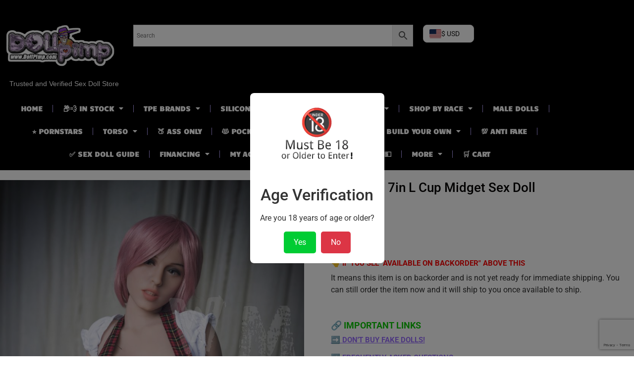

--- FILE ---
content_type: text/html; charset=UTF-8
request_url: https://dollpimp.com/product/luci-3ft-7in-l-cup-midget-sex-doll/
body_size: 59591
content:

<!DOCTYPE html>
<html dir="ltr" lang="en-US" prefix="og: https://ogp.me/ns#">

<head>
	<meta charset="UTF-8">
	<meta name="viewport" content="width=device-width, initial-scale=1.0" />
		<title>Luci – 3ft 7in L Cup Midget Sex Doll | Official WM Doll 👄</title>

		<!-- All in One SEO Pro 4.9.3 - aioseo.com -->
	<meta name="description" content="💥 Official Authorized WM Doll Shop 💥 Luci is a sexy little midget 💦 Big Juicy L Cup Boobs for your pleasure 💦 Free Discreet Shipping 📦 Buy Now Pay Later 💲" />
	<meta name="robots" content="max-image-preview:large" />
	<meta name="google-site-verification" content="q2CROaYXJ2JnohZqPAZcQxoaSS6UdLlGCzlgUzzrEtQ" />
	<meta name="msvalidate.01" content="C33BD3E5FF6CAAC241A843F74F8585DB" />
	<link rel="canonical" href="https://dollpimp.com/product/luci-3ft-7in-l-cup-midget-sex-doll/" />
	<meta name="generator" content="All in One SEO Pro (AIOSEO) 4.9.3" />
		<meta property="og:locale" content="en_US" />
		<meta property="og:site_name" content="Doll Pimp | Sex Dolls" />
		<meta property="og:type" content="article" />
		<meta property="og:title" content="Luci – 3ft 7in L Cup Midget Sex Doll | Official WM Doll 👄" />
		<meta property="og:description" content="💥 Official Authorized WM Doll Shop 💥 Luci is a sexy little midget 💦 Big Juicy L Cup Boobs for your pleasure 💦 Free Discreet Shipping 📦 Buy Now Pay Later 💲" />
		<meta property="og:url" content="https://dollpimp.com/product/luci-3ft-7in-l-cup-midget-sex-doll/" />
		<meta property="og:image" content="https://dollpimp.com/wp-content/uploads/2022/11/WM-108-L-263-4.jpg" />
		<meta property="og:image:secure_url" content="https://dollpimp.com/wp-content/uploads/2022/11/WM-108-L-263-4.jpg" />
		<meta property="og:image:width" content="1200" />
		<meta property="og:image:height" content="1800" />
		<meta property="article:tag" content="wmdoll" />
		<meta property="article:tag" content="wm doll" />
		<meta property="article:tag" content="midget" />
		<meta property="article:published_time" content="2022-11-23T22:29:15+00:00" />
		<meta property="article:modified_time" content="2025-09-23T08:44:04+00:00" />
		<meta property="article:publisher" content="https://www.facebook.com/dollpimp" />
		<meta name="twitter:card" content="summary" />
		<meta name="twitter:site" content="@dollpimps" />
		<meta name="twitter:title" content="Luci – 3ft 7in L Cup Midget Sex Doll | Official WM Doll 👄" />
		<meta name="twitter:description" content="💥 Official Authorized WM Doll Shop 💥 Luci is a sexy little midget 💦 Big Juicy L Cup Boobs for your pleasure 💦 Free Discreet Shipping 📦 Buy Now Pay Later 💲" />
		<meta name="twitter:image" content="https://dollpimp.com/wp-content/uploads/2022/11/WM-108-L-263-4.jpg" />
		<script type="application/ld+json" class="aioseo-schema">
			{"@context":"https:\/\/schema.org","@graph":[{"@type":"BreadcrumbList","@id":"https:\/\/dollpimp.com\/product\/luci-3ft-7in-l-cup-midget-sex-doll\/#breadcrumblist","itemListElement":[{"@type":"ListItem","@id":"https:\/\/dollpimp.com#listItem","position":1,"name":"Home","item":"https:\/\/dollpimp.com","nextItem":{"@type":"ListItem","@id":"https:\/\/dollpimp.com\/brand\/wmdoll\/#listItem","name":"WM Doll"}},{"@type":"ListItem","@id":"https:\/\/dollpimp.com\/brand\/wmdoll\/#listItem","position":2,"name":"WM Doll","item":"https:\/\/dollpimp.com\/brand\/wmdoll\/","nextItem":{"@type":"ListItem","@id":"https:\/\/dollpimp.com\/product\/luci-3ft-7in-l-cup-midget-sex-doll\/#listItem","name":"Luci &#8211; 3ft 7in L Cup Midget Sex Doll"},"previousItem":{"@type":"ListItem","@id":"https:\/\/dollpimp.com#listItem","name":"Home"}},{"@type":"ListItem","@id":"https:\/\/dollpimp.com\/product\/luci-3ft-7in-l-cup-midget-sex-doll\/#listItem","position":3,"name":"Luci &#8211; 3ft 7in L Cup Midget Sex Doll","previousItem":{"@type":"ListItem","@id":"https:\/\/dollpimp.com\/brand\/wmdoll\/#listItem","name":"WM Doll"}}]},{"@type":"ItemPage","@id":"https:\/\/dollpimp.com\/product\/luci-3ft-7in-l-cup-midget-sex-doll\/#itempage","url":"https:\/\/dollpimp.com\/product\/luci-3ft-7in-l-cup-midget-sex-doll\/","name":"Luci \u2013 3ft 7in L Cup Midget Sex Doll | Official WM Doll \ud83d\udc44","description":"\ud83d\udca5 Official Authorized WM Doll Shop \ud83d\udca5 Luci is a sexy little midget \ud83d\udca6 Big Juicy L Cup Boobs for your pleasure \ud83d\udca6 Free Discreet Shipping \ud83d\udce6 Buy Now Pay Later \ud83d\udcb2","inLanguage":"en-US","isPartOf":{"@id":"https:\/\/dollpimp.com\/#website"},"breadcrumb":{"@id":"https:\/\/dollpimp.com\/product\/luci-3ft-7in-l-cup-midget-sex-doll\/#breadcrumblist"},"image":{"@type":"ImageObject","url":"https:\/\/dollpimp.com\/wp-content\/uploads\/2022\/11\/WM-108-L-263-4.jpg","@id":"https:\/\/dollpimp.com\/product\/luci-3ft-7in-l-cup-midget-sex-doll\/#mainImage","width":1200,"height":1800},"primaryImageOfPage":{"@id":"https:\/\/dollpimp.com\/product\/luci-3ft-7in-l-cup-midget-sex-doll\/#mainImage"},"datePublished":"2022-11-23T15:29:15-07:00","dateModified":"2025-09-23T01:44:04-07:00"},{"@type":"Organization","@id":"https:\/\/dollpimp.com\/#organization","name":"DOLL PIMP","description":"Sex Dolls","url":"https:\/\/dollpimp.com\/","logo":{"@type":"ImageObject","url":"https:\/\/dollpimp.com\/wp-content\/uploads\/2021\/11\/cropped-dollpimplogodarkbackFF-Copy.png","@id":"https:\/\/dollpimp.com\/product\/luci-3ft-7in-l-cup-midget-sex-doll\/#organizationLogo"},"image":{"@id":"https:\/\/dollpimp.com\/product\/luci-3ft-7in-l-cup-midget-sex-doll\/#organizationLogo"},"sameAs":["https:\/\/www.facebook.com\/dollpimp","https:\/\/twitter.com\/dollpimps","https:\/\/www.instagram.com\/dollpimp","https:\/\/www.youtube.com\/@dollpimpchannel","https:\/\/bsky.app\/profile\/dollpimp.bsky.social"]},{"@type":"WebPage","@id":"https:\/\/dollpimp.com\/product\/luci-3ft-7in-l-cup-midget-sex-doll\/#webpage","url":"https:\/\/dollpimp.com\/product\/luci-3ft-7in-l-cup-midget-sex-doll\/","name":"Luci \u2013 3ft 7in L Cup Midget Sex Doll | Official WM Doll \ud83d\udc44","description":"\ud83d\udca5 Official Authorized WM Doll Shop \ud83d\udca5 Luci is a sexy little midget \ud83d\udca6 Big Juicy L Cup Boobs for your pleasure \ud83d\udca6 Free Discreet Shipping \ud83d\udce6 Buy Now Pay Later \ud83d\udcb2","inLanguage":"en-US","isPartOf":{"@id":"https:\/\/dollpimp.com\/#website"},"breadcrumb":{"@id":"https:\/\/dollpimp.com\/product\/luci-3ft-7in-l-cup-midget-sex-doll\/#breadcrumblist"},"image":{"@type":"ImageObject","url":"https:\/\/dollpimp.com\/wp-content\/uploads\/2022\/11\/WM-108-L-263-4.jpg","@id":"https:\/\/dollpimp.com\/product\/luci-3ft-7in-l-cup-midget-sex-doll\/#mainImage","width":1200,"height":1800},"primaryImageOfPage":{"@id":"https:\/\/dollpimp.com\/product\/luci-3ft-7in-l-cup-midget-sex-doll\/#mainImage"},"datePublished":"2022-11-23T15:29:15-07:00","dateModified":"2025-09-23T01:44:04-07:00"},{"@type":"WebSite","@id":"https:\/\/dollpimp.com\/#website","url":"https:\/\/dollpimp.com\/","name":"Doll Pimp","description":"Sex Dolls","inLanguage":"en-US","publisher":{"@id":"https:\/\/dollpimp.com\/#organization"}}]}
		</script>
		<!-- All in One SEO Pro -->

<link rel="alternate" type="application/rss+xml" title="Doll Pimp &raquo; Feed" href="https://dollpimp.com/feed/" />
<link rel="alternate" type="application/rss+xml" title="Doll Pimp &raquo; Comments Feed" href="https://dollpimp.com/comments/feed/" />
<link rel="alternate" title="oEmbed (JSON)" type="application/json+oembed" href="https://dollpimp.com/wp-json/oembed/1.0/embed?url=https%3A%2F%2Fdollpimp.com%2Fproduct%2Fluci-3ft-7in-l-cup-midget-sex-doll%2F" />
<link rel="alternate" title="oEmbed (XML)" type="text/xml+oembed" href="https://dollpimp.com/wp-json/oembed/1.0/embed?url=https%3A%2F%2Fdollpimp.com%2Fproduct%2Fluci-3ft-7in-l-cup-midget-sex-doll%2F&#038;format=xml" />
<style id='wp-img-auto-sizes-contain-inline-css' type='text/css'>
img:is([sizes=auto i],[sizes^="auto," i]){contain-intrinsic-size:3000px 1500px}
/*# sourceURL=wp-img-auto-sizes-contain-inline-css */
</style>
<link rel='stylesheet' id='elementor-frontend-css' href='https://dollpimp.com/wp-content/plugins/elementor/assets/css/frontend.min.css?ver=3.34.2' type='text/css' media='all' />
<link rel='stylesheet' id='elementor-post-26522-css' href='https://dollpimp.com/wp-content/uploads/elementor/css/post-26522.css?ver=1769064588' type='text/css' media='all' />
<link rel='stylesheet' id='elementor-post-26532-css' href='https://dollpimp.com/wp-content/uploads/elementor/css/post-26532.css?ver=1769064588' type='text/css' media='all' />
<link rel='stylesheet' id='embedpress-css-css' href='https://dollpimp.com/wp-content/plugins/embedpress/assets/css/embedpress.css?ver=1767609696' type='text/css' media='all' />
<link rel='stylesheet' id='embedpress-blocks-style-css' href='https://dollpimp.com/wp-content/plugins/embedpress/assets/css/blocks.build.css?ver=1767609696' type='text/css' media='all' />
<link rel='stylesheet' id='embedpress-lazy-load-css-css' href='https://dollpimp.com/wp-content/plugins/embedpress/assets/css/lazy-load.css?ver=1767609696' type='text/css' media='all' />
<style id='wp-emoji-styles-inline-css' type='text/css'>

	img.wp-smiley, img.emoji {
		display: inline !important;
		border: none !important;
		box-shadow: none !important;
		height: 1em !important;
		width: 1em !important;
		margin: 0 0.07em !important;
		vertical-align: -0.1em !important;
		background: none !important;
		padding: 0 !important;
	}
/*# sourceURL=wp-emoji-styles-inline-css */
</style>
<link rel='stylesheet' id='wp-block-library-css' href='https://dollpimp.com/wp-includes/css/dist/block-library/style.min.css?ver=12b148919b21161a33fe5dc367fdfa48' type='text/css' media='all' />
<style id='classic-theme-styles-inline-css' type='text/css'>
/*! This file is auto-generated */
.wp-block-button__link{color:#fff;background-color:#32373c;border-radius:9999px;box-shadow:none;text-decoration:none;padding:calc(.667em + 2px) calc(1.333em + 2px);font-size:1.125em}.wp-block-file__button{background:#32373c;color:#fff;text-decoration:none}
/*# sourceURL=/wp-includes/css/classic-themes.min.css */
</style>
<link rel='stylesheet' id='aioseo/css/src/vue/standalone/blocks/table-of-contents/global.scss-css' href='https://dollpimp.com/wp-content/plugins/all-in-one-seo-pack-pro/dist/Pro/assets/css/table-of-contents/global.e90f6d47.css?ver=4.9.3' type='text/css' media='all' />
<link rel='stylesheet' id='aioseo/css/src/vue/standalone/blocks/pro/recipe/global.scss-css' href='https://dollpimp.com/wp-content/plugins/all-in-one-seo-pack-pro/dist/Pro/assets/css/recipe/global.67a3275f.css?ver=4.9.3' type='text/css' media='all' />
<link rel='stylesheet' id='aioseo/css/src/vue/standalone/blocks/pro/product/global.scss-css' href='https://dollpimp.com/wp-content/plugins/all-in-one-seo-pack-pro/dist/Pro/assets/css/product/global.61066cfb.css?ver=4.9.3' type='text/css' media='all' />
<link rel='stylesheet' id='html5-player-vimeo-style-css' href='https://dollpimp.com/wp-content/plugins/html5-video-player/build/blocks/view.css?ver=12b148919b21161a33fe5dc367fdfa48' type='text/css' media='all' />
<link rel='stylesheet' id='yaycurrency-currency-switcher-block-editor-style-css' href='https://dollpimp.com/wp-content/plugins/yaycurrency-pro/blocks/style.css?ver=1763205833' type='text/css' media='all' />
<style id='global-styles-inline-css' type='text/css'>
:root{--wp--preset--aspect-ratio--square: 1;--wp--preset--aspect-ratio--4-3: 4/3;--wp--preset--aspect-ratio--3-4: 3/4;--wp--preset--aspect-ratio--3-2: 3/2;--wp--preset--aspect-ratio--2-3: 2/3;--wp--preset--aspect-ratio--16-9: 16/9;--wp--preset--aspect-ratio--9-16: 9/16;--wp--preset--color--black: #000000;--wp--preset--color--cyan-bluish-gray: #abb8c3;--wp--preset--color--white: #ffffff;--wp--preset--color--pale-pink: #f78da7;--wp--preset--color--vivid-red: #cf2e2e;--wp--preset--color--luminous-vivid-orange: #ff6900;--wp--preset--color--luminous-vivid-amber: #fcb900;--wp--preset--color--light-green-cyan: #7bdcb5;--wp--preset--color--vivid-green-cyan: #00d084;--wp--preset--color--pale-cyan-blue: #8ed1fc;--wp--preset--color--vivid-cyan-blue: #0693e3;--wp--preset--color--vivid-purple: #9b51e0;--wp--preset--gradient--vivid-cyan-blue-to-vivid-purple: linear-gradient(135deg,rgb(6,147,227) 0%,rgb(155,81,224) 100%);--wp--preset--gradient--light-green-cyan-to-vivid-green-cyan: linear-gradient(135deg,rgb(122,220,180) 0%,rgb(0,208,130) 100%);--wp--preset--gradient--luminous-vivid-amber-to-luminous-vivid-orange: linear-gradient(135deg,rgb(252,185,0) 0%,rgb(255,105,0) 100%);--wp--preset--gradient--luminous-vivid-orange-to-vivid-red: linear-gradient(135deg,rgb(255,105,0) 0%,rgb(207,46,46) 100%);--wp--preset--gradient--very-light-gray-to-cyan-bluish-gray: linear-gradient(135deg,rgb(238,238,238) 0%,rgb(169,184,195) 100%);--wp--preset--gradient--cool-to-warm-spectrum: linear-gradient(135deg,rgb(74,234,220) 0%,rgb(151,120,209) 20%,rgb(207,42,186) 40%,rgb(238,44,130) 60%,rgb(251,105,98) 80%,rgb(254,248,76) 100%);--wp--preset--gradient--blush-light-purple: linear-gradient(135deg,rgb(255,206,236) 0%,rgb(152,150,240) 100%);--wp--preset--gradient--blush-bordeaux: linear-gradient(135deg,rgb(254,205,165) 0%,rgb(254,45,45) 50%,rgb(107,0,62) 100%);--wp--preset--gradient--luminous-dusk: linear-gradient(135deg,rgb(255,203,112) 0%,rgb(199,81,192) 50%,rgb(65,88,208) 100%);--wp--preset--gradient--pale-ocean: linear-gradient(135deg,rgb(255,245,203) 0%,rgb(182,227,212) 50%,rgb(51,167,181) 100%);--wp--preset--gradient--electric-grass: linear-gradient(135deg,rgb(202,248,128) 0%,rgb(113,206,126) 100%);--wp--preset--gradient--midnight: linear-gradient(135deg,rgb(2,3,129) 0%,rgb(40,116,252) 100%);--wp--preset--font-size--small: 13px;--wp--preset--font-size--medium: 20px;--wp--preset--font-size--large: 36px;--wp--preset--font-size--x-large: 42px;--wp--preset--spacing--20: 0.44rem;--wp--preset--spacing--30: 0.67rem;--wp--preset--spacing--40: 1rem;--wp--preset--spacing--50: 1.5rem;--wp--preset--spacing--60: 2.25rem;--wp--preset--spacing--70: 3.38rem;--wp--preset--spacing--80: 5.06rem;--wp--preset--shadow--natural: 6px 6px 9px rgba(0, 0, 0, 0.2);--wp--preset--shadow--deep: 12px 12px 50px rgba(0, 0, 0, 0.4);--wp--preset--shadow--sharp: 6px 6px 0px rgba(0, 0, 0, 0.2);--wp--preset--shadow--outlined: 6px 6px 0px -3px rgb(255, 255, 255), 6px 6px rgb(0, 0, 0);--wp--preset--shadow--crisp: 6px 6px 0px rgb(0, 0, 0);}:where(.is-layout-flex){gap: 0.5em;}:where(.is-layout-grid){gap: 0.5em;}body .is-layout-flex{display: flex;}.is-layout-flex{flex-wrap: wrap;align-items: center;}.is-layout-flex > :is(*, div){margin: 0;}body .is-layout-grid{display: grid;}.is-layout-grid > :is(*, div){margin: 0;}:where(.wp-block-columns.is-layout-flex){gap: 2em;}:where(.wp-block-columns.is-layout-grid){gap: 2em;}:where(.wp-block-post-template.is-layout-flex){gap: 1.25em;}:where(.wp-block-post-template.is-layout-grid){gap: 1.25em;}.has-black-color{color: var(--wp--preset--color--black) !important;}.has-cyan-bluish-gray-color{color: var(--wp--preset--color--cyan-bluish-gray) !important;}.has-white-color{color: var(--wp--preset--color--white) !important;}.has-pale-pink-color{color: var(--wp--preset--color--pale-pink) !important;}.has-vivid-red-color{color: var(--wp--preset--color--vivid-red) !important;}.has-luminous-vivid-orange-color{color: var(--wp--preset--color--luminous-vivid-orange) !important;}.has-luminous-vivid-amber-color{color: var(--wp--preset--color--luminous-vivid-amber) !important;}.has-light-green-cyan-color{color: var(--wp--preset--color--light-green-cyan) !important;}.has-vivid-green-cyan-color{color: var(--wp--preset--color--vivid-green-cyan) !important;}.has-pale-cyan-blue-color{color: var(--wp--preset--color--pale-cyan-blue) !important;}.has-vivid-cyan-blue-color{color: var(--wp--preset--color--vivid-cyan-blue) !important;}.has-vivid-purple-color{color: var(--wp--preset--color--vivid-purple) !important;}.has-black-background-color{background-color: var(--wp--preset--color--black) !important;}.has-cyan-bluish-gray-background-color{background-color: var(--wp--preset--color--cyan-bluish-gray) !important;}.has-white-background-color{background-color: var(--wp--preset--color--white) !important;}.has-pale-pink-background-color{background-color: var(--wp--preset--color--pale-pink) !important;}.has-vivid-red-background-color{background-color: var(--wp--preset--color--vivid-red) !important;}.has-luminous-vivid-orange-background-color{background-color: var(--wp--preset--color--luminous-vivid-orange) !important;}.has-luminous-vivid-amber-background-color{background-color: var(--wp--preset--color--luminous-vivid-amber) !important;}.has-light-green-cyan-background-color{background-color: var(--wp--preset--color--light-green-cyan) !important;}.has-vivid-green-cyan-background-color{background-color: var(--wp--preset--color--vivid-green-cyan) !important;}.has-pale-cyan-blue-background-color{background-color: var(--wp--preset--color--pale-cyan-blue) !important;}.has-vivid-cyan-blue-background-color{background-color: var(--wp--preset--color--vivid-cyan-blue) !important;}.has-vivid-purple-background-color{background-color: var(--wp--preset--color--vivid-purple) !important;}.has-black-border-color{border-color: var(--wp--preset--color--black) !important;}.has-cyan-bluish-gray-border-color{border-color: var(--wp--preset--color--cyan-bluish-gray) !important;}.has-white-border-color{border-color: var(--wp--preset--color--white) !important;}.has-pale-pink-border-color{border-color: var(--wp--preset--color--pale-pink) !important;}.has-vivid-red-border-color{border-color: var(--wp--preset--color--vivid-red) !important;}.has-luminous-vivid-orange-border-color{border-color: var(--wp--preset--color--luminous-vivid-orange) !important;}.has-luminous-vivid-amber-border-color{border-color: var(--wp--preset--color--luminous-vivid-amber) !important;}.has-light-green-cyan-border-color{border-color: var(--wp--preset--color--light-green-cyan) !important;}.has-vivid-green-cyan-border-color{border-color: var(--wp--preset--color--vivid-green-cyan) !important;}.has-pale-cyan-blue-border-color{border-color: var(--wp--preset--color--pale-cyan-blue) !important;}.has-vivid-cyan-blue-border-color{border-color: var(--wp--preset--color--vivid-cyan-blue) !important;}.has-vivid-purple-border-color{border-color: var(--wp--preset--color--vivid-purple) !important;}.has-vivid-cyan-blue-to-vivid-purple-gradient-background{background: var(--wp--preset--gradient--vivid-cyan-blue-to-vivid-purple) !important;}.has-light-green-cyan-to-vivid-green-cyan-gradient-background{background: var(--wp--preset--gradient--light-green-cyan-to-vivid-green-cyan) !important;}.has-luminous-vivid-amber-to-luminous-vivid-orange-gradient-background{background: var(--wp--preset--gradient--luminous-vivid-amber-to-luminous-vivid-orange) !important;}.has-luminous-vivid-orange-to-vivid-red-gradient-background{background: var(--wp--preset--gradient--luminous-vivid-orange-to-vivid-red) !important;}.has-very-light-gray-to-cyan-bluish-gray-gradient-background{background: var(--wp--preset--gradient--very-light-gray-to-cyan-bluish-gray) !important;}.has-cool-to-warm-spectrum-gradient-background{background: var(--wp--preset--gradient--cool-to-warm-spectrum) !important;}.has-blush-light-purple-gradient-background{background: var(--wp--preset--gradient--blush-light-purple) !important;}.has-blush-bordeaux-gradient-background{background: var(--wp--preset--gradient--blush-bordeaux) !important;}.has-luminous-dusk-gradient-background{background: var(--wp--preset--gradient--luminous-dusk) !important;}.has-pale-ocean-gradient-background{background: var(--wp--preset--gradient--pale-ocean) !important;}.has-electric-grass-gradient-background{background: var(--wp--preset--gradient--electric-grass) !important;}.has-midnight-gradient-background{background: var(--wp--preset--gradient--midnight) !important;}.has-small-font-size{font-size: var(--wp--preset--font-size--small) !important;}.has-medium-font-size{font-size: var(--wp--preset--font-size--medium) !important;}.has-large-font-size{font-size: var(--wp--preset--font-size--large) !important;}.has-x-large-font-size{font-size: var(--wp--preset--font-size--x-large) !important;}
:where(.wp-block-post-template.is-layout-flex){gap: 1.25em;}:where(.wp-block-post-template.is-layout-grid){gap: 1.25em;}
:where(.wp-block-term-template.is-layout-flex){gap: 1.25em;}:where(.wp-block-term-template.is-layout-grid){gap: 1.25em;}
:where(.wp-block-columns.is-layout-flex){gap: 2em;}:where(.wp-block-columns.is-layout-grid){gap: 2em;}
:root :where(.wp-block-pullquote){font-size: 1.5em;line-height: 1.6;}
/*# sourceURL=global-styles-inline-css */
</style>
<link rel='stylesheet' id='contact-form-7-css' href='https://dollpimp.com/wp-content/plugins/contact-form-7/includes/css/styles.css?ver=6.1.4' type='text/css' media='all' />
<link rel='stylesheet' id='age-verification-style-css' href='https://dollpimp.com/wp-content/plugins/fastest-age-verification/assets/css/style.css?ver=1.4.1' type='text/css' media='all' />
<link rel='stylesheet' id='proxy_vpn_blocker_premium-pvb-frontend-pages-css-css' href='https://dollpimp.com/wp-content/plugins/proxy-vpn-blocker-premium/assets/css/frontend/pvb-frontend.min.css?ver=4.1.4p' type='text/css' media='' />
<link rel='stylesheet' id='slicewp-style-css' href='https://dollpimp.com/wp-content/plugins/slicewp/assets/css/style-front-end.css?ver=1.2.3' type='text/css' media='all' />
<link rel='stylesheet' id='photoswipe-css' href='https://dollpimp.com/wp-content/plugins/woocommerce/assets/css/photoswipe/photoswipe.min.css?ver=10.4.3' type='text/css' media='all' />
<link rel='stylesheet' id='photoswipe-default-skin-css' href='https://dollpimp.com/wp-content/plugins/woocommerce/assets/css/photoswipe/default-skin/default-skin.min.css?ver=10.4.3' type='text/css' media='all' />
<link rel='stylesheet' id='woocommerce-layout-css' href='https://dollpimp.com/wp-content/plugins/woocommerce/assets/css/woocommerce-layout.css?ver=10.4.3' type='text/css' media='all' />
<link rel='stylesheet' id='woocommerce-smallscreen-css' href='https://dollpimp.com/wp-content/plugins/woocommerce/assets/css/woocommerce-smallscreen.css?ver=10.4.3' type='text/css' media='only screen and (max-width: 768px)' />
<link rel='stylesheet' id='woocommerce-general-css' href='https://dollpimp.com/wp-content/plugins/woocommerce/assets/css/woocommerce.css?ver=10.4.3' type='text/css' media='all' />
<style id='woocommerce-inline-inline-css' type='text/css'>
.woocommerce form .form-row .required { visibility: visible; }
/*# sourceURL=woocommerce-inline-inline-css */
</style>
<link rel='stylesheet' id='wcz-frontend-css' href='https://dollpimp.com/wp-content/plugins/woocustomizer/assets/css/frontend.css?ver=2.6.3' type='text/css' media='all' />
<link rel='stylesheet' id='aws-style-css' href='https://dollpimp.com/wp-content/plugins/advanced-woo-search/assets/css/common.min.css?ver=3.52' type='text/css' media='all' />
<link rel='stylesheet' id='moove_activity_addon_frontend-css' href='https://dollpimp.com/wp-content/plugins/user-activity-tracking-and-log-addon/assets/css/activity-et-front.css?ver=4.2.4' type='text/css' media='all' />
<link rel='stylesheet' id='brands-styles-css' href='https://dollpimp.com/wp-content/plugins/woocommerce/assets/css/brands.css?ver=10.4.3' type='text/css' media='all' />
<link rel='stylesheet' id='royal-elementor-kit-style-css' href='https://dollpimp.com/wp-content/themes/royal-elementor-kit/style.css?ver=1.0.140' type='text/css' media='all' />
<link rel='stylesheet' id='woocommerce-product-tabs-pro-fontawesome-css' href='https://dollpimp.com/wp-content/plugins/woocommerce-product-tabs-pro/assets/css/font-awesome/all.min.css?ver=2.1.6' type='text/css' media='all' />
<link rel='stylesheet' id='woocommerce-product-tabs-pro-tab-css' href='https://dollpimp.com/wp-content/plugins/woocommerce-product-tabs-pro/assets/css/frontend.css?ver=2.1.6' type='text/css' media='all' />
<style id='woocommerce-product-tabs-pro-tab-inline-css' type='text/css'>
@media screen and ( max-width: 1000px ) {/*!***********************************************************************************************************************************************************************************************************************************************!*\
  !*** css ./node_modules/css-loader/dist/cjs.js??ruleSet[1].rules[4].use[1]!./node_modules/postcss-loader/dist/cjs.js??ruleSet[1].rules[4].use[2]!./node_modules/sass-loader/dist/cjs.js??ruleSet[1].rules[4].use[3]!./assets/scss/title.scss ***!
  \***********************************************************************************************************************************************************************************************************************************************/
#tab-additional_information > h2:first-child, #tab-additional_information .woocommerce-Reviews-title, #tab-additional_information h3.fusion-woocommerce-tab-title, #tab-description > h2:first-child, #tab-description .woocommerce-Reviews-title, #tab-description h3.fusion-woocommerce-tab-title, #tab-reviews > h2:first-child, #tab-reviews .woocommerce-Reviews-title, #tab-reviews h3.fusion-woocommerce-tab-title {
  display: none !important;
}

.theme-Avada #tab-reviews #comments > h3 {
  display: none;
}

/*# sourceMappingURL=title.css.map*/}
/*# sourceURL=woocommerce-product-tabs-pro-tab-inline-css */
</style>
<link rel='stylesheet' id='elementor-icons-css' href='https://dollpimp.com/wp-content/plugins/elementor/assets/lib/eicons/css/elementor-icons.min.css?ver=5.46.0' type='text/css' media='all' />
<link rel='stylesheet' id='elementor-post-25235-css' href='https://dollpimp.com/wp-content/uploads/elementor/css/post-25235.css?ver=1769064588' type='text/css' media='all' />
<link rel='stylesheet' id='font-awesome-5-all-css' href='https://dollpimp.com/wp-content/plugins/elementor/assets/lib/font-awesome/css/all.min.css?ver=3.34.2' type='text/css' media='all' />
<link rel='stylesheet' id='font-awesome-4-shim-css' href='https://dollpimp.com/wp-content/plugins/elementor/assets/lib/font-awesome/css/v4-shims.min.css?ver=3.34.2' type='text/css' media='all' />
<link rel='stylesheet' id='wcpa-frontend-css' href='https://dollpimp.com/wp-content/plugins/woo-custom-product-addons-pro/assets/css/style_1.css?ver=5.3.1' type='text/css' media='all' />
<link rel='stylesheet' id='wc-ppcp-style-css' href='https://dollpimp.com/wp-content/plugins/pymntpl-paypal-woocommerce/build/css/styles.css?ver=2.0.9' type='text/css' media='all' />
<link rel='stylesheet' id='yay-currency-frontend-style-css' href='https://dollpimp.com/wp-content/plugins/yaycurrency-pro/src/styles.css?ver=3.3' type='text/css' media='all' />
<style id='wcz-customizer-custom-css-inline-css' type='text/css'>
body.woocommerce .woocommerce-breadcrumb{display:none !important;}.wcz-banner-notice.wcz-notice-one h4{color:#0a0a0a;}.wcz-banner-notice h4{font-size:20px;}.wcz-banner-notice p{font-size:15px;}.wcz-banner-notice{text-align:center;max-width:100%;margin-bottom:7px;}body.post-type-archive-product header.woocommerce-products-header .woocommerce-products-header__title{display:none !important;}body.tax-product_cat .woocommerce-breadcrumb,
				body.tax-product_tag .woocommerce-breadcrumb{display:none !important;}body.tax-product_cat header.woocommerce-products-header,
				body.tax-product_tag header.woocommerce-products-header{display:none !important;}div.wcz-new-product-badge span{background-color:#e127e8;color:#FFFFFF !important;}body.wcz-btns.wcz-woocommerce ul.products li.product a.button,
					body.wcz-btns.wcz-woocommerce .related.products ul.products li.product a.button,
                    body.wcz-btns.wcz-woocommerce.single-product div.product form.cart .button,
                    body.wcz-btns.wcz-woocommerce.wcz-wooblocks ul.wc-block-grid__products li.wc-block-grid__product .add_to_cart_button{font-size:13px;border-radius:3px !important;padding:5px 10px 6px !important;}body.wcz-btns.wcz-woocommerce ul.products li.product a.button,
					body.wcz-btns.wcz-woocommerce .related.products ul.products li.product a.button,
					body.wcz-btns.wcz-woocommerce.single-product div.product form.cart .button,
					body.wcz-btns.wcz-woocommerce.single-product .woocommerce-Reviews form.comment-form input.submit,
                    body.wcz-btns.wcz-woocommerce.wcz-wooblocks ul.wc-block-grid__products li.wc-block-grid__product .add_to_cart_button{background-color:#020101 !important;color:#ffffff !important;text-shadow:none;}body.wcz-btns.wcz-woocommerce ul.products li.product a.button:hover,
					body.wcz-btns.wcz-woocommerce .related.products ul.products li.product a.button:hover,
					body.wcz-btns.wcz-woocommerce.single-product div.product form.cart .button:hover,
					body.wcz-btns.wcz-woocommerce.single-product .woocommerce-Reviews form.comment-form input.submit:hover,
                    body.wcz-btns.wcz-woocommerce.wcz-wooblocks ul.wc-block-grid__products li.wc-block-grid__product .add_to_cart_button:hover{background-color:#2adb1a !important;color:#000000 !important;}body.single.single-product.wcz-woocommerce .summary form.cart button.single_add_to_cart_button,
					body.single-product .wcz-sticky-addtocart a.wcz-sticky-addtocart-button{background-color:#000000 !important;color:#ffffff !important;text-shadow:none;}body.single.single-product.wcz-woocommerce .summary form.cart button.single_add_to_cart_button:hover,
					body.single-product .wcz-sticky-addtocart a.wcz-sticky-addtocart-button:hover{background-color:#22b727 !important;color:#ffffff !important;}body.wcz-edit-sale.woocommerce ul.products li.product span.onsale,
					body.wcz-edit-sale.single-product span.onsale,
                    body.wcz-edit-sale .wcz-popup span.onsale,
                    body.wcz-edit-sale.wcz-wooblocks ul.wc-block-grid__products li.wc-block-grid__product .wc-block-grid__product-onsale{font-size:11px !important;font-weight:700 !important;border-radius:6px !important;padding:6px 12px 7px !important;}body.wcz-edit-sale.woocommerce ul.products li.product span.onsale,
					body.wcz-edit-sale.single-product span.onsale,
					.woocommerce span.wcz-ajaxsearch-result-sale,
                    body.wcz-edit-sale .wcz-popup span.onsale,
                    body.wcz-edit-sale.wcz-wooblocks ul.wc-block-grid__products li.wc-block-grid__product .wc-block-grid__product-onsale{background-color:#2adb1a !important;color:#000000 !important;text-shadow:none !important;}body.woocommerce.wcz-woocommerce ul.products li.product .woocommerce-loop-product__title,
					body.wcz-woocommerce .products .product .woocommerce-loop-product__title,
                    body.wcz-wooblocks ul.wc-block-grid__products li.wc-block-grid__product .wc-block-grid__product-title{font-size:14px !important;}body.woocommerce.wcz-woocommerce ul.products li.product .woocommerce-loop-product__title,
					body.wcz-woocommerce .products .product .woocommerce-loop-product__title,
                    body.wcz-wooblocks ul.wc-block-grid__products li.wc-block-grid__product .wc-block-grid__product-title a{color:#0a0a0a !important;}body.woocommerce.wcz-woocommerce ul.products li.product .price,
					body.wcz-woocommerce .products .product .price,
                    body.wcz-wooblocks ul.wc-block-grid__products li.wc-block-grid__product .wc-block-grid__product-price{font-size:13px !important;}body.woocommerce.wcz-woocommerce ul.products li.product .price,
					body.wcz-woocommerce .products .product .price,
                    body.wcz-wooblocks ul.wc-block-grid__products li.wc-block-grid__product .wc-block-grid__product-price__value,
                    body.wcz-wooblocks ul.wc-block-grid__products li.wc-block-grid__product .wc-block-grid__product-price ins{color:#2adb1a !important;}body.wcz-wooblocks ul.wc-block-grid__products li.wc-block-grid__product .wc-block-grid__product-price del{color:rgba(42, 219, 26, 0.45);}body.single-product .product_meta .sku_wrapper{display:none !important;}body.single-product .product_meta .posted_in{display:none !important;}body.single-product .product_meta .tagged_as{display:none !important;}body.single-product section.upsells{display:none !important;}.single-product section.related.products{display:none !important;}body.single-product a.wcz-continue{margin-bottom:20px;}.wcz-product-reviews{margin-top:40px;padding-top:40px;}body.single-product.wcz-woocommerce div.product .product_title{font-size:26px !important;color:#020101 !important;}body.single-product.wcz-woocommerce div.product p.price{font-size:24px !important;}body.single-product.wcz-woocommerce div.product p.price,
					body.single-product.wcz-woocommerce div.product .woocommerce-variation-price span.price{color:#25d128 !important;}a.button.wcz-continue{background-color:#020000;color:#FFFFFF;font-size:15px;padding:15px 30px;}a.button.wcz-continue:hover{background-color:#674ec9;color:#FFFFFF;}body.woocommerce-cart a.button.wcz-bts-btn{background-color:#ffffff !important;color:#0a0303 !important;}body.woocommerce-cart a.button.wcz-bts-btn:hover{background-color:#ffffff !important;color:#f954ee !important;}body.woocommerce-cart .woocommerce-cart-form .coupon button.button,
					body.woocommerce-cart .woocommerce-cart-form .actions button.button{background-color:#ffffff !important;color:#0a0a0a !important;}body.woocommerce-cart .woocommerce-cart-form .coupon button.button:hover,
					body.woocommerce-cart .woocommerce-cart-form .actions button.button:hover{background-color:#28d63f !important;color:#0a0a0a !important;}tr.wcz-discamount{background-color:#0a0a0a;color:#27b500;}body.woocommerce-checkout #payment button#place_order{background-color:#ffffff !important;color:#0a0a0a !important;}body.woocommerce-checkout #payment button#place_order:hover{background-color:#30f15c !important;color:#0a0a0a !important;}.woocommerce-page.woocommerce-checkout #customer_details h3,
					.woocommerce.woocommerce-checkout #customer_details h3,
					.woocommerce-page.woocommerce-checkout form #order_review_heading,
					.woocommerce.woocommerce-checkout form #order_review_heading{font-size:21px !important;color:#ffffff !important;}
/*# sourceURL=wcz-customizer-custom-css-inline-css */
</style>
<link rel='stylesheet' id='ekit-widget-styles-css' href='https://dollpimp.com/wp-content/plugins/elementskit-lite/widgets/init/assets/css/widget-styles.css?ver=3.7.8' type='text/css' media='all' />
<link rel='stylesheet' id='ekit-responsive-css' href='https://dollpimp.com/wp-content/plugins/elementskit-lite/widgets/init/assets/css/responsive.css?ver=3.7.8' type='text/css' media='all' />
<link rel='stylesheet' id='eael-general-css' href='https://dollpimp.com/wp-content/plugins/essential-addons-for-elementor-lite/assets/front-end/css/view/general.min.css?ver=6.5.8' type='text/css' media='all' />
<link rel='stylesheet' id='elementor-gf-local-candal-css' href='https://dollpimp.com/wp-content/uploads/elementor/google-fonts/css/candal.css?ver=1755499420' type='text/css' media='all' />
<link rel='stylesheet' id='elementor-gf-local-roboto-css' href='https://dollpimp.com/wp-content/uploads/elementor/google-fonts/css/roboto.css?ver=1742406649' type='text/css' media='all' />
<link rel='stylesheet' id='elementor-gf-local-robotoslab-css' href='https://dollpimp.com/wp-content/uploads/elementor/google-fonts/css/robotoslab.css?ver=1742406651' type='text/css' media='all' />
<link rel='stylesheet' id='elementor-icons-shared-0-css' href='https://dollpimp.com/wp-content/plugins/elementor/assets/lib/font-awesome/css/fontawesome.min.css?ver=5.15.3' type='text/css' media='all' />
<link rel='stylesheet' id='elementor-icons-fa-solid-css' href='https://dollpimp.com/wp-content/plugins/elementor/assets/lib/font-awesome/css/solid.min.css?ver=5.15.3' type='text/css' media='all' />
<script type="text/javascript" src="https://dollpimp.com/wp-includes/js/jquery/jquery.min.js?ver=3.7.1" id="jquery-core-js"></script>
<script type="text/javascript" src="https://dollpimp.com/wp-includes/js/jquery/jquery-migrate.min.js?ver=3.4.1" id="jquery-migrate-js"></script>
<script type="text/javascript" src="https://dollpimp.com/wp-content/plugins/proxy-vpn-blocker-premium/assets/js/frontend/ipinflux-frontend.min.js?ver=4.1.4p" id="proxy_vpn_blocker_premium-pvb-ipinflux-frontend-js"></script>
<script type="text/javascript" id="proxy_vpn_blocker_premium-pvb-frontend-shortcode-ajax-js-extra">
/* <![CDATA[ */
var pvb_visitor_ip_ajax_obj = {"ajax_url":"https://dollpimp.com/wp-admin/admin-ajax.php"};
var pvb_conditional_shortcode_obj = {"ajax_url":"https://dollpimp.com/wp-admin/admin-ajax.php"};
var pvb_icloud_shortcode_obj = {"ajax_url":"https://dollpimp.com/wp-admin/admin-ajax.php"};
//# sourceURL=proxy_vpn_blocker_premium-pvb-frontend-shortcode-ajax-js-extra
/* ]]> */
</script>
<script type="text/javascript" src="https://dollpimp.com/wp-content/plugins/proxy-vpn-blocker-premium/assets/js/frontend/frontend-pvb-shortcode-ajax.min.js?ver=4.1.4p" id="proxy_vpn_blocker_premium-pvb-frontend-shortcode-ajax-js"></script>
<script type="text/javascript" src="https://dollpimp.com/wp-content/plugins/woocommerce/assets/js/zoom/jquery.zoom.min.js?ver=1.7.21-wc.10.4.3" id="wc-zoom-js" defer="defer" data-wp-strategy="defer"></script>
<script type="text/javascript" src="https://dollpimp.com/wp-content/plugins/woocommerce/assets/js/flexslider/jquery.flexslider.min.js?ver=2.7.2-wc.10.4.3" id="wc-flexslider-js" defer="defer" data-wp-strategy="defer"></script>
<script type="text/javascript" src="https://dollpimp.com/wp-content/plugins/woocommerce/assets/js/photoswipe/photoswipe.min.js?ver=4.1.1-wc.10.4.3" id="wc-photoswipe-js" defer="defer" data-wp-strategy="defer"></script>
<script type="text/javascript" src="https://dollpimp.com/wp-content/plugins/woocommerce/assets/js/photoswipe/photoswipe-ui-default.min.js?ver=4.1.1-wc.10.4.3" id="wc-photoswipe-ui-default-js" defer="defer" data-wp-strategy="defer"></script>
<script type="text/javascript" id="wc-single-product-js-extra">
/* <![CDATA[ */
var wc_single_product_params = {"i18n_required_rating_text":"Please select a rating","i18n_rating_options":["1 of 5 stars","2 of 5 stars","3 of 5 stars","4 of 5 stars","5 of 5 stars"],"i18n_product_gallery_trigger_text":"View full-screen image gallery","review_rating_required":"yes","flexslider":{"rtl":false,"animation":"slide","smoothHeight":true,"directionNav":false,"controlNav":"thumbnails","slideshow":false,"animationSpeed":500,"animationLoop":false,"allowOneSlide":false},"zoom_enabled":"1","zoom_options":[],"photoswipe_enabled":"1","photoswipe_options":{"shareEl":false,"closeOnScroll":false,"history":false,"hideAnimationDuration":0,"showAnimationDuration":0},"flexslider_enabled":"1"};
//# sourceURL=wc-single-product-js-extra
/* ]]> */
</script>
<script type="text/javascript" src="https://dollpimp.com/wp-content/plugins/woocommerce/assets/js/frontend/single-product.min.js?ver=10.4.3" id="wc-single-product-js" defer="defer" data-wp-strategy="defer"></script>
<script type="text/javascript" src="https://dollpimp.com/wp-content/plugins/woocommerce/assets/js/jquery-blockui/jquery.blockUI.min.js?ver=2.7.0-wc.10.4.3" id="wc-jquery-blockui-js" defer="defer" data-wp-strategy="defer"></script>
<script type="text/javascript" src="https://dollpimp.com/wp-content/plugins/woocommerce/assets/js/js-cookie/js.cookie.min.js?ver=2.1.4-wc.10.4.3" id="wc-js-cookie-js" defer="defer" data-wp-strategy="defer"></script>
<script type="text/javascript" id="woocommerce-js-extra">
/* <![CDATA[ */
var woocommerce_params = {"ajax_url":"/wp-admin/admin-ajax.php","wc_ajax_url":"/?wc-ajax=%%endpoint%%","i18n_password_show":"Show password","i18n_password_hide":"Hide password"};
//# sourceURL=woocommerce-js-extra
/* ]]> */
</script>
<script type="text/javascript" src="https://dollpimp.com/wp-content/plugins/woocommerce/assets/js/frontend/woocommerce.min.js?ver=10.4.3" id="woocommerce-js" defer="defer" data-wp-strategy="defer"></script>
<script type="text/javascript" id="slicewp-script-tracking-js-before">
/* <![CDATA[ */
var slicewp_ajaxurl = "https:\/\/dollpimp.com\/wp-admin\/admin-ajax.php";
var slicewp = {"ajaxurl":"https:\/\/dollpimp.com\/wp-admin\/admin-ajax.php","cookie_duration":30,"affiliate_credit":"last","affiliate_keyword":"aff","predefined_date_ranges":{"past_7_days":"Past 7 days","past_30_days":"Past 30 days","week_to_date":"Week to date","month_to_date":"Month to date","year_to_date":"Year to date","last_week":"Last week","last_month":"Last month","last_year":"Last year"},"settings":{"active_currency":"USD","currency_symbol_position":"before","currency_thousands_separator":",","currency_decimal_separator":"."}};
//# sourceURL=slicewp-script-tracking-js-before
/* ]]> */
</script>
<script type="text/javascript" src="https://dollpimp.com/wp-content/plugins/slicewp/assets/js/script-trk.js?ver=1.2.3" id="slicewp-script-tracking-js"></script>
<script type="text/javascript" src="https://dollpimp.com/wp-content/plugins/elementor/assets/lib/font-awesome/js/v4-shims.min.js?ver=3.34.2" id="font-awesome-4-shim-js"></script>
<link rel="https://api.w.org/" href="https://dollpimp.com/wp-json/" /><link rel="alternate" title="JSON" type="application/json" href="https://dollpimp.com/wp-json/wp/v2/product/38752" /><link rel="EditURI" type="application/rsd+xml" title="RSD" href="https://dollpimp.com/xmlrpc.php?rsd" />

		<!-- GA Google Analytics @ https://m0n.co/ga -->
		<script async src="https://www.googletagmanager.com/gtag/js?id=UA-199278029-1"></script>
		<script>
			window.dataLayer = window.dataLayer || [];
			function gtag(){dataLayer.push(arguments);}
			gtag('js', new Date());
			gtag('config', 'UA-199278029-1');
		</script>

	 <style> #h5vpQuickPlayer { width: 100%; max-width: 100%; margin: 0 auto; } </style> 	<noscript><style>.woocommerce-product-gallery{ opacity: 1 !important; }</style></noscript>
	<meta name="generator" content="Elementor 3.34.2; settings: css_print_method-external, google_font-enabled, font_display-auto">
			<style>
				.e-con.e-parent:nth-of-type(n+4):not(.e-lazyloaded):not(.e-no-lazyload),
				.e-con.e-parent:nth-of-type(n+4):not(.e-lazyloaded):not(.e-no-lazyload) * {
					background-image: none !important;
				}
				@media screen and (max-height: 1024px) {
					.e-con.e-parent:nth-of-type(n+3):not(.e-lazyloaded):not(.e-no-lazyload),
					.e-con.e-parent:nth-of-type(n+3):not(.e-lazyloaded):not(.e-no-lazyload) * {
						background-image: none !important;
					}
				}
				@media screen and (max-height: 640px) {
					.e-con.e-parent:nth-of-type(n+2):not(.e-lazyloaded):not(.e-no-lazyload),
					.e-con.e-parent:nth-of-type(n+2):not(.e-lazyloaded):not(.e-no-lazyload) * {
						background-image: none !important;
					}
				}
			</style>
						<meta name="theme-color" content="#3F3F3F">
			<style>:root{  --wcpasectiontitlesize:14px;   --wcpalabelsize:17px;   --wcpadescsize:16px;   --wcpaerrorsize:13px;   --wcpalabelweight:bold;   --wcpadescweight:400;   --wcpaborderwidth:1px;   --wcpaborderradius:6px;   --wcpainputheight:45px;   --wcpachecklabelsize:14px;   --wcpacheckborderwidth:1px;   --wcpacheckwidth:20px;   --wcpacheckheight:20px;   --wcpacheckborderradius:4px;   --wcpacheckbuttonradius:5px;   --wcpacheckbuttonborder:2px;   --wcpaqtywidth:100px;   --wcpaqtyheight:45px;   --wcpaqtyradius:6px; }:root{  --wcpasectiontitlecolor:#000000;   --wcpasectiontitlebg:rgba(255,255,255,0.28);   --wcpalinecolor:#Bebebe;   --wcpabuttoncolor:#3340d3;   --wcpalabelcolor:#000000;   --wcpadesccolor:#000000;   --wcpabordercolor:#c6d0e9;   --wcpabordercolorfocus:#3561f3;   --wcpainputbgcolor:#FFFFFF;   --wcpainputcolor:#5d5d5d;   --wcpachecklabelcolor:#4a4a4a;   --wcpacheckbgcolor:#00c918;   --wcpacheckbordercolor:#B9CBE3;   --wcpachecktickcolor:#ffffff;   --wcparadiobgcolor:#00c918;   --wcparadiobordercolor:#B9CBE3;   --wcparadioselbordercolor:#3340d3;   --wcpabuttontextcolor:#ffffff;   --wcpaerrorcolor:#ff0000;   --wcpacheckbuttoncolor:#00c918;   --wcpacheckbuttonbordercolor:#EEEEEE;   --wcpacheckbuttonselectioncolor:#CECECE;   --wcpaimageselectionoutline:#00c918;   --wcpaimagetickbg:#00c918;   --wcpaimagetickcolor:#ffffff;   --wcpaimagetickborder:#000000;   --wcpaimagemagnifierbg:#00c918;   --wcpaimagemagnifiercolor:#ffffff;   --wcpaimagemagnifierborder:#FFFFFF;   --wcpaimageselectionshadow:#000000;   --wcpachecktogglebg:#CAE2F9;   --wcpachecktogglecirclecolor:#FFFFFF;   --wcpachecktogglebgactive:#00c918;   --wcpaqtybuttoncolor:#EEEEEE;   --wcpaqtybuttonhovercolor:#DDDDDD;   --wcpaqtybuttontextcolor:#000000; }:root{  --wcpaleftlabelwidth:120px; }</style><link rel="icon" href="https://dollpimp.com/wp-content/uploads/2021/11/clipart19393095-100x100.png" sizes="32x32" />
<link rel="icon" href="https://dollpimp.com/wp-content/uploads/2021/11/clipart19393095-300x300.png" sizes="192x192" />
<link rel="apple-touch-icon" href="https://dollpimp.com/wp-content/uploads/2021/11/clipart19393095-300x300.png" />
<meta name="msapplication-TileImage" content="https://dollpimp.com/wp-content/uploads/2021/11/clipart19393095-300x300.png" />
</head>

<body data-rsssl=1 class="wp-singular product-template-default single single-product postid-38752 wp-embed-responsive wp-theme-royal-elementor-kit theme-royal-elementor-kit wc-braintree-body woocommerce woocommerce-page woocommerce-no-js wcz-woocommerce wcz-btns wcz-btn-style-detailed wcz-edit-sale wcz-wooblocks elementor-default elementor-kit-25235">

	
			<a class="skip-link screen-reader-text" href="#content">
			Skip to content		</a>
	
	
	<div class="ekit-template-content-markup ekit-template-content-header ekit-template-content-theme-support">
				<div data-elementor-type="wp-post" data-elementor-id="26522" class="elementor elementor-26522" data-elementor-post-type="elementskit_template">
						<section class="elementor-section elementor-top-section elementor-element elementor-element-cb7ca8e elementor-section-boxed elementor-section-height-default elementor-section-height-default" data-id="cb7ca8e" data-element_type="section" data-settings="{&quot;background_background&quot;:&quot;classic&quot;}">
						<div class="elementor-container elementor-column-gap-default">
					<div class="elementor-column elementor-col-100 elementor-top-column elementor-element elementor-element-52a6721" data-id="52a6721" data-element_type="column">
			<div class="elementor-widget-wrap elementor-element-populated">
						<div class="elementor-element elementor-element-80e4719 elementor-widget elementor-widget-spacer" data-id="80e4719" data-element_type="widget" data-widget_type="spacer.default">
				<div class="elementor-widget-container">
							<div class="elementor-spacer">
			<div class="elementor-spacer-inner"></div>
		</div>
						</div>
				</div>
					</div>
		</div>
					</div>
		</section>
				<section class="elementor-section elementor-top-section elementor-element elementor-element-8d5e755 elementor-section-boxed elementor-section-height-default elementor-section-height-default" data-id="8d5e755" data-element_type="section" data-settings="{&quot;background_background&quot;:&quot;classic&quot;}">
						<div class="elementor-container elementor-column-gap-default">
					<div class="elementor-column elementor-col-33 elementor-top-column elementor-element elementor-element-dbfaf3e" data-id="dbfaf3e" data-element_type="column">
			<div class="elementor-widget-wrap elementor-element-populated">
						<div class="elementor-element elementor-element-1a90bc2 elementor-widget__width-initial elementor-widget-tablet__width-initial elementor-widget-mobile__width-initial elementor-widget elementor-widget-image" data-id="1a90bc2" data-element_type="widget" data-widget_type="image.default">
				<div class="elementor-widget-container">
																<a href="https://dollpimp.com" target="_blank">
							<img src="https://imagedelivery.net/TTx3D_mc1zt0I-9WMmWKGQ/526a4565-4d56-4e43-541f-0c5f68a41800/public" title="" alt="" loading="lazy" />								</a>
															</div>
				</div>
				<div class="elementor-element elementor-element-174e4ba elementor-widget elementor-widget-heading" data-id="174e4ba" data-element_type="widget" data-widget_type="heading.default">
				<div class="elementor-widget-container">
					<h6 class="elementor-heading-title elementor-size-default">Trusted and Verified Sex Doll Store</h6>				</div>
				</div>
					</div>
		</div>
				<div class="elementor-column elementor-col-33 elementor-top-column elementor-element elementor-element-0514d45" data-id="0514d45" data-element_type="column">
			<div class="elementor-widget-wrap elementor-element-populated">
						<div class="elementor-element elementor-element-100be80 elementor-widget elementor-widget-spacer" data-id="100be80" data-element_type="widget" data-widget_type="spacer.default">
				<div class="elementor-widget-container">
							<div class="elementor-spacer">
			<div class="elementor-spacer-inner"></div>
		</div>
						</div>
				</div>
				<div class="elementor-element elementor-element-b6e84fc elementor-widget elementor-widget-aws" data-id="b6e84fc" data-element_type="widget" data-widget_type="aws.default">
				<div class="elementor-widget-container">
					<div class="aws-container" data-url="/?wc-ajax=aws_action" data-siteurl="https://dollpimp.com" data-lang="" data-show-loader="true" data-show-more="true" data-show-page="true" data-ajax-search="true" data-show-clear="true" data-mobile-screen="false" data-use-analytics="true" data-min-chars="1" data-buttons-order="2" data-timeout="300" data-is-mobile="false" data-page-id="38752" data-tax="" ><form class="aws-search-form" action="https://dollpimp.com/" method="get" role="search" ><div class="aws-wrapper"><label class="aws-search-label" for="69720bb83aeea">Search</label><input type="search" name="s" id="69720bb83aeea" value="" class="aws-search-field" placeholder="Search" autocomplete="off" /><input type="hidden" name="post_type" value="product"><input type="hidden" name="type_aws" value="true"><div class="aws-search-clear"><span>×</span></div><div class="aws-loader"></div></div><div class="aws-search-btn aws-form-btn"><span class="aws-search-btn_icon"><svg focusable="false" xmlns="http://www.w3.org/2000/svg" viewBox="0 0 24 24" width="24px"><path d="M15.5 14h-.79l-.28-.27C15.41 12.59 16 11.11 16 9.5 16 5.91 13.09 3 9.5 3S3 5.91 3 9.5 5.91 16 9.5 16c1.61 0 3.09-.59 4.23-1.57l.27.28v.79l5 4.99L20.49 19l-4.99-5zm-6 0C7.01 14 5 11.99 5 9.5S7.01 5 9.5 5 14 7.01 14 9.5 11.99 14 9.5 14z"></path></svg></span></div></form></div>				</div>
				</div>
					</div>
		</div>
				<div class="elementor-column elementor-col-33 elementor-top-column elementor-element elementor-element-3cceacf" data-id="3cceacf" data-element_type="column">
			<div class="elementor-widget-wrap elementor-element-populated">
						<div class="elementor-element elementor-element-4780b3b elementor-widget elementor-widget-spacer" data-id="4780b3b" data-element_type="widget" data-widget_type="spacer.default">
				<div class="elementor-widget-container">
							<div class="elementor-spacer">
			<div class="elementor-spacer-inner"></div>
		</div>
						</div>
				</div>
				<div class="elementor-element elementor-element-c8ec761 elementor-widget__width-initial elementor-widget-tablet__width-initial elementor-widget-mobile__width-initial elementor-hidden-tablet elementor-widget elementor-widget-shortcode" data-id="c8ec761" data-element_type="widget" data-widget_type="shortcode.default">
				<div class="elementor-widget-container">
							<div class="elementor-shortcode"><div class="yay-currency-shortcode-switcher"><div class="yay-currency-single-page-switcher">

	<form action-xhr="https://dollpimp.com" method='POST' class='yay-currency-form-switcher'>
		<input type="hidden" class="yay-currency-nonce" name="yay-currency-nonce" value="6550399269" /><input type="hidden" name="_wp_http_referer" value="/product/luci-3ft-7in-l-cup-midget-sex-doll/" /><input type="hidden" name="yay_currency_current_url" value="https://dollpimp.com/product/luci-3ft-7in-l-cup-midget-sex-doll" />		<select class='yay-currency-switcher' name='currency' onchange='this.form.submit()'>
			<option value="52469"  selected='selected'></option><option value="52470" ></option><option value="52471" ></option><option value="54436" ></option><option value="54437" ></option><option value="79800" ></option><option value="93436" ></option><option value="54438" ></option><option value="54439" ></option>		</select>
	</form>
	
	<div class="yay-currency-custom-select-wrapper medium  no-currency-name  ">
	<div class="yay-currency-custom-select">
		<div class="yay-currency-custom-select__trigger medium">
	<div class="yay-currency-custom-selected-option">
		<span style="background-image: url(https://dollpimp.com/wp-content/plugins/yaycurrency-pro/assets/flags/us.svg)" class="yay-currency-flag selected medium" data-country_code="us"></span>		<span class="yay-currency-selected-option">
			$ USD		</span>
	</div>

	<div class="yay-currency-custom-arrow">
		<svg xmlns="http://www.w3.org/2000/svg" width="24" height="24" viewBox="0 0 24 24" fill="none" stroke="oklch(0.556 0 0)" stroke-width="2" stroke-linecap="round" stroke-linejoin="round" class="yay-currency-arrow-icon" aria-hidden="true"><path d="m6 9 6 6 6-6"></path></svg>
	</div>
	
	<div class="yay-currency-custom-loader"></div>
</div>
		<ul class="yay-currency-custom-options">
	<li class="yay-currency-id-52469 yay-currency-custom-option-row selected yay-currency-row-with-flag" data-currency-id="52469">
		<span style="background-image: url(https://dollpimp.com/wp-content/plugins/yaycurrency-pro/assets/flags/us.svg)" class="yay-currency-flag medium" data-country_code="us"></span>		<div class="yay-currency-custom-option medium">
			$ USD		</div>
					<span class="yay-currency-selected-checked-icon"><span aria-hidden="true"><svg xmlns="http://www.w3.org/2000/svg" width="16" height="16" viewBox="0 0 24 24" fill="none" stroke="#737373" stroke-width="2" stroke-linecap="round" stroke-linejoin="round" class="lucide lucide-check size-4" aria-hidden="true"><path d="M20 6 9 17l-5-5"></path></svg></span></span>
			</li>
	<li class="yay-currency-id-52470 yay-currency-custom-option-row  yay-currency-row-with-flag" data-currency-id="52470">
		<span style="background-image: url(https://dollpimp.com/wp-content/plugins/yaycurrency-pro/assets/flags/eu.svg)" class="yay-currency-flag medium" data-country_code="eu"></span>		<div class="yay-currency-custom-option medium">
			€ EUR		</div>
			</li>
	<li class="yay-currency-id-52471 yay-currency-custom-option-row  yay-currency-row-with-flag" data-currency-id="52471">
		<span style="background-image: url(https://dollpimp.com/wp-content/plugins/yaycurrency-pro/assets/flags/ca.svg)" class="yay-currency-flag medium" data-country_code="ca"></span>		<div class="yay-currency-custom-option medium">
			$ CAD		</div>
			</li>
	<li class="yay-currency-id-54436 yay-currency-custom-option-row  yay-currency-row-with-flag" data-currency-id="54436">
		<span style="background-image: url(https://dollpimp.com/wp-content/plugins/yaycurrency-pro/assets/flags/gb.svg)" class="yay-currency-flag medium" data-country_code="gb"></span>		<div class="yay-currency-custom-option medium">
			£ GBP		</div>
			</li>
	<li class="yay-currency-id-54437 yay-currency-custom-option-row  yay-currency-row-with-flag" data-currency-id="54437">
		<span style="background-image: url(https://dollpimp.com/wp-content/plugins/yaycurrency-pro/assets/flags/au.svg)" class="yay-currency-flag medium" data-country_code="au"></span>		<div class="yay-currency-custom-option medium">
			$ AUD		</div>
			</li>
	<li class="yay-currency-id-79800 yay-currency-custom-option-row  yay-currency-row-with-flag" data-currency-id="79800">
		<span style="background-image: url(https://dollpimp.com/wp-content/plugins/yaycurrency-pro/assets/flags/ru.svg)" class="yay-currency-flag medium" data-country_code="ru"></span>		<div class="yay-currency-custom-option medium">
			₽ RUB		</div>
			</li>
	<li class="yay-currency-id-93436 yay-currency-custom-option-row  yay-currency-row-with-flag" data-currency-id="93436">
		<span style="background-image: url(https://dollpimp.com/wp-content/plugins/yaycurrency-pro/assets/flags/jp.svg)" class="yay-currency-flag medium" data-country_code="jp"></span>		<div class="yay-currency-custom-option medium">
			¥ JPY		</div>
			</li>
	<li class="yay-currency-id-54438 yay-currency-custom-option-row  yay-currency-row-with-flag" data-currency-id="54438">
		<span style="background-image: url(https://dollpimp.com/wp-content/plugins/yaycurrency-pro/assets/flags/nz.svg)" class="yay-currency-flag medium" data-country_code="nz"></span>		<div class="yay-currency-custom-option medium">
			$ NZD		</div>
			</li>
	<li class="yay-currency-id-54439 yay-currency-custom-option-row  yay-currency-row-with-flag" data-currency-id="54439">
		<span style="background-image: url(https://dollpimp.com/wp-content/plugins/yaycurrency-pro/assets/flags/mx.svg)" class="yay-currency-flag medium" data-country_code="mx"></span>		<div class="yay-currency-custom-option medium">
			$ MXN		</div>
			</li>
</ul>
	</div>
</div>
</div>
</div></div>
						</div>
				</div>
					</div>
		</div>
					</div>
		</section>
				<section class="elementor-section elementor-top-section elementor-element elementor-element-472d6fe elementor-section-boxed elementor-section-height-default elementor-section-height-default" data-id="472d6fe" data-element_type="section" data-settings="{&quot;background_background&quot;:&quot;classic&quot;}">
						<div class="elementor-container elementor-column-gap-default">
					<div class="elementor-column elementor-col-100 elementor-top-column elementor-element elementor-element-f37972d" data-id="f37972d" data-element_type="column">
			<div class="elementor-widget-wrap elementor-element-populated">
						<div class="elementor-element elementor-element-529e632 elementor-nav-menu__align-center elementor-widget__width-initial elementor-nav-menu--dropdown-mobile elementor-nav-menu--stretch elementor-nav-menu__text-align-center elementor-nav-menu--toggle elementor-nav-menu--burger elementor-widget elementor-widget-nav-menu" data-id="529e632" data-element_type="widget" data-settings="{&quot;full_width&quot;:&quot;stretch&quot;,&quot;layout&quot;:&quot;horizontal&quot;,&quot;submenu_icon&quot;:{&quot;value&quot;:&quot;&lt;i class=\&quot;fas fa-caret-down\&quot; aria-hidden=\&quot;true\&quot;&gt;&lt;\/i&gt;&quot;,&quot;library&quot;:&quot;fa-solid&quot;},&quot;toggle&quot;:&quot;burger&quot;}" data-widget_type="nav-menu.default">
				<div class="elementor-widget-container">
								<nav aria-label="Menu" class="elementor-nav-menu--main elementor-nav-menu__container elementor-nav-menu--layout-horizontal e--pointer-background e--animation-fade">
				<ul id="menu-1-529e632" class="elementor-nav-menu"><li class="menu-item menu-item-type-post_type menu-item-object-page menu-item-home menu-item-25435"><a href="https://dollpimp.com/" class="elementor-item">HOME</a></li>
<li class="menu-item menu-item-type-custom menu-item-object-custom menu-item-has-children menu-item-87385"><a class="elementor-item">📦💨 IN STOCK</a>
<ul class="sub-menu elementor-nav-menu--dropdown">
	<li class="menu-item menu-item-type-post_type menu-item-object-page menu-item-87383"><a href="https://dollpimp.com/wm-doll-in-stock/" class="elementor-sub-item">🔥 WM DOLL</a></li>
	<li class="menu-item menu-item-type-post_type menu-item-object-page menu-item-87370"><a href="https://dollpimp.com/topcydoll-usa-stock-sex-dolls/" class="elementor-sub-item">🔥🔥 TOP-CYDOLL</a></li>
	<li class="menu-item menu-item-type-post_type menu-item-object-page menu-item-92876"><a href="https://dollpimp.com/lushdoll-in-stock-ready-to-ship-from-the-usa-warehouse/" class="elementor-sub-item">LUSHDOLL</a></li>
	<li class="menu-item menu-item-type-post_type menu-item-object-page menu-item-87369"><a href="https://dollpimp.com/fanreal-usa-stock-sex-dolls/" class="elementor-sub-item">🇺🇸 FANREAL USA</a></li>
	<li class="menu-item menu-item-type-post_type menu-item-object-page menu-item-92277"><a href="https://dollpimp.com/fanreal-europe-in-stock-sex-dolls/" class="elementor-sub-item">🇪🇺 FANREAL EU</a></li>
	<li class="menu-item menu-item-type-post_type menu-item-object-page menu-item-87371"><a href="https://dollpimp.com/lusandy-doll-usa-warehouse/" class="elementor-sub-item">🇺🇸 LUSANDY USA</a></li>
	<li class="menu-item menu-item-type-post_type menu-item-object-page menu-item-95326"><a href="https://dollpimp.com/lusandy-doll-europe-warehouse/" class="elementor-sub-item">🇪🇺 LUSANDY EU</a></li>
	<li class="menu-item menu-item-type-post_type menu-item-object-page menu-item-91148"><a href="https://dollpimp.com/aibei-luxe-silicone-dolls-in-stock-ready-to-ship/" class="elementor-sub-item">AIBEI LUXE</a></li>
	<li class="menu-item menu-item-type-post_type menu-item-object-page menu-item-93136"><a href="https://dollpimp.com/funwest-doll-silicone-usa-stock-dolls/" class="elementor-sub-item">FUNWEST DOLL FS SERIES</a></li>
	<li class="menu-item menu-item-type-post_type menu-item-object-page menu-item-87373"><a href="https://dollpimp.com/irontech-doll-silicone-usa-stock/" class="elementor-sub-item">IRONTECH DOLL</a></li>
	<li class="menu-item menu-item-type-post_type menu-item-object-page menu-item-87381"><a href="https://dollpimp.com/starpery-in-stock/" class="elementor-sub-item">🔥 STARPERY</a></li>
	<li class="menu-item menu-item-type-post_type menu-item-object-page menu-item-87389"><a href="https://dollpimp.com/sigafun/" class="elementor-sub-item">🤖 SIGAFUN</a></li>
	<li class="menu-item menu-item-type-post_type menu-item-object-page menu-item-87374"><a href="https://dollpimp.com/aibei-doll-in-stock/" class="elementor-sub-item">AIBEI DOLL</a></li>
	<li class="menu-item menu-item-type-post_type menu-item-object-page menu-item-87372"><a href="https://dollpimp.com/dolls-castle-usa-stock/" class="elementor-sub-item">🔥 DOLLS CASTLE</a></li>
	<li class="menu-item menu-item-type-post_type menu-item-object-page menu-item-87375"><a href="https://dollpimp.com/funwest-doll-in-stock/" class="elementor-sub-item">🔥 FUNWEST DOLL</a></li>
	<li class="menu-item menu-item-type-post_type menu-item-object-page menu-item-87380"><a href="https://dollpimp.com/se-doll-in-stock/" class="elementor-sub-item">SE DOLL</a></li>
	<li class="menu-item menu-item-type-post_type menu-item-object-page menu-item-87378"><a href="https://dollpimp.com/jarliet-in-stock/" class="elementor-sub-item">JARLIET</a></li>
	<li class="menu-item menu-item-type-post_type menu-item-object-page menu-item-51334"><a href="https://dollpimp.com/sex-dolls-in-stock/" class="elementor-sub-item">🇺🇸🇪🇺🇨🇦 ALL</a></li>
</ul>
</li>
<li class="menu-item menu-item-type-custom menu-item-object-custom menu-item-has-children menu-item-33468"><a class="elementor-item">TPE BRANDS</a>
<ul class="sub-menu elementor-nav-menu--dropdown">
	<li class="menu-item menu-item-type-post_type menu-item-object-page menu-item-19702"><a href="https://dollpimp.com/wm-doll/" class="elementor-sub-item">🔥 WM DOLL</a></li>
	<li class="menu-item menu-item-type-post_type menu-item-object-page menu-item-99756"><a href="https://dollpimp.com/butterfly-doll-premium-customizable-anime-sex-dolls/" class="elementor-sub-item">🔥🔥 BUTTERFLY</a></li>
	<li class="menu-item menu-item-type-post_type menu-item-object-page menu-item-91818"><a href="https://dollpimp.com/lushdoll-tpe-dolls/" class="elementor-sub-item">LUSHDOLL</a></li>
	<li class="menu-item menu-item-type-post_type menu-item-object-page menu-item-44433"><a href="https://dollpimp.com/fun-west-doll/" class="elementor-sub-item">🔥 FUNWEST DOLL</a></li>
	<li class="menu-item menu-item-type-post_type menu-item-object-page menu-item-37229"><a href="https://dollpimp.com/aibei-doll/" class="elementor-sub-item">🔥 AIBEI DOLL</a></li>
	<li class="menu-item menu-item-type-post_type menu-item-object-page menu-item-40119"><a href="https://dollpimp.com/dolls-castle/" class="elementor-sub-item">🔥 DOLLS CASTLE</a></li>
	<li class="menu-item menu-item-type-post_type menu-item-object-page menu-item-19690"><a href="https://dollpimp.com/irontech-doll/" class="elementor-sub-item">IRONTECH DOLL</a></li>
	<li class="menu-item menu-item-type-post_type menu-item-object-page menu-item-19703"><a href="https://dollpimp.com/yl-doll/" class="elementor-sub-item">YL DOLL</a></li>
	<li class="menu-item menu-item-type-post_type menu-item-object-page menu-item-19695"><a href="https://dollpimp.com/se-doll/" class="elementor-sub-item">SE DOLL</a></li>
	<li class="menu-item menu-item-type-post_type menu-item-object-page menu-item-36005"><a href="https://dollpimp.com/xy-doll/" class="elementor-sub-item">XY DOLL</a></li>
	<li class="menu-item menu-item-type-post_type menu-item-object-page menu-item-64833"><a href="https://dollpimp.com/galaxy-dolls/" class="elementor-sub-item">GALAXY DOLLS</a></li>
	<li class="menu-item menu-item-type-post_type menu-item-object-page menu-item-34044"><a href="https://dollpimp.com/jarliet/" class="elementor-sub-item">JARLIET</a></li>
</ul>
</li>
<li class="menu-item menu-item-type-custom menu-item-object-custom menu-item-has-children menu-item-33467"><a class="elementor-item">SILICONE BRANDS</a>
<ul class="sub-menu elementor-nav-menu--dropdown">
	<li class="menu-item menu-item-type-post_type menu-item-object-page menu-item-45634"><a href="https://dollpimp.com/real-lady/" class="elementor-sub-item">🔥🔥 REAL LADY</a></li>
	<li class="menu-item menu-item-type-post_type menu-item-object-page menu-item-33466"><a href="https://dollpimp.com/super-realistic/" class="elementor-sub-item">🔥 IRONTECH DOLL</a></li>
	<li class="menu-item menu-item-type-post_type menu-item-object-page menu-item-74795"><a href="https://dollpimp.com/top-cydoll/" class="elementor-sub-item">🔥🔥🔥 TOP-CYDOLL</a></li>
	<li class="menu-item menu-item-type-post_type menu-item-object-page menu-item-76636"><a href="https://dollpimp.com/lusandy-doll/" class="elementor-sub-item">🔥🔥 LUSANDY</a></li>
	<li class="menu-item menu-item-type-post_type menu-item-object-page menu-item-101734"><a href="https://dollpimp.com/snow-angel-sex-dolls/" class="elementor-sub-item">❄️ SNOW ANGEL SERIES</a></li>
	<li class="menu-item menu-item-type-post_type menu-item-object-page menu-item-90995"><a href="https://dollpimp.com/lushdoll-silicone-dolls/" class="elementor-sub-item">LUSHDOLL</a></li>
	<li class="menu-item menu-item-type-post_type menu-item-object-page menu-item-83568"><a href="https://dollpimp.com/top-fire-doll/" class="elementor-sub-item">🔥 TOP FIRE DOLL</a></li>
	<li class="menu-item menu-item-type-post_type menu-item-object-page menu-item-50052"><a href="https://dollpimp.com/fanreal/" class="elementor-sub-item">🔥🔥 FANREAL</a></li>
	<li class="menu-item menu-item-type-post_type menu-item-object-page menu-item-19700"><a href="https://dollpimp.com/starpery/" class="elementor-sub-item">🔥 STARPERY</a></li>
	<li class="menu-item menu-item-type-post_type menu-item-object-page menu-item-72547"><a href="https://dollpimp.com/climax-doll/" class="elementor-sub-item">❤️ CLIMAX DOLL ❤️</a></li>
	<li class="menu-item menu-item-type-post_type menu-item-object-page menu-item-49719"><a href="https://dollpimp.com/angel-kiss-%f0%9f%92%8b/" class="elementor-sub-item">💋 ANGEL KISS DOLL</a></li>
	<li class="menu-item menu-item-type-post_type menu-item-object-page menu-item-65274"><a href="https://dollpimp.com/evasdoll/" class="elementor-sub-item">EVAS DOLL</a></li>
	<li class="menu-item menu-item-type-post_type menu-item-object-page menu-item-64336"><a href="https://dollpimp.com/sedoll-silicone-pro/" class="elementor-sub-item">SE DOLL</a></li>
	<li class="menu-item menu-item-type-post_type menu-item-object-page menu-item-60371"><a href="https://dollpimp.com/funwest-doll-fs-series/" class="elementor-sub-item">FUNWEST DOLL</a></li>
	<li class="menu-item menu-item-type-post_type menu-item-object-page menu-item-23727"><a href="https://dollpimp.com/piperdoll/" class="elementor-sub-item">PIPER DOLL</a></li>
</ul>
</li>
<li class="menu-item menu-item-type-custom menu-item-object-custom menu-item-has-children menu-item-45865"><a class="elementor-item">HYBRID BRANDS</a>
<ul class="sub-menu elementor-nav-menu--dropdown">
	<li class="menu-item menu-item-type-post_type menu-item-object-page menu-item-45864"><a href="https://dollpimp.com/irontech-doll-hybrid/" class="elementor-sub-item">IRONTECH DOLL</a></li>
	<li class="menu-item menu-item-type-post_type menu-item-object-page menu-item-92825"><a href="https://dollpimp.com/lushdoll-hybrid-sex-dolls-the-best-of-both-worlds/" class="elementor-sub-item">LUSHDOLL</a></li>
	<li class="menu-item menu-item-type-post_type menu-item-object-page menu-item-68063"><a href="https://dollpimp.com/sigafun/" class="elementor-sub-item">🤖 SIGAFUN</a></li>
</ul>
</li>
<li class="menu-item menu-item-type-custom menu-item-object-custom menu-item-has-children menu-item-19710"><a class="elementor-item">SHOP BY RACE</a>
<ul class="sub-menu elementor-nav-menu--dropdown">
	<li class="menu-item menu-item-type-post_type menu-item-object-page menu-item-19679"><a href="https://dollpimp.com/asian/" class="elementor-sub-item">ASIAN</a></li>
	<li class="menu-item menu-item-type-post_type menu-item-object-page menu-item-19681"><a href="https://dollpimp.com/caucasian/" class="elementor-sub-item">CAUCASIAN</a></li>
	<li class="menu-item menu-item-type-post_type menu-item-object-page menu-item-19685"><a href="https://dollpimp.com/ebony/" class="elementor-sub-item">EBONY</a></li>
	<li class="menu-item menu-item-type-post_type menu-item-object-page menu-item-19689"><a href="https://dollpimp.com/hispanic/" class="elementor-sub-item">HISPANIC</a></li>
	<li class="menu-item menu-item-type-post_type menu-item-object-page menu-item-19686"><a href="https://dollpimp.com/fantasy-collection/" class="elementor-sub-item">FANTASY</a></li>
</ul>
</li>
<li class="menu-item menu-item-type-post_type menu-item-object-page menu-item-21633"><a href="https://dollpimp.com/male/" class="elementor-item">MALE DOLLS</a></li>
<li class="menu-item menu-item-type-post_type menu-item-object-page menu-item-90514"><a href="https://dollpimp.com/pornstar-sex-dolls/" class="elementor-item">⭐️ PORNSTARS</a></li>
<li class="menu-item menu-item-type-custom menu-item-object-custom menu-item-has-children menu-item-62080"><a class="elementor-item">TORSO</a>
<ul class="sub-menu elementor-nav-menu--dropdown">
	<li class="menu-item menu-item-type-post_type menu-item-object-page menu-item-62077"><a href="https://dollpimp.com/joyotoy/" class="elementor-sub-item">JOYOTOY</a></li>
	<li class="menu-item menu-item-type-post_type menu-item-object-page menu-item-86630"><a href="https://dollpimp.com/fanreal-torso-sex-dolls/" class="elementor-sub-item">🔥 FANREAL</a></li>
	<li class="menu-item menu-item-type-post_type menu-item-object-page menu-item-97301"><a href="https://dollpimp.com/sedoll-set-series-customize-your-silicone-torso/" class="elementor-sub-item">🆕 SEDOLL</a></li>
	<li class="menu-item menu-item-type-post_type menu-item-object-page menu-item-87960"><a href="https://dollpimp.com/jiggly-joy/" class="elementor-sub-item">🔥🔥 JIGGLY JOY</a></li>
	<li class="menu-item menu-item-type-post_type menu-item-object-page menu-item-96691"><a href="https://dollpimp.com/sedoll-set-series-silicone-sex-torsos/" class="elementor-sub-item">🆕 🇺🇸 SEDOLL USA STOCK</a></li>
	<li class="menu-item menu-item-type-post_type menu-item-object-page menu-item-97051"><a href="https://dollpimp.com/sedoll-set-series-eu-inventory-silicone-torsos/" class="elementor-sub-item">🆕 🇪🇺 SEDOLL EU STOCK</a></li>
	<li class="menu-item menu-item-type-post_type menu-item-object-page menu-item-62078"><a href="https://dollpimp.com/tantaly/" class="elementor-sub-item">🔥 TANTALY</a></li>
	<li class="menu-item menu-item-type-post_type menu-item-object-page menu-item-85088"><a href="https://dollpimp.com/sigafun-torso/" class="elementor-sub-item">SIGAFUN</a></li>
	<li class="menu-item menu-item-type-post_type menu-item-object-page menu-item-62079"><a href="https://dollpimp.com/torso/" class="elementor-sub-item">ALL</a></li>
</ul>
</li>
<li class="menu-item menu-item-type-post_type menu-item-object-page menu-item-20259"><a href="https://dollpimp.com/ass-only/" class="elementor-item">🍑 ASS ONLY</a></li>
<li class="menu-item menu-item-type-post_type menu-item-object-page menu-item-24206"><a href="https://dollpimp.com/pocket-pussy/" class="elementor-item">😻 POCKET PUSSY</a></li>
<li class="menu-item menu-item-type-custom menu-item-object-custom menu-item-has-children menu-item-38348"><a class="elementor-item">👄 HEAD ONLY</a>
<ul class="sub-menu elementor-nav-menu--dropdown">
	<li class="menu-item menu-item-type-post_type menu-item-object-product menu-item-38347"><a href="https://dollpimp.com/product/wm-doll-head/" class="elementor-sub-item">🔥🔥 WM DOLL HEADS</a></li>
	<li class="menu-item menu-item-type-post_type menu-item-object-product menu-item-88861"><a href="https://dollpimp.com/product/real-lady-doll-heads/" class="elementor-sub-item">🔥🔥 REAL LADY HEADS</a></li>
	<li class="menu-item menu-item-type-post_type menu-item-object-product menu-item-91816"><a href="https://dollpimp.com/product/lushdoll-single-sex-doll-heads/" class="elementor-sub-item">LUSHDOLL</a></li>
	<li class="menu-item menu-item-type-post_type menu-item-object-product menu-item-80851"><a href="https://dollpimp.com/product/top-cydoll-sex-doll-heads/" class="elementor-sub-item">🔥 TOP-CYDOLL HEADS</a></li>
	<li class="menu-item menu-item-type-post_type menu-item-object-product menu-item-99372"><a href="https://dollpimp.com/product/fanreal-sex-doll-heads-in-stock-usa-warehouse/" class="elementor-sub-item">🇺🇸 FANREAL IN STOCK</a></li>
	<li class="menu-item menu-item-type-post_type menu-item-object-product menu-item-79342"><a href="https://dollpimp.com/product/wm-doll-sex-doll-heads-usa-stock/" class="elementor-sub-item">🇺🇸 WM DOLL IN STOCK</a></li>
	<li class="menu-item menu-item-type-post_type menu-item-object-product menu-item-70155"><a href="https://dollpimp.com/product/irontech-doll-silicone-heads/" class="elementor-sub-item">🇺🇸 IRONTECH DOLL IN USA</a></li>
	<li class="menu-item menu-item-type-post_type menu-item-object-product menu-item-79936"><a href="https://dollpimp.com/product/irontech-doll-silicone-heads-eu-stock/" class="elementor-sub-item">🇪🇺 IRONTECH DOLL IN EU</a></li>
	<li class="menu-item menu-item-type-post_type menu-item-object-product menu-item-59264"><a href="https://dollpimp.com/product/fanreal-doll-head/" class="elementor-sub-item">🔥 FANREAL DOLL HEADS</a></li>
	<li class="menu-item menu-item-type-post_type menu-item-object-product menu-item-38346"><a href="https://dollpimp.com/product/irontech-doll-head/" class="elementor-sub-item">IRONTECH DOLL HEADS</a></li>
	<li class="menu-item menu-item-type-post_type menu-item-object-product menu-item-92318"><a href="https://dollpimp.com/product/jiggly-joy-sex-doll-heads/" class="elementor-sub-item">JIGGLY JOY</a></li>
	<li class="menu-item menu-item-type-post_type menu-item-object-product menu-item-78660"><a href="https://dollpimp.com/product/dolls-castle-sex-doll-heads/" class="elementor-sub-item">DOLLS CASTLE HEADS</a></li>
	<li class="menu-item menu-item-type-post_type menu-item-object-product menu-item-85249"><a href="https://dollpimp.com/product/sigafun-ai-sex-doll-heads/" class="elementor-sub-item">🤖 SIGAFUN HEADS</a></li>
	<li class="menu-item menu-item-type-post_type menu-item-object-product menu-item-78748"><a href="https://dollpimp.com/product/lusandy-doll-silicone-heads/" class="elementor-sub-item">LUSANDY DOLL HEADS</a></li>
	<li class="menu-item menu-item-type-post_type menu-item-object-product menu-item-38344"><a href="https://dollpimp.com/product/se-doll-head/" class="elementor-sub-item">SEDOLL HEADS</a></li>
	<li class="menu-item menu-item-type-post_type menu-item-object-product menu-item-65365"><a href="https://dollpimp.com/product/evas-doll-head/" class="elementor-sub-item">EVAS DOLL HEADS</a></li>
</ul>
</li>
<li class="menu-item menu-item-type-custom menu-item-object-custom menu-item-has-children menu-item-33635"><a class="elementor-item">BUILD YOUR OWN</a>
<ul class="sub-menu elementor-nav-menu--dropdown">
	<li class="menu-item menu-item-type-post_type menu-item-object-product menu-item-51160"><a href="https://dollpimp.com/product/custom-fanreal/" class="elementor-sub-item">🔥🔥 FANREAL</a></li>
	<li class="menu-item menu-item-type-post_type menu-item-object-product menu-item-75000"><a href="https://dollpimp.com/product/build-your-own-top-cydoll/" class="elementor-sub-item">🔥🔥🔥 TOP-CYDOLL</a></li>
	<li class="menu-item menu-item-type-post_type menu-item-object-product menu-item-67722"><a href="https://dollpimp.com/product/real-lady-doll-build-your-own/" class="elementor-sub-item">🔥 REAL LADY</a></li>
	<li class="menu-item menu-item-type-post_type menu-item-object-product menu-item-101315"><a href="https://dollpimp.com/product/build-your-own-lusandy-doll-mix-and-match-bodies-heads/" class="elementor-sub-item">🔥 LUSANDY</a></li>
	<li class="menu-item menu-item-type-post_type menu-item-object-product menu-item-40461"><a href="https://dollpimp.com/product/custom-super-realistic-series/" class="elementor-sub-item">🔥 IRONTECH DOLL SILICONE</a></li>
	<li class="menu-item menu-item-type-post_type menu-item-object-product menu-item-76094"><a href="https://dollpimp.com/product/wm-doll-ss-series-custom-build/" class="elementor-sub-item">🔥 WM DOLL SS SERIES</a></li>
	<li class="menu-item menu-item-type-post_type menu-item-object-product menu-item-65385"><a href="https://dollpimp.com/product/custom-evasdoll/" class="elementor-sub-item">EVAS DOLL</a></li>
	<li class="menu-item menu-item-type-post_type menu-item-object-product menu-item-44149"><a href="https://dollpimp.com/product/custom-fun-west-doll/" class="elementor-sub-item">FUN WEST DOLL</a></li>
	<li class="menu-item menu-item-type-post_type menu-item-object-product menu-item-34950"><a href="https://dollpimp.com/product/custom-irontech-doll/" class="elementor-sub-item">IRONTECH DOLL TPE</a></li>
	<li class="menu-item menu-item-type-post_type menu-item-object-product menu-item-66278"><a href="https://dollpimp.com/product/custom-jarliet-silicone-doll/" class="elementor-sub-item">JARLIET SILICONE</a></li>
	<li class="menu-item menu-item-type-post_type menu-item-object-product menu-item-36010"><a href="https://dollpimp.com/product/custom-xy-doll/" class="elementor-sub-item">XY DOLL</a></li>
</ul>
</li>
<li class="menu-item menu-item-type-post_type menu-item-object-page menu-item-25968"><a href="https://dollpimp.com/anti-fake/" class="elementor-item">💯 ANTI FAKE</a></li>
<li class="menu-item menu-item-type-post_type menu-item-object-page menu-item-33413"><a href="https://dollpimp.com/blog/" class="elementor-item">✅ SEX DOLL GUIDE</a></li>
<li class="menu-item menu-item-type-custom menu-item-object-custom menu-item-has-children menu-item-19708"><a class="elementor-item">FINANCING</a>
<ul class="sub-menu elementor-nav-menu--dropdown">
	<li class="menu-item menu-item-type-post_type menu-item-object-page menu-item-51398"><a href="https://dollpimp.com/paypal/" class="elementor-sub-item">PAYPAL</a></li>
	<li class="menu-item menu-item-type-post_type menu-item-object-page menu-item-19691"><a href="https://dollpimp.com/klarna/" class="elementor-sub-item">KLARNA</a></li>
	<li class="menu-item menu-item-type-post_type menu-item-object-page menu-item-39662"><a href="https://dollpimp.com/layaway/" class="elementor-sub-item">LAYAWAY</a></li>
</ul>
</li>
<li class="menu-item menu-item-type-post_type menu-item-object-page menu-item-48980"><a href="https://dollpimp.com/my-account/" class="elementor-item">MY ACCOUNT</a></li>
<li class="menu-item menu-item-type-post_type menu-item-object-page menu-item-50223"><a href="https://dollpimp.com/affiliate-program/" class="elementor-item">💵 AFFILIATE PROGRAM 💵</a></li>
<li class="menu-item menu-item-type-custom menu-item-object-custom menu-item-has-children menu-item-19709"><a class="elementor-item">MORE</a>
<ul class="sub-menu elementor-nav-menu--dropdown">
	<li class="menu-item menu-item-type-post_type menu-item-object-page menu-item-72660"><a href="https://dollpimp.com/sex-doll-accessories/" class="elementor-sub-item">👍 ACCESSORIES</a></li>
	<li class="menu-item menu-item-type-post_type menu-item-object-post menu-item-48295"><a href="https://dollpimp.com/frequently-asked-questions/" class="elementor-sub-item">❓ FAQ</a></li>
	<li class="menu-item menu-item-type-post_type menu-item-object-page menu-item-31755"><a href="https://dollpimp.com/factory-photos/" class="elementor-sub-item">📸 FACTORY PHOTOS</a></li>
	<li class="menu-item menu-item-type-post_type menu-item-object-page menu-item-64706"><a href="https://dollpimp.com/sex-doll-unboxing/" class="elementor-sub-item">📦 SEX DOLL UNBOXING</a></li>
	<li class="menu-item menu-item-type-post_type menu-item-object-page menu-item-19701"><a href="https://dollpimp.com/terms-of-use/" class="elementor-sub-item">TERMS OF USE</a></li>
	<li class="menu-item menu-item-type-post_type menu-item-object-page menu-item-19697"><a href="https://dollpimp.com/shipping/" class="elementor-sub-item">SHIPPING</a></li>
	<li class="menu-item menu-item-type-post_type menu-item-object-page menu-item-privacy-policy menu-item-19678"><a rel="privacy-policy" href="https://dollpimp.com/privacy-policy/" class="elementor-sub-item">PRIVACY POLICY</a></li>
	<li class="menu-item menu-item-type-post_type menu-item-object-page menu-item-19694"><a href="https://dollpimp.com/refund-and-exchange-policy/" class="elementor-sub-item">REFUND &#038; EXCHANGE POLICY</a></li>
	<li class="menu-item menu-item-type-post_type menu-item-object-page menu-item-19683"><a href="https://dollpimp.com/contact-us/" class="elementor-sub-item">📝 CONTACT US</a></li>
</ul>
</li>
<li class="menu-item menu-item-type-post_type menu-item-object-page menu-item-50986"><a href="https://dollpimp.com/cart/" class="elementor-item">🛒 CART</a></li>
</ul>			</nav>
					<div class="elementor-menu-toggle" role="button" tabindex="0" aria-label="Menu Toggle" aria-expanded="false">
			<i aria-hidden="true" role="presentation" class="elementor-menu-toggle__icon--open eicon-menu-bar"></i><i aria-hidden="true" role="presentation" class="elementor-menu-toggle__icon--close eicon-close"></i>		</div>
					<nav class="elementor-nav-menu--dropdown elementor-nav-menu__container" aria-hidden="true">
				<ul id="menu-2-529e632" class="elementor-nav-menu"><li class="menu-item menu-item-type-post_type menu-item-object-page menu-item-home menu-item-25435"><a href="https://dollpimp.com/" class="elementor-item" tabindex="-1">HOME</a></li>
<li class="menu-item menu-item-type-custom menu-item-object-custom menu-item-has-children menu-item-87385"><a class="elementor-item" tabindex="-1">📦💨 IN STOCK</a>
<ul class="sub-menu elementor-nav-menu--dropdown">
	<li class="menu-item menu-item-type-post_type menu-item-object-page menu-item-87383"><a href="https://dollpimp.com/wm-doll-in-stock/" class="elementor-sub-item" tabindex="-1">🔥 WM DOLL</a></li>
	<li class="menu-item menu-item-type-post_type menu-item-object-page menu-item-87370"><a href="https://dollpimp.com/topcydoll-usa-stock-sex-dolls/" class="elementor-sub-item" tabindex="-1">🔥🔥 TOP-CYDOLL</a></li>
	<li class="menu-item menu-item-type-post_type menu-item-object-page menu-item-92876"><a href="https://dollpimp.com/lushdoll-in-stock-ready-to-ship-from-the-usa-warehouse/" class="elementor-sub-item" tabindex="-1">LUSHDOLL</a></li>
	<li class="menu-item menu-item-type-post_type menu-item-object-page menu-item-87369"><a href="https://dollpimp.com/fanreal-usa-stock-sex-dolls/" class="elementor-sub-item" tabindex="-1">🇺🇸 FANREAL USA</a></li>
	<li class="menu-item menu-item-type-post_type menu-item-object-page menu-item-92277"><a href="https://dollpimp.com/fanreal-europe-in-stock-sex-dolls/" class="elementor-sub-item" tabindex="-1">🇪🇺 FANREAL EU</a></li>
	<li class="menu-item menu-item-type-post_type menu-item-object-page menu-item-87371"><a href="https://dollpimp.com/lusandy-doll-usa-warehouse/" class="elementor-sub-item" tabindex="-1">🇺🇸 LUSANDY USA</a></li>
	<li class="menu-item menu-item-type-post_type menu-item-object-page menu-item-95326"><a href="https://dollpimp.com/lusandy-doll-europe-warehouse/" class="elementor-sub-item" tabindex="-1">🇪🇺 LUSANDY EU</a></li>
	<li class="menu-item menu-item-type-post_type menu-item-object-page menu-item-91148"><a href="https://dollpimp.com/aibei-luxe-silicone-dolls-in-stock-ready-to-ship/" class="elementor-sub-item" tabindex="-1">AIBEI LUXE</a></li>
	<li class="menu-item menu-item-type-post_type menu-item-object-page menu-item-93136"><a href="https://dollpimp.com/funwest-doll-silicone-usa-stock-dolls/" class="elementor-sub-item" tabindex="-1">FUNWEST DOLL FS SERIES</a></li>
	<li class="menu-item menu-item-type-post_type menu-item-object-page menu-item-87373"><a href="https://dollpimp.com/irontech-doll-silicone-usa-stock/" class="elementor-sub-item" tabindex="-1">IRONTECH DOLL</a></li>
	<li class="menu-item menu-item-type-post_type menu-item-object-page menu-item-87381"><a href="https://dollpimp.com/starpery-in-stock/" class="elementor-sub-item" tabindex="-1">🔥 STARPERY</a></li>
	<li class="menu-item menu-item-type-post_type menu-item-object-page menu-item-87389"><a href="https://dollpimp.com/sigafun/" class="elementor-sub-item" tabindex="-1">🤖 SIGAFUN</a></li>
	<li class="menu-item menu-item-type-post_type menu-item-object-page menu-item-87374"><a href="https://dollpimp.com/aibei-doll-in-stock/" class="elementor-sub-item" tabindex="-1">AIBEI DOLL</a></li>
	<li class="menu-item menu-item-type-post_type menu-item-object-page menu-item-87372"><a href="https://dollpimp.com/dolls-castle-usa-stock/" class="elementor-sub-item" tabindex="-1">🔥 DOLLS CASTLE</a></li>
	<li class="menu-item menu-item-type-post_type menu-item-object-page menu-item-87375"><a href="https://dollpimp.com/funwest-doll-in-stock/" class="elementor-sub-item" tabindex="-1">🔥 FUNWEST DOLL</a></li>
	<li class="menu-item menu-item-type-post_type menu-item-object-page menu-item-87380"><a href="https://dollpimp.com/se-doll-in-stock/" class="elementor-sub-item" tabindex="-1">SE DOLL</a></li>
	<li class="menu-item menu-item-type-post_type menu-item-object-page menu-item-87378"><a href="https://dollpimp.com/jarliet-in-stock/" class="elementor-sub-item" tabindex="-1">JARLIET</a></li>
	<li class="menu-item menu-item-type-post_type menu-item-object-page menu-item-51334"><a href="https://dollpimp.com/sex-dolls-in-stock/" class="elementor-sub-item" tabindex="-1">🇺🇸🇪🇺🇨🇦 ALL</a></li>
</ul>
</li>
<li class="menu-item menu-item-type-custom menu-item-object-custom menu-item-has-children menu-item-33468"><a class="elementor-item" tabindex="-1">TPE BRANDS</a>
<ul class="sub-menu elementor-nav-menu--dropdown">
	<li class="menu-item menu-item-type-post_type menu-item-object-page menu-item-19702"><a href="https://dollpimp.com/wm-doll/" class="elementor-sub-item" tabindex="-1">🔥 WM DOLL</a></li>
	<li class="menu-item menu-item-type-post_type menu-item-object-page menu-item-99756"><a href="https://dollpimp.com/butterfly-doll-premium-customizable-anime-sex-dolls/" class="elementor-sub-item" tabindex="-1">🔥🔥 BUTTERFLY</a></li>
	<li class="menu-item menu-item-type-post_type menu-item-object-page menu-item-91818"><a href="https://dollpimp.com/lushdoll-tpe-dolls/" class="elementor-sub-item" tabindex="-1">LUSHDOLL</a></li>
	<li class="menu-item menu-item-type-post_type menu-item-object-page menu-item-44433"><a href="https://dollpimp.com/fun-west-doll/" class="elementor-sub-item" tabindex="-1">🔥 FUNWEST DOLL</a></li>
	<li class="menu-item menu-item-type-post_type menu-item-object-page menu-item-37229"><a href="https://dollpimp.com/aibei-doll/" class="elementor-sub-item" tabindex="-1">🔥 AIBEI DOLL</a></li>
	<li class="menu-item menu-item-type-post_type menu-item-object-page menu-item-40119"><a href="https://dollpimp.com/dolls-castle/" class="elementor-sub-item" tabindex="-1">🔥 DOLLS CASTLE</a></li>
	<li class="menu-item menu-item-type-post_type menu-item-object-page menu-item-19690"><a href="https://dollpimp.com/irontech-doll/" class="elementor-sub-item" tabindex="-1">IRONTECH DOLL</a></li>
	<li class="menu-item menu-item-type-post_type menu-item-object-page menu-item-19703"><a href="https://dollpimp.com/yl-doll/" class="elementor-sub-item" tabindex="-1">YL DOLL</a></li>
	<li class="menu-item menu-item-type-post_type menu-item-object-page menu-item-19695"><a href="https://dollpimp.com/se-doll/" class="elementor-sub-item" tabindex="-1">SE DOLL</a></li>
	<li class="menu-item menu-item-type-post_type menu-item-object-page menu-item-36005"><a href="https://dollpimp.com/xy-doll/" class="elementor-sub-item" tabindex="-1">XY DOLL</a></li>
	<li class="menu-item menu-item-type-post_type menu-item-object-page menu-item-64833"><a href="https://dollpimp.com/galaxy-dolls/" class="elementor-sub-item" tabindex="-1">GALAXY DOLLS</a></li>
	<li class="menu-item menu-item-type-post_type menu-item-object-page menu-item-34044"><a href="https://dollpimp.com/jarliet/" class="elementor-sub-item" tabindex="-1">JARLIET</a></li>
</ul>
</li>
<li class="menu-item menu-item-type-custom menu-item-object-custom menu-item-has-children menu-item-33467"><a class="elementor-item" tabindex="-1">SILICONE BRANDS</a>
<ul class="sub-menu elementor-nav-menu--dropdown">
	<li class="menu-item menu-item-type-post_type menu-item-object-page menu-item-45634"><a href="https://dollpimp.com/real-lady/" class="elementor-sub-item" tabindex="-1">🔥🔥 REAL LADY</a></li>
	<li class="menu-item menu-item-type-post_type menu-item-object-page menu-item-33466"><a href="https://dollpimp.com/super-realistic/" class="elementor-sub-item" tabindex="-1">🔥 IRONTECH DOLL</a></li>
	<li class="menu-item menu-item-type-post_type menu-item-object-page menu-item-74795"><a href="https://dollpimp.com/top-cydoll/" class="elementor-sub-item" tabindex="-1">🔥🔥🔥 TOP-CYDOLL</a></li>
	<li class="menu-item menu-item-type-post_type menu-item-object-page menu-item-76636"><a href="https://dollpimp.com/lusandy-doll/" class="elementor-sub-item" tabindex="-1">🔥🔥 LUSANDY</a></li>
	<li class="menu-item menu-item-type-post_type menu-item-object-page menu-item-101734"><a href="https://dollpimp.com/snow-angel-sex-dolls/" class="elementor-sub-item" tabindex="-1">❄️ SNOW ANGEL SERIES</a></li>
	<li class="menu-item menu-item-type-post_type menu-item-object-page menu-item-90995"><a href="https://dollpimp.com/lushdoll-silicone-dolls/" class="elementor-sub-item" tabindex="-1">LUSHDOLL</a></li>
	<li class="menu-item menu-item-type-post_type menu-item-object-page menu-item-83568"><a href="https://dollpimp.com/top-fire-doll/" class="elementor-sub-item" tabindex="-1">🔥 TOP FIRE DOLL</a></li>
	<li class="menu-item menu-item-type-post_type menu-item-object-page menu-item-50052"><a href="https://dollpimp.com/fanreal/" class="elementor-sub-item" tabindex="-1">🔥🔥 FANREAL</a></li>
	<li class="menu-item menu-item-type-post_type menu-item-object-page menu-item-19700"><a href="https://dollpimp.com/starpery/" class="elementor-sub-item" tabindex="-1">🔥 STARPERY</a></li>
	<li class="menu-item menu-item-type-post_type menu-item-object-page menu-item-72547"><a href="https://dollpimp.com/climax-doll/" class="elementor-sub-item" tabindex="-1">❤️ CLIMAX DOLL ❤️</a></li>
	<li class="menu-item menu-item-type-post_type menu-item-object-page menu-item-49719"><a href="https://dollpimp.com/angel-kiss-%f0%9f%92%8b/" class="elementor-sub-item" tabindex="-1">💋 ANGEL KISS DOLL</a></li>
	<li class="menu-item menu-item-type-post_type menu-item-object-page menu-item-65274"><a href="https://dollpimp.com/evasdoll/" class="elementor-sub-item" tabindex="-1">EVAS DOLL</a></li>
	<li class="menu-item menu-item-type-post_type menu-item-object-page menu-item-64336"><a href="https://dollpimp.com/sedoll-silicone-pro/" class="elementor-sub-item" tabindex="-1">SE DOLL</a></li>
	<li class="menu-item menu-item-type-post_type menu-item-object-page menu-item-60371"><a href="https://dollpimp.com/funwest-doll-fs-series/" class="elementor-sub-item" tabindex="-1">FUNWEST DOLL</a></li>
	<li class="menu-item menu-item-type-post_type menu-item-object-page menu-item-23727"><a href="https://dollpimp.com/piperdoll/" class="elementor-sub-item" tabindex="-1">PIPER DOLL</a></li>
</ul>
</li>
<li class="menu-item menu-item-type-custom menu-item-object-custom menu-item-has-children menu-item-45865"><a class="elementor-item" tabindex="-1">HYBRID BRANDS</a>
<ul class="sub-menu elementor-nav-menu--dropdown">
	<li class="menu-item menu-item-type-post_type menu-item-object-page menu-item-45864"><a href="https://dollpimp.com/irontech-doll-hybrid/" class="elementor-sub-item" tabindex="-1">IRONTECH DOLL</a></li>
	<li class="menu-item menu-item-type-post_type menu-item-object-page menu-item-92825"><a href="https://dollpimp.com/lushdoll-hybrid-sex-dolls-the-best-of-both-worlds/" class="elementor-sub-item" tabindex="-1">LUSHDOLL</a></li>
	<li class="menu-item menu-item-type-post_type menu-item-object-page menu-item-68063"><a href="https://dollpimp.com/sigafun/" class="elementor-sub-item" tabindex="-1">🤖 SIGAFUN</a></li>
</ul>
</li>
<li class="menu-item menu-item-type-custom menu-item-object-custom menu-item-has-children menu-item-19710"><a class="elementor-item" tabindex="-1">SHOP BY RACE</a>
<ul class="sub-menu elementor-nav-menu--dropdown">
	<li class="menu-item menu-item-type-post_type menu-item-object-page menu-item-19679"><a href="https://dollpimp.com/asian/" class="elementor-sub-item" tabindex="-1">ASIAN</a></li>
	<li class="menu-item menu-item-type-post_type menu-item-object-page menu-item-19681"><a href="https://dollpimp.com/caucasian/" class="elementor-sub-item" tabindex="-1">CAUCASIAN</a></li>
	<li class="menu-item menu-item-type-post_type menu-item-object-page menu-item-19685"><a href="https://dollpimp.com/ebony/" class="elementor-sub-item" tabindex="-1">EBONY</a></li>
	<li class="menu-item menu-item-type-post_type menu-item-object-page menu-item-19689"><a href="https://dollpimp.com/hispanic/" class="elementor-sub-item" tabindex="-1">HISPANIC</a></li>
	<li class="menu-item menu-item-type-post_type menu-item-object-page menu-item-19686"><a href="https://dollpimp.com/fantasy-collection/" class="elementor-sub-item" tabindex="-1">FANTASY</a></li>
</ul>
</li>
<li class="menu-item menu-item-type-post_type menu-item-object-page menu-item-21633"><a href="https://dollpimp.com/male/" class="elementor-item" tabindex="-1">MALE DOLLS</a></li>
<li class="menu-item menu-item-type-post_type menu-item-object-page menu-item-90514"><a href="https://dollpimp.com/pornstar-sex-dolls/" class="elementor-item" tabindex="-1">⭐️ PORNSTARS</a></li>
<li class="menu-item menu-item-type-custom menu-item-object-custom menu-item-has-children menu-item-62080"><a class="elementor-item" tabindex="-1">TORSO</a>
<ul class="sub-menu elementor-nav-menu--dropdown">
	<li class="menu-item menu-item-type-post_type menu-item-object-page menu-item-62077"><a href="https://dollpimp.com/joyotoy/" class="elementor-sub-item" tabindex="-1">JOYOTOY</a></li>
	<li class="menu-item menu-item-type-post_type menu-item-object-page menu-item-86630"><a href="https://dollpimp.com/fanreal-torso-sex-dolls/" class="elementor-sub-item" tabindex="-1">🔥 FANREAL</a></li>
	<li class="menu-item menu-item-type-post_type menu-item-object-page menu-item-97301"><a href="https://dollpimp.com/sedoll-set-series-customize-your-silicone-torso/" class="elementor-sub-item" tabindex="-1">🆕 SEDOLL</a></li>
	<li class="menu-item menu-item-type-post_type menu-item-object-page menu-item-87960"><a href="https://dollpimp.com/jiggly-joy/" class="elementor-sub-item" tabindex="-1">🔥🔥 JIGGLY JOY</a></li>
	<li class="menu-item menu-item-type-post_type menu-item-object-page menu-item-96691"><a href="https://dollpimp.com/sedoll-set-series-silicone-sex-torsos/" class="elementor-sub-item" tabindex="-1">🆕 🇺🇸 SEDOLL USA STOCK</a></li>
	<li class="menu-item menu-item-type-post_type menu-item-object-page menu-item-97051"><a href="https://dollpimp.com/sedoll-set-series-eu-inventory-silicone-torsos/" class="elementor-sub-item" tabindex="-1">🆕 🇪🇺 SEDOLL EU STOCK</a></li>
	<li class="menu-item menu-item-type-post_type menu-item-object-page menu-item-62078"><a href="https://dollpimp.com/tantaly/" class="elementor-sub-item" tabindex="-1">🔥 TANTALY</a></li>
	<li class="menu-item menu-item-type-post_type menu-item-object-page menu-item-85088"><a href="https://dollpimp.com/sigafun-torso/" class="elementor-sub-item" tabindex="-1">SIGAFUN</a></li>
	<li class="menu-item menu-item-type-post_type menu-item-object-page menu-item-62079"><a href="https://dollpimp.com/torso/" class="elementor-sub-item" tabindex="-1">ALL</a></li>
</ul>
</li>
<li class="menu-item menu-item-type-post_type menu-item-object-page menu-item-20259"><a href="https://dollpimp.com/ass-only/" class="elementor-item" tabindex="-1">🍑 ASS ONLY</a></li>
<li class="menu-item menu-item-type-post_type menu-item-object-page menu-item-24206"><a href="https://dollpimp.com/pocket-pussy/" class="elementor-item" tabindex="-1">😻 POCKET PUSSY</a></li>
<li class="menu-item menu-item-type-custom menu-item-object-custom menu-item-has-children menu-item-38348"><a class="elementor-item" tabindex="-1">👄 HEAD ONLY</a>
<ul class="sub-menu elementor-nav-menu--dropdown">
	<li class="menu-item menu-item-type-post_type menu-item-object-product menu-item-38347"><a href="https://dollpimp.com/product/wm-doll-head/" class="elementor-sub-item" tabindex="-1">🔥🔥 WM DOLL HEADS</a></li>
	<li class="menu-item menu-item-type-post_type menu-item-object-product menu-item-88861"><a href="https://dollpimp.com/product/real-lady-doll-heads/" class="elementor-sub-item" tabindex="-1">🔥🔥 REAL LADY HEADS</a></li>
	<li class="menu-item menu-item-type-post_type menu-item-object-product menu-item-91816"><a href="https://dollpimp.com/product/lushdoll-single-sex-doll-heads/" class="elementor-sub-item" tabindex="-1">LUSHDOLL</a></li>
	<li class="menu-item menu-item-type-post_type menu-item-object-product menu-item-80851"><a href="https://dollpimp.com/product/top-cydoll-sex-doll-heads/" class="elementor-sub-item" tabindex="-1">🔥 TOP-CYDOLL HEADS</a></li>
	<li class="menu-item menu-item-type-post_type menu-item-object-product menu-item-99372"><a href="https://dollpimp.com/product/fanreal-sex-doll-heads-in-stock-usa-warehouse/" class="elementor-sub-item" tabindex="-1">🇺🇸 FANREAL IN STOCK</a></li>
	<li class="menu-item menu-item-type-post_type menu-item-object-product menu-item-79342"><a href="https://dollpimp.com/product/wm-doll-sex-doll-heads-usa-stock/" class="elementor-sub-item" tabindex="-1">🇺🇸 WM DOLL IN STOCK</a></li>
	<li class="menu-item menu-item-type-post_type menu-item-object-product menu-item-70155"><a href="https://dollpimp.com/product/irontech-doll-silicone-heads/" class="elementor-sub-item" tabindex="-1">🇺🇸 IRONTECH DOLL IN USA</a></li>
	<li class="menu-item menu-item-type-post_type menu-item-object-product menu-item-79936"><a href="https://dollpimp.com/product/irontech-doll-silicone-heads-eu-stock/" class="elementor-sub-item" tabindex="-1">🇪🇺 IRONTECH DOLL IN EU</a></li>
	<li class="menu-item menu-item-type-post_type menu-item-object-product menu-item-59264"><a href="https://dollpimp.com/product/fanreal-doll-head/" class="elementor-sub-item" tabindex="-1">🔥 FANREAL DOLL HEADS</a></li>
	<li class="menu-item menu-item-type-post_type menu-item-object-product menu-item-38346"><a href="https://dollpimp.com/product/irontech-doll-head/" class="elementor-sub-item" tabindex="-1">IRONTECH DOLL HEADS</a></li>
	<li class="menu-item menu-item-type-post_type menu-item-object-product menu-item-92318"><a href="https://dollpimp.com/product/jiggly-joy-sex-doll-heads/" class="elementor-sub-item" tabindex="-1">JIGGLY JOY</a></li>
	<li class="menu-item menu-item-type-post_type menu-item-object-product menu-item-78660"><a href="https://dollpimp.com/product/dolls-castle-sex-doll-heads/" class="elementor-sub-item" tabindex="-1">DOLLS CASTLE HEADS</a></li>
	<li class="menu-item menu-item-type-post_type menu-item-object-product menu-item-85249"><a href="https://dollpimp.com/product/sigafun-ai-sex-doll-heads/" class="elementor-sub-item" tabindex="-1">🤖 SIGAFUN HEADS</a></li>
	<li class="menu-item menu-item-type-post_type menu-item-object-product menu-item-78748"><a href="https://dollpimp.com/product/lusandy-doll-silicone-heads/" class="elementor-sub-item" tabindex="-1">LUSANDY DOLL HEADS</a></li>
	<li class="menu-item menu-item-type-post_type menu-item-object-product menu-item-38344"><a href="https://dollpimp.com/product/se-doll-head/" class="elementor-sub-item" tabindex="-1">SEDOLL HEADS</a></li>
	<li class="menu-item menu-item-type-post_type menu-item-object-product menu-item-65365"><a href="https://dollpimp.com/product/evas-doll-head/" class="elementor-sub-item" tabindex="-1">EVAS DOLL HEADS</a></li>
</ul>
</li>
<li class="menu-item menu-item-type-custom menu-item-object-custom menu-item-has-children menu-item-33635"><a class="elementor-item" tabindex="-1">BUILD YOUR OWN</a>
<ul class="sub-menu elementor-nav-menu--dropdown">
	<li class="menu-item menu-item-type-post_type menu-item-object-product menu-item-51160"><a href="https://dollpimp.com/product/custom-fanreal/" class="elementor-sub-item" tabindex="-1">🔥🔥 FANREAL</a></li>
	<li class="menu-item menu-item-type-post_type menu-item-object-product menu-item-75000"><a href="https://dollpimp.com/product/build-your-own-top-cydoll/" class="elementor-sub-item" tabindex="-1">🔥🔥🔥 TOP-CYDOLL</a></li>
	<li class="menu-item menu-item-type-post_type menu-item-object-product menu-item-67722"><a href="https://dollpimp.com/product/real-lady-doll-build-your-own/" class="elementor-sub-item" tabindex="-1">🔥 REAL LADY</a></li>
	<li class="menu-item menu-item-type-post_type menu-item-object-product menu-item-101315"><a href="https://dollpimp.com/product/build-your-own-lusandy-doll-mix-and-match-bodies-heads/" class="elementor-sub-item" tabindex="-1">🔥 LUSANDY</a></li>
	<li class="menu-item menu-item-type-post_type menu-item-object-product menu-item-40461"><a href="https://dollpimp.com/product/custom-super-realistic-series/" class="elementor-sub-item" tabindex="-1">🔥 IRONTECH DOLL SILICONE</a></li>
	<li class="menu-item menu-item-type-post_type menu-item-object-product menu-item-76094"><a href="https://dollpimp.com/product/wm-doll-ss-series-custom-build/" class="elementor-sub-item" tabindex="-1">🔥 WM DOLL SS SERIES</a></li>
	<li class="menu-item menu-item-type-post_type menu-item-object-product menu-item-65385"><a href="https://dollpimp.com/product/custom-evasdoll/" class="elementor-sub-item" tabindex="-1">EVAS DOLL</a></li>
	<li class="menu-item menu-item-type-post_type menu-item-object-product menu-item-44149"><a href="https://dollpimp.com/product/custom-fun-west-doll/" class="elementor-sub-item" tabindex="-1">FUN WEST DOLL</a></li>
	<li class="menu-item menu-item-type-post_type menu-item-object-product menu-item-34950"><a href="https://dollpimp.com/product/custom-irontech-doll/" class="elementor-sub-item" tabindex="-1">IRONTECH DOLL TPE</a></li>
	<li class="menu-item menu-item-type-post_type menu-item-object-product menu-item-66278"><a href="https://dollpimp.com/product/custom-jarliet-silicone-doll/" class="elementor-sub-item" tabindex="-1">JARLIET SILICONE</a></li>
	<li class="menu-item menu-item-type-post_type menu-item-object-product menu-item-36010"><a href="https://dollpimp.com/product/custom-xy-doll/" class="elementor-sub-item" tabindex="-1">XY DOLL</a></li>
</ul>
</li>
<li class="menu-item menu-item-type-post_type menu-item-object-page menu-item-25968"><a href="https://dollpimp.com/anti-fake/" class="elementor-item" tabindex="-1">💯 ANTI FAKE</a></li>
<li class="menu-item menu-item-type-post_type menu-item-object-page menu-item-33413"><a href="https://dollpimp.com/blog/" class="elementor-item" tabindex="-1">✅ SEX DOLL GUIDE</a></li>
<li class="menu-item menu-item-type-custom menu-item-object-custom menu-item-has-children menu-item-19708"><a class="elementor-item" tabindex="-1">FINANCING</a>
<ul class="sub-menu elementor-nav-menu--dropdown">
	<li class="menu-item menu-item-type-post_type menu-item-object-page menu-item-51398"><a href="https://dollpimp.com/paypal/" class="elementor-sub-item" tabindex="-1">PAYPAL</a></li>
	<li class="menu-item menu-item-type-post_type menu-item-object-page menu-item-19691"><a href="https://dollpimp.com/klarna/" class="elementor-sub-item" tabindex="-1">KLARNA</a></li>
	<li class="menu-item menu-item-type-post_type menu-item-object-page menu-item-39662"><a href="https://dollpimp.com/layaway/" class="elementor-sub-item" tabindex="-1">LAYAWAY</a></li>
</ul>
</li>
<li class="menu-item menu-item-type-post_type menu-item-object-page menu-item-48980"><a href="https://dollpimp.com/my-account/" class="elementor-item" tabindex="-1">MY ACCOUNT</a></li>
<li class="menu-item menu-item-type-post_type menu-item-object-page menu-item-50223"><a href="https://dollpimp.com/affiliate-program/" class="elementor-item" tabindex="-1">💵 AFFILIATE PROGRAM 💵</a></li>
<li class="menu-item menu-item-type-custom menu-item-object-custom menu-item-has-children menu-item-19709"><a class="elementor-item" tabindex="-1">MORE</a>
<ul class="sub-menu elementor-nav-menu--dropdown">
	<li class="menu-item menu-item-type-post_type menu-item-object-page menu-item-72660"><a href="https://dollpimp.com/sex-doll-accessories/" class="elementor-sub-item" tabindex="-1">👍 ACCESSORIES</a></li>
	<li class="menu-item menu-item-type-post_type menu-item-object-post menu-item-48295"><a href="https://dollpimp.com/frequently-asked-questions/" class="elementor-sub-item" tabindex="-1">❓ FAQ</a></li>
	<li class="menu-item menu-item-type-post_type menu-item-object-page menu-item-31755"><a href="https://dollpimp.com/factory-photos/" class="elementor-sub-item" tabindex="-1">📸 FACTORY PHOTOS</a></li>
	<li class="menu-item menu-item-type-post_type menu-item-object-page menu-item-64706"><a href="https://dollpimp.com/sex-doll-unboxing/" class="elementor-sub-item" tabindex="-1">📦 SEX DOLL UNBOXING</a></li>
	<li class="menu-item menu-item-type-post_type menu-item-object-page menu-item-19701"><a href="https://dollpimp.com/terms-of-use/" class="elementor-sub-item" tabindex="-1">TERMS OF USE</a></li>
	<li class="menu-item menu-item-type-post_type menu-item-object-page menu-item-19697"><a href="https://dollpimp.com/shipping/" class="elementor-sub-item" tabindex="-1">SHIPPING</a></li>
	<li class="menu-item menu-item-type-post_type menu-item-object-page menu-item-privacy-policy menu-item-19678"><a rel="privacy-policy" href="https://dollpimp.com/privacy-policy/" class="elementor-sub-item" tabindex="-1">PRIVACY POLICY</a></li>
	<li class="menu-item menu-item-type-post_type menu-item-object-page menu-item-19694"><a href="https://dollpimp.com/refund-and-exchange-policy/" class="elementor-sub-item" tabindex="-1">REFUND &#038; EXCHANGE POLICY</a></li>
	<li class="menu-item menu-item-type-post_type menu-item-object-page menu-item-19683"><a href="https://dollpimp.com/contact-us/" class="elementor-sub-item" tabindex="-1">📝 CONTACT US</a></li>
</ul>
</li>
<li class="menu-item menu-item-type-post_type menu-item-object-page menu-item-50986"><a href="https://dollpimp.com/cart/" class="elementor-item" tabindex="-1">🛒 CART</a></li>
</ul>			</nav>
						</div>
				</div>
					</div>
		</div>
					</div>
		</section>
				<section class="elementor-section elementor-top-section elementor-element elementor-element-7f8a69c elementor-section-boxed elementor-section-height-default elementor-section-height-default" data-id="7f8a69c" data-element_type="section">
						<div class="elementor-container elementor-column-gap-default">
					<div class="elementor-column elementor-col-100 elementor-top-column elementor-element elementor-element-5532021" data-id="5532021" data-element_type="column">
			<div class="elementor-widget-wrap elementor-element-populated">
						<div class="elementor-element elementor-element-ff6cd5c elementor-widget elementor-widget-spacer" data-id="ff6cd5c" data-element_type="widget" data-widget_type="spacer.default">
				<div class="elementor-widget-container">
							<div class="elementor-spacer">
			<div class="elementor-spacer-inner"></div>
		</div>
						</div>
				</div>
					</div>
		</div>
					</div>
		</section>
				</div>
			</div>

	
	<div id="primary" class="content-area"><main id="main" class="site-main" role="main"><nav class="woocommerce-breadcrumb" aria-label="Breadcrumb"><a href="https://dollpimp.com">Home</a>&nbsp;&#47;&nbsp;<a href="https://dollpimp.com/product-category/premium/">PREMIUM</a>&nbsp;&#47;&nbsp;Luci &#8211; 3ft 7in L Cup Midget Sex Doll</nav>
					
			<div class="woocommerce-notices-wrapper"></div><div id="product-38752" class="wcpa_has_options product type-product post-38752 status-publish first instock product_cat-caucasian product_cat-premium product_cat-short product_cat-thick product_cat-wm-doll product_tag-midget-doll product_tag-mini-sex-doll product_tag-wmdoll has-post-thumbnail shipping-taxable purchasable product-type-simple">

	<div class="woocommerce-product-gallery woocommerce-product-gallery--with-images woocommerce-product-gallery--columns-3 images" data-columns="3" style="opacity: 0; transition: opacity .25s ease-in-out;">
	<div class="woocommerce-product-gallery__wrapper">
		<div data-thumb="https://dollpimp.com/wp-content/uploads/2022/11/WM-108-L-263-4-100x100.jpg" data-thumb-alt="Luci - 3ft 7in L Cup Midget Sex Doll" data-thumb-srcset="https://dollpimp.com/wp-content/uploads/2022/11/WM-108-L-263-4-100x100.jpg 100w, https://dollpimp.com/wp-content/uploads/2022/11/WM-108-L-263-4-150x150.jpg 150w, https://dollpimp.com/wp-content/uploads/2022/11/WM-108-L-263-4-600x600.jpg 600w"  data-thumb-sizes="(max-width: 100px) 100vw, 100px" class="woocommerce-product-gallery__image"><a href="https://dollpimp.com/wp-content/uploads/2022/11/WM-108-L-263-4.jpg"><img fetchpriority="high" width="800" height="1200" src="https://dollpimp.com/wp-content/uploads/2022/11/WM-108-L-263-4-800x1200.jpg" class="wp-post-image" alt="Luci - 3ft 7in L Cup Midget Sex Doll" data-caption="" data-src="https://dollpimp.com/wp-content/uploads/2022/11/WM-108-L-263-4.jpg" data-large_image="https://dollpimp.com/wp-content/uploads/2022/11/WM-108-L-263-4.jpg" data-large_image_width="1200" data-large_image_height="1800" decoding="async" srcset="https://dollpimp.com/wp-content/uploads/2022/11/WM-108-L-263-4-800x1200.jpg 800w, https://dollpimp.com/wp-content/uploads/2022/11/WM-108-L-263-4-200x300.jpg 200w, https://dollpimp.com/wp-content/uploads/2022/11/WM-108-L-263-4-683x1024.jpg 683w, https://dollpimp.com/wp-content/uploads/2022/11/WM-108-L-263-4-768x1152.jpg 768w, https://dollpimp.com/wp-content/uploads/2022/11/WM-108-L-263-4-1024x1536.jpg 1024w, https://dollpimp.com/wp-content/uploads/2022/11/WM-108-L-263-4.jpg 1200w" sizes="(max-width: 800px) 100vw, 800px" /></a></div><div data-thumb="https://dollpimp.com/wp-content/uploads/2022/11/WM-108-L-263-1-100x100.jpg" data-thumb-alt="Luci - 3ft 7in L Cup Midget Sex Doll - Image 2" data-thumb-srcset="https://dollpimp.com/wp-content/uploads/2022/11/WM-108-L-263-1-100x100.jpg 100w, https://dollpimp.com/wp-content/uploads/2022/11/WM-108-L-263-1-150x150.jpg 150w, https://dollpimp.com/wp-content/uploads/2022/11/WM-108-L-263-1-600x600.jpg 600w"  data-thumb-sizes="(max-width: 100px) 100vw, 100px" class="woocommerce-product-gallery__image"><a href="https://dollpimp.com/wp-content/uploads/2022/11/WM-108-L-263-1.jpg"><img width="800" height="1200" src="https://dollpimp.com/wp-content/uploads/2022/11/WM-108-L-263-1-800x1200.jpg" class="" alt="Luci - 3ft 7in L Cup Midget Sex Doll - Image 2" data-caption="" data-src="https://dollpimp.com/wp-content/uploads/2022/11/WM-108-L-263-1.jpg" data-large_image="https://dollpimp.com/wp-content/uploads/2022/11/WM-108-L-263-1.jpg" data-large_image_width="1200" data-large_image_height="1800" decoding="async" srcset="https://dollpimp.com/wp-content/uploads/2022/11/WM-108-L-263-1-800x1200.jpg 800w, https://dollpimp.com/wp-content/uploads/2022/11/WM-108-L-263-1-200x300.jpg 200w, https://dollpimp.com/wp-content/uploads/2022/11/WM-108-L-263-1-683x1024.jpg 683w, https://dollpimp.com/wp-content/uploads/2022/11/WM-108-L-263-1-768x1152.jpg 768w, https://dollpimp.com/wp-content/uploads/2022/11/WM-108-L-263-1-1024x1536.jpg 1024w, https://dollpimp.com/wp-content/uploads/2022/11/WM-108-L-263-1.jpg 1200w" sizes="(max-width: 800px) 100vw, 800px" /></a></div><div data-thumb="https://dollpimp.com/wp-content/uploads/2022/11/WM-108-L-263-3-100x100.jpg" data-thumb-alt="Luci - 3ft 7in L Cup Midget Sex Doll - Image 3" data-thumb-srcset="https://dollpimp.com/wp-content/uploads/2022/11/WM-108-L-263-3-100x100.jpg 100w, https://dollpimp.com/wp-content/uploads/2022/11/WM-108-L-263-3-150x150.jpg 150w, https://dollpimp.com/wp-content/uploads/2022/11/WM-108-L-263-3-600x600.jpg 600w"  data-thumb-sizes="(max-width: 100px) 100vw, 100px" class="woocommerce-product-gallery__image"><a href="https://dollpimp.com/wp-content/uploads/2022/11/WM-108-L-263-3.jpg"><img width="800" height="1200" src="https://dollpimp.com/wp-content/uploads/2022/11/WM-108-L-263-3-800x1200.jpg" class="" alt="Luci - 3ft 7in L Cup Midget Sex Doll - Image 3" data-caption="" data-src="https://dollpimp.com/wp-content/uploads/2022/11/WM-108-L-263-3.jpg" data-large_image="https://dollpimp.com/wp-content/uploads/2022/11/WM-108-L-263-3.jpg" data-large_image_width="1200" data-large_image_height="1800" decoding="async" srcset="https://dollpimp.com/wp-content/uploads/2022/11/WM-108-L-263-3-800x1200.jpg 800w, https://dollpimp.com/wp-content/uploads/2022/11/WM-108-L-263-3-200x300.jpg 200w, https://dollpimp.com/wp-content/uploads/2022/11/WM-108-L-263-3-683x1024.jpg 683w, https://dollpimp.com/wp-content/uploads/2022/11/WM-108-L-263-3-768x1152.jpg 768w, https://dollpimp.com/wp-content/uploads/2022/11/WM-108-L-263-3-1024x1536.jpg 1024w, https://dollpimp.com/wp-content/uploads/2022/11/WM-108-L-263-3.jpg 1200w" sizes="(max-width: 800px) 100vw, 800px" /></a></div><div data-thumb="https://dollpimp.com/wp-content/uploads/2022/11/WM-108-L-263-2-100x100.jpg" data-thumb-alt="Luci - 3ft 7in L Cup Midget Sex Doll - Image 4" data-thumb-srcset="https://dollpimp.com/wp-content/uploads/2022/11/WM-108-L-263-2-100x100.jpg 100w, https://dollpimp.com/wp-content/uploads/2022/11/WM-108-L-263-2-150x150.jpg 150w, https://dollpimp.com/wp-content/uploads/2022/11/WM-108-L-263-2-600x600.jpg 600w"  data-thumb-sizes="(max-width: 100px) 100vw, 100px" class="woocommerce-product-gallery__image"><a href="https://dollpimp.com/wp-content/uploads/2022/11/WM-108-L-263-2.jpg"><img loading="lazy" width="800" height="1200" src="https://dollpimp.com/wp-content/uploads/2022/11/WM-108-L-263-2-800x1200.jpg" class="" alt="Luci - 3ft 7in L Cup Midget Sex Doll - Image 4" data-caption="" data-src="https://dollpimp.com/wp-content/uploads/2022/11/WM-108-L-263-2.jpg" data-large_image="https://dollpimp.com/wp-content/uploads/2022/11/WM-108-L-263-2.jpg" data-large_image_width="1200" data-large_image_height="1800" decoding="async" srcset="https://dollpimp.com/wp-content/uploads/2022/11/WM-108-L-263-2-800x1200.jpg 800w, https://dollpimp.com/wp-content/uploads/2022/11/WM-108-L-263-2-200x300.jpg 200w, https://dollpimp.com/wp-content/uploads/2022/11/WM-108-L-263-2-683x1024.jpg 683w, https://dollpimp.com/wp-content/uploads/2022/11/WM-108-L-263-2-768x1152.jpg 768w, https://dollpimp.com/wp-content/uploads/2022/11/WM-108-L-263-2-1024x1536.jpg 1024w, https://dollpimp.com/wp-content/uploads/2022/11/WM-108-L-263-2.jpg 1200w" sizes="(max-width: 800px) 100vw, 800px" /></a></div><div data-thumb="https://dollpimp.com/wp-content/uploads/2022/11/WM-108-L-263-6-100x100.jpg" data-thumb-alt="Luci - 3ft 7in L Cup Midget Sex Doll - Image 5" data-thumb-srcset="https://dollpimp.com/wp-content/uploads/2022/11/WM-108-L-263-6-100x100.jpg 100w, https://dollpimp.com/wp-content/uploads/2022/11/WM-108-L-263-6-150x150.jpg 150w, https://dollpimp.com/wp-content/uploads/2022/11/WM-108-L-263-6-600x600.jpg 600w"  data-thumb-sizes="(max-width: 100px) 100vw, 100px" class="woocommerce-product-gallery__image"><a href="https://dollpimp.com/wp-content/uploads/2022/11/WM-108-L-263-6.jpg"><img loading="lazy" width="800" height="533" src="https://dollpimp.com/wp-content/uploads/2022/11/WM-108-L-263-6-800x533.jpg" class="" alt="Luci - 3ft 7in L Cup Midget Sex Doll - Image 5" data-caption="" data-src="https://dollpimp.com/wp-content/uploads/2022/11/WM-108-L-263-6.jpg" data-large_image="https://dollpimp.com/wp-content/uploads/2022/11/WM-108-L-263-6.jpg" data-large_image_width="1800" data-large_image_height="1200" decoding="async" srcset="https://dollpimp.com/wp-content/uploads/2022/11/WM-108-L-263-6-800x533.jpg 800w, https://dollpimp.com/wp-content/uploads/2022/11/WM-108-L-263-6-300x200.jpg 300w, https://dollpimp.com/wp-content/uploads/2022/11/WM-108-L-263-6-1024x683.jpg 1024w, https://dollpimp.com/wp-content/uploads/2022/11/WM-108-L-263-6-768x512.jpg 768w, https://dollpimp.com/wp-content/uploads/2022/11/WM-108-L-263-6-1536x1024.jpg 1536w, https://dollpimp.com/wp-content/uploads/2022/11/WM-108-L-263-6-272x182.jpg 272w, https://dollpimp.com/wp-content/uploads/2022/11/WM-108-L-263-6.jpg 1800w" sizes="(max-width: 800px) 100vw, 800px" /></a></div><div data-thumb="https://dollpimp.com/wp-content/uploads/2022/11/WM-108-L-263-5-100x100.jpg" data-thumb-alt="Luci - 3ft 7in L Cup Midget Sex Doll - Image 6" data-thumb-srcset="https://dollpimp.com/wp-content/uploads/2022/11/WM-108-L-263-5-100x100.jpg 100w, https://dollpimp.com/wp-content/uploads/2022/11/WM-108-L-263-5-150x150.jpg 150w, https://dollpimp.com/wp-content/uploads/2022/11/WM-108-L-263-5-600x600.jpg 600w"  data-thumb-sizes="(max-width: 100px) 100vw, 100px" class="woocommerce-product-gallery__image"><a href="https://dollpimp.com/wp-content/uploads/2022/11/WM-108-L-263-5.jpg"><img loading="lazy" width="800" height="533" src="https://dollpimp.com/wp-content/uploads/2022/11/WM-108-L-263-5-800x533.jpg" class="" alt="Luci - 3ft 7in L Cup Midget Sex Doll - Image 6" data-caption="" data-src="https://dollpimp.com/wp-content/uploads/2022/11/WM-108-L-263-5.jpg" data-large_image="https://dollpimp.com/wp-content/uploads/2022/11/WM-108-L-263-5.jpg" data-large_image_width="1800" data-large_image_height="1200" decoding="async" srcset="https://dollpimp.com/wp-content/uploads/2022/11/WM-108-L-263-5-800x533.jpg 800w, https://dollpimp.com/wp-content/uploads/2022/11/WM-108-L-263-5-300x200.jpg 300w, https://dollpimp.com/wp-content/uploads/2022/11/WM-108-L-263-5-1024x683.jpg 1024w, https://dollpimp.com/wp-content/uploads/2022/11/WM-108-L-263-5-768x512.jpg 768w, https://dollpimp.com/wp-content/uploads/2022/11/WM-108-L-263-5-1536x1024.jpg 1536w, https://dollpimp.com/wp-content/uploads/2022/11/WM-108-L-263-5-272x182.jpg 272w, https://dollpimp.com/wp-content/uploads/2022/11/WM-108-L-263-5.jpg 1800w" sizes="(max-width: 800px) 100vw, 800px" /></a></div><div data-thumb="https://dollpimp.com/wp-content/uploads/2022/11/WM-108-L-263-10-100x100.jpg" data-thumb-alt="Luci - 3ft 7in L Cup Midget Sex Doll - Image 7" data-thumb-srcset="https://dollpimp.com/wp-content/uploads/2022/11/WM-108-L-263-10-100x100.jpg 100w, https://dollpimp.com/wp-content/uploads/2022/11/WM-108-L-263-10-150x150.jpg 150w, https://dollpimp.com/wp-content/uploads/2022/11/WM-108-L-263-10-600x600.jpg 600w"  data-thumb-sizes="(max-width: 100px) 100vw, 100px" class="woocommerce-product-gallery__image"><a href="https://dollpimp.com/wp-content/uploads/2022/11/WM-108-L-263-10.jpg"><img loading="lazy" width="800" height="533" src="https://dollpimp.com/wp-content/uploads/2022/11/WM-108-L-263-10-800x533.jpg" class="" alt="Luci - 3ft 7in L Cup Midget Sex Doll - Image 7" data-caption="" data-src="https://dollpimp.com/wp-content/uploads/2022/11/WM-108-L-263-10.jpg" data-large_image="https://dollpimp.com/wp-content/uploads/2022/11/WM-108-L-263-10.jpg" data-large_image_width="1800" data-large_image_height="1200" decoding="async" srcset="https://dollpimp.com/wp-content/uploads/2022/11/WM-108-L-263-10-800x533.jpg 800w, https://dollpimp.com/wp-content/uploads/2022/11/WM-108-L-263-10-300x200.jpg 300w, https://dollpimp.com/wp-content/uploads/2022/11/WM-108-L-263-10-1024x683.jpg 1024w, https://dollpimp.com/wp-content/uploads/2022/11/WM-108-L-263-10-768x512.jpg 768w, https://dollpimp.com/wp-content/uploads/2022/11/WM-108-L-263-10-1536x1024.jpg 1536w, https://dollpimp.com/wp-content/uploads/2022/11/WM-108-L-263-10-272x182.jpg 272w, https://dollpimp.com/wp-content/uploads/2022/11/WM-108-L-263-10.jpg 1800w" sizes="(max-width: 800px) 100vw, 800px" /></a></div><div data-thumb="https://dollpimp.com/wp-content/uploads/2022/11/WM-108-L-263-7-100x100.jpg" data-thumb-alt="Luci - 3ft 7in L Cup Midget Sex Doll - Image 8" data-thumb-srcset="https://dollpimp.com/wp-content/uploads/2022/11/WM-108-L-263-7-100x100.jpg 100w, https://dollpimp.com/wp-content/uploads/2022/11/WM-108-L-263-7-150x150.jpg 150w, https://dollpimp.com/wp-content/uploads/2022/11/WM-108-L-263-7-600x600.jpg 600w"  data-thumb-sizes="(max-width: 100px) 100vw, 100px" class="woocommerce-product-gallery__image"><a href="https://dollpimp.com/wp-content/uploads/2022/11/WM-108-L-263-7.jpg"><img loading="lazy" width="800" height="1200" src="https://dollpimp.com/wp-content/uploads/2022/11/WM-108-L-263-7-800x1200.jpg" class="" alt="Luci - 3ft 7in L Cup Midget Sex Doll - Image 8" data-caption="" data-src="https://dollpimp.com/wp-content/uploads/2022/11/WM-108-L-263-7.jpg" data-large_image="https://dollpimp.com/wp-content/uploads/2022/11/WM-108-L-263-7.jpg" data-large_image_width="1200" data-large_image_height="1800" decoding="async" srcset="https://dollpimp.com/wp-content/uploads/2022/11/WM-108-L-263-7-800x1200.jpg 800w, https://dollpimp.com/wp-content/uploads/2022/11/WM-108-L-263-7-200x300.jpg 200w, https://dollpimp.com/wp-content/uploads/2022/11/WM-108-L-263-7-683x1024.jpg 683w, https://dollpimp.com/wp-content/uploads/2022/11/WM-108-L-263-7-768x1152.jpg 768w, https://dollpimp.com/wp-content/uploads/2022/11/WM-108-L-263-7-1024x1536.jpg 1024w, https://dollpimp.com/wp-content/uploads/2022/11/WM-108-L-263-7.jpg 1200w" sizes="(max-width: 800px) 100vw, 800px" /></a></div><div data-thumb="https://dollpimp.com/wp-content/uploads/2022/11/WM-108-L-263-15-100x100.jpg" data-thumb-alt="Luci - 3ft 7in L Cup Midget Sex Doll - Image 9" data-thumb-srcset="https://dollpimp.com/wp-content/uploads/2022/11/WM-108-L-263-15-100x100.jpg 100w, https://dollpimp.com/wp-content/uploads/2022/11/WM-108-L-263-15-150x150.jpg 150w, https://dollpimp.com/wp-content/uploads/2022/11/WM-108-L-263-15-600x600.jpg 600w"  data-thumb-sizes="(max-width: 100px) 100vw, 100px" class="woocommerce-product-gallery__image"><a href="https://dollpimp.com/wp-content/uploads/2022/11/WM-108-L-263-15.jpg"><img loading="lazy" width="800" height="533" src="https://dollpimp.com/wp-content/uploads/2022/11/WM-108-L-263-15-800x533.jpg" class="" alt="Luci - 3ft 7in L Cup Midget Sex Doll - Image 9" data-caption="" data-src="https://dollpimp.com/wp-content/uploads/2022/11/WM-108-L-263-15.jpg" data-large_image="https://dollpimp.com/wp-content/uploads/2022/11/WM-108-L-263-15.jpg" data-large_image_width="1800" data-large_image_height="1200" decoding="async" srcset="https://dollpimp.com/wp-content/uploads/2022/11/WM-108-L-263-15-800x533.jpg 800w, https://dollpimp.com/wp-content/uploads/2022/11/WM-108-L-263-15-300x200.jpg 300w, https://dollpimp.com/wp-content/uploads/2022/11/WM-108-L-263-15-1024x683.jpg 1024w, https://dollpimp.com/wp-content/uploads/2022/11/WM-108-L-263-15-768x512.jpg 768w, https://dollpimp.com/wp-content/uploads/2022/11/WM-108-L-263-15-1536x1024.jpg 1536w, https://dollpimp.com/wp-content/uploads/2022/11/WM-108-L-263-15-272x182.jpg 272w, https://dollpimp.com/wp-content/uploads/2022/11/WM-108-L-263-15.jpg 1800w" sizes="(max-width: 800px) 100vw, 800px" /></a></div><div data-thumb="https://dollpimp.com/wp-content/uploads/2022/11/WM-108-L-263-8-100x100.jpg" data-thumb-alt="Luci - 3ft 7in L Cup Midget Sex Doll - Image 10" data-thumb-srcset="https://dollpimp.com/wp-content/uploads/2022/11/WM-108-L-263-8-100x100.jpg 100w, https://dollpimp.com/wp-content/uploads/2022/11/WM-108-L-263-8-150x150.jpg 150w, https://dollpimp.com/wp-content/uploads/2022/11/WM-108-L-263-8-600x600.jpg 600w"  data-thumb-sizes="(max-width: 100px) 100vw, 100px" class="woocommerce-product-gallery__image"><a href="https://dollpimp.com/wp-content/uploads/2022/11/WM-108-L-263-8.jpg"><img loading="lazy" width="800" height="1200" src="https://dollpimp.com/wp-content/uploads/2022/11/WM-108-L-263-8-800x1200.jpg" class="" alt="Luci - 3ft 7in L Cup Midget Sex Doll - Image 10" data-caption="" data-src="https://dollpimp.com/wp-content/uploads/2022/11/WM-108-L-263-8.jpg" data-large_image="https://dollpimp.com/wp-content/uploads/2022/11/WM-108-L-263-8.jpg" data-large_image_width="1200" data-large_image_height="1800" decoding="async" srcset="https://dollpimp.com/wp-content/uploads/2022/11/WM-108-L-263-8-800x1200.jpg 800w, https://dollpimp.com/wp-content/uploads/2022/11/WM-108-L-263-8-200x300.jpg 200w, https://dollpimp.com/wp-content/uploads/2022/11/WM-108-L-263-8-683x1024.jpg 683w, https://dollpimp.com/wp-content/uploads/2022/11/WM-108-L-263-8-768x1152.jpg 768w, https://dollpimp.com/wp-content/uploads/2022/11/WM-108-L-263-8-1024x1536.jpg 1024w, https://dollpimp.com/wp-content/uploads/2022/11/WM-108-L-263-8.jpg 1200w" sizes="(max-width: 800px) 100vw, 800px" /></a></div><div data-thumb="https://dollpimp.com/wp-content/uploads/2022/11/WM-108-L-263-9-100x100.jpg" data-thumb-alt="Luci - 3ft 7in L Cup Midget Sex Doll - Image 11" data-thumb-srcset="https://dollpimp.com/wp-content/uploads/2022/11/WM-108-L-263-9-100x100.jpg 100w, https://dollpimp.com/wp-content/uploads/2022/11/WM-108-L-263-9-150x150.jpg 150w, https://dollpimp.com/wp-content/uploads/2022/11/WM-108-L-263-9-600x600.jpg 600w"  data-thumb-sizes="(max-width: 100px) 100vw, 100px" class="woocommerce-product-gallery__image"><a href="https://dollpimp.com/wp-content/uploads/2022/11/WM-108-L-263-9.jpg"><img loading="lazy" width="800" height="1200" src="https://dollpimp.com/wp-content/uploads/2022/11/WM-108-L-263-9-800x1200.jpg" class="" alt="Luci - 3ft 7in L Cup Midget Sex Doll - Image 11" data-caption="" data-src="https://dollpimp.com/wp-content/uploads/2022/11/WM-108-L-263-9.jpg" data-large_image="https://dollpimp.com/wp-content/uploads/2022/11/WM-108-L-263-9.jpg" data-large_image_width="1200" data-large_image_height="1800" decoding="async" srcset="https://dollpimp.com/wp-content/uploads/2022/11/WM-108-L-263-9-800x1200.jpg 800w, https://dollpimp.com/wp-content/uploads/2022/11/WM-108-L-263-9-200x300.jpg 200w, https://dollpimp.com/wp-content/uploads/2022/11/WM-108-L-263-9-683x1024.jpg 683w, https://dollpimp.com/wp-content/uploads/2022/11/WM-108-L-263-9-768x1152.jpg 768w, https://dollpimp.com/wp-content/uploads/2022/11/WM-108-L-263-9-1024x1536.jpg 1024w, https://dollpimp.com/wp-content/uploads/2022/11/WM-108-L-263-9.jpg 1200w" sizes="(max-width: 800px) 100vw, 800px" /></a></div><div data-thumb="https://dollpimp.com/wp-content/uploads/2022/11/WM-108-L-263-11-100x100.jpg" data-thumb-alt="Luci - 3ft 7in L Cup Midget Sex Doll - Image 12" data-thumb-srcset="https://dollpimp.com/wp-content/uploads/2022/11/WM-108-L-263-11-100x100.jpg 100w, https://dollpimp.com/wp-content/uploads/2022/11/WM-108-L-263-11-150x150.jpg 150w, https://dollpimp.com/wp-content/uploads/2022/11/WM-108-L-263-11-600x600.jpg 600w"  data-thumb-sizes="(max-width: 100px) 100vw, 100px" class="woocommerce-product-gallery__image"><a href="https://dollpimp.com/wp-content/uploads/2022/11/WM-108-L-263-11.jpg"><img loading="lazy" width="800" height="1200" src="https://dollpimp.com/wp-content/uploads/2022/11/WM-108-L-263-11-800x1200.jpg" class="" alt="Luci - 3ft 7in L Cup Midget Sex Doll - Image 12" data-caption="" data-src="https://dollpimp.com/wp-content/uploads/2022/11/WM-108-L-263-11.jpg" data-large_image="https://dollpimp.com/wp-content/uploads/2022/11/WM-108-L-263-11.jpg" data-large_image_width="1200" data-large_image_height="1800" decoding="async" srcset="https://dollpimp.com/wp-content/uploads/2022/11/WM-108-L-263-11-800x1200.jpg 800w, https://dollpimp.com/wp-content/uploads/2022/11/WM-108-L-263-11-200x300.jpg 200w, https://dollpimp.com/wp-content/uploads/2022/11/WM-108-L-263-11-683x1024.jpg 683w, https://dollpimp.com/wp-content/uploads/2022/11/WM-108-L-263-11-768x1152.jpg 768w, https://dollpimp.com/wp-content/uploads/2022/11/WM-108-L-263-11-1024x1536.jpg 1024w, https://dollpimp.com/wp-content/uploads/2022/11/WM-108-L-263-11.jpg 1200w" sizes="(max-width: 800px) 100vw, 800px" /></a></div><div data-thumb="https://dollpimp.com/wp-content/uploads/2022/11/WM-108-L-263-12-100x100.jpg" data-thumb-alt="Luci - 3ft 7in L Cup Midget Sex Doll - Image 13" data-thumb-srcset="https://dollpimp.com/wp-content/uploads/2022/11/WM-108-L-263-12-100x100.jpg 100w, https://dollpimp.com/wp-content/uploads/2022/11/WM-108-L-263-12-150x150.jpg 150w, https://dollpimp.com/wp-content/uploads/2022/11/WM-108-L-263-12-600x600.jpg 600w"  data-thumb-sizes="(max-width: 100px) 100vw, 100px" class="woocommerce-product-gallery__image"><a href="https://dollpimp.com/wp-content/uploads/2022/11/WM-108-L-263-12.jpg"><img loading="lazy" width="800" height="533" src="https://dollpimp.com/wp-content/uploads/2022/11/WM-108-L-263-12-800x533.jpg" class="" alt="Luci - 3ft 7in L Cup Midget Sex Doll - Image 13" data-caption="" data-src="https://dollpimp.com/wp-content/uploads/2022/11/WM-108-L-263-12.jpg" data-large_image="https://dollpimp.com/wp-content/uploads/2022/11/WM-108-L-263-12.jpg" data-large_image_width="1800" data-large_image_height="1200" decoding="async" srcset="https://dollpimp.com/wp-content/uploads/2022/11/WM-108-L-263-12-800x533.jpg 800w, https://dollpimp.com/wp-content/uploads/2022/11/WM-108-L-263-12-300x200.jpg 300w, https://dollpimp.com/wp-content/uploads/2022/11/WM-108-L-263-12-1024x683.jpg 1024w, https://dollpimp.com/wp-content/uploads/2022/11/WM-108-L-263-12-768x512.jpg 768w, https://dollpimp.com/wp-content/uploads/2022/11/WM-108-L-263-12-1536x1024.jpg 1536w, https://dollpimp.com/wp-content/uploads/2022/11/WM-108-L-263-12-272x182.jpg 272w, https://dollpimp.com/wp-content/uploads/2022/11/WM-108-L-263-12.jpg 1800w" sizes="(max-width: 800px) 100vw, 800px" /></a></div><div data-thumb="https://dollpimp.com/wp-content/uploads/2022/11/WM-108-L-263-14-100x100.jpg" data-thumb-alt="Luci - 3ft 7in L Cup Midget Sex Doll - Image 14" data-thumb-srcset="https://dollpimp.com/wp-content/uploads/2022/11/WM-108-L-263-14-100x100.jpg 100w, https://dollpimp.com/wp-content/uploads/2022/11/WM-108-L-263-14-150x150.jpg 150w, https://dollpimp.com/wp-content/uploads/2022/11/WM-108-L-263-14-600x600.jpg 600w"  data-thumb-sizes="(max-width: 100px) 100vw, 100px" class="woocommerce-product-gallery__image"><a href="https://dollpimp.com/wp-content/uploads/2022/11/WM-108-L-263-14.jpg"><img loading="lazy" width="800" height="1200" src="https://dollpimp.com/wp-content/uploads/2022/11/WM-108-L-263-14-800x1200.jpg" class="" alt="Luci - 3ft 7in L Cup Midget Sex Doll - Image 14" data-caption="" data-src="https://dollpimp.com/wp-content/uploads/2022/11/WM-108-L-263-14.jpg" data-large_image="https://dollpimp.com/wp-content/uploads/2022/11/WM-108-L-263-14.jpg" data-large_image_width="1200" data-large_image_height="1800" decoding="async" srcset="https://dollpimp.com/wp-content/uploads/2022/11/WM-108-L-263-14-800x1200.jpg 800w, https://dollpimp.com/wp-content/uploads/2022/11/WM-108-L-263-14-200x300.jpg 200w, https://dollpimp.com/wp-content/uploads/2022/11/WM-108-L-263-14-683x1024.jpg 683w, https://dollpimp.com/wp-content/uploads/2022/11/WM-108-L-263-14-768x1152.jpg 768w, https://dollpimp.com/wp-content/uploads/2022/11/WM-108-L-263-14-1024x1536.jpg 1024w, https://dollpimp.com/wp-content/uploads/2022/11/WM-108-L-263-14.jpg 1200w" sizes="(max-width: 800px) 100vw, 800px" /></a></div><div data-thumb="https://dollpimp.com/wp-content/uploads/2022/11/WM-108-L-263-13-100x100.jpg" data-thumb-alt="Luci - 3ft 7in L Cup Midget Sex Doll - Image 15" data-thumb-srcset="https://dollpimp.com/wp-content/uploads/2022/11/WM-108-L-263-13-100x100.jpg 100w, https://dollpimp.com/wp-content/uploads/2022/11/WM-108-L-263-13-150x150.jpg 150w, https://dollpimp.com/wp-content/uploads/2022/11/WM-108-L-263-13-600x600.jpg 600w"  data-thumb-sizes="(max-width: 100px) 100vw, 100px" class="woocommerce-product-gallery__image"><a href="https://dollpimp.com/wp-content/uploads/2022/11/WM-108-L-263-13.jpg"><img loading="lazy" width="800" height="533" src="https://dollpimp.com/wp-content/uploads/2022/11/WM-108-L-263-13-800x533.jpg" class="" alt="Luci - 3ft 7in L Cup Midget Sex Doll - Image 15" data-caption="" data-src="https://dollpimp.com/wp-content/uploads/2022/11/WM-108-L-263-13.jpg" data-large_image="https://dollpimp.com/wp-content/uploads/2022/11/WM-108-L-263-13.jpg" data-large_image_width="1800" data-large_image_height="1200" decoding="async" srcset="https://dollpimp.com/wp-content/uploads/2022/11/WM-108-L-263-13-800x533.jpg 800w, https://dollpimp.com/wp-content/uploads/2022/11/WM-108-L-263-13-300x200.jpg 300w, https://dollpimp.com/wp-content/uploads/2022/11/WM-108-L-263-13-1024x683.jpg 1024w, https://dollpimp.com/wp-content/uploads/2022/11/WM-108-L-263-13-768x512.jpg 768w, https://dollpimp.com/wp-content/uploads/2022/11/WM-108-L-263-13-1536x1024.jpg 1536w, https://dollpimp.com/wp-content/uploads/2022/11/WM-108-L-263-13-272x182.jpg 272w, https://dollpimp.com/wp-content/uploads/2022/11/WM-108-L-263-13.jpg 1800w" sizes="(max-width: 800px) 100vw, 800px" /></a></div>	</div>
</div>

	<div class="summary entry-summary">
		<h1 class="product_title entry-title">Luci &#8211; 3ft 7in L Cup Midget Sex Doll</h1><p class="price"><span class="woocommerce-Price-amount amount"><bdi><span class="woocommerce-Price-currencySymbol">$</span>849.00</bdi></span></p>
<div class="yay-currency-single-product-switcher"><div class="yay-currency-single-page-switcher">

	<form action-xhr="https://dollpimp.com" method='POST' class='yay-currency-form-switcher'>
		<input type="hidden" class="yay-currency-nonce" name="yay-currency-nonce" value="6550399269" /><input type="hidden" name="_wp_http_referer" value="/product/luci-3ft-7in-l-cup-midget-sex-doll/" /><input type="hidden" name="yay_currency_current_url" value="https://dollpimp.com/product/luci-3ft-7in-l-cup-midget-sex-doll" />		<select class='yay-currency-switcher' name='currency' onchange='this.form.submit()'>
			<option value="52469"  selected='selected'></option><option value="52470" ></option><option value="52471" ></option><option value="54436" ></option><option value="54437" ></option><option value="79800" ></option><option value="93436" ></option><option value="54438" ></option><option value="54439" ></option>		</select>
	</form>
	
	<div class="yay-currency-custom-select-wrapper medium  no-currency-name  ">
	<div class="yay-currency-custom-select">
		<div class="yay-currency-custom-select__trigger medium">
	<div class="yay-currency-custom-selected-option">
		<span style="background-image: url(https://dollpimp.com/wp-content/plugins/yaycurrency-pro/assets/flags/us.svg)" class="yay-currency-flag selected medium" data-country_code="us"></span>		<span class="yay-currency-selected-option">
			$ USD		</span>
	</div>

	<div class="yay-currency-custom-arrow">
		<svg xmlns="http://www.w3.org/2000/svg" width="24" height="24" viewBox="0 0 24 24" fill="none" stroke="oklch(0.556 0 0)" stroke-width="2" stroke-linecap="round" stroke-linejoin="round" class="yay-currency-arrow-icon" aria-hidden="true"><path d="m6 9 6 6 6-6"></path></svg>
	</div>
	
	<div class="yay-currency-custom-loader"></div>
</div>
		<ul class="yay-currency-custom-options">
	<li class="yay-currency-id-52469 yay-currency-custom-option-row selected yay-currency-row-with-flag" data-currency-id="52469">
		<span style="background-image: url(https://dollpimp.com/wp-content/plugins/yaycurrency-pro/assets/flags/us.svg)" class="yay-currency-flag medium" data-country_code="us"></span>		<div class="yay-currency-custom-option medium">
			$ USD		</div>
					<span class="yay-currency-selected-checked-icon"><span aria-hidden="true"><svg xmlns="http://www.w3.org/2000/svg" width="16" height="16" viewBox="0 0 24 24" fill="none" stroke="#737373" stroke-width="2" stroke-linecap="round" stroke-linejoin="round" class="lucide lucide-check size-4" aria-hidden="true"><path d="M20 6 9 17l-5-5"></path></svg></span></span>
			</li>
	<li class="yay-currency-id-52470 yay-currency-custom-option-row  yay-currency-row-with-flag" data-currency-id="52470">
		<span style="background-image: url(https://dollpimp.com/wp-content/plugins/yaycurrency-pro/assets/flags/eu.svg)" class="yay-currency-flag medium" data-country_code="eu"></span>		<div class="yay-currency-custom-option medium">
			€ EUR		</div>
			</li>
	<li class="yay-currency-id-52471 yay-currency-custom-option-row  yay-currency-row-with-flag" data-currency-id="52471">
		<span style="background-image: url(https://dollpimp.com/wp-content/plugins/yaycurrency-pro/assets/flags/ca.svg)" class="yay-currency-flag medium" data-country_code="ca"></span>		<div class="yay-currency-custom-option medium">
			$ CAD		</div>
			</li>
	<li class="yay-currency-id-54436 yay-currency-custom-option-row  yay-currency-row-with-flag" data-currency-id="54436">
		<span style="background-image: url(https://dollpimp.com/wp-content/plugins/yaycurrency-pro/assets/flags/gb.svg)" class="yay-currency-flag medium" data-country_code="gb"></span>		<div class="yay-currency-custom-option medium">
			£ GBP		</div>
			</li>
	<li class="yay-currency-id-54437 yay-currency-custom-option-row  yay-currency-row-with-flag" data-currency-id="54437">
		<span style="background-image: url(https://dollpimp.com/wp-content/plugins/yaycurrency-pro/assets/flags/au.svg)" class="yay-currency-flag medium" data-country_code="au"></span>		<div class="yay-currency-custom-option medium">
			$ AUD		</div>
			</li>
	<li class="yay-currency-id-79800 yay-currency-custom-option-row  yay-currency-row-with-flag" data-currency-id="79800">
		<span style="background-image: url(https://dollpimp.com/wp-content/plugins/yaycurrency-pro/assets/flags/ru.svg)" class="yay-currency-flag medium" data-country_code="ru"></span>		<div class="yay-currency-custom-option medium">
			₽ RUB		</div>
			</li>
	<li class="yay-currency-id-93436 yay-currency-custom-option-row  yay-currency-row-with-flag" data-currency-id="93436">
		<span style="background-image: url(https://dollpimp.com/wp-content/plugins/yaycurrency-pro/assets/flags/jp.svg)" class="yay-currency-flag medium" data-country_code="jp"></span>		<div class="yay-currency-custom-option medium">
			¥ JPY		</div>
			</li>
	<li class="yay-currency-id-54438 yay-currency-custom-option-row  yay-currency-row-with-flag" data-currency-id="54438">
		<span style="background-image: url(https://dollpimp.com/wp-content/plugins/yaycurrency-pro/assets/flags/nz.svg)" class="yay-currency-flag medium" data-country_code="nz"></span>		<div class="yay-currency-custom-option medium">
			$ NZD		</div>
			</li>
	<li class="yay-currency-id-54439 yay-currency-custom-option-row  yay-currency-row-with-flag" data-currency-id="54439">
		<span style="background-image: url(https://dollpimp.com/wp-content/plugins/yaycurrency-pro/assets/flags/mx.svg)" class="yay-currency-flag medium" data-country_code="mx"></span>		<div class="yay-currency-custom-option medium">
			$ MXN		</div>
			</li>
</ul>
	</div>
</div>
</div>
</div>
	
	<form class="cart" action="https://dollpimp.com/product/luci-3ft-7in-l-cup-midget-sex-doll/" method="post" enctype='multipart/form-data'>
		<div class="wcpa_form_outer" 
           data-gt-translate-attributes='[{"attribute":"data-wcpa", "format":"json"}]'
            data-product='{&quot;wc_product_price&quot;:&quot;backward_comp_dont_use&quot;}'
				 data-wcpa='{&quot;product&quot;:{&quot;product_price&quot;:849,&quot;price_html&quot;:&quot;&lt;span class=\&quot;woocommerce-Price-amount amount\&quot;&gt;&lt;bdi&gt;&lt;span class=\&quot;woocommerce-Price-currencySymbol\&quot;&gt;$&lt;\/span&gt;849.00&lt;\/bdi&gt;&lt;\/span&gt;&quot;,&quot;original_product_price&quot;:849,&quot;price_including_tax&quot;:849,&quot;price_excluding_tax&quot;:849,&quot;product_id&quot;:{&quot;parent&quot;:38752,&quot;variation&quot;:false},&quot;is_variable&quot;:false,&quot;stock_status&quot;:&quot;instock&quot;,&quot;stock_quantity&quot;:null,&quot;parent_sku&quot;:&quot;&quot;,&quot;product_attributes&quot;:[],&quot;custom_fields&quot;:[],&quot;is_taxable&quot;:false,&quot;product_name&quot;:&quot;Luci - 3ft 7in L Cup Midget Sex Doll&quot;,&quot;hasImage&quot;:false},&quot;fields&quot;:{&quot;sec_6660326d67fc85&quot;:{&quot;extra&quot;:{&quot;key&quot;:&quot;sec_6660326d67fc85&quot;,&quot;section_id&quot;:&quot;sec_6660326d67fc85&quot;,&quot;name&quot;:&quot;Default&quot;,&quot;status&quot;:1,&quot;cl_rule&quot;:&quot;show&quot;,&quot;enableCl&quot;:false,&quot;relations&quot;:[],&quot;toggle&quot;:true,&quot;title_tag&quot;:&quot;h3&quot;,&quot;show_title&quot;:false,&quot;showPrice&quot;:&quot;default&quot;,&quot;form_id&quot;:52035,&quot;form_rules&quot;:{&quot;exclude_from_discount&quot;:false,&quot;fee_label&quot;:&quot;Fee&quot;,&quot;disp_hide_options_price&quot;:false,&quot;disp_show_section_price&quot;:false,&quot;disp_show_field_price&quot;:true,&quot;layout_option&quot;:&quot;standard&quot;,&quot;pric_use_as_fee&quot;:false,&quot;process_fee_as&quot;:&quot;woo_fee&quot;},&quot;layout_option&quot;:&quot;standard&quot;},&quot;fields&quot;:[[{&quot;active&quot;:true,&quot;col&quot;:6,&quot;relations&quot;:false,&quot;cl_rule&quot;:&quot;show&quot;,&quot;enableCl&quot;:false,&quot;price&quot;:&quot;&quot;,&quot;enablePrice&quot;:false,&quot;className&quot;:&quot;&quot;,&quot;label_position&quot;:&quot;default&quot;,&quot;desc_position&quot;:&quot;default&quot;,&quot;type&quot;:&quot;content&quot;,&quot;required&quot;:false,&quot;elementId&quot;:&quot;content_8808363545&quot;,&quot;label&quot;:&quot;\ud83d\udc46 IF YOU SEE \&quot;AVAILABLE ON BACKORDER\&quot; ABOVE THIS&quot;,&quot;name&quot;:&quot;content_8808363545&quot;,&quot;contentType&quot;:&quot;plain&quot;,&quot;value&quot;:&quot;It means this item is on backorder and is not yet ready for immediate shipping. You can still order the item now and it will ship to you once available to ship.&quot;,&quot;isTemplate&quot;:false,&quot;error&quot;:false,&quot;hideFieldIn_cart&quot;:true,&quot;hideFieldIn_order&quot;:true,&quot;scrollBar&quot;:false,&quot;enableDesign&quot;:true,&quot;LabelColor&quot;:&quot;#ff0000&quot;,&quot;LabelSize&quot;:&quot;15px&quot;,&quot;gt_translate_keys&quot;:[&quot;label&quot;,&quot;value&quot;],&quot;price_dependency&quot;:false,&quot;cl_dependency&quot;:false}],[{&quot;active&quot;:true,&quot;col&quot;:6,&quot;relations&quot;:false,&quot;cl_rule&quot;:&quot;show&quot;,&quot;enableCl&quot;:false,&quot;price&quot;:&quot;&quot;,&quot;enablePrice&quot;:false,&quot;className&quot;:&quot;&quot;,&quot;label_position&quot;:&quot;default&quot;,&quot;desc_position&quot;:&quot;default&quot;,&quot;type&quot;:&quot;separator&quot;,&quot;required&quot;:false,&quot;elementId&quot;:&quot;separator_9602193788&quot;,&quot;label&quot;:&quot;Separator Field&quot;,&quot;height&quot;:&quot;20&quot;,&quot;separatorType&quot;:&quot;blank&quot;,&quot;error&quot;:false,&quot;gt_translate_keys&quot;:[&quot;label&quot;],&quot;price_dependency&quot;:false,&quot;cl_dependency&quot;:false,&quot;value&quot;:&quot;&quot;}],[{&quot;active&quot;:true,&quot;col&quot;:6,&quot;relations&quot;:false,&quot;cl_rule&quot;:&quot;show&quot;,&quot;enableCl&quot;:false,&quot;price&quot;:&quot;&quot;,&quot;enablePrice&quot;:false,&quot;className&quot;:&quot;&quot;,&quot;label_position&quot;:&quot;default&quot;,&quot;desc_position&quot;:&quot;default&quot;,&quot;type&quot;:&quot;content&quot;,&quot;required&quot;:false,&quot;elementId&quot;:&quot;content_4429329421&quot;,&quot;label&quot;:&quot;\ud83d\udd17 IMPORTANT LINKS&quot;,&quot;name&quot;:&quot;content_4429329421&quot;,&quot;contentType&quot;:&quot;rich&quot;,&quot;value&quot;:&quot;&lt;p&gt;&lt;a href=\&quot;https:\/\/dollpimp.com\/anti-fake\/\&quot; target=\&quot;_blank\&quot;&gt;\u27a1\ufe0f &lt;strong&gt;DON&#039;T BUY FAKE DOLLS!&lt;\/strong&gt;&lt;\/a&gt;&lt;\/p&gt;\n&lt;p&gt;&lt;a href=\&quot;https:\/\/dollpimp.com\/frequently-asked-questions\/\&quot; target=\&quot;_blank\&quot;&gt;&lt;strong&gt;\u27a1\ufe0f FREQUENTLY ASKED QUESTIONS&lt;\/strong&gt;&lt;\/a&gt;&lt;\/p&gt;\n&lt;p&gt;\u27a1\ufe0f &lt;a href=\&quot;https:\/\/dollpimp.com\/blog\/\&quot; target=\&quot;_blank\&quot;&gt;&lt;strong&gt;SEX DOLL GUIDE&lt;\/strong&gt;&lt;\/a&gt;&lt;\/p&gt;\n&lt;p&gt;&lt;strong&gt;\u27a1\ufe0f &lt;\/strong&gt;&lt;a href=\&quot;https:\/\/dollpimp.com\/making-a-sex-doll\/\&quot; target=\&quot;_blank\&quot;&gt;&lt;strong&gt;HOW SEX DOLLS ARE MADE&lt;\/strong&gt;&lt;\/a&gt;&lt;\/p&gt;\n&lt;p&gt;\u27a1\ufe0f &lt;a href=\&quot;https:\/\/dollpimp.com\/how-to-clean-a-sex-doll-step-by-step-instructions\/\&quot; target=\&quot;_blank\&quot;&gt;&lt;strong&gt;HOW TO CLEAN A SEX DOLL&lt;\/strong&gt;&lt;\/a&gt;&lt;\/p&gt;\n&lt;p&gt;\u27a1\ufe0f &lt;a href=\&quot;https:\/\/dollpimp.com\/tpe-vs-silicone\/\&quot; target=\&quot;_blank\&quot;&gt;&lt;strong&gt;TPE vs SILICONE&lt;\/strong&gt;&lt;\/a&gt;&lt;\/p&gt;\n&lt;p&gt;&lt;strong&gt;\u27a1\ufe0f &lt;\/strong&gt;&lt;a href=\&quot;https:\/\/dollpimp.com\/hard-vs-soft-silicone-sex-doll-heads\/\&quot; target=\&quot;_blank\&quot;&gt;&lt;strong&gt;SILICONE (HARD vs SOFT)&lt;\/strong&gt;&lt;\/a&gt;&lt;\/p&gt;\n&lt;p&gt;&lt;br&gt;&lt;\/p&gt;&quot;,&quot;error&quot;:false,&quot;enableDesign&quot;:true,&quot;scrollBar&quot;:false,&quot;LabelColor&quot;:&quot;#0ac804&quot;,&quot;LabelSize&quot;:&quot;18px&quot;,&quot;DescColor&quot;:&quot;#000000&quot;,&quot;DescSize&quot;:&quot;15px&quot;,&quot;hideFieldIn_cart&quot;:true,&quot;hideFieldIn_order&quot;:true,&quot;isTemplate&quot;:false,&quot;gt_translate_keys&quot;:[&quot;label&quot;,&quot;value&quot;],&quot;price_dependency&quot;:false,&quot;cl_dependency&quot;:false}],[{&quot;active&quot;:true,&quot;col&quot;:6,&quot;relations&quot;:false,&quot;cl_rule&quot;:&quot;show&quot;,&quot;enableCl&quot;:false,&quot;price&quot;:&quot;&quot;,&quot;enablePrice&quot;:false,&quot;className&quot;:&quot;&quot;,&quot;label_position&quot;:&quot;default&quot;,&quot;desc_position&quot;:&quot;default&quot;,&quot;type&quot;:&quot;content&quot;,&quot;required&quot;:false,&quot;elementId&quot;:&quot;content_7200133220&quot;,&quot;label&quot;:&quot;\ud83d\udcb2 FINANCING OPTIONS \ud83d\udcb2&quot;,&quot;name&quot;:&quot;content_7200133220&quot;,&quot;contentType&quot;:&quot;rich&quot;,&quot;value&quot;:&quot;&lt;p&gt;\u27a1\ufe0f &lt;a href=\&quot;https:\/\/dollpimp.com\/paypal\/\&quot; target=\&quot;_blank\&quot;&gt;&lt;strong&gt;PAYPAL&lt;\/strong&gt;&lt;\/a&gt;&lt;\/p&gt;\n&lt;p&gt;\u27a1\ufe0f &lt;a href=\&quot;https:\/\/dollpimp.com\/klarna\/\&quot; target=\&quot;_blank\&quot;&gt;&lt;strong&gt;KLARNA&lt;\/strong&gt;&lt;\/a&gt;&lt;\/p&gt;&quot;,&quot;error&quot;:false,&quot;enableDesign&quot;:true,&quot;LabelColor&quot;:&quot;#0ac804&quot;,&quot;LabelSize&quot;:&quot;18px&quot;,&quot;DescColor&quot;:&quot;#000000&quot;,&quot;DescSize&quot;:&quot;15px&quot;,&quot;hideFieldIn_cart&quot;:true,&quot;hideFieldIn_order&quot;:true,&quot;isTemplate&quot;:false,&quot;gt_translate_keys&quot;:[&quot;label&quot;,&quot;value&quot;],&quot;price_dependency&quot;:false,&quot;cl_dependency&quot;:false}],[{&quot;active&quot;:true,&quot;col&quot;:6,&quot;relations&quot;:false,&quot;cl_rule&quot;:&quot;show&quot;,&quot;enableCl&quot;:false,&quot;price&quot;:&quot;&quot;,&quot;enablePrice&quot;:false,&quot;className&quot;:&quot;&quot;,&quot;label_position&quot;:&quot;default&quot;,&quot;desc_position&quot;:&quot;default&quot;,&quot;type&quot;:&quot;content&quot;,&quot;required&quot;:false,&quot;elementId&quot;:&quot;content_4828151581&quot;,&quot;label&quot;:&quot;DIRECTIONS:&quot;,&quot;name&quot;:&quot;content_4828151581&quot;,&quot;contentType&quot;:&quot;rich&quot;,&quot;value&quot;:&quot;&lt;p&gt;Begin by selecting your &lt;strong&gt;preference&lt;\/strong&gt; for each of the options below. Make sure all of your selections are &lt;strong&gt;complete and accurate&lt;\/strong&gt; to your preference. (For customizable products)&lt;\/p&gt;\n&lt;p&gt;Once you have completed selecting your choices, click on the &lt;strong&gt;Add to Cart&lt;\/strong&gt; button near the end to add your order into the cart and begin the &lt;strong&gt;checkout&lt;\/strong&gt; process.&lt;\/p&gt;\n&lt;p&gt;Once in the cart, &lt;strong&gt;make sure&lt;\/strong&gt; your order looks accurate and &lt;strong&gt;click the checkout button&lt;\/strong&gt; at the bottom.&lt;\/p&gt;\n&lt;p&gt;Once in checkout, you will have &lt;strong&gt;multiple payment options available&lt;\/strong&gt;. You can pay for your order by &lt;strong&gt;Card (credit\/debit), PayPal, or Klarna&lt;\/strong&gt;.&amp;nbsp;&lt;\/p&gt;\n&lt;p&gt;&lt;em&gt;***If you choose PayPal or Klarna you will be redirected to their websites to complete payment. Please make sure to complete payment through their website to make sure your order begins processing with us.***&lt;\/em&gt;&lt;\/p&gt;&quot;,&quot;error&quot;:false,&quot;enableDesign&quot;:true,&quot;LabelColor&quot;:&quot;#ff0000&quot;,&quot;LabelSize&quot;:&quot;16px&quot;,&quot;DescColor&quot;:&quot;#000000&quot;,&quot;hideFieldIn_cart&quot;:true,&quot;hideFieldIn_order&quot;:true,&quot;inline&quot;:false,&quot;DescSize&quot;:&quot;15px&quot;,&quot;subtype&quot;:&quot;p&quot;,&quot;isTemplate&quot;:false,&quot;gt_translate_keys&quot;:[&quot;label&quot;,&quot;value&quot;],&quot;price_dependency&quot;:false,&quot;cl_dependency&quot;:false}],[{&quot;active&quot;:true,&quot;col&quot;:6,&quot;relations&quot;:false,&quot;cl_rule&quot;:&quot;show&quot;,&quot;enableCl&quot;:false,&quot;price&quot;:&quot;&quot;,&quot;enablePrice&quot;:false,&quot;className&quot;:&quot;&quot;,&quot;label_position&quot;:&quot;default&quot;,&quot;desc_position&quot;:&quot;default&quot;,&quot;type&quot;:&quot;content&quot;,&quot;required&quot;:false,&quot;elementId&quot;:&quot;content_2270593841&quot;,&quot;label&quot;:&quot;IN-STOCK ORDERS&quot;,&quot;name&quot;:&quot;content_2270593841&quot;,&quot;contentType&quot;:&quot;plain&quot;,&quot;value&quot;:&quot;If you are ordering an in-stock\/ready to ship item, depending on the brand and availability, there is a possibility that part of the doll (usually the head) ships from the factory. On average, this can cause the head to deliver a week later.&quot;,&quot;isTemplate&quot;:false,&quot;error&quot;:false,&quot;scrollBar&quot;:false,&quot;enableDesign&quot;:true,&quot;LabelColor&quot;:&quot;#2400fb&quot;,&quot;LabelSize&quot;:&quot;17px&quot;,&quot;DescColor&quot;:&quot;#000000&quot;,&quot;DescSize&quot;:&quot;16px&quot;,&quot;gt_translate_keys&quot;:[&quot;label&quot;,&quot;value&quot;],&quot;price_dependency&quot;:false,&quot;cl_dependency&quot;:false}],[{&quot;active&quot;:true,&quot;col&quot;:6,&quot;relations&quot;:false,&quot;cl_rule&quot;:&quot;show&quot;,&quot;enableCl&quot;:false,&quot;price&quot;:&quot;&quot;,&quot;enablePrice&quot;:false,&quot;className&quot;:&quot;&quot;,&quot;label_position&quot;:&quot;default&quot;,&quot;desc_position&quot;:&quot;default&quot;,&quot;type&quot;:&quot;separator&quot;,&quot;required&quot;:false,&quot;elementId&quot;:&quot;separator_9626248129&quot;,&quot;label&quot;:&quot;Separator Field&quot;,&quot;height&quot;:&quot;20&quot;,&quot;separatorType&quot;:&quot;blank&quot;,&quot;error&quot;:false,&quot;gt_translate_keys&quot;:[&quot;label&quot;],&quot;price_dependency&quot;:false,&quot;cl_dependency&quot;:false,&quot;value&quot;:&quot;&quot;}]]},&quot;sec_865f91b9e9a94b&quot;:{&quot;extra&quot;:{&quot;key&quot;:&quot;sec_865f91b9e9a94b&quot;,&quot;section_id&quot;:&quot;sec_865f91b9e9a94b&quot;,&quot;name&quot;:&quot;Default&quot;,&quot;status&quot;:1,&quot;cl_rule&quot;:&quot;show&quot;,&quot;enableCl&quot;:false,&quot;relations&quot;:[],&quot;toggle&quot;:true,&quot;title_tag&quot;:&quot;h3&quot;,&quot;show_title&quot;:false,&quot;showPrice&quot;:&quot;default&quot;,&quot;form_id&quot;:903,&quot;form_rules&quot;:{&quot;exclude_from_discount&quot;:false,&quot;fee_label&quot;:&quot;Fee&quot;,&quot;disp_hide_options_price&quot;:false,&quot;disp_show_section_price&quot;:false,&quot;disp_show_field_price&quot;:true,&quot;layout_option&quot;:&quot;standard&quot;,&quot;pric_use_as_fee&quot;:false,&quot;process_fee_as&quot;:&quot;woo_fee&quot;},&quot;layout_option&quot;:&quot;standard&quot;},&quot;fields&quot;:[[{&quot;active&quot;:true,&quot;col&quot;:6,&quot;relations&quot;:false,&quot;cl_rule&quot;:&quot;show&quot;,&quot;enableCl&quot;:false,&quot;price&quot;:&quot;&quot;,&quot;enablePrice&quot;:false,&quot;className&quot;:&quot;&quot;,&quot;label_position&quot;:&quot;default&quot;,&quot;desc_position&quot;:&quot;default&quot;,&quot;type&quot;:&quot;separator&quot;,&quot;required&quot;:false,&quot;elementId&quot;:&quot;separator_1976287101&quot;,&quot;label&quot;:&quot;Separator Field&quot;,&quot;height&quot;:&quot;20&quot;,&quot;separatorType&quot;:&quot;blank&quot;,&quot;error&quot;:false,&quot;gt_translate_keys&quot;:[&quot;label&quot;],&quot;price_dependency&quot;:false,&quot;cl_dependency&quot;:false,&quot;value&quot;:&quot;&quot;}],[{&quot;active&quot;:true,&quot;col&quot;:6,&quot;relations&quot;:false,&quot;cl_rule&quot;:&quot;show&quot;,&quot;enableCl&quot;:false,&quot;price&quot;:&quot;&quot;,&quot;enablePrice&quot;:true,&quot;className&quot;:&quot;&quot;,&quot;label_position&quot;:&quot;default&quot;,&quot;desc_position&quot;:&quot;default&quot;,&quot;type&quot;:&quot;image-group&quot;,&quot;required&quot;:false,&quot;elementId&quot;:&quot;image_7421022811&quot;,&quot;label&quot;:&quot;BODY MATERIAL&quot;,&quot;name&quot;:&quot;image_7421022811&quot;,&quot;enable_popup&quot;:&quot;no&quot;,&quot;multiple&quot;:false,&quot;layOut&quot;:&quot;inline&quot;,&quot;img_selection_type&quot;:&quot;outline&quot;,&quot;disp_type&quot;:&quot;square&quot;,&quot;values&quot;:[{&quot;label&quot;:&quot;&quot;,&quot;value&quot;:&quot;Option - 1&quot;,&quot;selected&quot;:false,&quot;image&quot;:&quot;https:\/\/dollpimp.com\/wp-content\/uploads\/2024\/03\/normaltpe.png&quot;,&quot;thumb&quot;:&quot;https:\/\/dollpimp.com\/wp-content\/uploads\/2024\/03\/normaltpe-150x150.png&quot;,&quot;tempId&quot;:&quot;aco_688&quot;,&quot;image_id&quot;:52409,&quot;thumb_src&quot;:&quot;https:\/\/dollpimp.com\/wp-content\/uploads\/2024\/03\/normaltpe-150x150.png&quot;,&quot;gt_translate_keys&quot;:[&quot;label&quot;]},{&quot;label&quot;:&quot;&quot;,&quot;value&quot;:&quot;Option - 2&quot;,&quot;selected&quot;:false,&quot;image&quot;:&quot;https:\/\/dollpimp.com\/wp-content\/uploads\/2024\/03\/s-tpe.png&quot;,&quot;thumb&quot;:&quot;https:\/\/dollpimp.com\/wp-content\/uploads\/2024\/03\/s-tpe-150x150.png&quot;,&quot;tempId&quot;:&quot;aco_689&quot;,&quot;image_id&quot;:52408,&quot;price&quot;:&quot;85&quot;,&quot;thumb_src&quot;:&quot;https:\/\/dollpimp.com\/wp-content\/uploads\/2024\/03\/s-tpe-150x150.png&quot;,&quot;gt_translate_keys&quot;:[&quot;label&quot;]},{&quot;label&quot;:&quot;&quot;,&quot;value&quot;:&quot;Option - 3&quot;,&quot;selected&quot;:false,&quot;image&quot;:&quot;https:\/\/dollpimp.com\/wp-content\/uploads\/2024\/04\/zelexultrasoft.png&quot;,&quot;thumb&quot;:&quot;https:\/\/dollpimp.com\/wp-content\/uploads\/2024\/04\/zelexultrasoft-150x150.png&quot;,&quot;tempId&quot;:&quot;aco_27&quot;,&quot;image_id&quot;:52744,&quot;thumb_src&quot;:&quot;https:\/\/dollpimp.com\/wp-content\/uploads\/2024\/04\/zelexultrasoft-150x150.png&quot;,&quot;gt_translate_keys&quot;:[&quot;label&quot;]}],&quot;disp_size_img&quot;:{&quot;width&quot;:&quot;125&quot;,&quot;height&quot;:&quot;&quot;},&quot;error&quot;:false,&quot;description&quot;:&quot;You can choose S-TPE if you&#039;d like a softer and more elastic TPE material. (S-TPE will add 1 week to production time) Ultra soft is very delicate and needs to be handled with more care to prevent damage.&quot;,&quot;priceOptions&quot;:&quot;different_for_all&quot;,&quot;pricingType&quot;:&quot;fixed&quot;,&quot;enableDesign&quot;:true,&quot;LabelColor&quot;:&quot;#000000&quot;,&quot;LabelSize&quot;:&quot;16px&quot;,&quot;DescColor&quot;:&quot;#000000&quot;,&quot;DescSize&quot;:&quot;15px&quot;,&quot;img_preview&quot;:true,&quot;img_preview_disable_mobile&quot;:true,&quot;gt_translate_keys&quot;:[&quot;label&quot;,&quot;description&quot;],&quot;price_dependency&quot;:false,&quot;cl_dependency&quot;:false,&quot;value&quot;:&quot;&quot;}],[{&quot;elementId&quot;:&quot;separator-2310147199&quot;,&quot;separatorType&quot;:&quot;blank&quot;,&quot;className&quot;:&quot;&quot;,&quot;height&quot;:&quot;20&quot;,&quot;enableCl&quot;:false,&quot;relations&quot;:false,&quot;cl_rule&quot;:&quot;show&quot;,&quot;col&quot;:6,&quot;type&quot;:&quot;separator&quot;,&quot;gt_translate_keys&quot;:[],&quot;price_dependency&quot;:false,&quot;cl_dependency&quot;:false,&quot;value&quot;:&quot;&quot;}],[{&quot;type&quot;:&quot;image-group&quot;,&quot;label&quot;:&quot;SKELETON&quot;,&quot;elementId&quot;:&quot;wcpa-image-group-1635587700591&quot;,&quot;description&quot;:&quot;Upgraded skeleton (EVO) is currently free of charge to add! The EVO skeleton includes more movable joints in the limbs and hips. ($150 value)&quot;,&quot;inline&quot;:true,&quot;priceOptions&quot;:&quot;different_for_all&quot;,&quot;pricingType&quot;:&quot;fixed&quot;,&quot;disp_size_img&quot;:{&quot;width&quot;:&quot;100&quot;,&quot;height&quot;:&quot;&quot;},&quot;enable_popup&quot;:&quot;no&quot;,&quot;name&quot;:&quot;image-group-1635587700591&quot;,&quot;min_options&quot;:&quot;0&quot;,&quot;disp_type&quot;:&quot;square&quot;,&quot;img_selection_type&quot;:&quot;outline&quot;,&quot;other_text&quot;:&quot;Other&quot;,&quot;cl_rule&quot;:&quot;show&quot;,&quot;col&quot;:6,&quot;values&quot;:[{&quot;label&quot;:&quot;&quot;,&quot;price&quot;:&quot;&quot;,&quot;image&quot;:&quot;https:\/\/dollpimp.com\/wp-content\/uploads\/2024\/04\/evoskel.png&quot;,&quot;image_id&quot;:53860,&quot;thumb&quot;:&quot;https:\/\/dollpimp.com\/wp-content\/uploads\/2024\/04\/evoskel-150x150.png&quot;,&quot;value&quot;:&quot;1&quot;,&quot;tempId&quot;:&quot;aco_170&quot;,&quot;thumb_src&quot;:&quot;https:\/\/dollpimp.com\/wp-content\/uploads\/2024\/04\/evoskel-100x100.png&quot;,&quot;gt_translate_keys&quot;:[&quot;label&quot;]}],&quot;relations&quot;:false,&quot;active&quot;:true,&quot;tooltip&quot;:&quot;&quot;,&quot;layOut&quot;:&quot;inline&quot;,&quot;enableDesign&quot;:true,&quot;error&quot;:false,&quot;LabelColor&quot;:&quot;#000000&quot;,&quot;LabelSize&quot;:&quot;16px&quot;,&quot;DescSize&quot;:&quot;15px&quot;,&quot;DescColor&quot;:&quot;#000000&quot;,&quot;multiple&quot;:true,&quot;gt_translate_keys&quot;:[&quot;label&quot;,&quot;description&quot;,&quot;tooltip&quot;],&quot;price_dependency&quot;:false,&quot;cl_dependency&quot;:[&quot;wcpa-image-group-1661917756010&quot;,&quot;wcpa-image-group-1661918764591&quot;],&quot;value&quot;:&quot;&quot;}],[{&quot;elementId&quot;:&quot;separator-2351127206&quot;,&quot;separatorType&quot;:&quot;blank&quot;,&quot;className&quot;:&quot;&quot;,&quot;height&quot;:&quot;20&quot;,&quot;enableCl&quot;:false,&quot;relations&quot;:false,&quot;cl_rule&quot;:&quot;show&quot;,&quot;col&quot;:6,&quot;type&quot;:&quot;separator&quot;,&quot;gt_translate_keys&quot;:[],&quot;price_dependency&quot;:false,&quot;cl_dependency&quot;:false,&quot;value&quot;:&quot;&quot;}],[{&quot;type&quot;:&quot;image-group&quot;,&quot;label&quot;:&quot;SKIN TONE&quot;,&quot;elementId&quot;:&quot;wcpa-image-group-1635565463212&quot;,&quot;description&quot;:&quot;Choose the skin tone you prefer for your doll. If you want her to look like the doll&#039;s pictures and are unsure which skin tone that is, choose \&quot;Same as Pictures\&quot;&quot;,&quot;inline&quot;:true,&quot;enablePrice&quot;:true,&quot;priceOptions&quot;:&quot;different_for_all&quot;,&quot;pricingType&quot;:&quot;fixed&quot;,&quot;disp_size_img&quot;:{&quot;width&quot;:&quot;90&quot;,&quot;height&quot;:&quot;&quot;},&quot;enable_popup&quot;:&quot;no&quot;,&quot;name&quot;:&quot;image-group-1635565463212&quot;,&quot;min_options&quot;:&quot;0&quot;,&quot;disp_type&quot;:&quot;squircle&quot;,&quot;img_selection_type&quot;:&quot;tick-shadow&quot;,&quot;other_text&quot;:&quot;Other&quot;,&quot;cl_rule&quot;:&quot;show&quot;,&quot;col&quot;:6,&quot;values&quot;:[{&quot;label&quot;:&quot;&quot;,&quot;price&quot;:&quot;&quot;,&quot;image&quot;:&quot;https:\/\/dollpimp.com\/wp-content\/uploads\/2022\/01\/sameaspictures1.jpg&quot;,&quot;image_id&quot;:&quot;23298&quot;,&quot;thumb&quot;:&quot;https:\/\/dollpimp.com\/wp-content\/uploads\/2022\/01\/sameaspictures1.jpg&quot;,&quot;value&quot;:&quot;0&quot;,&quot;thumb_src&quot;:&quot;https:\/\/dollpimp.com\/wp-content\/uploads\/2022\/01\/sameaspictures1-300x292.jpg&quot;,&quot;gt_translate_keys&quot;:[&quot;label&quot;]},{&quot;label&quot;:&quot;&quot;,&quot;price&quot;:&quot;0&quot;,&quot;image&quot;:&quot;https:\/\/dollpimp.com\/wp-content\/uploads\/2021\/10\/Screenshot-2021-10-29-205026.jpg&quot;,&quot;image_id&quot;:&quot;924&quot;,&quot;thumb&quot;:&quot;https:\/\/dollpimp.com\/wp-content\/uploads\/2021\/10\/Screenshot-2021-10-29-205026-150x150.jpg&quot;,&quot;value&quot;:&quot;1&quot;,&quot;thumb_src&quot;:&quot;https:\/\/dollpimp.com\/wp-content\/uploads\/2021\/10\/Screenshot-2021-10-29-205026-300x220.jpg&quot;,&quot;gt_translate_keys&quot;:[&quot;label&quot;]},{&quot;label&quot;:&quot;&quot;,&quot;price&quot;:&quot;&quot;,&quot;image&quot;:&quot;https:\/\/dollpimp.com\/wp-content\/uploads\/2021\/10\/Screenshot-2021-10-29-205139.jpg&quot;,&quot;image_id&quot;:&quot;925&quot;,&quot;thumb&quot;:&quot;https:\/\/dollpimp.com\/wp-content\/uploads\/2021\/10\/Screenshot-2021-10-29-205139-150x150.jpg&quot;,&quot;value&quot;:&quot;2&quot;,&quot;thumb_src&quot;:&quot;https:\/\/dollpimp.com\/wp-content\/uploads\/2021\/10\/Screenshot-2021-10-29-205139-300x217.jpg&quot;,&quot;gt_translate_keys&quot;:[&quot;label&quot;]},{&quot;label&quot;:&quot;&quot;,&quot;price&quot;:&quot;0&quot;,&quot;image&quot;:&quot;https:\/\/dollpimp.com\/wp-content\/uploads\/2021\/10\/Screenshot-2021-10-29-205207.jpg&quot;,&quot;image_id&quot;:&quot;926&quot;,&quot;thumb&quot;:&quot;https:\/\/dollpimp.com\/wp-content\/uploads\/2021\/10\/Screenshot-2021-10-29-205207-150x150.jpg&quot;,&quot;value&quot;:&quot;3&quot;,&quot;thumb_src&quot;:&quot;https:\/\/dollpimp.com\/wp-content\/uploads\/2021\/10\/Screenshot-2021-10-29-205207-300x220.jpg&quot;,&quot;gt_translate_keys&quot;:[&quot;label&quot;]},{&quot;label&quot;:&quot;&quot;,&quot;price&quot;:&quot;0&quot;,&quot;image&quot;:&quot;https:\/\/dollpimp.com\/wp-content\/uploads\/2021\/10\/Screenshot-2021-10-29-205238.jpg&quot;,&quot;image_id&quot;:&quot;927&quot;,&quot;thumb&quot;:&quot;https:\/\/dollpimp.com\/wp-content\/uploads\/2021\/10\/Screenshot-2021-10-29-205238-150x150.jpg&quot;,&quot;value&quot;:&quot;4&quot;,&quot;thumb_src&quot;:&quot;https:\/\/dollpimp.com\/wp-content\/uploads\/2021\/10\/Screenshot-2021-10-29-205238-300x218.jpg&quot;,&quot;gt_translate_keys&quot;:[&quot;label&quot;]},{&quot;label&quot;:&quot;&quot;,&quot;price&quot;:&quot;&quot;,&quot;image&quot;:&quot;https:\/\/dollpimp.com\/wp-content\/uploads\/2021\/10\/Screenshot-2021-10-29-205317.jpg&quot;,&quot;image_id&quot;:&quot;928&quot;,&quot;thumb&quot;:&quot;https:\/\/dollpimp.com\/wp-content\/uploads\/2021\/10\/Screenshot-2021-10-29-205317-150x150.jpg&quot;,&quot;value&quot;:&quot;5&quot;,&quot;thumb_src&quot;:&quot;https:\/\/dollpimp.com\/wp-content\/uploads\/2021\/10\/Screenshot-2021-10-29-205317-300x219.jpg&quot;,&quot;gt_translate_keys&quot;:[&quot;label&quot;]},{&quot;label&quot;:&quot;&quot;,&quot;price&quot;:&quot;0&quot;,&quot;image&quot;:&quot;https:\/\/dollpimp.com\/wp-content\/uploads\/2021\/10\/Screenshot-2021-10-29-205349.jpg&quot;,&quot;image_id&quot;:&quot;929&quot;,&quot;thumb&quot;:&quot;https:\/\/dollpimp.com\/wp-content\/uploads\/2021\/10\/Screenshot-2021-10-29-205349-150x150.jpg&quot;,&quot;value&quot;:&quot;6&quot;,&quot;thumb_src&quot;:&quot;https:\/\/dollpimp.com\/wp-content\/uploads\/2021\/10\/Screenshot-2021-10-29-205349-300x220.jpg&quot;,&quot;gt_translate_keys&quot;:[&quot;label&quot;]},{&quot;label&quot;:&quot;&quot;,&quot;price&quot;:&quot;0&quot;,&quot;image&quot;:&quot;https:\/\/dollpimp.com\/wp-content\/uploads\/2021\/10\/Screenshot-2021-10-29-205416.jpg&quot;,&quot;image_id&quot;:&quot;923&quot;,&quot;thumb&quot;:&quot;https:\/\/dollpimp.com\/wp-content\/uploads\/2021\/10\/Screenshot-2021-10-29-205416-150x150.jpg&quot;,&quot;value&quot;:&quot;7&quot;,&quot;thumb_src&quot;:&quot;https:\/\/dollpimp.com\/wp-content\/uploads\/2021\/10\/Screenshot-2021-10-29-205416-300x221.jpg&quot;,&quot;gt_translate_keys&quot;:[&quot;label&quot;]},{&quot;label&quot;:&quot;&quot;,&quot;price&quot;:&quot;0&quot;,&quot;image&quot;:&quot;https:\/\/dollpimp.com\/wp-content\/uploads\/2022\/01\/avatar.jpg&quot;,&quot;image_id&quot;:&quot;22488&quot;,&quot;thumb&quot;:&quot;https:\/\/dollpimp.com\/wp-content\/uploads\/2022\/01\/avatar-150x150.jpg&quot;,&quot;value&quot;:&quot;8&quot;,&quot;thumb_src&quot;:&quot;https:\/\/dollpimp.com\/wp-content\/uploads\/2022\/01\/avatar-300x203.jpg&quot;,&quot;gt_translate_keys&quot;:[&quot;label&quot;]}],&quot;relations&quot;:[{&quot;operator&quot;:false,&quot;rules&quot;:[]}],&quot;price&quot;:0,&quot;active&quot;:true,&quot;tooltip&quot;:&quot;&quot;,&quot;layOut&quot;:&quot;inline&quot;,&quot;scrollBar&quot;:false,&quot;error&quot;:false,&quot;img_preview&quot;:true,&quot;img_preview_disable_mobile&quot;:true,&quot;enableDesign&quot;:true,&quot;LabelColor&quot;:&quot;#000000&quot;,&quot;DescColor&quot;:&quot;#000000&quot;,&quot;LabelSize&quot;:&quot;16px&quot;,&quot;DescSize&quot;:&quot;15px&quot;,&quot;gt_translate_keys&quot;:[&quot;label&quot;,&quot;description&quot;,&quot;tooltip&quot;],&quot;price_dependency&quot;:false,&quot;cl_dependency&quot;:false,&quot;value&quot;:&quot;&quot;}],[{&quot;elementId&quot;:&quot;separator-2074117152&quot;,&quot;separatorType&quot;:&quot;blank&quot;,&quot;className&quot;:&quot;&quot;,&quot;height&quot;:&quot;20&quot;,&quot;enableCl&quot;:false,&quot;relations&quot;:false,&quot;cl_rule&quot;:&quot;show&quot;,&quot;col&quot;:6,&quot;type&quot;:&quot;separator&quot;,&quot;gt_translate_keys&quot;:[],&quot;price_dependency&quot;:false,&quot;cl_dependency&quot;:false,&quot;value&quot;:&quot;&quot;}],[{&quot;active&quot;:true,&quot;col&quot;:6,&quot;relations&quot;:false,&quot;cl_rule&quot;:&quot;show&quot;,&quot;enableCl&quot;:false,&quot;price&quot;:&quot;50&quot;,&quot;enablePrice&quot;:true,&quot;className&quot;:&quot;&quot;,&quot;label_position&quot;:&quot;default&quot;,&quot;desc_position&quot;:&quot;default&quot;,&quot;type&quot;:&quot;image-group&quot;,&quot;required&quot;:false,&quot;elementId&quot;:&quot;image_4448816016&quot;,&quot;label&quot;:&quot;WINK FACE?&quot;,&quot;name&quot;:&quot;image_4448816016&quot;,&quot;enable_popup&quot;:&quot;no&quot;,&quot;multiple&quot;:true,&quot;layOut&quot;:&quot;inline&quot;,&quot;img_selection_type&quot;:&quot;outline&quot;,&quot;disp_type&quot;:&quot;square&quot;,&quot;values&quot;:[{&quot;label&quot;:&quot;&quot;,&quot;value&quot;:&quot;Option - 1&quot;,&quot;selected&quot;:false,&quot;image&quot;:&quot;https:\/\/dollpimp.com\/wp-content\/uploads\/2024\/10\/wmdoll-wink-face.png&quot;,&quot;thumb&quot;:&quot;https:\/\/dollpimp.com\/wp-content\/uploads\/2024\/10\/wmdoll-wink-face-150x150.png&quot;,&quot;tempId&quot;:&quot;aco_4700&quot;,&quot;image_id&quot;:66294,&quot;thumb_src&quot;:&quot;https:\/\/dollpimp.com\/wp-content\/uploads\/2024\/10\/wmdoll-wink-face-150x150.png&quot;,&quot;gt_translate_keys&quot;:[&quot;label&quot;]}],&quot;disp_size_img&quot;:{&quot;width&quot;:&quot;150&quot;,&quot;height&quot;:&quot;&quot;},&quot;error&quot;:false,&quot;description&quot;:&quot;Would you like to choose one of the heads that are capable of closing and opening the eyes? There is only a few heads with this ability and if you choose this option, you will not be able to have any oral functionality with the head and cannot choose the ROS movable jaw option either. The heads that have this capability will populate below once you select this option.&quot;,&quot;priceOptions&quot;:&quot;fixed_for_all&quot;,&quot;pricingType&quot;:&quot;fixed&quot;,&quot;enableDesign&quot;:true,&quot;LabelColor&quot;:&quot;#000000&quot;,&quot;DescColor&quot;:&quot;#000000&quot;,&quot;LabelSize&quot;:&quot;17px&quot;,&quot;DescSize&quot;:&quot;16px&quot;,&quot;gt_translate_keys&quot;:[&quot;label&quot;,&quot;description&quot;],&quot;price_dependency&quot;:false,&quot;cl_dependency&quot;:[&quot;image_3981866285&quot;,&quot;wcpa-image-group-1635587954305&quot;],&quot;value&quot;:&quot;&quot;}],[{&quot;active&quot;:true,&quot;col&quot;:6,&quot;relations&quot;:[{&quot;operator&quot;:false,&quot;rules&quot;:[{&quot;operator&quot;:&quot;AND&quot;,&quot;rules&quot;:{&quot;cl_field&quot;:&quot;image_4448816016&quot;,&quot;cl_relation&quot;:&quot;is&quot;,&quot;cl_val&quot;:&quot;Option - 1&quot;}}]}],&quot;cl_rule&quot;:&quot;show&quot;,&quot;enableCl&quot;:true,&quot;price&quot;:&quot;&quot;,&quot;enablePrice&quot;:false,&quot;className&quot;:&quot;&quot;,&quot;label_position&quot;:&quot;default&quot;,&quot;desc_position&quot;:&quot;default&quot;,&quot;type&quot;:&quot;image-group&quot;,&quot;required&quot;:false,&quot;elementId&quot;:&quot;image_3981866285&quot;,&quot;label&quot;:&quot;WINK FACE HEADS&quot;,&quot;name&quot;:&quot;image_3981866285&quot;,&quot;enable_popup&quot;:&quot;no&quot;,&quot;multiple&quot;:false,&quot;layOut&quot;:&quot;inline&quot;,&quot;img_selection_type&quot;:&quot;outline&quot;,&quot;disp_type&quot;:&quot;square&quot;,&quot;values&quot;:[{&quot;label&quot;:&quot;&quot;,&quot;value&quot;:&quot;Option - 1&quot;,&quot;selected&quot;:false,&quot;image&quot;:&quot;https:\/\/dollpimp.com\/wp-content\/uploads\/2024\/10\/wink-159.png&quot;,&quot;thumb&quot;:&quot;https:\/\/dollpimp.com\/wp-content\/uploads\/2024\/10\/wink-159-150x150.png&quot;,&quot;tempId&quot;:&quot;aco_7602&quot;,&quot;image_id&quot;:66298,&quot;thumb_src&quot;:&quot;https:\/\/dollpimp.com\/wp-content\/uploads\/2024\/10\/wink-159-150x150.png&quot;,&quot;gt_translate_keys&quot;:[&quot;label&quot;]},{&quot;label&quot;:&quot;&quot;,&quot;value&quot;:&quot;Option - 2&quot;,&quot;selected&quot;:false,&quot;image&quot;:&quot;https:\/\/dollpimp.com\/wp-content\/uploads\/2024\/10\/wink-273.png&quot;,&quot;thumb&quot;:&quot;https:\/\/dollpimp.com\/wp-content\/uploads\/2024\/10\/wink-273-150x150.png&quot;,&quot;tempId&quot;:&quot;aco_7603&quot;,&quot;image_id&quot;:66297,&quot;thumb_src&quot;:&quot;https:\/\/dollpimp.com\/wp-content\/uploads\/2024\/10\/wink-273-150x150.png&quot;,&quot;gt_translate_keys&quot;:[&quot;label&quot;]},{&quot;label&quot;:&quot;&quot;,&quot;value&quot;:&quot;Option - 3&quot;,&quot;selected&quot;:false,&quot;image&quot;:&quot;https:\/\/dollpimp.com\/wp-content\/uploads\/2024\/10\/wink-266.png&quot;,&quot;thumb&quot;:&quot;https:\/\/dollpimp.com\/wp-content\/uploads\/2024\/10\/wink-266-150x150.png&quot;,&quot;tempId&quot;:&quot;aco_7604&quot;,&quot;image_id&quot;:66296,&quot;thumb_src&quot;:&quot;https:\/\/dollpimp.com\/wp-content\/uploads\/2024\/10\/wink-266-150x150.png&quot;,&quot;gt_translate_keys&quot;:[&quot;label&quot;]},{&quot;label&quot;:&quot;&quot;,&quot;value&quot;:&quot;Option - 4&quot;,&quot;selected&quot;:false,&quot;image&quot;:&quot;https:\/\/dollpimp.com\/wp-content\/uploads\/2024\/10\/wink-198.png&quot;,&quot;thumb&quot;:&quot;https:\/\/dollpimp.com\/wp-content\/uploads\/2024\/10\/wink-198-150x150.png&quot;,&quot;tempId&quot;:&quot;aco_7617&quot;,&quot;image_id&quot;:66295,&quot;thumb_src&quot;:&quot;https:\/\/dollpimp.com\/wp-content\/uploads\/2024\/10\/wink-198-150x150.png&quot;,&quot;gt_translate_keys&quot;:[&quot;label&quot;]}],&quot;disp_size_img&quot;:{&quot;width&quot;:&quot;130&quot;,&quot;height&quot;:&quot;&quot;},&quot;error&quot;:false,&quot;description&quot;:&quot;Please choose which wink face head you&#039;d like.&quot;,&quot;enableDesign&quot;:true,&quot;LabelColor&quot;:&quot;#000000&quot;,&quot;DescColor&quot;:&quot;#000000&quot;,&quot;LabelSize&quot;:&quot;17px&quot;,&quot;DescSize&quot;:&quot;16px&quot;,&quot;gt_translate_keys&quot;:[&quot;label&quot;,&quot;description&quot;],&quot;price_dependency&quot;:false,&quot;cl_dependency&quot;:false,&quot;value&quot;:&quot;&quot;}],[{&quot;elementId&quot;:&quot;separator-4448896117&quot;,&quot;separatorType&quot;:&quot;blank&quot;,&quot;className&quot;:&quot;&quot;,&quot;height&quot;:&quot;20&quot;,&quot;enableCl&quot;:false,&quot;relations&quot;:false,&quot;cl_rule&quot;:&quot;show&quot;,&quot;col&quot;:6,&quot;type&quot;:&quot;separator&quot;,&quot;gt_translate_keys&quot;:[],&quot;price_dependency&quot;:false,&quot;cl_dependency&quot;:false,&quot;value&quot;:&quot;&quot;}],[{&quot;type&quot;:&quot;image-group&quot;,&quot;label&quot;:&quot;BREAST&quot;,&quot;elementId&quot;:&quot;wcpa-image-group-1635579408551&quot;,&quot;description&quot;:&quot;Which material do you prefer for her breasts? \&quot;Solid\&quot; will be filled with same TPE material as the rest of body. \&quot;Hollow\&quot; will keep the breasts empty inside and this adds softness and bounciness to them that \&quot;Solid\&quot; does not have. \&quot;Gel\&quot; is the newest technology and the most popular choice. Adds softness and bounciness as well as a realism that \&quot;Solid\&quot; and \&quot;Hollow\&quot; do not have. \&quot;Gel\&quot; is currently free of charge to add! ($100 value)&quot;,&quot;inline&quot;:true,&quot;enablePrice&quot;:true,&quot;priceOptions&quot;:&quot;different_for_all&quot;,&quot;pricingType&quot;:&quot;fixed&quot;,&quot;disp_size_img&quot;:{&quot;width&quot;:&quot;100&quot;,&quot;height&quot;:&quot;&quot;},&quot;enable_popup&quot;:&quot;no&quot;,&quot;name&quot;:&quot;breast-filling&quot;,&quot;min_options&quot;:&quot;0&quot;,&quot;disp_type&quot;:&quot;square&quot;,&quot;img_selection_type&quot;:&quot;outline&quot;,&quot;other_text&quot;:&quot;Other&quot;,&quot;cl_rule&quot;:&quot;show&quot;,&quot;col&quot;:6,&quot;values&quot;:[{&quot;label&quot;:&quot;&quot;,&quot;price&quot;:&quot;&quot;,&quot;image&quot;:&quot;https:\/\/dollpimp.com\/wp-content\/uploads\/2024\/04\/solidbreast.png&quot;,&quot;image_id&quot;:53843,&quot;thumb&quot;:&quot;https:\/\/dollpimp.com\/wp-content\/uploads\/2024\/04\/solidbreast-150x150.png&quot;,&quot;value&quot;:&quot;0&quot;,&quot;tempId&quot;:&quot;aco_253&quot;,&quot;thumb_src&quot;:&quot;https:\/\/dollpimp.com\/wp-content\/uploads\/2024\/04\/solidbreast-100x100.png&quot;,&quot;gt_translate_keys&quot;:[&quot;label&quot;]},{&quot;label&quot;:&quot;&quot;,&quot;price&quot;:&quot;&quot;,&quot;image&quot;:&quot;https:\/\/dollpimp.com\/wp-content\/uploads\/2024\/04\/hollowbreast.png&quot;,&quot;image_id&quot;:53842,&quot;thumb&quot;:&quot;https:\/\/dollpimp.com\/wp-content\/uploads\/2024\/04\/hollowbreast-150x150.png&quot;,&quot;value&quot;:&quot;1&quot;,&quot;tempId&quot;:&quot;aco_254&quot;,&quot;thumb_src&quot;:&quot;https:\/\/dollpimp.com\/wp-content\/uploads\/2024\/04\/hollowbreast-100x100.png&quot;,&quot;gt_translate_keys&quot;:[&quot;label&quot;]},{&quot;label&quot;:&quot;&quot;,&quot;price&quot;:&quot;&quot;,&quot;image&quot;:&quot;https:\/\/dollpimp.com\/wp-content\/uploads\/2024\/04\/gelbreast.png&quot;,&quot;image_id&quot;:53841,&quot;thumb&quot;:&quot;https:\/\/dollpimp.com\/wp-content\/uploads\/2024\/04\/gelbreast-150x150.png&quot;,&quot;value&quot;:&quot;2&quot;,&quot;tempId&quot;:&quot;aco_255&quot;,&quot;thumb_src&quot;:&quot;https:\/\/dollpimp.com\/wp-content\/uploads\/2024\/04\/gelbreast-100x100.png&quot;,&quot;gt_translate_keys&quot;:[&quot;label&quot;]}],&quot;relations&quot;:false,&quot;price&quot;:0,&quot;active&quot;:true,&quot;tooltip&quot;:&quot;&quot;,&quot;layOut&quot;:&quot;inline&quot;,&quot;enableDesign&quot;:true,&quot;error&quot;:false,&quot;LabelColor&quot;:&quot;#000000&quot;,&quot;DescColor&quot;:&quot;#000000&quot;,&quot;LabelSize&quot;:&quot;16px&quot;,&quot;DescSize&quot;:&quot;15px&quot;,&quot;gt_translate_keys&quot;:[&quot;label&quot;,&quot;description&quot;,&quot;tooltip&quot;],&quot;price_dependency&quot;:false,&quot;cl_dependency&quot;:[&quot;wcpa-image-group-1661917756010&quot;],&quot;value&quot;:&quot;&quot;}],[{&quot;active&quot;:true,&quot;col&quot;:6,&quot;relations&quot;:false,&quot;cl_rule&quot;:&quot;show&quot;,&quot;enableCl&quot;:false,&quot;price&quot;:&quot;&quot;,&quot;enablePrice&quot;:false,&quot;className&quot;:&quot;&quot;,&quot;label_position&quot;:&quot;default&quot;,&quot;desc_position&quot;:&quot;default&quot;,&quot;type&quot;:&quot;separator&quot;,&quot;required&quot;:false,&quot;elementId&quot;:&quot;separator_1956797100&quot;,&quot;label&quot;:&quot;Separator Field&quot;,&quot;height&quot;:&quot;20&quot;,&quot;separatorType&quot;:&quot;blank&quot;,&quot;error&quot;:false,&quot;gt_translate_keys&quot;:[&quot;label&quot;],&quot;price_dependency&quot;:false,&quot;cl_dependency&quot;:false,&quot;value&quot;:&quot;&quot;}],[{&quot;type&quot;:&quot;image-group&quot;,&quot;label&quot;:&quot;BODY HEATING UNIT?&quot;,&quot;elementId&quot;:&quot;wcpa-image-group-1661917756010&quot;,&quot;description&quot;:&quot;Would you like to add a built in body heating unit? This unit allows you to heat up the doll&#039;s body before use for added realism. *Important* Body Heating Unit can not be added if you have chosen EVO skeleton or Gel Filled breast options above. They are not compatible with one another.&quot;,&quot;inline&quot;:true,&quot;enablePrice&quot;:true,&quot;priceOptions&quot;:&quot;different_for_all&quot;,&quot;pricingType&quot;:&quot;fixed&quot;,&quot;disp_size_img&quot;:{&quot;width&quot;:&quot;120&quot;,&quot;height&quot;:&quot;&quot;},&quot;enable_popup&quot;:&quot;no&quot;,&quot;name&quot;:&quot;image-group-1661917756010&quot;,&quot;disp_type&quot;:&quot;square&quot;,&quot;img_selection_type&quot;:&quot;outline&quot;,&quot;other_text&quot;:&quot;Other&quot;,&quot;enableCl&quot;:true,&quot;cl_rule&quot;:&quot;hide&quot;,&quot;operator&quot;:&quot;and&quot;,&quot;col&quot;:6,&quot;values&quot;:[{&quot;label&quot;:&quot;&quot;,&quot;price&quot;:&quot;120&quot;,&quot;image&quot;:&quot;https:\/\/dollpimp.com\/wp-content\/uploads\/2024\/07\/galatea-doll-body-heating.png&quot;,&quot;image_id&quot;:62597,&quot;thumb&quot;:&quot;https:\/\/dollpimp.com\/wp-content\/uploads\/2024\/07\/galatea-doll-body-heating-150x150.png&quot;,&quot;value&quot;:&quot;1&quot;,&quot;tempId&quot;:&quot;aco_443&quot;,&quot;thumb_src&quot;:&quot;https:\/\/dollpimp.com\/wp-content\/uploads\/2024\/07\/galatea-doll-body-heating-150x150.png&quot;,&quot;gt_translate_keys&quot;:[&quot;label&quot;]}],&quot;relations&quot;:[{&quot;operator&quot;:false,&quot;rules&quot;:[{&quot;operator&quot;:&quot;and&quot;,&quot;rules&quot;:{&quot;cl_field&quot;:&quot;wcpa-image-group-1635587700591&quot;,&quot;cl_relation&quot;:&quot;is&quot;,&quot;cl_val&quot;:&quot;1&quot;}},{&quot;operator&quot;:false,&quot;rules&quot;:{&quot;cl_field&quot;:&quot;wcpa-image-group-1635579408551&quot;,&quot;cl_relation&quot;:&quot;is&quot;,&quot;cl_val&quot;:&quot;2&quot;}}]}],&quot;price&quot;:0,&quot;active&quot;:true,&quot;tooltip&quot;:&quot;&quot;,&quot;layOut&quot;:&quot;inline&quot;,&quot;enableDesign&quot;:true,&quot;error&quot;:false,&quot;LabelColor&quot;:&quot;#000000&quot;,&quot;DescColor&quot;:&quot;#000000&quot;,&quot;LabelSize&quot;:&quot;16px&quot;,&quot;DescSize&quot;:&quot;15px&quot;,&quot;multiple&quot;:true,&quot;gt_translate_keys&quot;:[&quot;label&quot;,&quot;description&quot;,&quot;tooltip&quot;],&quot;price_dependency&quot;:false,&quot;cl_dependency&quot;:[&quot;wcpa-image-group-1661918764591&quot;],&quot;value&quot;:&quot;&quot;}],[{&quot;elementId&quot;:&quot;separator-2461517219&quot;,&quot;separatorType&quot;:&quot;blank&quot;,&quot;className&quot;:&quot;&quot;,&quot;height&quot;:&quot;20&quot;,&quot;enableCl&quot;:false,&quot;relations&quot;:false,&quot;cl_rule&quot;:&quot;show&quot;,&quot;col&quot;:6,&quot;type&quot;:&quot;separator&quot;,&quot;gt_translate_keys&quot;:[],&quot;price_dependency&quot;:false,&quot;cl_dependency&quot;:false,&quot;value&quot;:&quot;&quot;}],[{&quot;type&quot;:&quot;image-group&quot;,&quot;label&quot;:&quot;BREATHING SYSTEM?&quot;,&quot;elementId&quot;:&quot;wcpa-image-group-1661918764591&quot;,&quot;description&quot;:&quot;Would you like to add a breathing unit into the doll&#039;s body? This adds a lot of realism to your sex doll, it will begin to breath similar to a human. This unit can not be combined with the body heating unit. There is not enough room in the body for both units, you must choose one or the other.&quot;,&quot;inline&quot;:true,&quot;enablePrice&quot;:true,&quot;priceOptions&quot;:&quot;different_for_all&quot;,&quot;pricingType&quot;:&quot;fixed&quot;,&quot;disp_size_img&quot;:{&quot;width&quot;:&quot;140&quot;,&quot;height&quot;:&quot;&quot;},&quot;enable_popup&quot;:&quot;no&quot;,&quot;name&quot;:&quot;image-group-1661918764591&quot;,&quot;disp_type&quot;:&quot;square&quot;,&quot;img_selection_type&quot;:&quot;outline&quot;,&quot;other_text&quot;:&quot;Other&quot;,&quot;enableCl&quot;:true,&quot;cl_rule&quot;:&quot;hide&quot;,&quot;operator&quot;:&quot;and&quot;,&quot;col&quot;:6,&quot;values&quot;:[{&quot;label&quot;:&quot;&quot;,&quot;price&quot;:&quot;100&quot;,&quot;image&quot;:&quot;https:\/\/dollpimp.com\/wp-content\/uploads\/2024\/07\/galatea-doll-breathing.png&quot;,&quot;image_id&quot;:62598,&quot;thumb&quot;:&quot;https:\/\/dollpimp.com\/wp-content\/uploads\/2024\/07\/galatea-doll-breathing-150x150.png&quot;,&quot;value&quot;:&quot;1&quot;,&quot;tempId&quot;:&quot;aco_541&quot;,&quot;thumb_src&quot;:&quot;https:\/\/dollpimp.com\/wp-content\/uploads\/2024\/07\/galatea-doll-breathing-150x150.png&quot;,&quot;gt_translate_keys&quot;:[&quot;label&quot;]}],&quot;relations&quot;:[{&quot;operator&quot;:false,&quot;rules&quot;:[{&quot;operator&quot;:&quot;and&quot;,&quot;rules&quot;:{&quot;cl_field&quot;:&quot;wcpa-image-group-1661917756010&quot;,&quot;cl_relation&quot;:&quot;is&quot;,&quot;cl_val&quot;:&quot;1&quot;}},{&quot;operator&quot;:false,&quot;rules&quot;:{&quot;cl_field&quot;:&quot;wcpa-image-group-1635587700591&quot;,&quot;cl_relation&quot;:&quot;is&quot;,&quot;cl_val&quot;:&quot;1&quot;}}]}],&quot;price&quot;:0,&quot;active&quot;:true,&quot;tooltip&quot;:&quot;&quot;,&quot;layOut&quot;:&quot;inline&quot;,&quot;enableDesign&quot;:true,&quot;error&quot;:false,&quot;LabelColor&quot;:&quot;#000000&quot;,&quot;DescColor&quot;:&quot;#000000&quot;,&quot;LabelSize&quot;:&quot;16px&quot;,&quot;DescSize&quot;:&quot;15px&quot;,&quot;multiple&quot;:true,&quot;gt_translate_keys&quot;:[&quot;label&quot;,&quot;description&quot;,&quot;tooltip&quot;],&quot;price_dependency&quot;:false,&quot;cl_dependency&quot;:false,&quot;value&quot;:&quot;&quot;}],[{&quot;elementId&quot;:&quot;separator-2111627159&quot;,&quot;separatorType&quot;:&quot;blank&quot;,&quot;className&quot;:&quot;&quot;,&quot;height&quot;:&quot;20&quot;,&quot;enableCl&quot;:false,&quot;relations&quot;:false,&quot;cl_rule&quot;:&quot;show&quot;,&quot;col&quot;:6,&quot;type&quot;:&quot;separator&quot;,&quot;gt_translate_keys&quot;:[],&quot;price_dependency&quot;:false,&quot;cl_dependency&quot;:false,&quot;value&quot;:&quot;&quot;}],[{&quot;type&quot;:&quot;image-group&quot;,&quot;label&quot;:&quot;AREOLA SIZE&quot;,&quot;elementId&quot;:&quot;wcpa-image-group-1635587259388&quot;,&quot;description&quot;:&quot;Choose the size you prefer for the areolas. If you want her to look like the doll&#039;s pictures and are unsure which areola color that is, choose \&quot;Same as Pictures\&quot;&quot;,&quot;inline&quot;:true,&quot;priceOptions&quot;:&quot;different_for_all&quot;,&quot;pricingType&quot;:&quot;fixed&quot;,&quot;disp_size_img&quot;:{&quot;width&quot;:&quot;100&quot;,&quot;height&quot;:&quot;&quot;},&quot;enable_popup&quot;:&quot;no&quot;,&quot;name&quot;:&quot;areola-size&quot;,&quot;min_options&quot;:&quot;0&quot;,&quot;disp_type&quot;:&quot;square&quot;,&quot;img_selection_type&quot;:&quot;tick-shadow&quot;,&quot;other_text&quot;:&quot;Other&quot;,&quot;cl_rule&quot;:&quot;show&quot;,&quot;col&quot;:6,&quot;values&quot;:[{&quot;label&quot;:&quot;&quot;,&quot;price&quot;:&quot;&quot;,&quot;image&quot;:&quot;https:\/\/dollpimp.com\/wp-content\/uploads\/2022\/01\/sameaspictures1.jpg&quot;,&quot;image_id&quot;:&quot;23298&quot;,&quot;thumb&quot;:&quot;https:\/\/dollpimp.com\/wp-content\/uploads\/2022\/01\/sameaspictures1.jpg&quot;,&quot;value&quot;:&quot;0&quot;,&quot;thumb_src&quot;:&quot;https:\/\/dollpimp.com\/wp-content\/uploads\/2022\/01\/sameaspictures1-300x292.jpg&quot;,&quot;gt_translate_keys&quot;:[&quot;label&quot;]},{&quot;label&quot;:&quot;&quot;,&quot;price&quot;:&quot;&quot;,&quot;image&quot;:&quot;https:\/\/dollpimp.com\/wp-content\/uploads\/2022\/01\/small.jpg&quot;,&quot;image_id&quot;:&quot;22776&quot;,&quot;thumb&quot;:&quot;https:\/\/dollpimp.com\/wp-content\/uploads\/2022\/01\/small-150x150.jpg&quot;,&quot;value&quot;:&quot;1&quot;,&quot;thumb_src&quot;:&quot;https:\/\/dollpimp.com\/wp-content\/uploads\/2022\/01\/small-300x262.jpg&quot;,&quot;gt_translate_keys&quot;:[&quot;label&quot;]},{&quot;label&quot;:&quot;&quot;,&quot;price&quot;:&quot;&quot;,&quot;image&quot;:&quot;https:\/\/dollpimp.com\/wp-content\/uploads\/2022\/01\/medium.jpg&quot;,&quot;image_id&quot;:&quot;22775&quot;,&quot;thumb&quot;:&quot;https:\/\/dollpimp.com\/wp-content\/uploads\/2022\/01\/medium-150x150.jpg&quot;,&quot;value&quot;:&quot;2&quot;,&quot;thumb_src&quot;:&quot;https:\/\/dollpimp.com\/wp-content\/uploads\/2022\/01\/medium-300x262.jpg&quot;,&quot;gt_translate_keys&quot;:[&quot;label&quot;]},{&quot;label&quot;:&quot;&quot;,&quot;price&quot;:&quot;&quot;,&quot;image&quot;:&quot;https:\/\/dollpimp.com\/wp-content\/uploads\/2022\/01\/large.jpg&quot;,&quot;image_id&quot;:&quot;22774&quot;,&quot;thumb&quot;:&quot;https:\/\/dollpimp.com\/wp-content\/uploads\/2022\/01\/large-150x150.jpg&quot;,&quot;value&quot;:&quot;3&quot;,&quot;thumb_src&quot;:&quot;https:\/\/dollpimp.com\/wp-content\/uploads\/2022\/01\/large-300x262.jpg&quot;,&quot;gt_translate_keys&quot;:[&quot;label&quot;]}],&quot;relations&quot;:false,&quot;active&quot;:true,&quot;tooltip&quot;:&quot;&quot;,&quot;layOut&quot;:&quot;inline&quot;,&quot;enableDesign&quot;:true,&quot;error&quot;:false,&quot;LabelColor&quot;:&quot;#000000&quot;,&quot;LabelSize&quot;:&quot;16px&quot;,&quot;DescSize&quot;:&quot;15px&quot;,&quot;DescColor&quot;:&quot;#000000&quot;,&quot;gt_translate_keys&quot;:[&quot;label&quot;,&quot;description&quot;,&quot;tooltip&quot;],&quot;price_dependency&quot;:false,&quot;cl_dependency&quot;:false,&quot;value&quot;:&quot;&quot;}],[{&quot;elementId&quot;:&quot;separator-2494057226&quot;,&quot;separatorType&quot;:&quot;blank&quot;,&quot;className&quot;:&quot;&quot;,&quot;height&quot;:&quot;20&quot;,&quot;enableCl&quot;:false,&quot;relations&quot;:false,&quot;cl_rule&quot;:&quot;show&quot;,&quot;col&quot;:6,&quot;type&quot;:&quot;separator&quot;,&quot;gt_translate_keys&quot;:[],&quot;price_dependency&quot;:false,&quot;cl_dependency&quot;:false,&quot;value&quot;:&quot;&quot;}],[{&quot;type&quot;:&quot;image-group&quot;,&quot;label&quot;:&quot;AREOLA COLOR&quot;,&quot;elementId&quot;:&quot;wcpa-image-group-1635587463083&quot;,&quot;description&quot;:&quot;Choose the color you prefer for the areolas. If you want her to look like the doll&#039;s pictures and are unsure which areola color that is, choose \&quot;Same as Pictures\&quot;&quot;,&quot;inline&quot;:true,&quot;enablePrice&quot;:false,&quot;priceOptions&quot;:&quot;different_for_all&quot;,&quot;pricingType&quot;:&quot;fixed&quot;,&quot;disp_size_img&quot;:{&quot;width&quot;:&quot;100&quot;,&quot;height&quot;:&quot;&quot;},&quot;enable_popup&quot;:&quot;no&quot;,&quot;name&quot;:&quot;areola-color&quot;,&quot;min_options&quot;:&quot;0&quot;,&quot;disp_type&quot;:&quot;square&quot;,&quot;img_selection_type&quot;:&quot;tick-shadow&quot;,&quot;other_text&quot;:&quot;Other&quot;,&quot;cl_rule&quot;:&quot;show&quot;,&quot;col&quot;:6,&quot;values&quot;:[{&quot;label&quot;:&quot;&quot;,&quot;value&quot;:&quot;4&quot;,&quot;selected&quot;:false,&quot;image&quot;:&quot;https:\/\/dollpimp.com\/wp-content\/uploads\/2022\/01\/sameaspictures1.jpg&quot;,&quot;thumb&quot;:&quot;https:\/\/dollpimp.com\/wp-content\/uploads\/2022\/01\/sameaspictures1.jpg&quot;,&quot;tempId&quot;:&quot;aco_851&quot;,&quot;image_id&quot;:23298,&quot;thumb_src&quot;:&quot;https:\/\/dollpimp.com\/wp-content\/uploads\/2022\/01\/sameaspictures1-300x292.jpg&quot;,&quot;gt_translate_keys&quot;:[&quot;label&quot;]},{&quot;label&quot;:&quot;&quot;,&quot;price&quot;:&quot;&quot;,&quot;image&quot;:&quot;https:\/\/dollpimp.com\/wp-content\/uploads\/2022\/01\/skin.jpg&quot;,&quot;image_id&quot;:&quot;22772&quot;,&quot;thumb&quot;:&quot;https:\/\/dollpimp.com\/wp-content\/uploads\/2022\/01\/skin-150x150.jpg&quot;,&quot;value&quot;:&quot;0&quot;,&quot;tempId&quot;:&quot;aco_835&quot;,&quot;thumb_src&quot;:&quot;https:\/\/dollpimp.com\/wp-content\/uploads\/2022\/01\/skin-300x342.jpg&quot;,&quot;gt_translate_keys&quot;:[&quot;label&quot;]},{&quot;label&quot;:&quot;&quot;,&quot;price&quot;:&quot;&quot;,&quot;image&quot;:&quot;https:\/\/dollpimp.com\/wp-content\/uploads\/2022\/01\/pink.jpg&quot;,&quot;image_id&quot;:&quot;22771&quot;,&quot;thumb&quot;:&quot;https:\/\/dollpimp.com\/wp-content\/uploads\/2022\/01\/pink-150x150.jpg&quot;,&quot;value&quot;:&quot;1&quot;,&quot;tempId&quot;:&quot;aco_836&quot;,&quot;thumb_src&quot;:&quot;https:\/\/dollpimp.com\/wp-content\/uploads\/2022\/01\/pink-300x342.jpg&quot;,&quot;gt_translate_keys&quot;:[&quot;label&quot;]},{&quot;label&quot;:&quot;&quot;,&quot;price&quot;:&quot;&quot;,&quot;image&quot;:&quot;https:\/\/dollpimp.com\/wp-content\/uploads\/2022\/01\/tan.jpg&quot;,&quot;image_id&quot;:&quot;22769&quot;,&quot;thumb&quot;:&quot;https:\/\/dollpimp.com\/wp-content\/uploads\/2022\/01\/tan-150x150.jpg&quot;,&quot;value&quot;:&quot;2&quot;,&quot;tempId&quot;:&quot;aco_837&quot;,&quot;thumb_src&quot;:&quot;https:\/\/dollpimp.com\/wp-content\/uploads\/2022\/01\/tan-300x342.jpg&quot;,&quot;gt_translate_keys&quot;:[&quot;label&quot;]},{&quot;label&quot;:&quot;&quot;,&quot;price&quot;:&quot;&quot;,&quot;image&quot;:&quot;https:\/\/dollpimp.com\/wp-content\/uploads\/2022\/01\/dark1.jpg&quot;,&quot;image_id&quot;:&quot;22773&quot;,&quot;thumb&quot;:&quot;https:\/\/dollpimp.com\/wp-content\/uploads\/2022\/01\/dark1-150x150.jpg&quot;,&quot;value&quot;:&quot;3&quot;,&quot;tempId&quot;:&quot;aco_838&quot;,&quot;thumb_src&quot;:&quot;https:\/\/dollpimp.com\/wp-content\/uploads\/2022\/01\/dark1-300x342.jpg&quot;,&quot;gt_translate_keys&quot;:[&quot;label&quot;]}],&quot;relations&quot;:false,&quot;price&quot;:0,&quot;active&quot;:true,&quot;tooltip&quot;:&quot;&quot;,&quot;layOut&quot;:&quot;inline&quot;,&quot;enableDesign&quot;:true,&quot;error&quot;:false,&quot;LabelColor&quot;:&quot;#000000&quot;,&quot;LabelSize&quot;:&quot;16px&quot;,&quot;DescSize&quot;:&quot;15px&quot;,&quot;DescColor&quot;:&quot;#000000&quot;,&quot;gt_translate_keys&quot;:[&quot;label&quot;,&quot;description&quot;,&quot;tooltip&quot;],&quot;price_dependency&quot;:false,&quot;cl_dependency&quot;:false,&quot;value&quot;:&quot;&quot;}],[{&quot;elementId&quot;:&quot;separator-2528517233&quot;,&quot;separatorType&quot;:&quot;blank&quot;,&quot;className&quot;:&quot;&quot;,&quot;height&quot;:&quot;20&quot;,&quot;enableCl&quot;:false,&quot;relations&quot;:false,&quot;cl_rule&quot;:&quot;show&quot;,&quot;col&quot;:6,&quot;type&quot;:&quot;separator&quot;,&quot;gt_translate_keys&quot;:[],&quot;price_dependency&quot;:false,&quot;cl_dependency&quot;:false,&quot;value&quot;:&quot;&quot;}],[{&quot;type&quot;:&quot;image-group&quot;,&quot;label&quot;:&quot;EYES&quot;,&quot;elementId&quot;:&quot;wcpa-image-group-1635581477959&quot;,&quot;description&quot;:&quot;Choose the color you prefer for the eyes. If you want her to look like the doll&#039;s pictures and are unsure which eye color that is, choose \&quot;Same as Pictures\&quot;&quot;,&quot;inline&quot;:true,&quot;priceOptions&quot;:&quot;different_for_all&quot;,&quot;pricingType&quot;:&quot;fixed&quot;,&quot;disp_size_img&quot;:{&quot;width&quot;:&quot;110&quot;,&quot;height&quot;:&quot;&quot;},&quot;enable_popup&quot;:&quot;no&quot;,&quot;name&quot;:&quot;eyes&quot;,&quot;min_options&quot;:&quot;0&quot;,&quot;disp_type&quot;:&quot;square&quot;,&quot;img_selection_type&quot;:&quot;outline&quot;,&quot;other_text&quot;:&quot;Other&quot;,&quot;cl_rule&quot;:&quot;show&quot;,&quot;col&quot;:6,&quot;values&quot;:[{&quot;label&quot;:&quot;&quot;,&quot;price&quot;:&quot;&quot;,&quot;image&quot;:&quot;https:\/\/dollpimp.com\/wp-content\/uploads\/2024\/04\/SAMEAS.png&quot;,&quot;image_id&quot;:53831,&quot;thumb&quot;:&quot;https:\/\/dollpimp.com\/wp-content\/uploads\/2024\/04\/SAMEAS-150x150.png&quot;,&quot;value&quot;:&quot;0&quot;,&quot;tempId&quot;:&quot;aco_98&quot;,&quot;thumb_src&quot;:&quot;https:\/\/dollpimp.com\/wp-content\/uploads\/2024\/04\/SAMEAS-150x150.png&quot;,&quot;gt_translate_keys&quot;:[&quot;label&quot;]},{&quot;label&quot;:&quot;&quot;,&quot;price&quot;:&quot;&quot;,&quot;image&quot;:&quot;https:\/\/dollpimp.com\/wp-content\/uploads\/2025\/03\/wmdoll-eyes-1.png&quot;,&quot;image_id&quot;:80573,&quot;thumb&quot;:&quot;https:\/\/dollpimp.com\/wp-content\/uploads\/2025\/03\/wmdoll-eyes-1-150x150.png&quot;,&quot;value&quot;:&quot;1&quot;,&quot;tempId&quot;:&quot;aco_99&quot;,&quot;thumb_src&quot;:&quot;https:\/\/dollpimp.com\/wp-content\/uploads\/2025\/03\/wmdoll-eyes-1-150x150.png&quot;,&quot;gt_translate_keys&quot;:[&quot;label&quot;]},{&quot;label&quot;:&quot;&quot;,&quot;price&quot;:&quot;&quot;,&quot;image&quot;:&quot;https:\/\/dollpimp.com\/wp-content\/uploads\/2025\/03\/wmdoll-eyes-2.png&quot;,&quot;image_id&quot;:80572,&quot;thumb&quot;:&quot;https:\/\/dollpimp.com\/wp-content\/uploads\/2025\/03\/wmdoll-eyes-2-150x150.png&quot;,&quot;value&quot;:&quot;2&quot;,&quot;tempId&quot;:&quot;aco_100&quot;,&quot;thumb_src&quot;:&quot;https:\/\/dollpimp.com\/wp-content\/uploads\/2025\/03\/wmdoll-eyes-2-150x150.png&quot;,&quot;gt_translate_keys&quot;:[&quot;label&quot;]},{&quot;label&quot;:&quot;&quot;,&quot;price&quot;:&quot;&quot;,&quot;image&quot;:&quot;https:\/\/dollpimp.com\/wp-content\/uploads\/2025\/03\/wmdoll-eyes-3.png&quot;,&quot;image_id&quot;:80571,&quot;thumb&quot;:&quot;https:\/\/dollpimp.com\/wp-content\/uploads\/2025\/03\/wmdoll-eyes-3-150x150.png&quot;,&quot;value&quot;:&quot;3&quot;,&quot;tempId&quot;:&quot;aco_101&quot;,&quot;thumb_src&quot;:&quot;https:\/\/dollpimp.com\/wp-content\/uploads\/2025\/03\/wmdoll-eyes-3-150x150.png&quot;,&quot;gt_translate_keys&quot;:[&quot;label&quot;]},{&quot;label&quot;:&quot;&quot;,&quot;price&quot;:&quot;&quot;,&quot;image&quot;:&quot;https:\/\/dollpimp.com\/wp-content\/uploads\/2025\/03\/wmdoll-eyes-4.png&quot;,&quot;image_id&quot;:80570,&quot;thumb&quot;:&quot;https:\/\/dollpimp.com\/wp-content\/uploads\/2025\/03\/wmdoll-eyes-4-150x150.png&quot;,&quot;value&quot;:&quot;4&quot;,&quot;tempId&quot;:&quot;aco_102&quot;,&quot;thumb_src&quot;:&quot;https:\/\/dollpimp.com\/wp-content\/uploads\/2025\/03\/wmdoll-eyes-4-150x150.png&quot;,&quot;gt_translate_keys&quot;:[&quot;label&quot;]},{&quot;label&quot;:&quot;&quot;,&quot;price&quot;:&quot;&quot;,&quot;image&quot;:&quot;https:\/\/dollpimp.com\/wp-content\/uploads\/2025\/03\/wmdoll-eyes-5.png&quot;,&quot;image_id&quot;:80569,&quot;thumb&quot;:&quot;https:\/\/dollpimp.com\/wp-content\/uploads\/2025\/03\/wmdoll-eyes-5-150x150.png&quot;,&quot;value&quot;:&quot;5&quot;,&quot;tempId&quot;:&quot;aco_103&quot;,&quot;thumb_src&quot;:&quot;https:\/\/dollpimp.com\/wp-content\/uploads\/2025\/03\/wmdoll-eyes-5-150x150.png&quot;,&quot;gt_translate_keys&quot;:[&quot;label&quot;]},{&quot;label&quot;:&quot;&quot;,&quot;price&quot;:&quot;&quot;,&quot;image&quot;:&quot;https:\/\/dollpimp.com\/wp-content\/uploads\/2025\/03\/wmdoll-eyes-6.png&quot;,&quot;image_id&quot;:80568,&quot;thumb&quot;:&quot;https:\/\/dollpimp.com\/wp-content\/uploads\/2025\/03\/wmdoll-eyes-6-150x150.png&quot;,&quot;value&quot;:&quot;6&quot;,&quot;tempId&quot;:&quot;aco_104&quot;,&quot;thumb_src&quot;:&quot;https:\/\/dollpimp.com\/wp-content\/uploads\/2025\/03\/wmdoll-eyes-6-150x150.png&quot;,&quot;gt_translate_keys&quot;:[&quot;label&quot;]},{&quot;label&quot;:&quot;&quot;,&quot;price&quot;:&quot;&quot;,&quot;image&quot;:&quot;https:\/\/dollpimp.com\/wp-content\/uploads\/2025\/03\/wmdoll-eyes-7.png&quot;,&quot;image_id&quot;:80567,&quot;thumb&quot;:&quot;https:\/\/dollpimp.com\/wp-content\/uploads\/2025\/03\/wmdoll-eyes-7-150x150.png&quot;,&quot;value&quot;:&quot;7&quot;,&quot;tempId&quot;:&quot;aco_105&quot;,&quot;thumb_src&quot;:&quot;https:\/\/dollpimp.com\/wp-content\/uploads\/2025\/03\/wmdoll-eyes-7-150x150.png&quot;,&quot;gt_translate_keys&quot;:[&quot;label&quot;]},{&quot;label&quot;:&quot;&quot;,&quot;value&quot;:&quot;8&quot;,&quot;selected&quot;:false,&quot;image&quot;:&quot;https:\/\/dollpimp.com\/wp-content\/uploads\/2025\/03\/wmdoll-eyes-8.png&quot;,&quot;thumb&quot;:&quot;https:\/\/dollpimp.com\/wp-content\/uploads\/2025\/03\/wmdoll-eyes-8-150x150.png&quot;,&quot;tempId&quot;:&quot;aco_278&quot;,&quot;image_id&quot;:80566,&quot;thumb_src&quot;:&quot;https:\/\/dollpimp.com\/wp-content\/uploads\/2025\/03\/wmdoll-eyes-8-150x150.png&quot;,&quot;gt_translate_keys&quot;:[&quot;label&quot;]},{&quot;label&quot;:&quot;&quot;,&quot;value&quot;:&quot;9&quot;,&quot;selected&quot;:false,&quot;image&quot;:&quot;https:\/\/dollpimp.com\/wp-content\/uploads\/2025\/03\/wmdoll-eyes-9.png&quot;,&quot;thumb&quot;:&quot;https:\/\/dollpimp.com\/wp-content\/uploads\/2025\/03\/wmdoll-eyes-9-150x150.png&quot;,&quot;tempId&quot;:&quot;aco_291&quot;,&quot;image_id&quot;:80565,&quot;thumb_src&quot;:&quot;https:\/\/dollpimp.com\/wp-content\/uploads\/2025\/03\/wmdoll-eyes-9-150x150.png&quot;,&quot;gt_translate_keys&quot;:[&quot;label&quot;]},{&quot;label&quot;:&quot;&quot;,&quot;value&quot;:&quot;10&quot;,&quot;selected&quot;:false,&quot;image&quot;:&quot;https:\/\/dollpimp.com\/wp-content\/uploads\/2025\/03\/wmdoll-eyes-10.png&quot;,&quot;thumb&quot;:&quot;https:\/\/dollpimp.com\/wp-content\/uploads\/2025\/03\/wmdoll-eyes-10-150x150.png&quot;,&quot;tempId&quot;:&quot;aco_304&quot;,&quot;image_id&quot;:80564,&quot;thumb_src&quot;:&quot;https:\/\/dollpimp.com\/wp-content\/uploads\/2025\/03\/wmdoll-eyes-10-150x150.png&quot;,&quot;gt_translate_keys&quot;:[&quot;label&quot;]},{&quot;label&quot;:&quot;&quot;,&quot;value&quot;:&quot;11&quot;,&quot;selected&quot;:false,&quot;image&quot;:&quot;https:\/\/dollpimp.com\/wp-content\/uploads\/2025\/03\/wmdoll-eyes-11.png&quot;,&quot;thumb&quot;:&quot;https:\/\/dollpimp.com\/wp-content\/uploads\/2025\/03\/wmdoll-eyes-11-150x150.png&quot;,&quot;tempId&quot;:&quot;aco_317&quot;,&quot;image_id&quot;:80563,&quot;thumb_src&quot;:&quot;https:\/\/dollpimp.com\/wp-content\/uploads\/2025\/03\/wmdoll-eyes-11-150x150.png&quot;,&quot;gt_translate_keys&quot;:[&quot;label&quot;]},{&quot;label&quot;:&quot;&quot;,&quot;value&quot;:&quot;12&quot;,&quot;selected&quot;:false,&quot;image&quot;:&quot;https:\/\/dollpimp.com\/wp-content\/uploads\/2025\/03\/wmdoll-eyes-12.png&quot;,&quot;thumb&quot;:&quot;https:\/\/dollpimp.com\/wp-content\/uploads\/2025\/03\/wmdoll-eyes-12-150x150.png&quot;,&quot;tempId&quot;:&quot;aco_330&quot;,&quot;image_id&quot;:80562,&quot;thumb_src&quot;:&quot;https:\/\/dollpimp.com\/wp-content\/uploads\/2025\/03\/wmdoll-eyes-12-150x150.png&quot;,&quot;gt_translate_keys&quot;:[&quot;label&quot;]},{&quot;label&quot;:&quot;&quot;,&quot;value&quot;:&quot;13&quot;,&quot;selected&quot;:false,&quot;image&quot;:&quot;https:\/\/dollpimp.com\/wp-content\/uploads\/2025\/03\/wmdoll-eyes-13.png&quot;,&quot;thumb&quot;:&quot;https:\/\/dollpimp.com\/wp-content\/uploads\/2025\/03\/wmdoll-eyes-13-150x150.png&quot;,&quot;tempId&quot;:&quot;aco_343&quot;,&quot;image_id&quot;:80561,&quot;thumb_src&quot;:&quot;https:\/\/dollpimp.com\/wp-content\/uploads\/2025\/03\/wmdoll-eyes-13-150x150.png&quot;,&quot;gt_translate_keys&quot;:[&quot;label&quot;]},{&quot;label&quot;:&quot;&quot;,&quot;value&quot;:&quot;14&quot;,&quot;selected&quot;:false,&quot;image&quot;:&quot;https:\/\/dollpimp.com\/wp-content\/uploads\/2025\/03\/wmdoll-eyes-14.png&quot;,&quot;thumb&quot;:&quot;https:\/\/dollpimp.com\/wp-content\/uploads\/2025\/03\/wmdoll-eyes-14-150x150.png&quot;,&quot;tempId&quot;:&quot;aco_356&quot;,&quot;image_id&quot;:80560,&quot;thumb_src&quot;:&quot;https:\/\/dollpimp.com\/wp-content\/uploads\/2025\/03\/wmdoll-eyes-14-150x150.png&quot;,&quot;gt_translate_keys&quot;:[&quot;label&quot;]},{&quot;label&quot;:&quot;&quot;,&quot;value&quot;:&quot;15&quot;,&quot;selected&quot;:false,&quot;image&quot;:&quot;https:\/\/dollpimp.com\/wp-content\/uploads\/2025\/03\/wmdoll-eyes-15.png&quot;,&quot;thumb&quot;:&quot;https:\/\/dollpimp.com\/wp-content\/uploads\/2025\/03\/wmdoll-eyes-15-150x150.png&quot;,&quot;tempId&quot;:&quot;aco_369&quot;,&quot;image_id&quot;:80559,&quot;thumb_src&quot;:&quot;https:\/\/dollpimp.com\/wp-content\/uploads\/2025\/03\/wmdoll-eyes-15-150x150.png&quot;,&quot;gt_translate_keys&quot;:[&quot;label&quot;]},{&quot;label&quot;:&quot;&quot;,&quot;value&quot;:&quot;16&quot;,&quot;selected&quot;:false,&quot;image&quot;:&quot;https:\/\/dollpimp.com\/wp-content\/uploads\/2025\/03\/wmdoll-eyes-16.png&quot;,&quot;thumb&quot;:&quot;https:\/\/dollpimp.com\/wp-content\/uploads\/2025\/03\/wmdoll-eyes-16-150x150.png&quot;,&quot;tempId&quot;:&quot;aco_382&quot;,&quot;image_id&quot;:80558,&quot;thumb_src&quot;:&quot;https:\/\/dollpimp.com\/wp-content\/uploads\/2025\/03\/wmdoll-eyes-16-150x150.png&quot;,&quot;gt_translate_keys&quot;:[&quot;label&quot;]},{&quot;label&quot;:&quot;&quot;,&quot;value&quot;:&quot;17&quot;,&quot;selected&quot;:false,&quot;image&quot;:&quot;https:\/\/dollpimp.com\/wp-content\/uploads\/2025\/03\/wmdoll-eyes-17.png&quot;,&quot;thumb&quot;:&quot;https:\/\/dollpimp.com\/wp-content\/uploads\/2025\/03\/wmdoll-eyes-17-150x150.png&quot;,&quot;tempId&quot;:&quot;aco_503&quot;,&quot;image_id&quot;:80557,&quot;thumb_src&quot;:&quot;https:\/\/dollpimp.com\/wp-content\/uploads\/2025\/03\/wmdoll-eyes-17-150x150.png&quot;,&quot;gt_translate_keys&quot;:[&quot;label&quot;]},{&quot;label&quot;:&quot;&quot;,&quot;value&quot;:&quot;18&quot;,&quot;selected&quot;:false,&quot;image&quot;:&quot;https:\/\/dollpimp.com\/wp-content\/uploads\/2025\/03\/wmdoll-eyes-18.png&quot;,&quot;thumb&quot;:&quot;https:\/\/dollpimp.com\/wp-content\/uploads\/2025\/03\/wmdoll-eyes-18-150x150.png&quot;,&quot;tempId&quot;:&quot;aco_516&quot;,&quot;image_id&quot;:80556,&quot;thumb_src&quot;:&quot;https:\/\/dollpimp.com\/wp-content\/uploads\/2025\/03\/wmdoll-eyes-18-150x150.png&quot;,&quot;gt_translate_keys&quot;:[&quot;label&quot;]}],&quot;relations&quot;:false,&quot;active&quot;:true,&quot;tooltip&quot;:&quot;&quot;,&quot;layOut&quot;:&quot;inline&quot;,&quot;error&quot;:false,&quot;scrollBar&quot;:false,&quot;img_preview&quot;:false,&quot;img_preview_disable_mobile&quot;:true,&quot;required&quot;:false,&quot;enableDesign&quot;:true,&quot;LabelColor&quot;:&quot;#000000&quot;,&quot;DescColor&quot;:&quot;#000000&quot;,&quot;LabelSize&quot;:&quot;16px&quot;,&quot;DescSize&quot;:&quot;15px&quot;,&quot;gt_translate_keys&quot;:[&quot;label&quot;,&quot;description&quot;,&quot;tooltip&quot;],&quot;price_dependency&quot;:false,&quot;cl_dependency&quot;:false,&quot;value&quot;:&quot;&quot;}],[{&quot;elementId&quot;:&quot;separator-2580167240&quot;,&quot;separatorType&quot;:&quot;blank&quot;,&quot;className&quot;:&quot;&quot;,&quot;height&quot;:&quot;20&quot;,&quot;enableCl&quot;:false,&quot;relations&quot;:false,&quot;cl_rule&quot;:&quot;show&quot;,&quot;col&quot;:6,&quot;type&quot;:&quot;separator&quot;,&quot;gt_translate_keys&quot;:[],&quot;price_dependency&quot;:false,&quot;cl_dependency&quot;:false,&quot;value&quot;:&quot;&quot;}],[{&quot;type&quot;:&quot;image-group&quot;,&quot;label&quot;:&quot;MOUTH&quot;,&quot;elementId&quot;:&quot;wcpa-image-group-1635587954305&quot;,&quot;description&quot;:&quot;We recommend adding a fixed tongue to enhance the look and feel of the oral function she will give you. The real oral sex (ROS) function is also highly recommended for added realism. This function allows the head to have a movable jaw, just like a real person. However, there are currently only certain heads that support this option. If you choose this option, you must change the head of your doll to one of the options that populate below, if your doll already has one of these heads then you can choose the same head.&quot;,&quot;inline&quot;:true,&quot;enablePrice&quot;:true,&quot;priceOptions&quot;:&quot;different_for_all&quot;,&quot;pricingType&quot;:&quot;fixed&quot;,&quot;disp_size_img&quot;:{&quot;width&quot;:&quot;130&quot;,&quot;height&quot;:&quot;&quot;},&quot;enable_popup&quot;:&quot;no&quot;,&quot;name&quot;:&quot;mouth&quot;,&quot;min_options&quot;:&quot;0&quot;,&quot;disp_type&quot;:&quot;square&quot;,&quot;img_selection_type&quot;:&quot;outline&quot;,&quot;other_text&quot;:&quot;Other&quot;,&quot;cl_rule&quot;:&quot;hide&quot;,&quot;col&quot;:6,&quot;values&quot;:[{&quot;label&quot;:&quot;&quot;,&quot;price&quot;:&quot;&quot;,&quot;image&quot;:&quot;https:\/\/dollpimp.com\/wp-content\/uploads\/2024\/04\/addtongue.png&quot;,&quot;image_id&quot;:53878,&quot;thumb&quot;:&quot;https:\/\/dollpimp.com\/wp-content\/uploads\/2024\/04\/addtongue-150x150.png&quot;,&quot;value&quot;:&quot;0&quot;,&quot;tempId&quot;:&quot;aco_933&quot;,&quot;thumb_src&quot;:&quot;https:\/\/dollpimp.com\/wp-content\/uploads\/2024\/04\/addtongue-150x150.png&quot;,&quot;gt_translate_keys&quot;:[&quot;label&quot;]},{&quot;label&quot;:&quot;&quot;,&quot;price&quot;:&quot;&quot;,&quot;image&quot;:&quot;https:\/\/dollpimp.com\/wp-content\/uploads\/2024\/04\/notongue.png&quot;,&quot;image_id&quot;:53879,&quot;thumb&quot;:&quot;https:\/\/dollpimp.com\/wp-content\/uploads\/2024\/04\/notongue-150x150.png&quot;,&quot;value&quot;:&quot;1&quot;,&quot;tempId&quot;:&quot;aco_934&quot;,&quot;thumb_src&quot;:&quot;https:\/\/dollpimp.com\/wp-content\/uploads\/2024\/04\/notongue-150x150.png&quot;,&quot;gt_translate_keys&quot;:[&quot;label&quot;]},{&quot;label&quot;:&quot;&quot;,&quot;price&quot;:&quot;120&quot;,&quot;image&quot;:&quot;https:\/\/dollpimp.com\/wp-content\/uploads\/2024\/07\/galatea-doll-ros-mouth.png&quot;,&quot;image_id&quot;:62558,&quot;thumb&quot;:&quot;https:\/\/dollpimp.com\/wp-content\/uploads\/2024\/07\/galatea-doll-ros-mouth-150x150.png&quot;,&quot;value&quot;:&quot;2&quot;,&quot;tempId&quot;:&quot;aco_935&quot;,&quot;thumb_src&quot;:&quot;https:\/\/dollpimp.com\/wp-content\/uploads\/2024\/07\/galatea-doll-ros-mouth-150x150.png&quot;,&quot;gt_translate_keys&quot;:[&quot;label&quot;]}],&quot;relations&quot;:[{&quot;operator&quot;:false,&quot;rules&quot;:[{&quot;operator&quot;:&quot;AND&quot;,&quot;rules&quot;:{&quot;cl_field&quot;:&quot;image_4448816016&quot;,&quot;cl_relation&quot;:&quot;is_not_empty&quot;,&quot;cl_val&quot;:&quot;&quot;}}]}],&quot;price&quot;:0,&quot;active&quot;:true,&quot;tooltip&quot;:&quot;&quot;,&quot;layOut&quot;:&quot;inline&quot;,&quot;enableDesign&quot;:true,&quot;error&quot;:false,&quot;LabelColor&quot;:&quot;#000000&quot;,&quot;DescColor&quot;:&quot;#000000&quot;,&quot;LabelSize&quot;:&quot;16px&quot;,&quot;DescSize&quot;:&quot;15px&quot;,&quot;enableCl&quot;:true,&quot;gt_translate_keys&quot;:[&quot;label&quot;,&quot;description&quot;,&quot;tooltip&quot;],&quot;price_dependency&quot;:false,&quot;cl_dependency&quot;:[&quot;wcpa-image-group-1667762252370&quot;],&quot;value&quot;:&quot;&quot;}],[{&quot;elementId&quot;:&quot;separator-2622747247&quot;,&quot;separatorType&quot;:&quot;blank&quot;,&quot;className&quot;:&quot;&quot;,&quot;height&quot;:&quot;20&quot;,&quot;enableCl&quot;:false,&quot;relations&quot;:false,&quot;cl_rule&quot;:&quot;show&quot;,&quot;col&quot;:6,&quot;type&quot;:&quot;separator&quot;,&quot;gt_translate_keys&quot;:[],&quot;price_dependency&quot;:false,&quot;cl_dependency&quot;:false,&quot;value&quot;:&quot;&quot;}],[{&quot;type&quot;:&quot;image-group&quot;,&quot;label&quot;:&quot;REAL ORAL SEX (ROS) HEAD&quot;,&quot;elementId&quot;:&quot;wcpa-image-group-1667762252370&quot;,&quot;description&quot;:&quot;You chose to have a movable jaw for your doll&#039;s head. The heads below are the only ones that currently support this function. You must choose one the heads below to have this option, if your doll already comes with one of these heads, then choose that one below. If your doll does not already come with one of these heads, you must switch to one of these heads or select the \&quot;TONGUE\&quot; or \&quot;NO TONGUE\&quot; option above instead.&quot;,&quot;inline&quot;:true,&quot;priceOptions&quot;:&quot;different_for_all&quot;,&quot;pricingType&quot;:&quot;fixed&quot;,&quot;disp_size_img&quot;:{&quot;width&quot;:&quot;90&quot;,&quot;height&quot;:&quot;&quot;},&quot;enable_popup&quot;:&quot;no&quot;,&quot;name&quot;:&quot;image-group-1667762252370&quot;,&quot;disp_type&quot;:&quot;square&quot;,&quot;img_selection_type&quot;:&quot;tick-shadow&quot;,&quot;other_text&quot;:&quot;Other&quot;,&quot;enableCl&quot;:true,&quot;cl_rule&quot;:&quot;show&quot;,&quot;col&quot;:6,&quot;values&quot;:[{&quot;label&quot;:&quot;&quot;,&quot;price&quot;:&quot;&quot;,&quot;image&quot;:&quot;https:\/\/dollpimp.com\/wp-content\/uploads\/2024\/04\/ROS-Head-TPE-AND-Silicone-Head-1_2_204x226.jpg&quot;,&quot;image_id&quot;:53429,&quot;thumb&quot;:&quot;https:\/\/dollpimp.com\/wp-content\/uploads\/2024\/04\/ROS-Head-TPE-AND-Silicone-Head-1_2_204x226-150x150.jpg&quot;,&quot;value&quot;:&quot;0&quot;,&quot;tempId&quot;:&quot;aco_2817&quot;,&quot;thumb_src&quot;:&quot;https:\/\/dollpimp.com\/wp-content\/uploads\/2024\/04\/ROS-Head-TPE-AND-Silicone-Head-1_2_204x226-150x150.jpg&quot;,&quot;gt_translate_keys&quot;:[&quot;label&quot;]},{&quot;label&quot;:&quot;&quot;,&quot;price&quot;:&quot;&quot;,&quot;image&quot;:&quot;https:\/\/dollpimp.com\/wp-content\/uploads\/2024\/04\/ROS-Head-TPE-AND-Silicone-Head-1_4_204x222.jpg&quot;,&quot;image_id&quot;:53430,&quot;thumb&quot;:&quot;https:\/\/dollpimp.com\/wp-content\/uploads\/2024\/04\/ROS-Head-TPE-AND-Silicone-Head-1_4_204x222-150x150.jpg&quot;,&quot;value&quot;:&quot;1&quot;,&quot;tempId&quot;:&quot;aco_2818&quot;,&quot;thumb_src&quot;:&quot;https:\/\/dollpimp.com\/wp-content\/uploads\/2024\/04\/ROS-Head-TPE-AND-Silicone-Head-1_4_204x222-150x150.jpg&quot;,&quot;gt_translate_keys&quot;:[&quot;label&quot;]},{&quot;label&quot;:&quot;&quot;,&quot;price&quot;:&quot;&quot;,&quot;image&quot;:&quot;https:\/\/dollpimp.com\/wp-content\/uploads\/2024\/04\/ROS-Head-TPE-AND-Silicone-Head-1_6_204x220.jpg&quot;,&quot;image_id&quot;:53431,&quot;thumb&quot;:&quot;https:\/\/dollpimp.com\/wp-content\/uploads\/2024\/04\/ROS-Head-TPE-AND-Silicone-Head-1_6_204x220-150x150.jpg&quot;,&quot;value&quot;:&quot;2&quot;,&quot;tempId&quot;:&quot;aco_2819&quot;,&quot;thumb_src&quot;:&quot;https:\/\/dollpimp.com\/wp-content\/uploads\/2024\/04\/ROS-Head-TPE-AND-Silicone-Head-1_6_204x220-150x150.jpg&quot;,&quot;gt_translate_keys&quot;:[&quot;label&quot;]},{&quot;label&quot;:&quot;&quot;,&quot;price&quot;:&quot;&quot;,&quot;image&quot;:&quot;https:\/\/dollpimp.com\/wp-content\/uploads\/2024\/04\/ROS-Head-TPE-AND-Silicone-Head-1_8_206x222.jpg&quot;,&quot;image_id&quot;:53432,&quot;thumb&quot;:&quot;https:\/\/dollpimp.com\/wp-content\/uploads\/2024\/04\/ROS-Head-TPE-AND-Silicone-Head-1_8_206x222-150x150.jpg&quot;,&quot;value&quot;:&quot;3&quot;,&quot;tempId&quot;:&quot;aco_2820&quot;,&quot;thumb_src&quot;:&quot;https:\/\/dollpimp.com\/wp-content\/uploads\/2024\/04\/ROS-Head-TPE-AND-Silicone-Head-1_8_206x222-150x150.jpg&quot;,&quot;gt_translate_keys&quot;:[&quot;label&quot;]},{&quot;label&quot;:&quot;&quot;,&quot;price&quot;:&quot;&quot;,&quot;image&quot;:&quot;https:\/\/dollpimp.com\/wp-content\/uploads\/2024\/04\/ROS-Head-TPE-AND-Silicone-Head-1_10_201x222.jpg&quot;,&quot;image_id&quot;:53433,&quot;thumb&quot;:&quot;https:\/\/dollpimp.com\/wp-content\/uploads\/2024\/04\/ROS-Head-TPE-AND-Silicone-Head-1_10_201x222-150x150.jpg&quot;,&quot;value&quot;:&quot;4&quot;,&quot;tempId&quot;:&quot;aco_2821&quot;,&quot;thumb_src&quot;:&quot;https:\/\/dollpimp.com\/wp-content\/uploads\/2024\/04\/ROS-Head-TPE-AND-Silicone-Head-1_10_201x222-150x150.jpg&quot;,&quot;gt_translate_keys&quot;:[&quot;label&quot;]},{&quot;label&quot;:&quot;&quot;,&quot;price&quot;:&quot;&quot;,&quot;image&quot;:&quot;https:\/\/dollpimp.com\/wp-content\/uploads\/2024\/04\/ROS-Head-TPE-AND-Silicone-Head-1_12_199x216.jpg&quot;,&quot;image_id&quot;:53434,&quot;thumb&quot;:&quot;https:\/\/dollpimp.com\/wp-content\/uploads\/2024\/04\/ROS-Head-TPE-AND-Silicone-Head-1_12_199x216-150x150.jpg&quot;,&quot;value&quot;:&quot;5&quot;,&quot;tempId&quot;:&quot;aco_2822&quot;,&quot;thumb_src&quot;:&quot;https:\/\/dollpimp.com\/wp-content\/uploads\/2024\/04\/ROS-Head-TPE-AND-Silicone-Head-1_12_199x216-150x150.jpg&quot;,&quot;gt_translate_keys&quot;:[&quot;label&quot;]},{&quot;label&quot;:&quot;&quot;,&quot;value&quot;:&quot;6&quot;,&quot;selected&quot;:false,&quot;image&quot;:&quot;https:\/\/dollpimp.com\/wp-content\/uploads\/2024\/04\/ROS-Head-TPE-AND-Silicone-Head-1_14_206x222.jpg&quot;,&quot;thumb&quot;:&quot;https:\/\/dollpimp.com\/wp-content\/uploads\/2024\/04\/ROS-Head-TPE-AND-Silicone-Head-1_14_206x222-150x150.jpg&quot;,&quot;tempId&quot;:&quot;aco_2914&quot;,&quot;image_id&quot;:53435,&quot;thumb_src&quot;:&quot;https:\/\/dollpimp.com\/wp-content\/uploads\/2024\/04\/ROS-Head-TPE-AND-Silicone-Head-1_14_206x222-150x150.jpg&quot;,&quot;gt_translate_keys&quot;:[&quot;label&quot;]},{&quot;label&quot;:&quot;&quot;,&quot;value&quot;:&quot;7&quot;,&quot;selected&quot;:false,&quot;image&quot;:&quot;https:\/\/dollpimp.com\/wp-content\/uploads\/2024\/04\/ROS-Head-TPE-AND-Silicone-Head-1_16_208x224.jpg&quot;,&quot;thumb&quot;:&quot;https:\/\/dollpimp.com\/wp-content\/uploads\/2024\/04\/ROS-Head-TPE-AND-Silicone-Head-1_16_208x224-150x150.jpg&quot;,&quot;tempId&quot;:&quot;aco_2928&quot;,&quot;image_id&quot;:53436,&quot;thumb_src&quot;:&quot;https:\/\/dollpimp.com\/wp-content\/uploads\/2024\/04\/ROS-Head-TPE-AND-Silicone-Head-1_16_208x224-150x150.jpg&quot;,&quot;gt_translate_keys&quot;:[&quot;label&quot;]},{&quot;label&quot;:&quot;&quot;,&quot;value&quot;:&quot;8&quot;,&quot;selected&quot;:false,&quot;image&quot;:&quot;https:\/\/dollpimp.com\/wp-content\/uploads\/2024\/04\/ROS-Head-TPE-AND-Silicone-Head-1_18_206x222.jpg&quot;,&quot;thumb&quot;:&quot;https:\/\/dollpimp.com\/wp-content\/uploads\/2024\/04\/ROS-Head-TPE-AND-Silicone-Head-1_18_206x222-150x150.jpg&quot;,&quot;tempId&quot;:&quot;aco_2942&quot;,&quot;image_id&quot;:53437,&quot;thumb_src&quot;:&quot;https:\/\/dollpimp.com\/wp-content\/uploads\/2024\/04\/ROS-Head-TPE-AND-Silicone-Head-1_18_206x222-150x150.jpg&quot;,&quot;gt_translate_keys&quot;:[&quot;label&quot;]},{&quot;label&quot;:&quot;&quot;,&quot;value&quot;:&quot;9&quot;,&quot;selected&quot;:false,&quot;image&quot;:&quot;https:\/\/dollpimp.com\/wp-content\/uploads\/2024\/04\/ROS-Head-TPE-AND-Silicone-Head-1_20_206x218.jpg&quot;,&quot;thumb&quot;:&quot;https:\/\/dollpimp.com\/wp-content\/uploads\/2024\/04\/ROS-Head-TPE-AND-Silicone-Head-1_20_206x218-150x150.jpg&quot;,&quot;tempId&quot;:&quot;aco_2956&quot;,&quot;image_id&quot;:53438,&quot;thumb_src&quot;:&quot;https:\/\/dollpimp.com\/wp-content\/uploads\/2024\/04\/ROS-Head-TPE-AND-Silicone-Head-1_20_206x218-150x150.jpg&quot;,&quot;gt_translate_keys&quot;:[&quot;label&quot;]},{&quot;label&quot;:&quot;&quot;,&quot;value&quot;:&quot;10&quot;,&quot;selected&quot;:false,&quot;image&quot;:&quot;https:\/\/dollpimp.com\/wp-content\/uploads\/2024\/04\/ROS-Head-TPE-AND-Silicone-Head-1_22_199x220.jpg&quot;,&quot;thumb&quot;:&quot;https:\/\/dollpimp.com\/wp-content\/uploads\/2024\/04\/ROS-Head-TPE-AND-Silicone-Head-1_22_199x220-150x150.jpg&quot;,&quot;tempId&quot;:&quot;aco_3022&quot;,&quot;image_id&quot;:53439,&quot;thumb_src&quot;:&quot;https:\/\/dollpimp.com\/wp-content\/uploads\/2024\/04\/ROS-Head-TPE-AND-Silicone-Head-1_22_199x220-150x150.jpg&quot;,&quot;gt_translate_keys&quot;:[&quot;label&quot;]},{&quot;label&quot;:&quot;&quot;,&quot;value&quot;:&quot;11&quot;,&quot;selected&quot;:false,&quot;image&quot;:&quot;https:\/\/dollpimp.com\/wp-content\/uploads\/2024\/04\/ROS-Head-TPE-AND-Silicone-Head-1_24_201x220.jpg&quot;,&quot;thumb&quot;:&quot;https:\/\/dollpimp.com\/wp-content\/uploads\/2024\/04\/ROS-Head-TPE-AND-Silicone-Head-1_24_201x220-150x150.jpg&quot;,&quot;tempId&quot;:&quot;aco_3036&quot;,&quot;image_id&quot;:53440,&quot;thumb_src&quot;:&quot;https:\/\/dollpimp.com\/wp-content\/uploads\/2024\/04\/ROS-Head-TPE-AND-Silicone-Head-1_24_201x220-150x150.jpg&quot;,&quot;gt_translate_keys&quot;:[&quot;label&quot;]},{&quot;label&quot;:&quot;&quot;,&quot;value&quot;:&quot;12&quot;,&quot;selected&quot;:false,&quot;image&quot;:&quot;https:\/\/dollpimp.com\/wp-content\/uploads\/2024\/04\/ROS-Head-TPE-AND-Silicone-Head-1_26_201x222.jpg&quot;,&quot;thumb&quot;:&quot;https:\/\/dollpimp.com\/wp-content\/uploads\/2024\/04\/ROS-Head-TPE-AND-Silicone-Head-1_26_201x222-150x150.jpg&quot;,&quot;tempId&quot;:&quot;aco_3076&quot;,&quot;image_id&quot;:53441,&quot;thumb_src&quot;:&quot;https:\/\/dollpimp.com\/wp-content\/uploads\/2024\/04\/ROS-Head-TPE-AND-Silicone-Head-1_26_201x222-150x150.jpg&quot;,&quot;gt_translate_keys&quot;:[&quot;label&quot;]}],&quot;relations&quot;:[{&quot;operator&quot;:false,&quot;rules&quot;:[{&quot;operator&quot;:false,&quot;rules&quot;:{&quot;cl_field&quot;:&quot;wcpa-image-group-1635587954305&quot;,&quot;cl_relation&quot;:&quot;is&quot;,&quot;cl_val&quot;:&quot;2&quot;}}]}],&quot;active&quot;:true,&quot;tooltip&quot;:&quot;&quot;,&quot;layOut&quot;:&quot;inline&quot;,&quot;scrollBar&quot;:false,&quot;error&quot;:false,&quot;img_preview&quot;:true,&quot;img_preview_disable_mobile&quot;:true,&quot;enableDesign&quot;:true,&quot;LabelColor&quot;:&quot;#000000&quot;,&quot;DescColor&quot;:&quot;#000000&quot;,&quot;LabelSize&quot;:&quot;16px&quot;,&quot;DescSize&quot;:&quot;15px&quot;,&quot;gt_translate_keys&quot;:[&quot;label&quot;,&quot;description&quot;,&quot;tooltip&quot;],&quot;price_dependency&quot;:false,&quot;cl_dependency&quot;:false,&quot;value&quot;:&quot;&quot;}],[{&quot;elementId&quot;:&quot;separator-2657597254&quot;,&quot;separatorType&quot;:&quot;blank&quot;,&quot;className&quot;:&quot;&quot;,&quot;height&quot;:&quot;20&quot;,&quot;enableCl&quot;:false,&quot;relations&quot;:false,&quot;cl_rule&quot;:&quot;show&quot;,&quot;col&quot;:6,&quot;type&quot;:&quot;separator&quot;,&quot;gt_translate_keys&quot;:[],&quot;price_dependency&quot;:false,&quot;cl_dependency&quot;:false,&quot;value&quot;:&quot;&quot;}],[{&quot;type&quot;:&quot;image-group&quot;,&quot;label&quot;:&quot;LIPS&quot;,&quot;elementId&quot;:&quot;wcpa-image-group-1635664211581&quot;,&quot;description&quot;:&quot;Would you like to add lip gloss to her lips or keep them plain?&quot;,&quot;inline&quot;:true,&quot;enablePrice&quot;:false,&quot;priceOptions&quot;:&quot;different_for_all&quot;,&quot;pricingType&quot;:&quot;fixed&quot;,&quot;disp_size_img&quot;:{&quot;width&quot;:&quot;100&quot;,&quot;height&quot;:&quot;&quot;},&quot;enable_popup&quot;:&quot;no&quot;,&quot;name&quot;:&quot;lips&quot;,&quot;min_options&quot;:&quot;0&quot;,&quot;disp_type&quot;:&quot;squircle&quot;,&quot;img_selection_type&quot;:&quot;tick-shadow&quot;,&quot;other_text&quot;:&quot;Other&quot;,&quot;cl_rule&quot;:&quot;show&quot;,&quot;col&quot;:6,&quot;values&quot;:[{&quot;label&quot;:&quot;&quot;,&quot;price&quot;:&quot;&quot;,&quot;image&quot;:&quot;https:\/\/dollpimp.com\/wp-content\/uploads\/2022\/01\/standardlips.jpg&quot;,&quot;image_id&quot;:&quot;22785&quot;,&quot;thumb&quot;:&quot;https:\/\/dollpimp.com\/wp-content\/uploads\/2022\/01\/standardlips-150x150.jpg&quot;,&quot;value&quot;:&quot;0&quot;,&quot;thumb_src&quot;:&quot;https:\/\/dollpimp.com\/wp-content\/uploads\/2022\/01\/standardlips-300x280.jpg&quot;,&quot;gt_translate_keys&quot;:[&quot;label&quot;]},{&quot;label&quot;:&quot;&quot;,&quot;price&quot;:&quot;0&quot;,&quot;image&quot;:&quot;https:\/\/dollpimp.com\/wp-content\/uploads\/2022\/01\/glossy.jpg&quot;,&quot;image_id&quot;:&quot;22786&quot;,&quot;thumb&quot;:&quot;https:\/\/dollpimp.com\/wp-content\/uploads\/2022\/01\/glossy-150x150.jpg&quot;,&quot;value&quot;:&quot;1&quot;,&quot;thumb_src&quot;:&quot;https:\/\/dollpimp.com\/wp-content\/uploads\/2022\/01\/glossy-300x280.jpg&quot;,&quot;gt_translate_keys&quot;:[&quot;label&quot;]}],&quot;relations&quot;:false,&quot;price&quot;:0,&quot;active&quot;:true,&quot;tooltip&quot;:&quot;&quot;,&quot;layOut&quot;:&quot;inline&quot;,&quot;enableDesign&quot;:true,&quot;error&quot;:false,&quot;LabelColor&quot;:&quot;#000000&quot;,&quot;DescColor&quot;:&quot;#000000&quot;,&quot;LabelSize&quot;:&quot;16px&quot;,&quot;DescSize&quot;:&quot;15px&quot;,&quot;gt_translate_keys&quot;:[&quot;label&quot;,&quot;description&quot;,&quot;tooltip&quot;],&quot;price_dependency&quot;:false,&quot;cl_dependency&quot;:false,&quot;value&quot;:&quot;&quot;}],[{&quot;elementId&quot;:&quot;separator-2696617261&quot;,&quot;separatorType&quot;:&quot;blank&quot;,&quot;className&quot;:&quot;&quot;,&quot;height&quot;:&quot;20&quot;,&quot;enableCl&quot;:false,&quot;relations&quot;:false,&quot;cl_rule&quot;:&quot;show&quot;,&quot;col&quot;:6,&quot;type&quot;:&quot;separator&quot;,&quot;gt_translate_keys&quot;:[],&quot;price_dependency&quot;:false,&quot;cl_dependency&quot;:false,&quot;value&quot;:&quot;&quot;}],[{&quot;type&quot;:&quot;image-group&quot;,&quot;label&quot;:&quot;HANDS&quot;,&quot;elementId&quot;:&quot;wcpa-image-group-1661918099987&quot;,&quot;description&quot;:&quot;Newest ball joint finger\/hand skeleton is currently free of charge to add! If you choose this option, your doll will have much more functionality with their hands. ($200 value)&quot;,&quot;inline&quot;:true,&quot;priceOptions&quot;:&quot;different_for_all&quot;,&quot;pricingType&quot;:&quot;fixed&quot;,&quot;disp_size_img&quot;:{&quot;width&quot;:&quot;130&quot;,&quot;height&quot;:&quot;&quot;},&quot;enable_popup&quot;:&quot;no&quot;,&quot;name&quot;:&quot;image-group-1661918099987&quot;,&quot;disp_type&quot;:&quot;square&quot;,&quot;img_selection_type&quot;:&quot;outline&quot;,&quot;other_text&quot;:&quot;Other&quot;,&quot;cl_rule&quot;:&quot;show&quot;,&quot;col&quot;:6,&quot;values&quot;:[{&quot;label&quot;:&quot;&quot;,&quot;price&quot;:&quot;&quot;,&quot;image&quot;:&quot;https:\/\/dollpimp.com\/wp-content\/uploads\/2024\/12\/articulated-fingers-2.0.png&quot;,&quot;image_id&quot;:71667,&quot;thumb&quot;:&quot;https:\/\/dollpimp.com\/wp-content\/uploads\/2024\/12\/articulated-fingers-2.0-150x150.png&quot;,&quot;value&quot;:&quot;0&quot;,&quot;tempId&quot;:&quot;aco_13&quot;,&quot;thumb_src&quot;:&quot;https:\/\/dollpimp.com\/wp-content\/uploads\/2024\/12\/articulated-fingers-2.0-150x150.png&quot;,&quot;gt_translate_keys&quot;:[&quot;label&quot;]}],&quot;relations&quot;:false,&quot;active&quot;:true,&quot;tooltip&quot;:&quot;&quot;,&quot;layOut&quot;:&quot;inline&quot;,&quot;enableDesign&quot;:true,&quot;error&quot;:false,&quot;LabelColor&quot;:&quot;#000000&quot;,&quot;DescColor&quot;:&quot;#000000&quot;,&quot;LabelSize&quot;:&quot;16px&quot;,&quot;DescSize&quot;:&quot;15px&quot;,&quot;gt_translate_keys&quot;:[&quot;label&quot;,&quot;description&quot;,&quot;tooltip&quot;],&quot;price_dependency&quot;:false,&quot;cl_dependency&quot;:false,&quot;value&quot;:&quot;&quot;}],[{&quot;elementId&quot;:&quot;separator-2724887268&quot;,&quot;separatorType&quot;:&quot;blank&quot;,&quot;className&quot;:&quot;&quot;,&quot;height&quot;:&quot;20&quot;,&quot;enableCl&quot;:false,&quot;relations&quot;:false,&quot;cl_rule&quot;:&quot;show&quot;,&quot;col&quot;:6,&quot;type&quot;:&quot;separator&quot;,&quot;gt_translate_keys&quot;:[],&quot;price_dependency&quot;:false,&quot;cl_dependency&quot;:false,&quot;value&quot;:&quot;&quot;}],[{&quot;type&quot;:&quot;image-group&quot;,&quot;label&quot;:&quot;FEET&quot;,&quot;elementId&quot;:&quot;wcpa-image-group-1635578854866&quot;,&quot;description&quot;:&quot;Choose the preferred feet for your doll. Standing is currently free of charge to add! Standing feet have 3 bolts at the bottom of each foot that assist in the doll&#039;s capability to stand upright. ($100 value)&quot;,&quot;inline&quot;:true,&quot;enablePrice&quot;:false,&quot;priceOptions&quot;:&quot;different_for_all&quot;,&quot;pricingType&quot;:&quot;fixed&quot;,&quot;disp_size_img&quot;:{&quot;width&quot;:&quot;120&quot;,&quot;height&quot;:&quot;&quot;},&quot;enable_popup&quot;:&quot;no&quot;,&quot;className&quot;:&quot;STANDING, NON STANDING&quot;,&quot;name&quot;:&quot;feet-type&quot;,&quot;min_options&quot;:&quot;0&quot;,&quot;disp_type&quot;:&quot;square&quot;,&quot;img_selection_type&quot;:&quot;outline&quot;,&quot;other_text&quot;:&quot;Other&quot;,&quot;cl_rule&quot;:&quot;show&quot;,&quot;col&quot;:6,&quot;values&quot;:[{&quot;label&quot;:&quot;&quot;,&quot;price&quot;:&quot;&quot;,&quot;image&quot;:&quot;https:\/\/dollpimp.com\/wp-content\/uploads\/2024\/04\/starpery-non-standing.png&quot;,&quot;image_id&quot;:56540,&quot;thumb&quot;:&quot;https:\/\/dollpimp.com\/wp-content\/uploads\/2024\/04\/starpery-non-standing-150x150.png&quot;,&quot;value&quot;:&quot;0&quot;,&quot;tempId&quot;:&quot;aco_1214&quot;,&quot;thumb_src&quot;:&quot;https:\/\/dollpimp.com\/wp-content\/uploads\/2024\/04\/starpery-non-standing-150x150.png&quot;,&quot;gt_translate_keys&quot;:[&quot;label&quot;]},{&quot;label&quot;:&quot;&quot;,&quot;price&quot;:&quot;&quot;,&quot;image&quot;:&quot;https:\/\/dollpimp.com\/wp-content\/uploads\/2024\/04\/starpery-standing.png&quot;,&quot;image_id&quot;:56539,&quot;thumb&quot;:&quot;https:\/\/dollpimp.com\/wp-content\/uploads\/2024\/04\/starpery-standing-150x150.png&quot;,&quot;value&quot;:&quot;1&quot;,&quot;tempId&quot;:&quot;aco_1215&quot;,&quot;thumb_src&quot;:&quot;https:\/\/dollpimp.com\/wp-content\/uploads\/2024\/04\/starpery-standing-150x150.png&quot;,&quot;gt_translate_keys&quot;:[&quot;label&quot;]}],&quot;relations&quot;:false,&quot;price&quot;:0,&quot;active&quot;:true,&quot;tooltip&quot;:&quot;&quot;,&quot;layOut&quot;:&quot;inline&quot;,&quot;enableDesign&quot;:true,&quot;error&quot;:false,&quot;LabelColor&quot;:&quot;#000000&quot;,&quot;DescColor&quot;:&quot;#000000&quot;,&quot;LabelSize&quot;:&quot;16px&quot;,&quot;DescSize&quot;:&quot;15px&quot;,&quot;gt_translate_keys&quot;:[&quot;label&quot;,&quot;description&quot;,&quot;tooltip&quot;],&quot;price_dependency&quot;:false,&quot;cl_dependency&quot;:false,&quot;value&quot;:&quot;&quot;}],[{&quot;elementId&quot;:&quot;separator-2748507275&quot;,&quot;separatorType&quot;:&quot;blank&quot;,&quot;className&quot;:&quot;&quot;,&quot;height&quot;:&quot;20&quot;,&quot;enableCl&quot;:false,&quot;relations&quot;:false,&quot;cl_rule&quot;:&quot;show&quot;,&quot;col&quot;:6,&quot;type&quot;:&quot;separator&quot;,&quot;gt_translate_keys&quot;:[],&quot;price_dependency&quot;:false,&quot;cl_dependency&quot;:false,&quot;value&quot;:&quot;&quot;}],[{&quot;type&quot;:&quot;image-group&quot;,&quot;label&quot;:&quot;FINGER NAILS&quot;,&quot;elementId&quot;:&quot;wcpa-image-group-1635576335429&quot;,&quot;description&quot;:&quot;What do you prefer her finger nails to look like? If you are unsure and want them to look like the doll&#039;s pictures, choose \&quot;Same as Pictures\&quot; option.&quot;,&quot;inline&quot;:true,&quot;priceOptions&quot;:&quot;different_for_all&quot;,&quot;pricingType&quot;:&quot;fixed&quot;,&quot;disp_size_img&quot;:{&quot;width&quot;:&quot;100&quot;,&quot;height&quot;:&quot;&quot;},&quot;enable_popup&quot;:&quot;no&quot;,&quot;name&quot;:&quot;image-group-1635576335428&quot;,&quot;disp_type&quot;:&quot;square&quot;,&quot;img_selection_type&quot;:&quot;tick-shadow&quot;,&quot;other_text&quot;:&quot;Other&quot;,&quot;cl_rule&quot;:&quot;show&quot;,&quot;col&quot;:6,&quot;values&quot;:[{&quot;label&quot;:&quot;&quot;,&quot;price&quot;:&quot;&quot;,&quot;image&quot;:&quot;https:\/\/dollpimp.com\/wp-content\/uploads\/2022\/01\/sameaspictures1.jpg&quot;,&quot;image_id&quot;:23298,&quot;thumb&quot;:&quot;https:\/\/dollpimp.com\/wp-content\/uploads\/2022\/01\/sameaspictures1.jpg&quot;,&quot;value&quot;:&quot;0&quot;,&quot;tempId&quot;:&quot;aco_1418&quot;,&quot;thumb_src&quot;:&quot;https:\/\/dollpimp.com\/wp-content\/uploads\/2022\/01\/sameaspictures1-300x292.jpg&quot;,&quot;gt_translate_keys&quot;:[&quot;label&quot;]},{&quot;label&quot;:&quot;&quot;,&quot;price&quot;:&quot;&quot;,&quot;image&quot;:&quot;https:\/\/dollpimp.com\/wp-content\/uploads\/2022\/04\/frenchnatural.jpg&quot;,&quot;image_id&quot;:26884,&quot;thumb&quot;:&quot;https:\/\/dollpimp.com\/wp-content\/uploads\/2022\/04\/frenchnatural-150x150.jpg&quot;,&quot;value&quot;:&quot;1&quot;,&quot;tempId&quot;:&quot;aco_1419&quot;,&quot;thumb_src&quot;:&quot;https:\/\/dollpimp.com\/wp-content\/uploads\/2022\/04\/frenchnatural-150x150.jpg&quot;,&quot;gt_translate_keys&quot;:[&quot;label&quot;]},{&quot;label&quot;:&quot;&quot;,&quot;price&quot;:&quot;&quot;,&quot;image&quot;:&quot;https:\/\/dollpimp.com\/wp-content\/uploads\/2022\/04\/frenchpink.jpg&quot;,&quot;image_id&quot;:26885,&quot;thumb&quot;:&quot;https:\/\/dollpimp.com\/wp-content\/uploads\/2022\/04\/frenchpink-150x150.jpg&quot;,&quot;value&quot;:&quot;2&quot;,&quot;tempId&quot;:&quot;aco_1420&quot;,&quot;thumb_src&quot;:&quot;https:\/\/dollpimp.com\/wp-content\/uploads\/2022\/04\/frenchpink-150x150.jpg&quot;,&quot;gt_translate_keys&quot;:[&quot;label&quot;]}],&quot;relations&quot;:false,&quot;active&quot;:true,&quot;tooltip&quot;:&quot;&quot;,&quot;layOut&quot;:&quot;inline&quot;,&quot;img_preview&quot;:true,&quot;error&quot;:false,&quot;img_preview_disable_mobile&quot;:true,&quot;enableDesign&quot;:true,&quot;LabelColor&quot;:&quot;#000000&quot;,&quot;DescColor&quot;:&quot;#000000&quot;,&quot;LabelSize&quot;:&quot;16px&quot;,&quot;DescSize&quot;:&quot;15px&quot;,&quot;gt_translate_keys&quot;:[&quot;label&quot;,&quot;description&quot;,&quot;tooltip&quot;],&quot;price_dependency&quot;:false,&quot;cl_dependency&quot;:false,&quot;value&quot;:&quot;&quot;}],[{&quot;elementId&quot;:&quot;separator-2796537288&quot;,&quot;separatorType&quot;:&quot;blank&quot;,&quot;className&quot;:&quot;&quot;,&quot;height&quot;:&quot;20&quot;,&quot;enableCl&quot;:false,&quot;relations&quot;:false,&quot;cl_rule&quot;:&quot;show&quot;,&quot;col&quot;:6,&quot;type&quot;:&quot;separator&quot;,&quot;gt_translate_keys&quot;:[],&quot;price_dependency&quot;:false,&quot;cl_dependency&quot;:false,&quot;value&quot;:&quot;&quot;}],[{&quot;type&quot;:&quot;image-group&quot;,&quot;label&quot;:&quot;TOE NAILS&quot;,&quot;elementId&quot;:&quot;wcpa-image-group-1635576924318&quot;,&quot;description&quot;:&quot;What do you prefer her toe nails to look like? If you are unsure and want them to look like the doll&#039;s pictures, choose \&quot;Same as Pictures\&quot; option.&quot;,&quot;inline&quot;:true,&quot;priceOptions&quot;:&quot;different_for_all&quot;,&quot;pricingType&quot;:&quot;fixed&quot;,&quot;disp_size_img&quot;:{&quot;width&quot;:&quot;100&quot;,&quot;height&quot;:&quot;&quot;},&quot;enable_popup&quot;:&quot;no&quot;,&quot;name&quot;:&quot;toe-nails&quot;,&quot;min_options&quot;:&quot;0&quot;,&quot;disp_type&quot;:&quot;squircle&quot;,&quot;img_selection_type&quot;:&quot;tick-shadow&quot;,&quot;other_text&quot;:&quot;Other&quot;,&quot;cl_rule&quot;:&quot;show&quot;,&quot;col&quot;:6,&quot;values&quot;:[{&quot;label&quot;:&quot;&quot;,&quot;price&quot;:&quot;&quot;,&quot;image&quot;:&quot;https:\/\/dollpimp.com\/wp-content\/uploads\/2022\/01\/sameaspictures1.jpg&quot;,&quot;image_id&quot;:&quot;23298&quot;,&quot;thumb&quot;:&quot;https:\/\/dollpimp.com\/wp-content\/uploads\/2022\/01\/sameaspictures1.jpg&quot;,&quot;value&quot;:&quot;0&quot;,&quot;thumb_src&quot;:&quot;https:\/\/dollpimp.com\/wp-content\/uploads\/2022\/01\/sameaspictures1-300x292.jpg&quot;,&quot;gt_translate_keys&quot;:[&quot;label&quot;]},{&quot;label&quot;:&quot;&quot;,&quot;price&quot;:&quot;&quot;,&quot;image&quot;:&quot;https:\/\/dollpimp.com\/wp-content\/uploads\/2022\/01\/toenails11.jpg&quot;,&quot;image_id&quot;:&quot;22745&quot;,&quot;thumb&quot;:&quot;https:\/\/dollpimp.com\/wp-content\/uploads\/2022\/01\/toenails11-150x150.jpg&quot;,&quot;value&quot;:&quot;1&quot;,&quot;thumb_src&quot;:&quot;https:\/\/dollpimp.com\/wp-content\/uploads\/2022\/01\/toenails11.jpg&quot;,&quot;gt_translate_keys&quot;:[&quot;label&quot;]},{&quot;label&quot;:&quot;&quot;,&quot;price&quot;:&quot;&quot;,&quot;image&quot;:&quot;https:\/\/dollpimp.com\/wp-content\/uploads\/2022\/01\/toenails1.jpg&quot;,&quot;image_id&quot;:&quot;22736&quot;,&quot;thumb&quot;:&quot;https:\/\/dollpimp.com\/wp-content\/uploads\/2022\/01\/toenails1-150x150.jpg&quot;,&quot;value&quot;:&quot;2&quot;,&quot;thumb_src&quot;:&quot;https:\/\/dollpimp.com\/wp-content\/uploads\/2022\/01\/toenails1.jpg&quot;,&quot;gt_translate_keys&quot;:[&quot;label&quot;]},{&quot;label&quot;:&quot;&quot;,&quot;price&quot;:&quot;&quot;,&quot;image&quot;:&quot;https:\/\/dollpimp.com\/wp-content\/uploads\/2022\/01\/toenails3.jpg&quot;,&quot;image_id&quot;:&quot;22738&quot;,&quot;thumb&quot;:&quot;https:\/\/dollpimp.com\/wp-content\/uploads\/2022\/01\/toenails3-150x150.jpg&quot;,&quot;value&quot;:&quot;3&quot;,&quot;thumb_src&quot;:&quot;https:\/\/dollpimp.com\/wp-content\/uploads\/2022\/01\/toenails3.jpg&quot;,&quot;gt_translate_keys&quot;:[&quot;label&quot;]},{&quot;label&quot;:&quot;&quot;,&quot;price&quot;:&quot;&quot;,&quot;image&quot;:&quot;https:\/\/dollpimp.com\/wp-content\/uploads\/2022\/01\/toenails2.jpg&quot;,&quot;image_id&quot;:&quot;22737&quot;,&quot;thumb&quot;:&quot;https:\/\/dollpimp.com\/wp-content\/uploads\/2022\/01\/toenails2-150x150.jpg&quot;,&quot;value&quot;:&quot;4&quot;,&quot;thumb_src&quot;:&quot;https:\/\/dollpimp.com\/wp-content\/uploads\/2022\/01\/toenails2.jpg&quot;,&quot;gt_translate_keys&quot;:[&quot;label&quot;]},{&quot;label&quot;:&quot;&quot;,&quot;price&quot;:&quot;&quot;,&quot;image&quot;:&quot;https:\/\/dollpimp.com\/wp-content\/uploads\/2022\/01\/toenails12.jpg&quot;,&quot;image_id&quot;:&quot;22746&quot;,&quot;thumb&quot;:&quot;https:\/\/dollpimp.com\/wp-content\/uploads\/2022\/01\/toenails12-150x150.jpg&quot;,&quot;value&quot;:&quot;5&quot;,&quot;thumb_src&quot;:&quot;https:\/\/dollpimp.com\/wp-content\/uploads\/2022\/01\/toenails12.jpg&quot;,&quot;gt_translate_keys&quot;:[&quot;label&quot;]},{&quot;label&quot;:&quot;&quot;,&quot;price&quot;:&quot;&quot;,&quot;image&quot;:&quot;https:\/\/dollpimp.com\/wp-content\/uploads\/2022\/01\/toenails6.jpg&quot;,&quot;image_id&quot;:&quot;22747&quot;,&quot;thumb&quot;:&quot;https:\/\/dollpimp.com\/wp-content\/uploads\/2022\/01\/toenails6-150x150.jpg&quot;,&quot;value&quot;:&quot;6&quot;,&quot;thumb_src&quot;:&quot;https:\/\/dollpimp.com\/wp-content\/uploads\/2022\/01\/toenails6.jpg&quot;,&quot;gt_translate_keys&quot;:[&quot;label&quot;]},{&quot;label&quot;:&quot;&quot;,&quot;price&quot;:&quot;&quot;,&quot;image&quot;:&quot;https:\/\/dollpimp.com\/wp-content\/uploads\/2022\/01\/toenails4.jpg&quot;,&quot;image_id&quot;:&quot;22739&quot;,&quot;thumb&quot;:&quot;https:\/\/dollpimp.com\/wp-content\/uploads\/2022\/01\/toenails4-150x150.jpg&quot;,&quot;value&quot;:&quot;7&quot;,&quot;thumb_src&quot;:&quot;https:\/\/dollpimp.com\/wp-content\/uploads\/2022\/01\/toenails4.jpg&quot;,&quot;gt_translate_keys&quot;:[&quot;label&quot;]},{&quot;label&quot;:&quot;&quot;,&quot;price&quot;:&quot;&quot;,&quot;image&quot;:&quot;https:\/\/dollpimp.com\/wp-content\/uploads\/2022\/01\/toenails7.jpg&quot;,&quot;image_id&quot;:&quot;22741&quot;,&quot;thumb&quot;:&quot;https:\/\/dollpimp.com\/wp-content\/uploads\/2022\/01\/toenails7-150x150.jpg&quot;,&quot;value&quot;:&quot;8&quot;,&quot;thumb_src&quot;:&quot;https:\/\/dollpimp.com\/wp-content\/uploads\/2022\/01\/toenails7.jpg&quot;,&quot;gt_translate_keys&quot;:[&quot;label&quot;]},{&quot;label&quot;:&quot;&quot;,&quot;price&quot;:&quot;&quot;,&quot;image&quot;:&quot;https:\/\/dollpimp.com\/wp-content\/uploads\/2022\/01\/toenails5..jpg&quot;,&quot;image_id&quot;:&quot;22748&quot;,&quot;thumb&quot;:&quot;https:\/\/dollpimp.com\/wp-content\/uploads\/2022\/01\/toenails5.-150x150.jpg&quot;,&quot;value&quot;:&quot;9&quot;,&quot;thumb_src&quot;:&quot;https:\/\/dollpimp.com\/wp-content\/uploads\/2022\/01\/toenails5..jpg&quot;,&quot;gt_translate_keys&quot;:[&quot;label&quot;]},{&quot;label&quot;:&quot;&quot;,&quot;price&quot;:&quot;&quot;,&quot;image&quot;:&quot;https:\/\/dollpimp.com\/wp-content\/uploads\/2022\/01\/toenails8.jpg&quot;,&quot;image_id&quot;:&quot;22742&quot;,&quot;thumb&quot;:&quot;https:\/\/dollpimp.com\/wp-content\/uploads\/2022\/01\/toenails8-150x150.jpg&quot;,&quot;value&quot;:&quot;10&quot;,&quot;thumb_src&quot;:&quot;https:\/\/dollpimp.com\/wp-content\/uploads\/2022\/01\/toenails8.jpg&quot;,&quot;gt_translate_keys&quot;:[&quot;label&quot;]},{&quot;label&quot;:&quot;&quot;,&quot;price&quot;:&quot;&quot;,&quot;image&quot;:&quot;https:\/\/dollpimp.com\/wp-content\/uploads\/2022\/01\/toenails9.jpg&quot;,&quot;image_id&quot;:&quot;22743&quot;,&quot;thumb&quot;:&quot;https:\/\/dollpimp.com\/wp-content\/uploads\/2022\/01\/toenails9-150x150.jpg&quot;,&quot;value&quot;:&quot;11&quot;,&quot;thumb_src&quot;:&quot;https:\/\/dollpimp.com\/wp-content\/uploads\/2022\/01\/toenails9.jpg&quot;,&quot;gt_translate_keys&quot;:[&quot;label&quot;]},{&quot;label&quot;:&quot;&quot;,&quot;price&quot;:&quot;&quot;,&quot;image&quot;:&quot;https:\/\/dollpimp.com\/wp-content\/uploads\/2022\/01\/toenails13.jpg&quot;,&quot;image_id&quot;:&quot;22735&quot;,&quot;thumb&quot;:&quot;https:\/\/dollpimp.com\/wp-content\/uploads\/2022\/01\/toenails13-150x150.jpg&quot;,&quot;value&quot;:&quot;12&quot;,&quot;thumb_src&quot;:&quot;https:\/\/dollpimp.com\/wp-content\/uploads\/2022\/01\/toenails13.jpg&quot;,&quot;gt_translate_keys&quot;:[&quot;label&quot;]},{&quot;label&quot;:&quot;&quot;,&quot;price&quot;:&quot;&quot;,&quot;image&quot;:&quot;https:\/\/dollpimp.com\/wp-content\/uploads\/2022\/01\/toenails10.jpg&quot;,&quot;image_id&quot;:&quot;22744&quot;,&quot;thumb&quot;:&quot;https:\/\/dollpimp.com\/wp-content\/uploads\/2022\/01\/toenails10-150x150.jpg&quot;,&quot;value&quot;:&quot;13&quot;,&quot;thumb_src&quot;:&quot;https:\/\/dollpimp.com\/wp-content\/uploads\/2022\/01\/toenails10.jpg&quot;,&quot;gt_translate_keys&quot;:[&quot;label&quot;]}],&quot;relations&quot;:false,&quot;active&quot;:true,&quot;tooltip&quot;:&quot;&quot;,&quot;layOut&quot;:&quot;inline&quot;,&quot;error&quot;:false,&quot;scrollBar&quot;:false,&quot;img_preview&quot;:true,&quot;img_preview_disable_mobile&quot;:true,&quot;enableDesign&quot;:true,&quot;LabelColor&quot;:&quot;#000000&quot;,&quot;DescColor&quot;:&quot;#000000&quot;,&quot;LabelSize&quot;:&quot;16px&quot;,&quot;DescSize&quot;:&quot;15px&quot;,&quot;gt_translate_keys&quot;:[&quot;label&quot;,&quot;description&quot;,&quot;tooltip&quot;],&quot;price_dependency&quot;:false,&quot;cl_dependency&quot;:false,&quot;value&quot;:&quot;&quot;}],[{&quot;elementId&quot;:&quot;separator-2826267295&quot;,&quot;separatorType&quot;:&quot;blank&quot;,&quot;className&quot;:&quot;&quot;,&quot;height&quot;:&quot;20&quot;,&quot;enableCl&quot;:false,&quot;relations&quot;:false,&quot;cl_rule&quot;:&quot;show&quot;,&quot;col&quot;:6,&quot;type&quot;:&quot;separator&quot;,&quot;gt_translate_keys&quot;:[],&quot;price_dependency&quot;:false,&quot;cl_dependency&quot;:false,&quot;value&quot;:&quot;&quot;}],[{&quot;type&quot;:&quot;image-group&quot;,&quot;label&quot;:&quot;VAGINA&quot;,&quot;elementId&quot;:&quot;wcpa-image-group-1635582602234&quot;,&quot;description&quot;:&quot;Would you prefer the realistic fixed vagina, the easier to clean removable insert, or the all new automatic sucking vagina? The automatic sucking vagina is an electronic unit built into the doll&#039;s body and will have a port on the side of the doll&#039;s body to allow you to plug it in for power. There is currently no warranty for the electronic options.&quot;,&quot;inline&quot;:true,&quot;enablePrice&quot;:true,&quot;priceOptions&quot;:&quot;different_for_all&quot;,&quot;pricingType&quot;:&quot;fixed&quot;,&quot;disp_size_img&quot;:{&quot;width&quot;:&quot;130&quot;,&quot;height&quot;:&quot;&quot;},&quot;enable_popup&quot;:&quot;no&quot;,&quot;name&quot;:&quot;VAGINA&quot;,&quot;min_options&quot;:&quot;0&quot;,&quot;disp_type&quot;:&quot;square&quot;,&quot;img_selection_type&quot;:&quot;outline&quot;,&quot;other_text&quot;:&quot;Other&quot;,&quot;cl_rule&quot;:&quot;show&quot;,&quot;col&quot;:6,&quot;values&quot;:[{&quot;label&quot;:&quot;&quot;,&quot;price&quot;:&quot;&quot;,&quot;image&quot;:&quot;https:\/\/dollpimp.com\/wp-content\/uploads\/2024\/04\/fixedvag.png&quot;,&quot;image_id&quot;:53862,&quot;thumb&quot;:&quot;https:\/\/dollpimp.com\/wp-content\/uploads\/2024\/04\/fixedvag-150x150.png&quot;,&quot;value&quot;:&quot;0&quot;,&quot;tempId&quot;:&quot;aco_1593&quot;,&quot;thumb_src&quot;:&quot;https:\/\/dollpimp.com\/wp-content\/uploads\/2024\/04\/fixedvag-150x150.png&quot;,&quot;gt_translate_keys&quot;:[&quot;label&quot;]},{&quot;label&quot;:&quot;&quot;,&quot;price&quot;:&quot;&quot;,&quot;image&quot;:&quot;https:\/\/dollpimp.com\/wp-content\/uploads\/2024\/04\/insertvag.png&quot;,&quot;image_id&quot;:53861,&quot;thumb&quot;:&quot;https:\/\/dollpimp.com\/wp-content\/uploads\/2024\/04\/insertvag-150x150.png&quot;,&quot;value&quot;:&quot;1&quot;,&quot;tempId&quot;:&quot;aco_1594&quot;,&quot;thumb_src&quot;:&quot;https:\/\/dollpimp.com\/wp-content\/uploads\/2024\/04\/insertvag-150x150.png&quot;,&quot;gt_translate_keys&quot;:[&quot;label&quot;]},{&quot;label&quot;:&quot;&quot;,&quot;price&quot;:&quot;140&quot;,&quot;image&quot;:&quot;https:\/\/dollpimp.com\/wp-content\/uploads\/2024\/06\/fs-series-auto-suck-vagina.png&quot;,&quot;image_id&quot;:59983,&quot;thumb&quot;:&quot;https:\/\/dollpimp.com\/wp-content\/uploads\/2024\/06\/fs-series-auto-suck-vagina-150x150.png&quot;,&quot;value&quot;:&quot;2&quot;,&quot;tempId&quot;:&quot;aco_1595&quot;,&quot;thumb_src&quot;:&quot;https:\/\/dollpimp.com\/wp-content\/uploads\/2024\/06\/fs-series-auto-suck-vagina-150x150.png&quot;,&quot;gt_translate_keys&quot;:[&quot;label&quot;]}],&quot;relations&quot;:false,&quot;price&quot;:0,&quot;active&quot;:true,&quot;tooltip&quot;:&quot;&quot;,&quot;layOut&quot;:&quot;inline&quot;,&quot;enableDesign&quot;:true,&quot;error&quot;:false,&quot;LabelColor&quot;:&quot;#000000&quot;,&quot;DescColor&quot;:&quot;#000000&quot;,&quot;LabelSize&quot;:&quot;16px&quot;,&quot;DescSize&quot;:&quot;15px&quot;,&quot;gt_translate_keys&quot;:[&quot;label&quot;,&quot;description&quot;,&quot;tooltip&quot;],&quot;price_dependency&quot;:false,&quot;cl_dependency&quot;:[&quot;wcpa-image-group-1661918392611&quot;,&quot;wcpa-image-group-1661918613249&quot;],&quot;value&quot;:&quot;&quot;}],[{&quot;elementId&quot;:&quot;separator-2872997302&quot;,&quot;separatorType&quot;:&quot;blank&quot;,&quot;className&quot;:&quot;&quot;,&quot;height&quot;:&quot;20&quot;,&quot;enableCl&quot;:false,&quot;relations&quot;:false,&quot;cl_rule&quot;:&quot;show&quot;,&quot;col&quot;:6,&quot;type&quot;:&quot;separator&quot;,&quot;gt_translate_keys&quot;:[],&quot;price_dependency&quot;:false,&quot;cl_dependency&quot;:false,&quot;value&quot;:&quot;&quot;}],[{&quot;type&quot;:&quot;image-group&quot;,&quot;label&quot;:&quot;SELF LUBRICATING VAGINA?&quot;,&quot;elementId&quot;:&quot;wcpa-image-group-1661918392611&quot;,&quot;description&quot;:&quot;Lubrication during intercourse with your sex doll is highly recommended. This new technology requires to just add a few drops of water into the vagina before intercourse and it will begin self lubricating during intercourse.&quot;,&quot;inline&quot;:true,&quot;enablePrice&quot;:true,&quot;priceOptions&quot;:&quot;different_for_all&quot;,&quot;pricingType&quot;:&quot;fixed&quot;,&quot;disp_size_img&quot;:{&quot;width&quot;:&quot;100&quot;,&quot;height&quot;:&quot;&quot;},&quot;enable_popup&quot;:&quot;no&quot;,&quot;name&quot;:&quot;image-group-1661918392611&quot;,&quot;disp_type&quot;:&quot;squircle&quot;,&quot;img_selection_type&quot;:&quot;tick-shadow&quot;,&quot;other_text&quot;:&quot;Other&quot;,&quot;enableCl&quot;:true,&quot;cl_rule&quot;:&quot;show&quot;,&quot;col&quot;:6,&quot;values&quot;:[{&quot;label&quot;:&quot;&quot;,&quot;price&quot;:&quot;260&quot;,&quot;image&quot;:&quot;https:\/\/dollpimp.com\/wp-content\/uploads\/2021\/11\/selflubricating-1.png&quot;,&quot;image_id&quot;:&quot;2721&quot;,&quot;thumb&quot;:&quot;https:\/\/dollpimp.com\/wp-content\/uploads\/2021\/11\/selflubricating-1-150x150.png&quot;,&quot;value&quot;:&quot;0&quot;,&quot;thumb_src&quot;:&quot;https:\/\/dollpimp.com\/wp-content\/uploads\/2021\/11\/selflubricating-1-100x100.png&quot;,&quot;gt_translate_keys&quot;:[&quot;label&quot;]}],&quot;relations&quot;:[{&quot;operator&quot;:false,&quot;rules&quot;:[{&quot;operator&quot;:false,&quot;rules&quot;:{&quot;cl_field&quot;:&quot;wcpa-image-group-1635582602234&quot;,&quot;cl_relation&quot;:&quot;is&quot;,&quot;cl_val&quot;:&quot;0&quot;}}]}],&quot;price&quot;:0,&quot;active&quot;:true,&quot;tooltip&quot;:&quot;&quot;,&quot;layOut&quot;:&quot;inline&quot;,&quot;enableDesign&quot;:true,&quot;error&quot;:false,&quot;LabelColor&quot;:&quot;#000000&quot;,&quot;DescColor&quot;:&quot;#000000&quot;,&quot;LabelSize&quot;:&quot;16px&quot;,&quot;DescSize&quot;:&quot;15px&quot;,&quot;gt_translate_keys&quot;:[&quot;label&quot;,&quot;description&quot;,&quot;tooltip&quot;],&quot;price_dependency&quot;:false,&quot;cl_dependency&quot;:false,&quot;value&quot;:&quot;&quot;}],[{&quot;elementId&quot;:&quot;separator-2902297309&quot;,&quot;separatorType&quot;:&quot;blank&quot;,&quot;className&quot;:&quot;&quot;,&quot;height&quot;:&quot;20&quot;,&quot;enableCl&quot;:false,&quot;relations&quot;:false,&quot;cl_rule&quot;:&quot;show&quot;,&quot;col&quot;:6,&quot;type&quot;:&quot;separator&quot;,&quot;gt_translate_keys&quot;:[],&quot;price_dependency&quot;:false,&quot;cl_dependency&quot;:false,&quot;value&quot;:&quot;&quot;}],[{&quot;type&quot;:&quot;image-group&quot;,&quot;label&quot;:&quot;SELF LUBRICATING INSERT?&quot;,&quot;elementId&quot;:&quot;wcpa-image-group-1661918613249&quot;,&quot;description&quot;:&quot;Lubrication during intercourse with your sex doll is highly recommended. This new technology requires to just add a few drops of water into the removable insert before intercourse and it will begin self lubricating during intercourse.&quot;,&quot;inline&quot;:true,&quot;enablePrice&quot;:true,&quot;priceOptions&quot;:&quot;different_for_all&quot;,&quot;pricingType&quot;:&quot;fixed&quot;,&quot;disp_size_img&quot;:{&quot;width&quot;:&quot;100&quot;,&quot;height&quot;:&quot;&quot;},&quot;enable_popup&quot;:&quot;no&quot;,&quot;name&quot;:&quot;image-group-1661918613249&quot;,&quot;disp_type&quot;:&quot;square&quot;,&quot;img_selection_type&quot;:&quot;outline&quot;,&quot;other_text&quot;:&quot;Other&quot;,&quot;enableCl&quot;:true,&quot;cl_rule&quot;:&quot;show&quot;,&quot;col&quot;:6,&quot;values&quot;:[{&quot;label&quot;:&quot;&quot;,&quot;price&quot;:&quot;50&quot;,&quot;image&quot;:&quot;https:\/\/dollpimp.com\/wp-content\/uploads\/2021\/11\/selflubricating-1.png&quot;,&quot;image_id&quot;:&quot;2721&quot;,&quot;thumb&quot;:&quot;https:\/\/dollpimp.com\/wp-content\/uploads\/2021\/11\/selflubricating-1-150x150.png&quot;,&quot;value&quot;:&quot;0&quot;,&quot;thumb_src&quot;:&quot;https:\/\/dollpimp.com\/wp-content\/uploads\/2021\/11\/selflubricating-1-100x100.png&quot;,&quot;gt_translate_keys&quot;:[&quot;label&quot;]}],&quot;relations&quot;:[{&quot;operator&quot;:false,&quot;rules&quot;:[{&quot;operator&quot;:false,&quot;rules&quot;:{&quot;cl_field&quot;:&quot;wcpa-image-group-1635582602234&quot;,&quot;cl_relation&quot;:&quot;is&quot;,&quot;cl_val&quot;:&quot;1&quot;}}]}],&quot;price&quot;:0,&quot;active&quot;:true,&quot;tooltip&quot;:&quot;&quot;,&quot;layOut&quot;:&quot;inline&quot;,&quot;enableDesign&quot;:true,&quot;error&quot;:false,&quot;LabelColor&quot;:&quot;#000000&quot;,&quot;DescColor&quot;:&quot;#000000&quot;,&quot;LabelSize&quot;:&quot;16px&quot;,&quot;DescSize&quot;:&quot;15px&quot;,&quot;gt_translate_keys&quot;:[&quot;label&quot;,&quot;description&quot;,&quot;tooltip&quot;],&quot;price_dependency&quot;:false,&quot;cl_dependency&quot;:false,&quot;value&quot;:&quot;&quot;}],[{&quot;elementId&quot;:&quot;separator-2922007316&quot;,&quot;separatorType&quot;:&quot;blank&quot;,&quot;className&quot;:&quot;&quot;,&quot;height&quot;:&quot;20&quot;,&quot;enableCl&quot;:false,&quot;relations&quot;:false,&quot;cl_rule&quot;:&quot;show&quot;,&quot;col&quot;:6,&quot;type&quot;:&quot;separator&quot;,&quot;gt_translate_keys&quot;:[],&quot;price_dependency&quot;:false,&quot;cl_dependency&quot;:false,&quot;value&quot;:&quot;&quot;}],[{&quot;type&quot;:&quot;image-group&quot;,&quot;label&quot;:&quot;LABIA&quot;,&quot;elementId&quot;:&quot;wcpa-image-group-1635586124936&quot;,&quot;description&quot;:&quot;Choose the color your prefer for her labia. If you are unsure and want it to be the same as the doll&#039;s pictures choose the \&quot;Same as Pictures\&quot; option.&quot;,&quot;inline&quot;:true,&quot;priceOptions&quot;:&quot;different_for_all&quot;,&quot;pricingType&quot;:&quot;fixed&quot;,&quot;disp_size_img&quot;:{&quot;width&quot;:&quot;100&quot;,&quot;height&quot;:&quot;&quot;},&quot;enable_popup&quot;:&quot;no&quot;,&quot;name&quot;:&quot;labia&quot;,&quot;disp_type&quot;:&quot;squircle&quot;,&quot;img_selection_type&quot;:&quot;tick-shadow&quot;,&quot;other_text&quot;:&quot;Other&quot;,&quot;cl_rule&quot;:&quot;show&quot;,&quot;col&quot;:6,&quot;values&quot;:[{&quot;label&quot;:&quot;&quot;,&quot;price&quot;:&quot;&quot;,&quot;image&quot;:&quot;https:\/\/dollpimp.com\/wp-content\/uploads\/2022\/01\/sameaspictures1.jpg&quot;,&quot;image_id&quot;:&quot;23298&quot;,&quot;thumb&quot;:&quot;https:\/\/dollpimp.com\/wp-content\/uploads\/2022\/01\/sameaspictures1.jpg&quot;,&quot;value&quot;:&quot;0&quot;,&quot;thumb_src&quot;:&quot;https:\/\/dollpimp.com\/wp-content\/uploads\/2022\/01\/sameaspictures1-300x292.jpg&quot;,&quot;gt_translate_keys&quot;:[&quot;label&quot;]},{&quot;label&quot;:&quot;&quot;,&quot;price&quot;:&quot;&quot;,&quot;image&quot;:&quot;https:\/\/dollpimp.com\/wp-content\/uploads\/2022\/01\/skinlabia.jpg&quot;,&quot;image_id&quot;:&quot;22790&quot;,&quot;thumb&quot;:&quot;https:\/\/dollpimp.com\/wp-content\/uploads\/2022\/01\/skinlabia-150x150.jpg&quot;,&quot;value&quot;:&quot;1&quot;,&quot;thumb_src&quot;:&quot;https:\/\/dollpimp.com\/wp-content\/uploads\/2022\/01\/skinlabia-300x354.jpg&quot;,&quot;gt_translate_keys&quot;:[&quot;label&quot;]},{&quot;label&quot;:&quot;&quot;,&quot;price&quot;:&quot;&quot;,&quot;image&quot;:&quot;https:\/\/dollpimp.com\/wp-content\/uploads\/2022\/01\/pinklabia.jpg&quot;,&quot;image_id&quot;:&quot;22789&quot;,&quot;thumb&quot;:&quot;https:\/\/dollpimp.com\/wp-content\/uploads\/2022\/01\/pinklabia-150x150.jpg&quot;,&quot;value&quot;:&quot;2&quot;,&quot;thumb_src&quot;:&quot;https:\/\/dollpimp.com\/wp-content\/uploads\/2022\/01\/pinklabia-300x354.jpg&quot;,&quot;gt_translate_keys&quot;:[&quot;label&quot;]},{&quot;label&quot;:&quot;&quot;,&quot;price&quot;:&quot;&quot;,&quot;image&quot;:&quot;https:\/\/dollpimp.com\/wp-content\/uploads\/2022\/01\/lightbrownlabia.jpg&quot;,&quot;image_id&quot;:&quot;22788&quot;,&quot;thumb&quot;:&quot;https:\/\/dollpimp.com\/wp-content\/uploads\/2022\/01\/lightbrownlabia-150x150.jpg&quot;,&quot;value&quot;:&quot;3&quot;,&quot;thumb_src&quot;:&quot;https:\/\/dollpimp.com\/wp-content\/uploads\/2022\/01\/lightbrownlabia-300x354.jpg&quot;,&quot;gt_translate_keys&quot;:[&quot;label&quot;]},{&quot;label&quot;:&quot;&quot;,&quot;price&quot;:&quot;&quot;,&quot;image&quot;:&quot;https:\/\/dollpimp.com\/wp-content\/uploads\/2022\/01\/brownlabia.jpg&quot;,&quot;image_id&quot;:&quot;22787&quot;,&quot;thumb&quot;:&quot;https:\/\/dollpimp.com\/wp-content\/uploads\/2022\/01\/brownlabia-150x150.jpg&quot;,&quot;value&quot;:&quot;4&quot;,&quot;thumb_src&quot;:&quot;https:\/\/dollpimp.com\/wp-content\/uploads\/2022\/01\/brownlabia-300x354.jpg&quot;,&quot;gt_translate_keys&quot;:[&quot;label&quot;]}],&quot;relations&quot;:false,&quot;active&quot;:true,&quot;tooltip&quot;:&quot;&quot;,&quot;layOut&quot;:&quot;inline&quot;,&quot;enableDesign&quot;:true,&quot;error&quot;:false,&quot;LabelColor&quot;:&quot;#000000&quot;,&quot;DescColor&quot;:&quot;#000000&quot;,&quot;LabelSize&quot;:&quot;16px&quot;,&quot;DescSize&quot;:&quot;15px&quot;,&quot;gt_translate_keys&quot;:[&quot;label&quot;,&quot;description&quot;,&quot;tooltip&quot;],&quot;price_dependency&quot;:false,&quot;cl_dependency&quot;:false,&quot;value&quot;:&quot;&quot;}],[{&quot;elementId&quot;:&quot;separator-2950627323&quot;,&quot;separatorType&quot;:&quot;blank&quot;,&quot;className&quot;:&quot;&quot;,&quot;height&quot;:&quot;20&quot;,&quot;enableCl&quot;:false,&quot;relations&quot;:false,&quot;cl_rule&quot;:&quot;show&quot;,&quot;col&quot;:6,&quot;type&quot;:&quot;separator&quot;,&quot;gt_translate_keys&quot;:[],&quot;price_dependency&quot;:false,&quot;cl_dependency&quot;:false,&quot;value&quot;:&quot;&quot;}],[{&quot;type&quot;:&quot;image-group&quot;,&quot;label&quot;:&quot;PUBIC HAIR&quot;,&quot;elementId&quot;:&quot;wcpa-image-group-1635586329697&quot;,&quot;description&quot;:&quot;Would you like her to be hairless down there or to have pubic hair? This can not only change the look of your doll but also the feel during intercourse.&quot;,&quot;inline&quot;:true,&quot;priceOptions&quot;:&quot;different_for_all&quot;,&quot;pricingType&quot;:&quot;fixed&quot;,&quot;disp_size_img&quot;:{&quot;width&quot;:&quot;90&quot;,&quot;height&quot;:&quot;&quot;},&quot;enable_popup&quot;:&quot;no&quot;,&quot;name&quot;:&quot;pubic-hair&quot;,&quot;min_options&quot;:&quot;0&quot;,&quot;disp_type&quot;:&quot;square&quot;,&quot;img_selection_type&quot;:&quot;tick-shadow&quot;,&quot;other_text&quot;:&quot;Other&quot;,&quot;cl_rule&quot;:&quot;show&quot;,&quot;col&quot;:6,&quot;values&quot;:[{&quot;label&quot;:&quot;&quot;,&quot;price&quot;:&quot;&quot;,&quot;image&quot;:&quot;https:\/\/dollpimp.com\/wp-content\/uploads\/2021\/10\/Untitled-3.jpg&quot;,&quot;image_id&quot;:&quot;966&quot;,&quot;thumb&quot;:&quot;https:\/\/dollpimp.com\/wp-content\/uploads\/2021\/10\/Untitled-3-150x150.jpg&quot;,&quot;value&quot;:&quot;0&quot;,&quot;tempId&quot;:&quot;aco_7365&quot;,&quot;thumb_src&quot;:&quot;https:\/\/dollpimp.com\/wp-content\/uploads\/2021\/10\/Untitled-3-261x300.jpg&quot;,&quot;gt_translate_keys&quot;:[&quot;label&quot;]},{&quot;label&quot;:&quot;&quot;,&quot;price&quot;:&quot;&quot;,&quot;image&quot;:&quot;https:\/\/dollpimp.com\/wp-content\/uploads\/2021\/10\/Untitled-2.jpg&quot;,&quot;image_id&quot;:&quot;965&quot;,&quot;thumb&quot;:&quot;https:\/\/dollpimp.com\/wp-content\/uploads\/2021\/10\/Untitled-2-150x150.jpg&quot;,&quot;value&quot;:&quot;1&quot;,&quot;tempId&quot;:&quot;aco_7366&quot;,&quot;thumb_src&quot;:&quot;https:\/\/dollpimp.com\/wp-content\/uploads\/2021\/10\/Untitled-2-261x300.jpg&quot;,&quot;gt_translate_keys&quot;:[&quot;label&quot;]},{&quot;label&quot;:&quot;&quot;,&quot;price&quot;:&quot;&quot;,&quot;image&quot;:&quot;https:\/\/dollpimp.com\/wp-content\/uploads\/2021\/10\/Untitled-1.jpg&quot;,&quot;image_id&quot;:&quot;967&quot;,&quot;thumb&quot;:&quot;https:\/\/dollpimp.com\/wp-content\/uploads\/2021\/10\/Untitled-1-150x150.jpg&quot;,&quot;value&quot;:&quot;2&quot;,&quot;tempId&quot;:&quot;aco_7367&quot;,&quot;thumb_src&quot;:&quot;https:\/\/dollpimp.com\/wp-content\/uploads\/2021\/10\/Untitled-1-261x300.jpg&quot;,&quot;gt_translate_keys&quot;:[&quot;label&quot;]}],&quot;relations&quot;:false,&quot;active&quot;:true,&quot;tooltip&quot;:&quot;&quot;,&quot;layOut&quot;:&quot;inline&quot;,&quot;error&quot;:false,&quot;enableDesign&quot;:true,&quot;LabelColor&quot;:&quot;#000000&quot;,&quot;DescColor&quot;:&quot;#000000&quot;,&quot;LabelSize&quot;:&quot;16px&quot;,&quot;DescSize&quot;:&quot;15px&quot;,&quot;gt_translate_keys&quot;:[&quot;label&quot;,&quot;description&quot;,&quot;tooltip&quot;],&quot;price_dependency&quot;:false,&quot;cl_dependency&quot;:false,&quot;value&quot;:&quot;&quot;}],[{&quot;elementId&quot;:&quot;separator-2992957330&quot;,&quot;separatorType&quot;:&quot;blank&quot;,&quot;className&quot;:&quot;&quot;,&quot;height&quot;:&quot;20&quot;,&quot;enableCl&quot;:false,&quot;relations&quot;:false,&quot;cl_rule&quot;:&quot;show&quot;,&quot;col&quot;:6,&quot;type&quot;:&quot;separator&quot;,&quot;gt_translate_keys&quot;:[],&quot;price_dependency&quot;:false,&quot;cl_dependency&quot;:false,&quot;value&quot;:&quot;&quot;}],[{&quot;type&quot;:&quot;image-group&quot;,&quot;label&quot;:&quot;CHOOSE WIG&quot;,&quot;elementId&quot;:&quot;wcpa-image-group-1635639166120&quot;,&quot;description&quot;:&quot;The front and back of each wig is displayed. Choose the one you&#039;d like for your doll.&quot;,&quot;inline&quot;:true,&quot;enablePrice&quot;:false,&quot;priceOptions&quot;:&quot;different_for_all&quot;,&quot;pricingType&quot;:&quot;fixed&quot;,&quot;disp_size_img&quot;:{&quot;width&quot;:&quot;125&quot;,&quot;height&quot;:&quot;&quot;},&quot;enable_popup&quot;:&quot;no&quot;,&quot;name&quot;:&quot;wig&quot;,&quot;min_options&quot;:&quot;0&quot;,&quot;disp_type&quot;:&quot;square&quot;,&quot;img_selection_type&quot;:&quot;tick-shadow&quot;,&quot;other_text&quot;:&quot;Other&quot;,&quot;cl_rule&quot;:&quot;show&quot;,&quot;col&quot;:6,&quot;values&quot;:[{&quot;label&quot;:&quot;&quot;,&quot;price&quot;:&quot;&quot;,&quot;image&quot;:&quot;https:\/\/dollpimp.com\/wp-content\/uploads\/2023\/07\/wmwig1.jpg&quot;,&quot;image_id&quot;:&quot;42776&quot;,&quot;thumb&quot;:&quot;https:\/\/dollpimp.com\/wp-content\/uploads\/2023\/07\/wmwig1-150x150.jpg&quot;,&quot;value&quot;:&quot;0&quot;,&quot;thumb_src&quot;:&quot;https:\/\/dollpimp.com\/wp-content\/uploads\/2023\/07\/wmwig1-300x247.jpg&quot;,&quot;gt_translate_keys&quot;:[&quot;label&quot;]},{&quot;label&quot;:&quot;&quot;,&quot;price&quot;:&quot;&quot;,&quot;image&quot;:&quot;https:\/\/dollpimp.com\/wp-content\/uploads\/2023\/07\/wmwig2.jpg&quot;,&quot;image_id&quot;:&quot;42775&quot;,&quot;thumb&quot;:&quot;https:\/\/dollpimp.com\/wp-content\/uploads\/2023\/07\/wmwig2-150x150.jpg&quot;,&quot;value&quot;:&quot;1&quot;,&quot;thumb_src&quot;:&quot;https:\/\/dollpimp.com\/wp-content\/uploads\/2023\/07\/wmwig2-300x249.jpg&quot;,&quot;gt_translate_keys&quot;:[&quot;label&quot;]},{&quot;label&quot;:&quot;&quot;,&quot;price&quot;:&quot;&quot;,&quot;image&quot;:&quot;https:\/\/dollpimp.com\/wp-content\/uploads\/2023\/07\/wmwig3.jpg&quot;,&quot;image_id&quot;:&quot;42774&quot;,&quot;thumb&quot;:&quot;https:\/\/dollpimp.com\/wp-content\/uploads\/2023\/07\/wmwig3-150x150.jpg&quot;,&quot;value&quot;:&quot;2&quot;,&quot;thumb_src&quot;:&quot;https:\/\/dollpimp.com\/wp-content\/uploads\/2023\/07\/wmwig3-300x246.jpg&quot;,&quot;gt_translate_keys&quot;:[&quot;label&quot;]},{&quot;label&quot;:&quot;&quot;,&quot;price&quot;:&quot;&quot;,&quot;image&quot;:&quot;https:\/\/dollpimp.com\/wp-content\/uploads\/2023\/07\/wmwig4.jpg&quot;,&quot;image_id&quot;:&quot;42773&quot;,&quot;thumb&quot;:&quot;https:\/\/dollpimp.com\/wp-content\/uploads\/2023\/07\/wmwig4-150x150.jpg&quot;,&quot;value&quot;:&quot;3&quot;,&quot;thumb_src&quot;:&quot;https:\/\/dollpimp.com\/wp-content\/uploads\/2023\/07\/wmwig4-300x240.jpg&quot;,&quot;gt_translate_keys&quot;:[&quot;label&quot;]},{&quot;label&quot;:&quot;&quot;,&quot;price&quot;:&quot;&quot;,&quot;image&quot;:&quot;https:\/\/dollpimp.com\/wp-content\/uploads\/2023\/07\/wmwig5.jpg&quot;,&quot;image_id&quot;:&quot;42772&quot;,&quot;thumb&quot;:&quot;https:\/\/dollpimp.com\/wp-content\/uploads\/2023\/07\/wmwig5-150x150.jpg&quot;,&quot;value&quot;:&quot;4&quot;,&quot;thumb_src&quot;:&quot;https:\/\/dollpimp.com\/wp-content\/uploads\/2023\/07\/wmwig5-300x240.jpg&quot;,&quot;gt_translate_keys&quot;:[&quot;label&quot;]},{&quot;label&quot;:&quot;&quot;,&quot;price&quot;:&quot;&quot;,&quot;image&quot;:&quot;https:\/\/dollpimp.com\/wp-content\/uploads\/2023\/07\/wmwig6.jpg&quot;,&quot;image_id&quot;:&quot;42771&quot;,&quot;thumb&quot;:&quot;https:\/\/dollpimp.com\/wp-content\/uploads\/2023\/07\/wmwig6-150x150.jpg&quot;,&quot;value&quot;:&quot;5&quot;,&quot;thumb_src&quot;:&quot;https:\/\/dollpimp.com\/wp-content\/uploads\/2023\/07\/wmwig6-300x235.jpg&quot;,&quot;gt_translate_keys&quot;:[&quot;label&quot;]},{&quot;label&quot;:&quot;&quot;,&quot;price&quot;:&quot;&quot;,&quot;image&quot;:&quot;https:\/\/dollpimp.com\/wp-content\/uploads\/2023\/07\/wmwig7.jpg&quot;,&quot;image_id&quot;:&quot;42770&quot;,&quot;thumb&quot;:&quot;https:\/\/dollpimp.com\/wp-content\/uploads\/2023\/07\/wmwig7-150x150.jpg&quot;,&quot;value&quot;:&quot;6&quot;,&quot;thumb_src&quot;:&quot;https:\/\/dollpimp.com\/wp-content\/uploads\/2023\/07\/wmwig7-300x242.jpg&quot;,&quot;gt_translate_keys&quot;:[&quot;label&quot;]},{&quot;label&quot;:&quot;&quot;,&quot;price&quot;:&quot;&quot;,&quot;image&quot;:&quot;https:\/\/dollpimp.com\/wp-content\/uploads\/2023\/07\/wmwig8.jpg&quot;,&quot;image_id&quot;:&quot;42769&quot;,&quot;thumb&quot;:&quot;https:\/\/dollpimp.com\/wp-content\/uploads\/2023\/07\/wmwig8-150x150.jpg&quot;,&quot;value&quot;:&quot;7&quot;,&quot;thumb_src&quot;:&quot;https:\/\/dollpimp.com\/wp-content\/uploads\/2023\/07\/wmwig8-300x240.jpg&quot;,&quot;gt_translate_keys&quot;:[&quot;label&quot;]},{&quot;label&quot;:&quot;&quot;,&quot;price&quot;:&quot;&quot;,&quot;image&quot;:&quot;https:\/\/dollpimp.com\/wp-content\/uploads\/2023\/07\/wmwig9.jpg&quot;,&quot;image_id&quot;:&quot;42768&quot;,&quot;thumb&quot;:&quot;https:\/\/dollpimp.com\/wp-content\/uploads\/2023\/07\/wmwig9-150x150.jpg&quot;,&quot;value&quot;:&quot;8&quot;,&quot;thumb_src&quot;:&quot;https:\/\/dollpimp.com\/wp-content\/uploads\/2023\/07\/wmwig9-300x237.jpg&quot;,&quot;gt_translate_keys&quot;:[&quot;label&quot;]},{&quot;label&quot;:&quot;&quot;,&quot;price&quot;:&quot;&quot;,&quot;image&quot;:&quot;https:\/\/dollpimp.com\/wp-content\/uploads\/2023\/07\/wmwig10.jpg&quot;,&quot;image_id&quot;:&quot;42767&quot;,&quot;thumb&quot;:&quot;https:\/\/dollpimp.com\/wp-content\/uploads\/2023\/07\/wmwig10-150x150.jpg&quot;,&quot;value&quot;:&quot;9&quot;,&quot;thumb_src&quot;:&quot;https:\/\/dollpimp.com\/wp-content\/uploads\/2023\/07\/wmwig10-300x240.jpg&quot;,&quot;gt_translate_keys&quot;:[&quot;label&quot;]},{&quot;label&quot;:&quot;&quot;,&quot;price&quot;:&quot;&quot;,&quot;image&quot;:&quot;https:\/\/dollpimp.com\/wp-content\/uploads\/2023\/07\/wmwig11.jpg&quot;,&quot;image_id&quot;:&quot;42777&quot;,&quot;thumb&quot;:&quot;https:\/\/dollpimp.com\/wp-content\/uploads\/2023\/07\/wmwig11-150x150.jpg&quot;,&quot;value&quot;:&quot;10&quot;,&quot;thumb_src&quot;:&quot;https:\/\/dollpimp.com\/wp-content\/uploads\/2023\/07\/wmwig11-300x237.jpg&quot;,&quot;gt_translate_keys&quot;:[&quot;label&quot;]},{&quot;label&quot;:&quot;&quot;,&quot;price&quot;:&quot;&quot;,&quot;image&quot;:&quot;https:\/\/dollpimp.com\/wp-content\/uploads\/2023\/07\/wmwig12.jpg&quot;,&quot;image_id&quot;:&quot;42766&quot;,&quot;thumb&quot;:&quot;https:\/\/dollpimp.com\/wp-content\/uploads\/2023\/07\/wmwig12-150x150.jpg&quot;,&quot;value&quot;:&quot;11&quot;,&quot;thumb_src&quot;:&quot;https:\/\/dollpimp.com\/wp-content\/uploads\/2023\/07\/wmwig12-300x235.jpg&quot;,&quot;gt_translate_keys&quot;:[&quot;label&quot;]},{&quot;label&quot;:&quot;&quot;,&quot;price&quot;:&quot;&quot;,&quot;image&quot;:&quot;https:\/\/dollpimp.com\/wp-content\/uploads\/2023\/07\/wmwig13.jpg&quot;,&quot;image_id&quot;:&quot;42765&quot;,&quot;thumb&quot;:&quot;https:\/\/dollpimp.com\/wp-content\/uploads\/2023\/07\/wmwig13-150x150.jpg&quot;,&quot;value&quot;:&quot;12&quot;,&quot;thumb_src&quot;:&quot;https:\/\/dollpimp.com\/wp-content\/uploads\/2023\/07\/wmwig13-300x240.jpg&quot;,&quot;gt_translate_keys&quot;:[&quot;label&quot;]},{&quot;label&quot;:&quot;&quot;,&quot;price&quot;:&quot;&quot;,&quot;image&quot;:&quot;https:\/\/dollpimp.com\/wp-content\/uploads\/2023\/07\/wmwig14.jpg&quot;,&quot;image_id&quot;:&quot;42764&quot;,&quot;thumb&quot;:&quot;https:\/\/dollpimp.com\/wp-content\/uploads\/2023\/07\/wmwig14-150x150.jpg&quot;,&quot;value&quot;:&quot;13&quot;,&quot;thumb_src&quot;:&quot;https:\/\/dollpimp.com\/wp-content\/uploads\/2023\/07\/wmwig14-300x240.jpg&quot;,&quot;gt_translate_keys&quot;:[&quot;label&quot;]},{&quot;label&quot;:&quot;&quot;,&quot;price&quot;:&quot;&quot;,&quot;image&quot;:&quot;https:\/\/dollpimp.com\/wp-content\/uploads\/2023\/07\/wmwig15.jpg&quot;,&quot;image_id&quot;:&quot;42763&quot;,&quot;thumb&quot;:&quot;https:\/\/dollpimp.com\/wp-content\/uploads\/2023\/07\/wmwig15-150x150.jpg&quot;,&quot;value&quot;:&quot;14&quot;,&quot;thumb_src&quot;:&quot;https:\/\/dollpimp.com\/wp-content\/uploads\/2023\/07\/wmwig15-300x242.jpg&quot;,&quot;gt_translate_keys&quot;:[&quot;label&quot;]}],&quot;relations&quot;:false,&quot;price&quot;:0,&quot;active&quot;:true,&quot;tooltip&quot;:&quot;&quot;,&quot;layOut&quot;:&quot;inline&quot;,&quot;scrollBar&quot;:false,&quot;error&quot;:false,&quot;enableDesign&quot;:true,&quot;LabelColor&quot;:&quot;#000000&quot;,&quot;DescColor&quot;:&quot;#000000&quot;,&quot;LabelSize&quot;:&quot;16px&quot;,&quot;DescSize&quot;:&quot;15px&quot;,&quot;img_preview&quot;:true,&quot;img_preview_disable_mobile&quot;:true,&quot;gt_translate_keys&quot;:[&quot;label&quot;,&quot;description&quot;,&quot;tooltip&quot;],&quot;price_dependency&quot;:false,&quot;cl_dependency&quot;:false,&quot;value&quot;:&quot;&quot;}],[{&quot;elementId&quot;:&quot;separator-3194257395&quot;,&quot;separatorType&quot;:&quot;blank&quot;,&quot;className&quot;:&quot;&quot;,&quot;height&quot;:&quot;20&quot;,&quot;enableCl&quot;:false,&quot;relations&quot;:false,&quot;cl_rule&quot;:&quot;show&quot;,&quot;col&quot;:6,&quot;type&quot;:&quot;separator&quot;,&quot;gt_translate_keys&quot;:[],&quot;price_dependency&quot;:false,&quot;cl_dependency&quot;:false,&quot;value&quot;:&quot;&quot;}],[{&quot;active&quot;:true,&quot;col&quot;:6,&quot;relations&quot;:false,&quot;cl_rule&quot;:&quot;show&quot;,&quot;enableCl&quot;:false,&quot;price&quot;:&quot;&quot;,&quot;enablePrice&quot;:false,&quot;className&quot;:&quot;&quot;,&quot;label_position&quot;:&quot;default&quot;,&quot;desc_position&quot;:&quot;default&quot;,&quot;type&quot;:&quot;select&quot;,&quot;required&quot;:false,&quot;elementId&quot;:&quot;select_9212309561&quot;,&quot;label&quot;:&quot;We recommend adding a 2nd head to make your doll more versatile! ($400 value)&quot;,&quot;name&quot;:&quot;select_9212309561&quot;,&quot;values&quot;:[{&quot;label&quot;:&quot;NO THANKS&quot;,&quot;value&quot;:&quot;Option - 1&quot;,&quot;selected&quot;:false,&quot;tempId&quot;:&quot;aco_323&quot;,&quot;gt_translate_keys&quot;:[&quot;label&quot;]},{&quot;label&quot;:&quot;YES!&quot;,&quot;value&quot;:&quot;Option - 2&quot;,&quot;selected&quot;:false,&quot;tempId&quot;:&quot;aco_324&quot;,&quot;gt_translate_keys&quot;:[&quot;label&quot;]}],&quot;dropdown_type&quot;:&quot;basic&quot;,&quot;error&quot;:false,&quot;enableDesign&quot;:true,&quot;LabelColor&quot;:&quot;#000000&quot;,&quot;DescColor&quot;:&quot;#000000&quot;,&quot;LabelSize&quot;:&quot;17px&quot;,&quot;DescSize&quot;:&quot;16px&quot;,&quot;gt_translate_keys&quot;:[&quot;label&quot;],&quot;price_dependency&quot;:false,&quot;cl_dependency&quot;:[&quot;wcpa-image-group-1635643471715&quot;],&quot;value&quot;:&quot;&quot;}],[{&quot;type&quot;:&quot;image-group&quot;,&quot;label&quot;:&quot;2ND HEAD&quot;,&quot;elementId&quot;:&quot;wcpa-image-group-1635643471715&quot;,&quot;description&quot;:&quot;We recommend adding a 2nd head to make your doll more versatile! ($400 value)&quot;,&quot;inline&quot;:true,&quot;priceOptions&quot;:&quot;fixed_for_all&quot;,&quot;pricingType&quot;:&quot;fixed&quot;,&quot;disp_size_img&quot;:{&quot;width&quot;:&quot;80&quot;,&quot;height&quot;:&quot;&quot;},&quot;enable_popup&quot;:&quot;no&quot;,&quot;name&quot;:&quot;heads&quot;,&quot;disp_type&quot;:&quot;squircle&quot;,&quot;img_selection_type&quot;:&quot;tick-shadow&quot;,&quot;other_text&quot;:&quot;Other&quot;,&quot;cl_rule&quot;:&quot;show&quot;,&quot;col&quot;:6,&quot;values&quot;:[{&quot;label&quot;:&quot;&quot;,&quot;price&quot;:&quot;&quot;,&quot;image&quot;:&quot;https:\/\/dollpimp.com\/wp-content\/uploads\/2022\/10\/266c.jpg&quot;,&quot;image_id&quot;:&quot;36149&quot;,&quot;thumb&quot;:&quot;https:\/\/dollpimp.com\/wp-content\/uploads\/2022\/10\/266c-150x150.jpg&quot;,&quot;value&quot;:&quot;0&quot;,&quot;tempId&quot;:&quot;aco_13&quot;,&quot;thumb_src&quot;:&quot;https:\/\/dollpimp.com\/wp-content\/uploads\/2022\/10\/266c-300x268.jpg&quot;,&quot;gt_translate_keys&quot;:[&quot;label&quot;]},{&quot;label&quot;:&quot;&quot;,&quot;price&quot;:&quot;&quot;,&quot;image&quot;:&quot;https:\/\/dollpimp.com\/wp-content\/uploads\/2022\/10\/198b.jpg&quot;,&quot;image_id&quot;:&quot;36128&quot;,&quot;thumb&quot;:&quot;https:\/\/dollpimp.com\/wp-content\/uploads\/2022\/10\/198b-150x150.jpg&quot;,&quot;value&quot;:&quot;1&quot;,&quot;tempId&quot;:&quot;aco_14&quot;,&quot;thumb_src&quot;:&quot;https:\/\/dollpimp.com\/wp-content\/uploads\/2022\/10\/198b-300x268.jpg&quot;,&quot;gt_translate_keys&quot;:[&quot;label&quot;]},{&quot;label&quot;:&quot;&quot;,&quot;price&quot;:&quot;&quot;,&quot;image&quot;:&quot;https:\/\/dollpimp.com\/wp-content\/uploads\/2022\/10\/418b.jpg&quot;,&quot;image_id&quot;:&quot;36199&quot;,&quot;thumb&quot;:&quot;https:\/\/dollpimp.com\/wp-content\/uploads\/2022\/10\/418b-150x150.jpg&quot;,&quot;value&quot;:&quot;2&quot;,&quot;tempId&quot;:&quot;aco_15&quot;,&quot;thumb_src&quot;:&quot;https:\/\/dollpimp.com\/wp-content\/uploads\/2022\/10\/418b-300x268.jpg&quot;,&quot;gt_translate_keys&quot;:[&quot;label&quot;]},{&quot;label&quot;:&quot;&quot;,&quot;value&quot;:&quot;176&quot;,&quot;selected&quot;:false,&quot;image&quot;:&quot;https:\/\/dollpimp.com\/wp-content\/uploads\/2024\/03\/496.jpg&quot;,&quot;thumb&quot;:&quot;https:\/\/dollpimp.com\/wp-content\/uploads\/2024\/03\/496-150x150.jpg&quot;,&quot;tempId&quot;:&quot;aco_201&quot;,&quot;image_id&quot;:52512,&quot;thumb_src&quot;:&quot;https:\/\/dollpimp.com\/wp-content\/uploads\/2024\/03\/496-277x300.jpg&quot;,&quot;gt_translate_keys&quot;:[&quot;label&quot;]},{&quot;label&quot;:&quot;&quot;,&quot;value&quot;:&quot;177&quot;,&quot;selected&quot;:false,&quot;image&quot;:&quot;https:\/\/dollpimp.com\/wp-content\/uploads\/2025\/02\/bimbo-495.jpg&quot;,&quot;thumb&quot;:&quot;https:\/\/dollpimp.com\/wp-content\/uploads\/2025\/02\/bimbo-495-150x150.jpg&quot;,&quot;tempId&quot;:&quot;aco_79&quot;,&quot;image_id&quot;:79142,&quot;thumb_src&quot;:&quot;https:\/\/dollpimp.com\/wp-content\/uploads\/2025\/02\/bimbo-495-100x100.jpg&quot;,&quot;gt_translate_keys&quot;:[&quot;label&quot;]},{&quot;label&quot;:&quot;&quot;,&quot;price&quot;:&quot;&quot;,&quot;image&quot;:&quot;https:\/\/dollpimp.com\/wp-content\/uploads\/2022\/10\/335b.jpg&quot;,&quot;image_id&quot;:&quot;36162&quot;,&quot;thumb&quot;:&quot;https:\/\/dollpimp.com\/wp-content\/uploads\/2022\/10\/335b-150x150.jpg&quot;,&quot;value&quot;:&quot;50&quot;,&quot;tempId&quot;:&quot;aco_63&quot;,&quot;thumb_src&quot;:&quot;https:\/\/dollpimp.com\/wp-content\/uploads\/2022\/10\/335b-300x268.jpg&quot;,&quot;gt_translate_keys&quot;:[&quot;label&quot;]},{&quot;label&quot;:&quot;&quot;,&quot;price&quot;:&quot;&quot;,&quot;image&quot;:&quot;https:\/\/dollpimp.com\/wp-content\/uploads\/2022\/10\/335a.jpg&quot;,&quot;image_id&quot;:&quot;36161&quot;,&quot;thumb&quot;:&quot;https:\/\/dollpimp.com\/wp-content\/uploads\/2022\/10\/335a-150x150.jpg&quot;,&quot;value&quot;:&quot;51&quot;,&quot;tempId&quot;:&quot;aco_64&quot;,&quot;thumb_src&quot;:&quot;https:\/\/dollpimp.com\/wp-content\/uploads\/2022\/10\/335a-300x268.jpg&quot;,&quot;gt_translate_keys&quot;:[&quot;label&quot;]},{&quot;label&quot;:&quot;&quot;,&quot;price&quot;:&quot;&quot;,&quot;image&quot;:&quot;https:\/\/dollpimp.com\/wp-content\/uploads\/2022\/10\/336a.jpg&quot;,&quot;image_id&quot;:&quot;36163&quot;,&quot;thumb&quot;:&quot;https:\/\/dollpimp.com\/wp-content\/uploads\/2022\/10\/336a-150x150.jpg&quot;,&quot;value&quot;:&quot;49&quot;,&quot;tempId&quot;:&quot;aco_62&quot;,&quot;thumb_src&quot;:&quot;https:\/\/dollpimp.com\/wp-content\/uploads\/2022\/10\/336a-300x268.jpg&quot;,&quot;gt_translate_keys&quot;:[&quot;label&quot;]},{&quot;label&quot;:&quot;&quot;,&quot;price&quot;:&quot;&quot;,&quot;image&quot;:&quot;https:\/\/dollpimp.com\/wp-content\/uploads\/2022\/10\/334b.jpg&quot;,&quot;image_id&quot;:&quot;36160&quot;,&quot;thumb&quot;:&quot;https:\/\/dollpimp.com\/wp-content\/uploads\/2022\/10\/334b-150x150.jpg&quot;,&quot;value&quot;:&quot;52&quot;,&quot;tempId&quot;:&quot;aco_65&quot;,&quot;thumb_src&quot;:&quot;https:\/\/dollpimp.com\/wp-content\/uploads\/2022\/10\/334b-300x268.jpg&quot;,&quot;gt_translate_keys&quot;:[&quot;label&quot;]},{&quot;label&quot;:&quot;&quot;,&quot;price&quot;:&quot;&quot;,&quot;image&quot;:&quot;https:\/\/dollpimp.com\/wp-content\/uploads\/2022\/10\/319a.jpg&quot;,&quot;image_id&quot;:&quot;36155&quot;,&quot;thumb&quot;:&quot;https:\/\/dollpimp.com\/wp-content\/uploads\/2022\/10\/319a-150x150.jpg&quot;,&quot;value&quot;:&quot;53&quot;,&quot;tempId&quot;:&quot;aco_66&quot;,&quot;thumb_src&quot;:&quot;https:\/\/dollpimp.com\/wp-content\/uploads\/2022\/10\/319a-300x268.jpg&quot;,&quot;gt_translate_keys&quot;:[&quot;label&quot;]},{&quot;label&quot;:&quot;&quot;,&quot;price&quot;:&quot;&quot;,&quot;image&quot;:&quot;https:\/\/dollpimp.com\/wp-content\/uploads\/2022\/10\/334a.jpg&quot;,&quot;image_id&quot;:&quot;36159&quot;,&quot;thumb&quot;:&quot;https:\/\/dollpimp.com\/wp-content\/uploads\/2022\/10\/334a-150x150.jpg&quot;,&quot;value&quot;:&quot;54&quot;,&quot;tempId&quot;:&quot;aco_67&quot;,&quot;thumb_src&quot;:&quot;https:\/\/dollpimp.com\/wp-content\/uploads\/2022\/10\/334a-300x268.jpg&quot;,&quot;gt_translate_keys&quot;:[&quot;label&quot;]},{&quot;label&quot;:&quot;&quot;,&quot;price&quot;:&quot;&quot;,&quot;image&quot;:&quot;https:\/\/dollpimp.com\/wp-content\/uploads\/2022\/10\/179b.jpg&quot;,&quot;image_id&quot;:&quot;36125&quot;,&quot;thumb&quot;:&quot;https:\/\/dollpimp.com\/wp-content\/uploads\/2022\/10\/179b-150x150.jpg&quot;,&quot;value&quot;:&quot;55&quot;,&quot;tempId&quot;:&quot;aco_68&quot;,&quot;thumb_src&quot;:&quot;https:\/\/dollpimp.com\/wp-content\/uploads\/2022\/10\/179b-300x268.jpg&quot;,&quot;gt_translate_keys&quot;:[&quot;label&quot;]},{&quot;label&quot;:&quot;&quot;,&quot;price&quot;:&quot;&quot;,&quot;image&quot;:&quot;https:\/\/dollpimp.com\/wp-content\/uploads\/2022\/10\/264a.jpg&quot;,&quot;image_id&quot;:&quot;36145&quot;,&quot;thumb&quot;:&quot;https:\/\/dollpimp.com\/wp-content\/uploads\/2022\/10\/264a-150x150.jpg&quot;,&quot;value&quot;:&quot;66&quot;,&quot;tempId&quot;:&quot;aco_79&quot;,&quot;thumb_src&quot;:&quot;https:\/\/dollpimp.com\/wp-content\/uploads\/2022\/10\/264a-300x268.jpg&quot;,&quot;gt_translate_keys&quot;:[&quot;label&quot;]},{&quot;label&quot;:&quot;&quot;,&quot;price&quot;:&quot;&quot;,&quot;image&quot;:&quot;https:\/\/dollpimp.com\/wp-content\/uploads\/2022\/10\/326b.jpg&quot;,&quot;image_id&quot;:&quot;36158&quot;,&quot;thumb&quot;:&quot;https:\/\/dollpimp.com\/wp-content\/uploads\/2022\/10\/326b-150x150.jpg&quot;,&quot;value&quot;:&quot;56&quot;,&quot;tempId&quot;:&quot;aco_69&quot;,&quot;thumb_src&quot;:&quot;https:\/\/dollpimp.com\/wp-content\/uploads\/2022\/10\/326b-300x268.jpg&quot;,&quot;gt_translate_keys&quot;:[&quot;label&quot;]},{&quot;label&quot;:&quot;&quot;,&quot;price&quot;:&quot;&quot;,&quot;image&quot;:&quot;https:\/\/dollpimp.com\/wp-content\/uploads\/2022\/10\/326a.jpg&quot;,&quot;image_id&quot;:&quot;36157&quot;,&quot;thumb&quot;:&quot;https:\/\/dollpimp.com\/wp-content\/uploads\/2022\/10\/326a-150x150.jpg&quot;,&quot;value&quot;:&quot;57&quot;,&quot;tempId&quot;:&quot;aco_70&quot;,&quot;thumb_src&quot;:&quot;https:\/\/dollpimp.com\/wp-content\/uploads\/2022\/10\/326a-300x268.jpg&quot;,&quot;gt_translate_keys&quot;:[&quot;label&quot;]},{&quot;label&quot;:&quot;&quot;,&quot;price&quot;:&quot;&quot;,&quot;image&quot;:&quot;https:\/\/dollpimp.com\/wp-content\/uploads\/2022\/10\/324a.jpg&quot;,&quot;image_id&quot;:&quot;36156&quot;,&quot;thumb&quot;:&quot;https:\/\/dollpimp.com\/wp-content\/uploads\/2022\/10\/324a-150x150.jpg&quot;,&quot;value&quot;:&quot;58&quot;,&quot;tempId&quot;:&quot;aco_71&quot;,&quot;thumb_src&quot;:&quot;https:\/\/dollpimp.com\/wp-content\/uploads\/2022\/10\/324a-300x268.jpg&quot;,&quot;gt_translate_keys&quot;:[&quot;label&quot;]},{&quot;label&quot;:&quot;&quot;,&quot;price&quot;:&quot;&quot;,&quot;image&quot;:&quot;https:\/\/dollpimp.com\/wp-content\/uploads\/2022\/10\/302b.jpg&quot;,&quot;image_id&quot;:&quot;36154&quot;,&quot;thumb&quot;:&quot;https:\/\/dollpimp.com\/wp-content\/uploads\/2022\/10\/302b-150x150.jpg&quot;,&quot;value&quot;:&quot;59&quot;,&quot;tempId&quot;:&quot;aco_72&quot;,&quot;thumb_src&quot;:&quot;https:\/\/dollpimp.com\/wp-content\/uploads\/2022\/10\/302b-300x268.jpg&quot;,&quot;gt_translate_keys&quot;:[&quot;label&quot;]},{&quot;label&quot;:&quot;&quot;,&quot;price&quot;:&quot;&quot;,&quot;image&quot;:&quot;https:\/\/dollpimp.com\/wp-content\/uploads\/2022\/10\/302a.jpg&quot;,&quot;image_id&quot;:&quot;36153&quot;,&quot;thumb&quot;:&quot;https:\/\/dollpimp.com\/wp-content\/uploads\/2022\/10\/302a-150x150.jpg&quot;,&quot;value&quot;:&quot;60&quot;,&quot;tempId&quot;:&quot;aco_73&quot;,&quot;thumb_src&quot;:&quot;https:\/\/dollpimp.com\/wp-content\/uploads\/2022\/10\/302a-300x268.jpg&quot;,&quot;gt_translate_keys&quot;:[&quot;label&quot;]},{&quot;label&quot;:&quot;&quot;,&quot;price&quot;:&quot;&quot;,&quot;image&quot;:&quot;https:\/\/dollpimp.com\/wp-content\/uploads\/2022\/10\/273b.jpg&quot;,&quot;image_id&quot;:&quot;36151&quot;,&quot;thumb&quot;:&quot;https:\/\/dollpimp.com\/wp-content\/uploads\/2022\/10\/273b-150x150.jpg&quot;,&quot;value&quot;:&quot;61&quot;,&quot;tempId&quot;:&quot;aco_74&quot;,&quot;thumb_src&quot;:&quot;https:\/\/dollpimp.com\/wp-content\/uploads\/2022\/10\/273b-300x268.jpg&quot;,&quot;gt_translate_keys&quot;:[&quot;label&quot;]},{&quot;label&quot;:&quot;&quot;,&quot;price&quot;:&quot;&quot;,&quot;image&quot;:&quot;https:\/\/dollpimp.com\/wp-content\/uploads\/2022\/10\/273a.jpg&quot;,&quot;image_id&quot;:&quot;36150&quot;,&quot;thumb&quot;:&quot;https:\/\/dollpimp.com\/wp-content\/uploads\/2022\/10\/273a-150x150.jpg&quot;,&quot;value&quot;:&quot;62&quot;,&quot;tempId&quot;:&quot;aco_75&quot;,&quot;thumb_src&quot;:&quot;https:\/\/dollpimp.com\/wp-content\/uploads\/2022\/10\/273a-300x268.jpg&quot;,&quot;gt_translate_keys&quot;:[&quot;label&quot;]},{&quot;label&quot;:&quot;&quot;,&quot;price&quot;:&quot;&quot;,&quot;image&quot;:&quot;https:\/\/dollpimp.com\/wp-content\/uploads\/2022\/10\/266b.jpg&quot;,&quot;image_id&quot;:&quot;36148&quot;,&quot;thumb&quot;:&quot;https:\/\/dollpimp.com\/wp-content\/uploads\/2022\/10\/266b-150x150.jpg&quot;,&quot;value&quot;:&quot;63&quot;,&quot;tempId&quot;:&quot;aco_76&quot;,&quot;thumb_src&quot;:&quot;https:\/\/dollpimp.com\/wp-content\/uploads\/2022\/10\/266b-300x268.jpg&quot;,&quot;gt_translate_keys&quot;:[&quot;label&quot;]},{&quot;label&quot;:&quot;&quot;,&quot;price&quot;:&quot;&quot;,&quot;image&quot;:&quot;https:\/\/dollpimp.com\/wp-content\/uploads\/2022\/10\/266a.jpg&quot;,&quot;image_id&quot;:&quot;36147&quot;,&quot;thumb&quot;:&quot;https:\/\/dollpimp.com\/wp-content\/uploads\/2022\/10\/266a-150x150.jpg&quot;,&quot;value&quot;:&quot;64&quot;,&quot;tempId&quot;:&quot;aco_77&quot;,&quot;thumb_src&quot;:&quot;https:\/\/dollpimp.com\/wp-content\/uploads\/2022\/10\/266a-300x268.jpg&quot;,&quot;gt_translate_keys&quot;:[&quot;label&quot;]},{&quot;label&quot;:&quot;&quot;,&quot;price&quot;:&quot;&quot;,&quot;image&quot;:&quot;https:\/\/dollpimp.com\/wp-content\/uploads\/2022\/10\/265a.jpg&quot;,&quot;image_id&quot;:&quot;36146&quot;,&quot;thumb&quot;:&quot;https:\/\/dollpimp.com\/wp-content\/uploads\/2022\/10\/265a-150x150.jpg&quot;,&quot;value&quot;:&quot;65&quot;,&quot;tempId&quot;:&quot;aco_78&quot;,&quot;thumb_src&quot;:&quot;https:\/\/dollpimp.com\/wp-content\/uploads\/2022\/10\/265a-300x268.jpg&quot;,&quot;gt_translate_keys&quot;:[&quot;label&quot;]},{&quot;label&quot;:&quot;&quot;,&quot;price&quot;:&quot;&quot;,&quot;image&quot;:&quot;https:\/\/dollpimp.com\/wp-content\/uploads\/2022\/10\/263a.jpg&quot;,&quot;image_id&quot;:&quot;36144&quot;,&quot;thumb&quot;:&quot;https:\/\/dollpimp.com\/wp-content\/uploads\/2022\/10\/263a-150x150.jpg&quot;,&quot;value&quot;:&quot;67&quot;,&quot;tempId&quot;:&quot;aco_80&quot;,&quot;thumb_src&quot;:&quot;https:\/\/dollpimp.com\/wp-content\/uploads\/2022\/10\/263a-300x268.jpg&quot;,&quot;gt_translate_keys&quot;:[&quot;label&quot;]},{&quot;label&quot;:&quot;&quot;,&quot;price&quot;:&quot;&quot;,&quot;image&quot;:&quot;https:\/\/dollpimp.com\/wp-content\/uploads\/2022\/10\/262a.jpg&quot;,&quot;image_id&quot;:&quot;36143&quot;,&quot;thumb&quot;:&quot;https:\/\/dollpimp.com\/wp-content\/uploads\/2022\/10\/262a-150x150.jpg&quot;,&quot;value&quot;:&quot;68&quot;,&quot;tempId&quot;:&quot;aco_81&quot;,&quot;thumb_src&quot;:&quot;https:\/\/dollpimp.com\/wp-content\/uploads\/2022\/10\/262a-300x268.jpg&quot;,&quot;gt_translate_keys&quot;:[&quot;label&quot;]},{&quot;label&quot;:&quot;&quot;,&quot;price&quot;:&quot;&quot;,&quot;image&quot;:&quot;https:\/\/dollpimp.com\/wp-content\/uploads\/2022\/10\/253b.jpg&quot;,&quot;image_id&quot;:&quot;36142&quot;,&quot;thumb&quot;:&quot;https:\/\/dollpimp.com\/wp-content\/uploads\/2022\/10\/253b-150x150.jpg&quot;,&quot;value&quot;:&quot;69&quot;,&quot;tempId&quot;:&quot;aco_82&quot;,&quot;thumb_src&quot;:&quot;https:\/\/dollpimp.com\/wp-content\/uploads\/2022\/10\/253b-300x268.jpg&quot;,&quot;gt_translate_keys&quot;:[&quot;label&quot;]},{&quot;label&quot;:&quot;&quot;,&quot;price&quot;:&quot;&quot;,&quot;image&quot;:&quot;https:\/\/dollpimp.com\/wp-content\/uploads\/2022\/10\/253a.jpg&quot;,&quot;image_id&quot;:&quot;36141&quot;,&quot;thumb&quot;:&quot;https:\/\/dollpimp.com\/wp-content\/uploads\/2022\/10\/253a-150x150.jpg&quot;,&quot;value&quot;:&quot;70&quot;,&quot;tempId&quot;:&quot;aco_83&quot;,&quot;thumb_src&quot;:&quot;https:\/\/dollpimp.com\/wp-content\/uploads\/2022\/10\/253a-300x268.jpg&quot;,&quot;gt_translate_keys&quot;:[&quot;label&quot;]},{&quot;label&quot;:&quot;&quot;,&quot;price&quot;:&quot;&quot;,&quot;image&quot;:&quot;https:\/\/dollpimp.com\/wp-content\/uploads\/2022\/10\/242b.jpg&quot;,&quot;image_id&quot;:&quot;36140&quot;,&quot;thumb&quot;:&quot;https:\/\/dollpimp.com\/wp-content\/uploads\/2022\/10\/242b-150x150.jpg&quot;,&quot;value&quot;:&quot;71&quot;,&quot;tempId&quot;:&quot;aco_84&quot;,&quot;thumb_src&quot;:&quot;https:\/\/dollpimp.com\/wp-content\/uploads\/2022\/10\/242b-300x268.jpg&quot;,&quot;gt_translate_keys&quot;:[&quot;label&quot;]},{&quot;label&quot;:&quot;&quot;,&quot;price&quot;:&quot;&quot;,&quot;image&quot;:&quot;https:\/\/dollpimp.com\/wp-content\/uploads\/2022\/10\/242a-1.jpg&quot;,&quot;image_id&quot;:&quot;36139&quot;,&quot;thumb&quot;:&quot;https:\/\/dollpimp.com\/wp-content\/uploads\/2022\/10\/242a-1-150x150.jpg&quot;,&quot;value&quot;:&quot;72&quot;,&quot;tempId&quot;:&quot;aco_85&quot;,&quot;thumb_src&quot;:&quot;https:\/\/dollpimp.com\/wp-content\/uploads\/2022\/10\/242a-1-300x268.jpg&quot;,&quot;gt_translate_keys&quot;:[&quot;label&quot;]},{&quot;label&quot;:&quot;&quot;,&quot;price&quot;:&quot;&quot;,&quot;image&quot;:&quot;https:\/\/dollpimp.com\/wp-content\/uploads\/2022\/10\/195a.jpg&quot;,&quot;image_id&quot;:&quot;36126&quot;,&quot;thumb&quot;:&quot;https:\/\/dollpimp.com\/wp-content\/uploads\/2022\/10\/195a-150x150.jpg&quot;,&quot;value&quot;:&quot;73&quot;,&quot;tempId&quot;:&quot;aco_86&quot;,&quot;thumb_src&quot;:&quot;https:\/\/dollpimp.com\/wp-content\/uploads\/2022\/10\/195a-300x268.jpg&quot;,&quot;gt_translate_keys&quot;:[&quot;label&quot;]},{&quot;label&quot;:&quot;&quot;,&quot;price&quot;:&quot;&quot;,&quot;image&quot;:&quot;https:\/\/dollpimp.com\/wp-content\/uploads\/2022\/10\/237a.jpg&quot;,&quot;image_id&quot;:&quot;36138&quot;,&quot;thumb&quot;:&quot;https:\/\/dollpimp.com\/wp-content\/uploads\/2022\/10\/237a-150x150.jpg&quot;,&quot;value&quot;:&quot;74&quot;,&quot;tempId&quot;:&quot;aco_87&quot;,&quot;thumb_src&quot;:&quot;https:\/\/dollpimp.com\/wp-content\/uploads\/2022\/10\/237a-300x268.jpg&quot;,&quot;gt_translate_keys&quot;:[&quot;label&quot;]},{&quot;label&quot;:&quot;&quot;,&quot;price&quot;:&quot;&quot;,&quot;image&quot;:&quot;https:\/\/dollpimp.com\/wp-content\/uploads\/2022\/10\/234a.jpg&quot;,&quot;image_id&quot;:&quot;36136&quot;,&quot;thumb&quot;:&quot;https:\/\/dollpimp.com\/wp-content\/uploads\/2022\/10\/234a-150x150.jpg&quot;,&quot;value&quot;:&quot;75&quot;,&quot;tempId&quot;:&quot;aco_88&quot;,&quot;thumb_src&quot;:&quot;https:\/\/dollpimp.com\/wp-content\/uploads\/2022\/10\/234a-300x268.jpg&quot;,&quot;gt_translate_keys&quot;:[&quot;label&quot;]},{&quot;label&quot;:&quot;&quot;,&quot;price&quot;:&quot;&quot;,&quot;image&quot;:&quot;https:\/\/dollpimp.com\/wp-content\/uploads\/2022\/10\/233c.jpg&quot;,&quot;image_id&quot;:&quot;36135&quot;,&quot;thumb&quot;:&quot;https:\/\/dollpimp.com\/wp-content\/uploads\/2022\/10\/233c-150x150.jpg&quot;,&quot;value&quot;:&quot;76&quot;,&quot;tempId&quot;:&quot;aco_89&quot;,&quot;thumb_src&quot;:&quot;https:\/\/dollpimp.com\/wp-content\/uploads\/2022\/10\/233c-300x268.jpg&quot;,&quot;gt_translate_keys&quot;:[&quot;label&quot;]},{&quot;label&quot;:&quot;&quot;,&quot;price&quot;:&quot;&quot;,&quot;image&quot;:&quot;https:\/\/dollpimp.com\/wp-content\/uploads\/2022\/10\/233b.jpg&quot;,&quot;image_id&quot;:&quot;36134&quot;,&quot;thumb&quot;:&quot;https:\/\/dollpimp.com\/wp-content\/uploads\/2022\/10\/233b-150x150.jpg&quot;,&quot;value&quot;:&quot;77&quot;,&quot;tempId&quot;:&quot;aco_90&quot;,&quot;thumb_src&quot;:&quot;https:\/\/dollpimp.com\/wp-content\/uploads\/2022\/10\/233b-300x268.jpg&quot;,&quot;gt_translate_keys&quot;:[&quot;label&quot;]},{&quot;label&quot;:&quot;&quot;,&quot;price&quot;:&quot;&quot;,&quot;image&quot;:&quot;https:\/\/dollpimp.com\/wp-content\/uploads\/2022\/10\/233a.jpg&quot;,&quot;image_id&quot;:&quot;36133&quot;,&quot;thumb&quot;:&quot;https:\/\/dollpimp.com\/wp-content\/uploads\/2022\/10\/233a-150x150.jpg&quot;,&quot;value&quot;:&quot;78&quot;,&quot;tempId&quot;:&quot;aco_91&quot;,&quot;thumb_src&quot;:&quot;https:\/\/dollpimp.com\/wp-content\/uploads\/2022\/10\/233a-300x268.jpg&quot;,&quot;gt_translate_keys&quot;:[&quot;label&quot;]},{&quot;label&quot;:&quot;&quot;,&quot;price&quot;:&quot;&quot;,&quot;image&quot;:&quot;https:\/\/dollpimp.com\/wp-content\/uploads\/2022\/10\/230b.jpg&quot;,&quot;image_id&quot;:&quot;36132&quot;,&quot;thumb&quot;:&quot;https:\/\/dollpimp.com\/wp-content\/uploads\/2022\/10\/230b-150x150.jpg&quot;,&quot;value&quot;:&quot;79&quot;,&quot;tempId&quot;:&quot;aco_92&quot;,&quot;thumb_src&quot;:&quot;https:\/\/dollpimp.com\/wp-content\/uploads\/2022\/10\/230b-300x268.jpg&quot;,&quot;gt_translate_keys&quot;:[&quot;label&quot;]},{&quot;label&quot;:&quot;&quot;,&quot;price&quot;:&quot;&quot;,&quot;image&quot;:&quot;https:\/\/dollpimp.com\/wp-content\/uploads\/2022\/10\/230a.jpg&quot;,&quot;image_id&quot;:&quot;36131&quot;,&quot;thumb&quot;:&quot;https:\/\/dollpimp.com\/wp-content\/uploads\/2022\/10\/230a-150x150.jpg&quot;,&quot;value&quot;:&quot;80&quot;,&quot;tempId&quot;:&quot;aco_93&quot;,&quot;thumb_src&quot;:&quot;https:\/\/dollpimp.com\/wp-content\/uploads\/2022\/10\/230a-300x268.jpg&quot;,&quot;gt_translate_keys&quot;:[&quot;label&quot;]},{&quot;label&quot;:&quot;&quot;,&quot;price&quot;:&quot;&quot;,&quot;image&quot;:&quot;https:\/\/dollpimp.com\/wp-content\/uploads\/2022\/10\/205a.jpg&quot;,&quot;image_id&quot;:&quot;36130&quot;,&quot;thumb&quot;:&quot;https:\/\/dollpimp.com\/wp-content\/uploads\/2022\/10\/205a-150x150.jpg&quot;,&quot;value&quot;:&quot;81&quot;,&quot;tempId&quot;:&quot;aco_94&quot;,&quot;thumb_src&quot;:&quot;https:\/\/dollpimp.com\/wp-content\/uploads\/2022\/10\/205a-300x268.jpg&quot;,&quot;gt_translate_keys&quot;:[&quot;label&quot;]},{&quot;label&quot;:&quot;&quot;,&quot;price&quot;:&quot;&quot;,&quot;image&quot;:&quot;https:\/\/dollpimp.com\/wp-content\/uploads\/2022\/10\/203a.jpg&quot;,&quot;image_id&quot;:&quot;36129&quot;,&quot;thumb&quot;:&quot;https:\/\/dollpimp.com\/wp-content\/uploads\/2022\/10\/203a-150x150.jpg&quot;,&quot;value&quot;:&quot;82&quot;,&quot;tempId&quot;:&quot;aco_95&quot;,&quot;thumb_src&quot;:&quot;https:\/\/dollpimp.com\/wp-content\/uploads\/2022\/10\/203a-300x268.jpg&quot;,&quot;gt_translate_keys&quot;:[&quot;label&quot;]},{&quot;label&quot;:&quot;&quot;,&quot;price&quot;:&quot;&quot;,&quot;image&quot;:&quot;https:\/\/dollpimp.com\/wp-content\/uploads\/2022\/10\/198a.jpg&quot;,&quot;image_id&quot;:&quot;36127&quot;,&quot;thumb&quot;:&quot;https:\/\/dollpimp.com\/wp-content\/uploads\/2022\/10\/198a-150x150.jpg&quot;,&quot;value&quot;:&quot;83&quot;,&quot;tempId&quot;:&quot;aco_96&quot;,&quot;thumb_src&quot;:&quot;https:\/\/dollpimp.com\/wp-content\/uploads\/2022\/10\/198a-300x268.jpg&quot;,&quot;gt_translate_keys&quot;:[&quot;label&quot;]},{&quot;label&quot;:&quot;&quot;,&quot;price&quot;:&quot;&quot;,&quot;image&quot;:&quot;https:\/\/dollpimp.com\/wp-content\/uploads\/2022\/10\/179a.jpg&quot;,&quot;image_id&quot;:&quot;36124&quot;,&quot;thumb&quot;:&quot;https:\/\/dollpimp.com\/wp-content\/uploads\/2022\/10\/179a-150x150.jpg&quot;,&quot;value&quot;:&quot;84&quot;,&quot;tempId&quot;:&quot;aco_97&quot;,&quot;thumb_src&quot;:&quot;https:\/\/dollpimp.com\/wp-content\/uploads\/2022\/10\/179a-300x268.jpg&quot;,&quot;gt_translate_keys&quot;:[&quot;label&quot;]},{&quot;label&quot;:&quot;&quot;,&quot;price&quot;:&quot;&quot;,&quot;image&quot;:&quot;https:\/\/dollpimp.com\/wp-content\/uploads\/2022\/10\/173a.jpg&quot;,&quot;image_id&quot;:&quot;36123&quot;,&quot;thumb&quot;:&quot;https:\/\/dollpimp.com\/wp-content\/uploads\/2022\/10\/173a-150x150.jpg&quot;,&quot;value&quot;:&quot;85&quot;,&quot;tempId&quot;:&quot;aco_98&quot;,&quot;thumb_src&quot;:&quot;https:\/\/dollpimp.com\/wp-content\/uploads\/2022\/10\/173a-300x268.jpg&quot;,&quot;gt_translate_keys&quot;:[&quot;label&quot;]},{&quot;label&quot;:&quot;&quot;,&quot;price&quot;:&quot;&quot;,&quot;image&quot;:&quot;https:\/\/dollpimp.com\/wp-content\/uploads\/2022\/10\/172b.jpg&quot;,&quot;image_id&quot;:&quot;36122&quot;,&quot;thumb&quot;:&quot;https:\/\/dollpimp.com\/wp-content\/uploads\/2022\/10\/172b-150x150.jpg&quot;,&quot;value&quot;:&quot;86&quot;,&quot;tempId&quot;:&quot;aco_99&quot;,&quot;thumb_src&quot;:&quot;https:\/\/dollpimp.com\/wp-content\/uploads\/2022\/10\/172b-300x268.jpg&quot;,&quot;gt_translate_keys&quot;:[&quot;label&quot;]},{&quot;label&quot;:&quot;&quot;,&quot;price&quot;:&quot;&quot;,&quot;image&quot;:&quot;https:\/\/dollpimp.com\/wp-content\/uploads\/2022\/10\/172a.jpg&quot;,&quot;image_id&quot;:&quot;36121&quot;,&quot;thumb&quot;:&quot;https:\/\/dollpimp.com\/wp-content\/uploads\/2022\/10\/172a-150x150.jpg&quot;,&quot;value&quot;:&quot;87&quot;,&quot;tempId&quot;:&quot;aco_100&quot;,&quot;thumb_src&quot;:&quot;https:\/\/dollpimp.com\/wp-content\/uploads\/2022\/10\/172a-300x268.jpg&quot;,&quot;gt_translate_keys&quot;:[&quot;label&quot;]},{&quot;label&quot;:&quot;&quot;,&quot;price&quot;:&quot;&quot;,&quot;image&quot;:&quot;https:\/\/dollpimp.com\/wp-content\/uploads\/2022\/10\/162c.jpg&quot;,&quot;image_id&quot;:&quot;36120&quot;,&quot;thumb&quot;:&quot;https:\/\/dollpimp.com\/wp-content\/uploads\/2022\/10\/162c-150x150.jpg&quot;,&quot;value&quot;:&quot;88&quot;,&quot;tempId&quot;:&quot;aco_101&quot;,&quot;thumb_src&quot;:&quot;https:\/\/dollpimp.com\/wp-content\/uploads\/2022\/10\/162c-300x268.jpg&quot;,&quot;gt_translate_keys&quot;:[&quot;label&quot;]},{&quot;label&quot;:&quot;&quot;,&quot;price&quot;:&quot;&quot;,&quot;image&quot;:&quot;https:\/\/dollpimp.com\/wp-content\/uploads\/2022\/10\/162b.jpg&quot;,&quot;image_id&quot;:&quot;36119&quot;,&quot;thumb&quot;:&quot;https:\/\/dollpimp.com\/wp-content\/uploads\/2022\/10\/162b-150x150.jpg&quot;,&quot;value&quot;:&quot;89&quot;,&quot;tempId&quot;:&quot;aco_102&quot;,&quot;thumb_src&quot;:&quot;https:\/\/dollpimp.com\/wp-content\/uploads\/2022\/10\/162b-300x268.jpg&quot;,&quot;gt_translate_keys&quot;:[&quot;label&quot;]},{&quot;label&quot;:&quot;&quot;,&quot;price&quot;:&quot;&quot;,&quot;image&quot;:&quot;https:\/\/dollpimp.com\/wp-content\/uploads\/2022\/10\/162a.jpg&quot;,&quot;image_id&quot;:&quot;36118&quot;,&quot;thumb&quot;:&quot;https:\/\/dollpimp.com\/wp-content\/uploads\/2022\/10\/162a-150x150.jpg&quot;,&quot;value&quot;:&quot;90&quot;,&quot;tempId&quot;:&quot;aco_103&quot;,&quot;thumb_src&quot;:&quot;https:\/\/dollpimp.com\/wp-content\/uploads\/2022\/10\/162a-300x268.jpg&quot;,&quot;gt_translate_keys&quot;:[&quot;label&quot;]},{&quot;label&quot;:&quot;&quot;,&quot;price&quot;:&quot;&quot;,&quot;image&quot;:&quot;https:\/\/dollpimp.com\/wp-content\/uploads\/2022\/10\/160a.jpg&quot;,&quot;image_id&quot;:&quot;36117&quot;,&quot;thumb&quot;:&quot;https:\/\/dollpimp.com\/wp-content\/uploads\/2022\/10\/160a-150x150.jpg&quot;,&quot;value&quot;:&quot;91&quot;,&quot;tempId&quot;:&quot;aco_104&quot;,&quot;thumb_src&quot;:&quot;https:\/\/dollpimp.com\/wp-content\/uploads\/2022\/10\/160a-300x268.jpg&quot;,&quot;gt_translate_keys&quot;:[&quot;label&quot;]},{&quot;label&quot;:&quot;&quot;,&quot;price&quot;:&quot;&quot;,&quot;image&quot;:&quot;https:\/\/dollpimp.com\/wp-content\/uploads\/2022\/10\/159c.jpg&quot;,&quot;image_id&quot;:&quot;36116&quot;,&quot;thumb&quot;:&quot;https:\/\/dollpimp.com\/wp-content\/uploads\/2022\/10\/159c-150x150.jpg&quot;,&quot;value&quot;:&quot;92&quot;,&quot;tempId&quot;:&quot;aco_105&quot;,&quot;thumb_src&quot;:&quot;https:\/\/dollpimp.com\/wp-content\/uploads\/2022\/10\/159c-300x268.jpg&quot;,&quot;gt_translate_keys&quot;:[&quot;label&quot;]},{&quot;label&quot;:&quot;&quot;,&quot;price&quot;:&quot;&quot;,&quot;image&quot;:&quot;https:\/\/dollpimp.com\/wp-content\/uploads\/2022\/10\/159b.jpg&quot;,&quot;image_id&quot;:&quot;36115&quot;,&quot;thumb&quot;:&quot;https:\/\/dollpimp.com\/wp-content\/uploads\/2022\/10\/159b-150x150.jpg&quot;,&quot;value&quot;:&quot;93&quot;,&quot;tempId&quot;:&quot;aco_106&quot;,&quot;thumb_src&quot;:&quot;https:\/\/dollpimp.com\/wp-content\/uploads\/2022\/10\/159b-300x268.jpg&quot;,&quot;gt_translate_keys&quot;:[&quot;label&quot;]},{&quot;label&quot;:&quot;&quot;,&quot;price&quot;:&quot;&quot;,&quot;image&quot;:&quot;https:\/\/dollpimp.com\/wp-content\/uploads\/2022\/10\/159a.jpg&quot;,&quot;image_id&quot;:&quot;36114&quot;,&quot;thumb&quot;:&quot;https:\/\/dollpimp.com\/wp-content\/uploads\/2022\/10\/159a-150x150.jpg&quot;,&quot;value&quot;:&quot;94&quot;,&quot;tempId&quot;:&quot;aco_107&quot;,&quot;thumb_src&quot;:&quot;https:\/\/dollpimp.com\/wp-content\/uploads\/2022\/10\/159a-300x268.jpg&quot;,&quot;gt_translate_keys&quot;:[&quot;label&quot;]},{&quot;label&quot;:&quot;&quot;,&quot;price&quot;:&quot;&quot;,&quot;image&quot;:&quot;https:\/\/dollpimp.com\/wp-content\/uploads\/2022\/10\/156b.jpg&quot;,&quot;image_id&quot;:&quot;36113&quot;,&quot;thumb&quot;:&quot;https:\/\/dollpimp.com\/wp-content\/uploads\/2022\/10\/156b-150x150.jpg&quot;,&quot;value&quot;:&quot;95&quot;,&quot;tempId&quot;:&quot;aco_108&quot;,&quot;thumb_src&quot;:&quot;https:\/\/dollpimp.com\/wp-content\/uploads\/2022\/10\/156b-300x268.jpg&quot;,&quot;gt_translate_keys&quot;:[&quot;label&quot;]},{&quot;label&quot;:&quot;&quot;,&quot;price&quot;:&quot;&quot;,&quot;image&quot;:&quot;https:\/\/dollpimp.com\/wp-content\/uploads\/2022\/10\/156a.jpg&quot;,&quot;image_id&quot;:&quot;36112&quot;,&quot;thumb&quot;:&quot;https:\/\/dollpimp.com\/wp-content\/uploads\/2022\/10\/156a-150x150.jpg&quot;,&quot;value&quot;:&quot;96&quot;,&quot;tempId&quot;:&quot;aco_109&quot;,&quot;thumb_src&quot;:&quot;https:\/\/dollpimp.com\/wp-content\/uploads\/2022\/10\/156a-300x268.jpg&quot;,&quot;gt_translate_keys&quot;:[&quot;label&quot;]},{&quot;label&quot;:&quot;&quot;,&quot;price&quot;:&quot;&quot;,&quot;image&quot;:&quot;https:\/\/dollpimp.com\/wp-content\/uploads\/2022\/10\/154a.jpg&quot;,&quot;image_id&quot;:&quot;36111&quot;,&quot;thumb&quot;:&quot;https:\/\/dollpimp.com\/wp-content\/uploads\/2022\/10\/154a-150x150.jpg&quot;,&quot;value&quot;:&quot;97&quot;,&quot;tempId&quot;:&quot;aco_110&quot;,&quot;thumb_src&quot;:&quot;https:\/\/dollpimp.com\/wp-content\/uploads\/2022\/10\/154a-300x268.jpg&quot;,&quot;gt_translate_keys&quot;:[&quot;label&quot;]},{&quot;label&quot;:&quot;&quot;,&quot;price&quot;:&quot;&quot;,&quot;image&quot;:&quot;https:\/\/dollpimp.com\/wp-content\/uploads\/2022\/10\/149a.jpg&quot;,&quot;image_id&quot;:&quot;36110&quot;,&quot;thumb&quot;:&quot;https:\/\/dollpimp.com\/wp-content\/uploads\/2022\/10\/149a-150x150.jpg&quot;,&quot;value&quot;:&quot;98&quot;,&quot;tempId&quot;:&quot;aco_111&quot;,&quot;thumb_src&quot;:&quot;https:\/\/dollpimp.com\/wp-content\/uploads\/2022\/10\/149a-300x268.jpg&quot;,&quot;gt_translate_keys&quot;:[&quot;label&quot;]},{&quot;label&quot;:&quot;&quot;,&quot;price&quot;:&quot;&quot;,&quot;image&quot;:&quot;https:\/\/dollpimp.com\/wp-content\/uploads\/2022\/10\/142a.jpg&quot;,&quot;image_id&quot;:&quot;36109&quot;,&quot;thumb&quot;:&quot;https:\/\/dollpimp.com\/wp-content\/uploads\/2022\/10\/142a-150x150.jpg&quot;,&quot;value&quot;:&quot;99&quot;,&quot;tempId&quot;:&quot;aco_112&quot;,&quot;thumb_src&quot;:&quot;https:\/\/dollpimp.com\/wp-content\/uploads\/2022\/10\/142a-300x268.jpg&quot;,&quot;gt_translate_keys&quot;:[&quot;label&quot;]},{&quot;label&quot;:&quot;&quot;,&quot;price&quot;:&quot;&quot;,&quot;image&quot;:&quot;https:\/\/dollpimp.com\/wp-content\/uploads\/2022\/10\/126a.jpg&quot;,&quot;image_id&quot;:&quot;36108&quot;,&quot;thumb&quot;:&quot;https:\/\/dollpimp.com\/wp-content\/uploads\/2022\/10\/126a-150x150.jpg&quot;,&quot;value&quot;:&quot;100&quot;,&quot;tempId&quot;:&quot;aco_113&quot;,&quot;thumb_src&quot;:&quot;https:\/\/dollpimp.com\/wp-content\/uploads\/2022\/10\/126a-300x268.jpg&quot;,&quot;gt_translate_keys&quot;:[&quot;label&quot;]},{&quot;label&quot;:&quot;&quot;,&quot;price&quot;:&quot;&quot;,&quot;image&quot;:&quot;https:\/\/dollpimp.com\/wp-content\/uploads\/2022\/10\/122b.jpg&quot;,&quot;image_id&quot;:&quot;36107&quot;,&quot;thumb&quot;:&quot;https:\/\/dollpimp.com\/wp-content\/uploads\/2022\/10\/122b-150x150.jpg&quot;,&quot;value&quot;:&quot;101&quot;,&quot;tempId&quot;:&quot;aco_114&quot;,&quot;thumb_src&quot;:&quot;https:\/\/dollpimp.com\/wp-content\/uploads\/2022\/10\/122b-300x268.jpg&quot;,&quot;gt_translate_keys&quot;:[&quot;label&quot;]},{&quot;label&quot;:&quot;&quot;,&quot;price&quot;:&quot;&quot;,&quot;image&quot;:&quot;https:\/\/dollpimp.com\/wp-content\/uploads\/2022\/10\/122a.jpg&quot;,&quot;image_id&quot;:&quot;36106&quot;,&quot;thumb&quot;:&quot;https:\/\/dollpimp.com\/wp-content\/uploads\/2022\/10\/122a-150x150.jpg&quot;,&quot;value&quot;:&quot;102&quot;,&quot;tempId&quot;:&quot;aco_115&quot;,&quot;thumb_src&quot;:&quot;https:\/\/dollpimp.com\/wp-content\/uploads\/2022\/10\/122a-300x268.jpg&quot;,&quot;gt_translate_keys&quot;:[&quot;label&quot;]},{&quot;label&quot;:&quot;&quot;,&quot;price&quot;:&quot;&quot;,&quot;image&quot;:&quot;https:\/\/dollpimp.com\/wp-content\/uploads\/2022\/10\/108b.jpg&quot;,&quot;image_id&quot;:&quot;36105&quot;,&quot;thumb&quot;:&quot;https:\/\/dollpimp.com\/wp-content\/uploads\/2022\/10\/108b-150x150.jpg&quot;,&quot;value&quot;:&quot;103&quot;,&quot;tempId&quot;:&quot;aco_116&quot;,&quot;thumb_src&quot;:&quot;https:\/\/dollpimp.com\/wp-content\/uploads\/2022\/10\/108b-300x268.jpg&quot;,&quot;gt_translate_keys&quot;:[&quot;label&quot;]},{&quot;label&quot;:&quot;&quot;,&quot;price&quot;:&quot;&quot;,&quot;image&quot;:&quot;https:\/\/dollpimp.com\/wp-content\/uploads\/2022\/10\/108a.jpg&quot;,&quot;image_id&quot;:&quot;36104&quot;,&quot;thumb&quot;:&quot;https:\/\/dollpimp.com\/wp-content\/uploads\/2022\/10\/108a-150x150.jpg&quot;,&quot;value&quot;:&quot;104&quot;,&quot;tempId&quot;:&quot;aco_117&quot;,&quot;thumb_src&quot;:&quot;https:\/\/dollpimp.com\/wp-content\/uploads\/2022\/10\/108a-300x268.jpg&quot;,&quot;gt_translate_keys&quot;:[&quot;label&quot;]},{&quot;label&quot;:&quot;&quot;,&quot;price&quot;:&quot;&quot;,&quot;image&quot;:&quot;https:\/\/dollpimp.com\/wp-content\/uploads\/2022\/10\/93a.jpg&quot;,&quot;image_id&quot;:&quot;36103&quot;,&quot;thumb&quot;:&quot;https:\/\/dollpimp.com\/wp-content\/uploads\/2022\/10\/93a-150x150.jpg&quot;,&quot;value&quot;:&quot;105&quot;,&quot;tempId&quot;:&quot;aco_118&quot;,&quot;thumb_src&quot;:&quot;https:\/\/dollpimp.com\/wp-content\/uploads\/2022\/10\/93a-300x268.jpg&quot;,&quot;gt_translate_keys&quot;:[&quot;label&quot;]},{&quot;label&quot;:&quot;&quot;,&quot;price&quot;:&quot;&quot;,&quot;image&quot;:&quot;https:\/\/dollpimp.com\/wp-content\/uploads\/2022\/10\/88a.jpg&quot;,&quot;image_id&quot;:&quot;36102&quot;,&quot;thumb&quot;:&quot;https:\/\/dollpimp.com\/wp-content\/uploads\/2022\/10\/88a-150x150.jpg&quot;,&quot;value&quot;:&quot;106&quot;,&quot;tempId&quot;:&quot;aco_119&quot;,&quot;thumb_src&quot;:&quot;https:\/\/dollpimp.com\/wp-content\/uploads\/2022\/10\/88a-300x268.jpg&quot;,&quot;gt_translate_keys&quot;:[&quot;label&quot;]},{&quot;label&quot;:&quot;&quot;,&quot;price&quot;:&quot;&quot;,&quot;image&quot;:&quot;https:\/\/dollpimp.com\/wp-content\/uploads\/2022\/10\/85a.jpg&quot;,&quot;image_id&quot;:&quot;36101&quot;,&quot;thumb&quot;:&quot;https:\/\/dollpimp.com\/wp-content\/uploads\/2022\/10\/85a-150x150.jpg&quot;,&quot;value&quot;:&quot;107&quot;,&quot;tempId&quot;:&quot;aco_120&quot;,&quot;thumb_src&quot;:&quot;https:\/\/dollpimp.com\/wp-content\/uploads\/2022\/10\/85a-300x268.jpg&quot;,&quot;gt_translate_keys&quot;:[&quot;label&quot;]},{&quot;label&quot;:&quot;&quot;,&quot;price&quot;:&quot;&quot;,&quot;image&quot;:&quot;https:\/\/dollpimp.com\/wp-content\/uploads\/2022\/10\/77a.jpg&quot;,&quot;image_id&quot;:&quot;36100&quot;,&quot;thumb&quot;:&quot;https:\/\/dollpimp.com\/wp-content\/uploads\/2022\/10\/77a-150x150.jpg&quot;,&quot;value&quot;:&quot;108&quot;,&quot;tempId&quot;:&quot;aco_121&quot;,&quot;thumb_src&quot;:&quot;https:\/\/dollpimp.com\/wp-content\/uploads\/2022\/10\/77a-300x268.jpg&quot;,&quot;gt_translate_keys&quot;:[&quot;label&quot;]},{&quot;label&quot;:&quot;&quot;,&quot;price&quot;:&quot;&quot;,&quot;image&quot;:&quot;https:\/\/dollpimp.com\/wp-content\/uploads\/2022\/10\/74a.jpg&quot;,&quot;image_id&quot;:&quot;36099&quot;,&quot;thumb&quot;:&quot;https:\/\/dollpimp.com\/wp-content\/uploads\/2022\/10\/74a-150x150.jpg&quot;,&quot;value&quot;:&quot;109&quot;,&quot;tempId&quot;:&quot;aco_122&quot;,&quot;thumb_src&quot;:&quot;https:\/\/dollpimp.com\/wp-content\/uploads\/2022\/10\/74a-300x268.jpg&quot;,&quot;gt_translate_keys&quot;:[&quot;label&quot;]},{&quot;label&quot;:&quot;&quot;,&quot;price&quot;:&quot;&quot;,&quot;image&quot;:&quot;https:\/\/dollpimp.com\/wp-content\/uploads\/2022\/10\/70c.jpg&quot;,&quot;image_id&quot;:&quot;36098&quot;,&quot;thumb&quot;:&quot;https:\/\/dollpimp.com\/wp-content\/uploads\/2022\/10\/70c-150x150.jpg&quot;,&quot;value&quot;:&quot;110&quot;,&quot;tempId&quot;:&quot;aco_123&quot;,&quot;thumb_src&quot;:&quot;https:\/\/dollpimp.com\/wp-content\/uploads\/2022\/10\/70c-300x268.jpg&quot;,&quot;gt_translate_keys&quot;:[&quot;label&quot;]},{&quot;label&quot;:&quot;&quot;,&quot;price&quot;:&quot;&quot;,&quot;image&quot;:&quot;https:\/\/dollpimp.com\/wp-content\/uploads\/2022\/10\/70b.jpg&quot;,&quot;image_id&quot;:&quot;36097&quot;,&quot;thumb&quot;:&quot;https:\/\/dollpimp.com\/wp-content\/uploads\/2022\/10\/70b-150x150.jpg&quot;,&quot;value&quot;:&quot;111&quot;,&quot;tempId&quot;:&quot;aco_124&quot;,&quot;thumb_src&quot;:&quot;https:\/\/dollpimp.com\/wp-content\/uploads\/2022\/10\/70b-300x268.jpg&quot;,&quot;gt_translate_keys&quot;:[&quot;label&quot;]},{&quot;label&quot;:&quot;&quot;,&quot;price&quot;:&quot;&quot;,&quot;image&quot;:&quot;https:\/\/dollpimp.com\/wp-content\/uploads\/2022\/10\/70a.jpg&quot;,&quot;image_id&quot;:&quot;36096&quot;,&quot;thumb&quot;:&quot;https:\/\/dollpimp.com\/wp-content\/uploads\/2022\/10\/70a-150x150.jpg&quot;,&quot;value&quot;:&quot;112&quot;,&quot;tempId&quot;:&quot;aco_125&quot;,&quot;thumb_src&quot;:&quot;https:\/\/dollpimp.com\/wp-content\/uploads\/2022\/10\/70a-300x268.jpg&quot;,&quot;gt_translate_keys&quot;:[&quot;label&quot;]},{&quot;label&quot;:&quot;&quot;,&quot;price&quot;:&quot;&quot;,&quot;image&quot;:&quot;https:\/\/dollpimp.com\/wp-content\/uploads\/2022\/10\/64a.jpg&quot;,&quot;image_id&quot;:&quot;36095&quot;,&quot;thumb&quot;:&quot;https:\/\/dollpimp.com\/wp-content\/uploads\/2022\/10\/64a-150x150.jpg&quot;,&quot;value&quot;:&quot;113&quot;,&quot;tempId&quot;:&quot;aco_126&quot;,&quot;thumb_src&quot;:&quot;https:\/\/dollpimp.com\/wp-content\/uploads\/2022\/10\/64a-300x268.jpg&quot;,&quot;gt_translate_keys&quot;:[&quot;label&quot;]},{&quot;label&quot;:&quot;&quot;,&quot;price&quot;:&quot;&quot;,&quot;image&quot;:&quot;https:\/\/dollpimp.com\/wp-content\/uploads\/2022\/10\/58a.jpg&quot;,&quot;image_id&quot;:&quot;36094&quot;,&quot;thumb&quot;:&quot;https:\/\/dollpimp.com\/wp-content\/uploads\/2022\/10\/58a-150x150.jpg&quot;,&quot;value&quot;:&quot;114&quot;,&quot;tempId&quot;:&quot;aco_127&quot;,&quot;thumb_src&quot;:&quot;https:\/\/dollpimp.com\/wp-content\/uploads\/2022\/10\/58a-300x268.jpg&quot;,&quot;gt_translate_keys&quot;:[&quot;label&quot;]},{&quot;label&quot;:&quot;&quot;,&quot;price&quot;:&quot;&quot;,&quot;image&quot;:&quot;https:\/\/dollpimp.com\/wp-content\/uploads\/2022\/10\/57a.jpg&quot;,&quot;image_id&quot;:&quot;36093&quot;,&quot;thumb&quot;:&quot;https:\/\/dollpimp.com\/wp-content\/uploads\/2022\/10\/57a-150x150.jpg&quot;,&quot;value&quot;:&quot;115&quot;,&quot;tempId&quot;:&quot;aco_128&quot;,&quot;thumb_src&quot;:&quot;https:\/\/dollpimp.com\/wp-content\/uploads\/2022\/10\/57a-300x268.jpg&quot;,&quot;gt_translate_keys&quot;:[&quot;label&quot;]},{&quot;label&quot;:&quot;&quot;,&quot;price&quot;:&quot;&quot;,&quot;image&quot;:&quot;https:\/\/dollpimp.com\/wp-content\/uploads\/2022\/10\/56b.jpg&quot;,&quot;image_id&quot;:&quot;36092&quot;,&quot;thumb&quot;:&quot;https:\/\/dollpimp.com\/wp-content\/uploads\/2022\/10\/56b-150x150.jpg&quot;,&quot;value&quot;:&quot;116&quot;,&quot;tempId&quot;:&quot;aco_129&quot;,&quot;thumb_src&quot;:&quot;https:\/\/dollpimp.com\/wp-content\/uploads\/2022\/10\/56b-300x268.jpg&quot;,&quot;gt_translate_keys&quot;:[&quot;label&quot;]},{&quot;label&quot;:&quot;&quot;,&quot;price&quot;:&quot;&quot;,&quot;image&quot;:&quot;https:\/\/dollpimp.com\/wp-content\/uploads\/2022\/10\/56a.jpg&quot;,&quot;image_id&quot;:&quot;36091&quot;,&quot;thumb&quot;:&quot;https:\/\/dollpimp.com\/wp-content\/uploads\/2022\/10\/56a-150x150.jpg&quot;,&quot;value&quot;:&quot;117&quot;,&quot;tempId&quot;:&quot;aco_130&quot;,&quot;thumb_src&quot;:&quot;https:\/\/dollpimp.com\/wp-content\/uploads\/2022\/10\/56a-300x268.jpg&quot;,&quot;gt_translate_keys&quot;:[&quot;label&quot;]},{&quot;label&quot;:&quot;&quot;,&quot;price&quot;:&quot;&quot;,&quot;image&quot;:&quot;https:\/\/dollpimp.com\/wp-content\/uploads\/2022\/10\/45a.jpg&quot;,&quot;image_id&quot;:&quot;36090&quot;,&quot;thumb&quot;:&quot;https:\/\/dollpimp.com\/wp-content\/uploads\/2022\/10\/45a-150x150.jpg&quot;,&quot;value&quot;:&quot;118&quot;,&quot;tempId&quot;:&quot;aco_131&quot;,&quot;thumb_src&quot;:&quot;https:\/\/dollpimp.com\/wp-content\/uploads\/2022\/10\/45a-300x268.jpg&quot;,&quot;gt_translate_keys&quot;:[&quot;label&quot;]},{&quot;label&quot;:&quot;&quot;,&quot;price&quot;:&quot;&quot;,&quot;image&quot;:&quot;https:\/\/dollpimp.com\/wp-content\/uploads\/2022\/10\/304a.jpg&quot;,&quot;image_id&quot;:&quot;36089&quot;,&quot;thumb&quot;:&quot;https:\/\/dollpimp.com\/wp-content\/uploads\/2022\/10\/304a-150x150.jpg&quot;,&quot;value&quot;:&quot;119&quot;,&quot;tempId&quot;:&quot;aco_132&quot;,&quot;thumb_src&quot;:&quot;https:\/\/dollpimp.com\/wp-content\/uploads\/2022\/10\/304a-300x268.jpg&quot;,&quot;gt_translate_keys&quot;:[&quot;label&quot;]},{&quot;label&quot;:&quot;&quot;,&quot;price&quot;:&quot;&quot;,&quot;image&quot;:&quot;https:\/\/dollpimp.com\/wp-content\/uploads\/2022\/10\/303a.jpg&quot;,&quot;image_id&quot;:&quot;36088&quot;,&quot;thumb&quot;:&quot;https:\/\/dollpimp.com\/wp-content\/uploads\/2022\/10\/303a-150x150.jpg&quot;,&quot;value&quot;:&quot;120&quot;,&quot;tempId&quot;:&quot;aco_133&quot;,&quot;thumb_src&quot;:&quot;https:\/\/dollpimp.com\/wp-content\/uploads\/2022\/10\/303a-300x268.jpg&quot;,&quot;gt_translate_keys&quot;:[&quot;label&quot;]},{&quot;label&quot;:&quot;&quot;,&quot;price&quot;:&quot;&quot;,&quot;image&quot;:&quot;https:\/\/dollpimp.com\/wp-content\/uploads\/2022\/10\/298b.jpg&quot;,&quot;image_id&quot;:&quot;36087&quot;,&quot;thumb&quot;:&quot;https:\/\/dollpimp.com\/wp-content\/uploads\/2022\/10\/298b-150x150.jpg&quot;,&quot;value&quot;:&quot;121&quot;,&quot;tempId&quot;:&quot;aco_134&quot;,&quot;thumb_src&quot;:&quot;https:\/\/dollpimp.com\/wp-content\/uploads\/2022\/10\/298b-300x268.jpg&quot;,&quot;gt_translate_keys&quot;:[&quot;label&quot;]},{&quot;label&quot;:&quot;&quot;,&quot;price&quot;:&quot;&quot;,&quot;image&quot;:&quot;https:\/\/dollpimp.com\/wp-content\/uploads\/2022\/10\/298a.jpg&quot;,&quot;image_id&quot;:&quot;36086&quot;,&quot;thumb&quot;:&quot;https:\/\/dollpimp.com\/wp-content\/uploads\/2022\/10\/298a-150x150.jpg&quot;,&quot;value&quot;:&quot;122&quot;,&quot;tempId&quot;:&quot;aco_135&quot;,&quot;thumb_src&quot;:&quot;https:\/\/dollpimp.com\/wp-content\/uploads\/2022\/10\/298a-300x268.jpg&quot;,&quot;gt_translate_keys&quot;:[&quot;label&quot;]},{&quot;label&quot;:&quot;&quot;,&quot;price&quot;:&quot;&quot;,&quot;image&quot;:&quot;https:\/\/dollpimp.com\/wp-content\/uploads\/2022\/10\/286a.jpg&quot;,&quot;image_id&quot;:&quot;36085&quot;,&quot;thumb&quot;:&quot;https:\/\/dollpimp.com\/wp-content\/uploads\/2022\/10\/286a-150x150.jpg&quot;,&quot;value&quot;:&quot;123&quot;,&quot;tempId&quot;:&quot;aco_136&quot;,&quot;thumb_src&quot;:&quot;https:\/\/dollpimp.com\/wp-content\/uploads\/2022\/10\/286a-300x268.jpg&quot;,&quot;gt_translate_keys&quot;:[&quot;label&quot;]},{&quot;label&quot;:&quot;&quot;,&quot;price&quot;:&quot;&quot;,&quot;image&quot;:&quot;https:\/\/dollpimp.com\/wp-content\/uploads\/2022\/10\/271b.jpg&quot;,&quot;image_id&quot;:&quot;36084&quot;,&quot;thumb&quot;:&quot;https:\/\/dollpimp.com\/wp-content\/uploads\/2022\/10\/271b-150x150.jpg&quot;,&quot;value&quot;:&quot;124&quot;,&quot;tempId&quot;:&quot;aco_137&quot;,&quot;thumb_src&quot;:&quot;https:\/\/dollpimp.com\/wp-content\/uploads\/2022\/10\/271b-300x268.jpg&quot;,&quot;gt_translate_keys&quot;:[&quot;label&quot;]},{&quot;label&quot;:&quot;&quot;,&quot;price&quot;:&quot;&quot;,&quot;image&quot;:&quot;https:\/\/dollpimp.com\/wp-content\/uploads\/2022\/10\/271a.jpg&quot;,&quot;image_id&quot;:&quot;36083&quot;,&quot;thumb&quot;:&quot;https:\/\/dollpimp.com\/wp-content\/uploads\/2022\/10\/271a-150x150.jpg&quot;,&quot;value&quot;:&quot;125&quot;,&quot;tempId&quot;:&quot;aco_138&quot;,&quot;thumb_src&quot;:&quot;https:\/\/dollpimp.com\/wp-content\/uploads\/2022\/10\/271a-300x268.jpg&quot;,&quot;gt_translate_keys&quot;:[&quot;label&quot;]},{&quot;label&quot;:&quot;&quot;,&quot;price&quot;:&quot;&quot;,&quot;image&quot;:&quot;https:\/\/dollpimp.com\/wp-content\/uploads\/2022\/10\/260a.jpg&quot;,&quot;image_id&quot;:&quot;36082&quot;,&quot;thumb&quot;:&quot;https:\/\/dollpimp.com\/wp-content\/uploads\/2022\/10\/260a-150x150.jpg&quot;,&quot;value&quot;:&quot;126&quot;,&quot;tempId&quot;:&quot;aco_139&quot;,&quot;thumb_src&quot;:&quot;https:\/\/dollpimp.com\/wp-content\/uploads\/2022\/10\/260a-300x268.jpg&quot;,&quot;gt_translate_keys&quot;:[&quot;label&quot;]},{&quot;label&quot;:&quot;&quot;,&quot;price&quot;:&quot;&quot;,&quot;image&quot;:&quot;https:\/\/dollpimp.com\/wp-content\/uploads\/2022\/10\/254b.jpg&quot;,&quot;image_id&quot;:&quot;36081&quot;,&quot;thumb&quot;:&quot;https:\/\/dollpimp.com\/wp-content\/uploads\/2022\/10\/254b-150x150.jpg&quot;,&quot;value&quot;:&quot;127&quot;,&quot;tempId&quot;:&quot;aco_140&quot;,&quot;thumb_src&quot;:&quot;https:\/\/dollpimp.com\/wp-content\/uploads\/2022\/10\/254b-300x268.jpg&quot;,&quot;gt_translate_keys&quot;:[&quot;label&quot;]},{&quot;label&quot;:&quot;&quot;,&quot;price&quot;:&quot;&quot;,&quot;image&quot;:&quot;https:\/\/dollpimp.com\/wp-content\/uploads\/2022\/10\/254a.jpg&quot;,&quot;image_id&quot;:&quot;36080&quot;,&quot;thumb&quot;:&quot;https:\/\/dollpimp.com\/wp-content\/uploads\/2022\/10\/254a-150x150.jpg&quot;,&quot;value&quot;:&quot;128&quot;,&quot;tempId&quot;:&quot;aco_141&quot;,&quot;thumb_src&quot;:&quot;https:\/\/dollpimp.com\/wp-content\/uploads\/2022\/10\/254a-300x268.jpg&quot;,&quot;gt_translate_keys&quot;:[&quot;label&quot;]},{&quot;label&quot;:&quot;&quot;,&quot;price&quot;:&quot;&quot;,&quot;image&quot;:&quot;https:\/\/dollpimp.com\/wp-content\/uploads\/2022\/10\/252a.jpg&quot;,&quot;image_id&quot;:&quot;36079&quot;,&quot;thumb&quot;:&quot;https:\/\/dollpimp.com\/wp-content\/uploads\/2022\/10\/252a-150x150.jpg&quot;,&quot;value&quot;:&quot;129&quot;,&quot;tempId&quot;:&quot;aco_142&quot;,&quot;thumb_src&quot;:&quot;https:\/\/dollpimp.com\/wp-content\/uploads\/2022\/10\/252a-300x268.jpg&quot;,&quot;gt_translate_keys&quot;:[&quot;label&quot;]},{&quot;label&quot;:&quot;&quot;,&quot;price&quot;:&quot;&quot;,&quot;image&quot;:&quot;https:\/\/dollpimp.com\/wp-content\/uploads\/2022\/10\/242a.jpg&quot;,&quot;image_id&quot;:&quot;36078&quot;,&quot;thumb&quot;:&quot;https:\/\/dollpimp.com\/wp-content\/uploads\/2022\/10\/242a-150x150.jpg&quot;,&quot;value&quot;:&quot;130&quot;,&quot;tempId&quot;:&quot;aco_143&quot;,&quot;thumb_src&quot;:&quot;https:\/\/dollpimp.com\/wp-content\/uploads\/2022\/10\/242a-300x268.jpg&quot;,&quot;gt_translate_keys&quot;:[&quot;label&quot;]},{&quot;label&quot;:&quot;&quot;,&quot;price&quot;:&quot;&quot;,&quot;image&quot;:&quot;https:\/\/dollpimp.com\/wp-content\/uploads\/2022\/10\/221a.jpg&quot;,&quot;image_id&quot;:&quot;36077&quot;,&quot;thumb&quot;:&quot;https:\/\/dollpimp.com\/wp-content\/uploads\/2022\/10\/221a-150x150.jpg&quot;,&quot;value&quot;:&quot;131&quot;,&quot;tempId&quot;:&quot;aco_144&quot;,&quot;thumb_src&quot;:&quot;https:\/\/dollpimp.com\/wp-content\/uploads\/2022\/10\/221a-300x268.jpg&quot;,&quot;gt_translate_keys&quot;:[&quot;label&quot;]},{&quot;label&quot;:&quot;&quot;,&quot;price&quot;:&quot;&quot;,&quot;image&quot;:&quot;https:\/\/dollpimp.com\/wp-content\/uploads\/2022\/10\/220a.jpg&quot;,&quot;image_id&quot;:&quot;36076&quot;,&quot;thumb&quot;:&quot;https:\/\/dollpimp.com\/wp-content\/uploads\/2022\/10\/220a-150x150.jpg&quot;,&quot;value&quot;:&quot;132&quot;,&quot;tempId&quot;:&quot;aco_145&quot;,&quot;thumb_src&quot;:&quot;https:\/\/dollpimp.com\/wp-content\/uploads\/2022\/10\/220a-300x268.jpg&quot;,&quot;gt_translate_keys&quot;:[&quot;label&quot;]},{&quot;label&quot;:&quot;&quot;,&quot;price&quot;:&quot;&quot;,&quot;image&quot;:&quot;https:\/\/dollpimp.com\/wp-content\/uploads\/2022\/10\/201b.jpg&quot;,&quot;image_id&quot;:&quot;36075&quot;,&quot;thumb&quot;:&quot;https:\/\/dollpimp.com\/wp-content\/uploads\/2022\/10\/201b-150x150.jpg&quot;,&quot;value&quot;:&quot;133&quot;,&quot;tempId&quot;:&quot;aco_146&quot;,&quot;thumb_src&quot;:&quot;https:\/\/dollpimp.com\/wp-content\/uploads\/2022\/10\/201b-300x268.jpg&quot;,&quot;gt_translate_keys&quot;:[&quot;label&quot;]},{&quot;label&quot;:&quot;&quot;,&quot;price&quot;:&quot;&quot;,&quot;image&quot;:&quot;https:\/\/dollpimp.com\/wp-content\/uploads\/2022\/10\/201a.jpg&quot;,&quot;image_id&quot;:&quot;36074&quot;,&quot;thumb&quot;:&quot;https:\/\/dollpimp.com\/wp-content\/uploads\/2022\/10\/201a-150x150.jpg&quot;,&quot;value&quot;:&quot;134&quot;,&quot;tempId&quot;:&quot;aco_147&quot;,&quot;thumb_src&quot;:&quot;https:\/\/dollpimp.com\/wp-content\/uploads\/2022\/10\/201a-300x268.jpg&quot;,&quot;gt_translate_keys&quot;:[&quot;label&quot;]},{&quot;label&quot;:&quot;&quot;,&quot;price&quot;:&quot;&quot;,&quot;image&quot;:&quot;https:\/\/dollpimp.com\/wp-content\/uploads\/2022\/10\/193a.jpg&quot;,&quot;image_id&quot;:&quot;36073&quot;,&quot;thumb&quot;:&quot;https:\/\/dollpimp.com\/wp-content\/uploads\/2022\/10\/193a-150x150.jpg&quot;,&quot;value&quot;:&quot;135&quot;,&quot;tempId&quot;:&quot;aco_148&quot;,&quot;thumb_src&quot;:&quot;https:\/\/dollpimp.com\/wp-content\/uploads\/2022\/10\/193a-300x268.jpg&quot;,&quot;gt_translate_keys&quot;:[&quot;label&quot;]},{&quot;label&quot;:&quot;&quot;,&quot;price&quot;:&quot;&quot;,&quot;image&quot;:&quot;https:\/\/dollpimp.com\/wp-content\/uploads\/2022\/10\/188b.jpg&quot;,&quot;image_id&quot;:&quot;36072&quot;,&quot;thumb&quot;:&quot;https:\/\/dollpimp.com\/wp-content\/uploads\/2022\/10\/188b-150x150.jpg&quot;,&quot;value&quot;:&quot;136&quot;,&quot;tempId&quot;:&quot;aco_149&quot;,&quot;thumb_src&quot;:&quot;https:\/\/dollpimp.com\/wp-content\/uploads\/2022\/10\/188b-300x268.jpg&quot;,&quot;gt_translate_keys&quot;:[&quot;label&quot;]},{&quot;label&quot;:&quot;&quot;,&quot;price&quot;:&quot;&quot;,&quot;image&quot;:&quot;https:\/\/dollpimp.com\/wp-content\/uploads\/2022\/10\/188a.jpg&quot;,&quot;image_id&quot;:&quot;36071&quot;,&quot;thumb&quot;:&quot;https:\/\/dollpimp.com\/wp-content\/uploads\/2022\/10\/188a-150x150.jpg&quot;,&quot;value&quot;:&quot;137&quot;,&quot;tempId&quot;:&quot;aco_150&quot;,&quot;thumb_src&quot;:&quot;https:\/\/dollpimp.com\/wp-content\/uploads\/2022\/10\/188a-300x268.jpg&quot;,&quot;gt_translate_keys&quot;:[&quot;label&quot;]},{&quot;label&quot;:&quot;&quot;,&quot;price&quot;:&quot;&quot;,&quot;image&quot;:&quot;https:\/\/dollpimp.com\/wp-content\/uploads\/2022\/10\/187b.jpg&quot;,&quot;image_id&quot;:&quot;36070&quot;,&quot;thumb&quot;:&quot;https:\/\/dollpimp.com\/wp-content\/uploads\/2022\/10\/187b-150x150.jpg&quot;,&quot;value&quot;:&quot;138&quot;,&quot;tempId&quot;:&quot;aco_151&quot;,&quot;thumb_src&quot;:&quot;https:\/\/dollpimp.com\/wp-content\/uploads\/2022\/10\/187b-300x268.jpg&quot;,&quot;gt_translate_keys&quot;:[&quot;label&quot;]},{&quot;label&quot;:&quot;&quot;,&quot;price&quot;:&quot;&quot;,&quot;image&quot;:&quot;https:\/\/dollpimp.com\/wp-content\/uploads\/2022\/10\/187a.jpg&quot;,&quot;image_id&quot;:&quot;36069&quot;,&quot;thumb&quot;:&quot;https:\/\/dollpimp.com\/wp-content\/uploads\/2022\/10\/187a-150x150.jpg&quot;,&quot;value&quot;:&quot;139&quot;,&quot;tempId&quot;:&quot;aco_152&quot;,&quot;thumb_src&quot;:&quot;https:\/\/dollpimp.com\/wp-content\/uploads\/2022\/10\/187a-300x268.jpg&quot;,&quot;gt_translate_keys&quot;:[&quot;label&quot;]},{&quot;label&quot;:&quot;&quot;,&quot;price&quot;:&quot;&quot;,&quot;image&quot;:&quot;https:\/\/dollpimp.com\/wp-content\/uploads\/2022\/10\/186a.jpg&quot;,&quot;image_id&quot;:&quot;36068&quot;,&quot;thumb&quot;:&quot;https:\/\/dollpimp.com\/wp-content\/uploads\/2022\/10\/186a-150x150.jpg&quot;,&quot;value&quot;:&quot;140&quot;,&quot;tempId&quot;:&quot;aco_153&quot;,&quot;thumb_src&quot;:&quot;https:\/\/dollpimp.com\/wp-content\/uploads\/2022\/10\/186a-300x268.jpg&quot;,&quot;gt_translate_keys&quot;:[&quot;label&quot;]},{&quot;label&quot;:&quot;&quot;,&quot;price&quot;:&quot;&quot;,&quot;image&quot;:&quot;https:\/\/dollpimp.com\/wp-content\/uploads\/2022\/10\/176b.jpg&quot;,&quot;image_id&quot;:&quot;36067&quot;,&quot;thumb&quot;:&quot;https:\/\/dollpimp.com\/wp-content\/uploads\/2022\/10\/176b-150x150.jpg&quot;,&quot;value&quot;:&quot;141&quot;,&quot;tempId&quot;:&quot;aco_154&quot;,&quot;thumb_src&quot;:&quot;https:\/\/dollpimp.com\/wp-content\/uploads\/2022\/10\/176b-300x268.jpg&quot;,&quot;gt_translate_keys&quot;:[&quot;label&quot;]},{&quot;label&quot;:&quot;&quot;,&quot;price&quot;:&quot;&quot;,&quot;image&quot;:&quot;https:\/\/dollpimp.com\/wp-content\/uploads\/2022\/10\/176a.jpg&quot;,&quot;image_id&quot;:&quot;36066&quot;,&quot;thumb&quot;:&quot;https:\/\/dollpimp.com\/wp-content\/uploads\/2022\/10\/176a-150x150.jpg&quot;,&quot;value&quot;:&quot;142&quot;,&quot;tempId&quot;:&quot;aco_155&quot;,&quot;thumb_src&quot;:&quot;https:\/\/dollpimp.com\/wp-content\/uploads\/2022\/10\/176a-300x268.jpg&quot;,&quot;gt_translate_keys&quot;:[&quot;label&quot;]},{&quot;label&quot;:&quot;&quot;,&quot;price&quot;:&quot;&quot;,&quot;image&quot;:&quot;https:\/\/dollpimp.com\/wp-content\/uploads\/2022\/10\/163b.jpg&quot;,&quot;image_id&quot;:&quot;36065&quot;,&quot;thumb&quot;:&quot;https:\/\/dollpimp.com\/wp-content\/uploads\/2022\/10\/163b-150x150.jpg&quot;,&quot;value&quot;:&quot;143&quot;,&quot;tempId&quot;:&quot;aco_156&quot;,&quot;thumb_src&quot;:&quot;https:\/\/dollpimp.com\/wp-content\/uploads\/2022\/10\/163b-300x268.jpg&quot;,&quot;gt_translate_keys&quot;:[&quot;label&quot;]},{&quot;label&quot;:&quot;&quot;,&quot;price&quot;:&quot;&quot;,&quot;image&quot;:&quot;https:\/\/dollpimp.com\/wp-content\/uploads\/2022\/10\/163a.jpg&quot;,&quot;image_id&quot;:&quot;36064&quot;,&quot;thumb&quot;:&quot;https:\/\/dollpimp.com\/wp-content\/uploads\/2022\/10\/163a-150x150.jpg&quot;,&quot;value&quot;:&quot;144&quot;,&quot;tempId&quot;:&quot;aco_157&quot;,&quot;thumb_src&quot;:&quot;https:\/\/dollpimp.com\/wp-content\/uploads\/2022\/10\/163a-300x268.jpg&quot;,&quot;gt_translate_keys&quot;:[&quot;label&quot;]},{&quot;label&quot;:&quot;&quot;,&quot;price&quot;:&quot;&quot;,&quot;image&quot;:&quot;https:\/\/dollpimp.com\/wp-content\/uploads\/2022\/10\/129b.jpg&quot;,&quot;image_id&quot;:&quot;36063&quot;,&quot;thumb&quot;:&quot;https:\/\/dollpimp.com\/wp-content\/uploads\/2022\/10\/129b-150x150.jpg&quot;,&quot;value&quot;:&quot;145&quot;,&quot;tempId&quot;:&quot;aco_158&quot;,&quot;thumb_src&quot;:&quot;https:\/\/dollpimp.com\/wp-content\/uploads\/2022\/10\/129b-300x268.jpg&quot;,&quot;gt_translate_keys&quot;:[&quot;label&quot;]},{&quot;label&quot;:&quot;&quot;,&quot;price&quot;:&quot;&quot;,&quot;image&quot;:&quot;https:\/\/dollpimp.com\/wp-content\/uploads\/2022\/10\/129a.jpg&quot;,&quot;image_id&quot;:&quot;36062&quot;,&quot;thumb&quot;:&quot;https:\/\/dollpimp.com\/wp-content\/uploads\/2022\/10\/129a-150x150.jpg&quot;,&quot;value&quot;:&quot;146&quot;,&quot;tempId&quot;:&quot;aco_159&quot;,&quot;thumb_src&quot;:&quot;https:\/\/dollpimp.com\/wp-content\/uploads\/2022\/10\/129a-300x268.jpg&quot;,&quot;gt_translate_keys&quot;:[&quot;label&quot;]},{&quot;label&quot;:&quot;&quot;,&quot;price&quot;:&quot;&quot;,&quot;image&quot;:&quot;https:\/\/dollpimp.com\/wp-content\/uploads\/2022\/10\/118a.jpg&quot;,&quot;image_id&quot;:&quot;36061&quot;,&quot;thumb&quot;:&quot;https:\/\/dollpimp.com\/wp-content\/uploads\/2022\/10\/118a-150x150.jpg&quot;,&quot;value&quot;:&quot;147&quot;,&quot;tempId&quot;:&quot;aco_160&quot;,&quot;thumb_src&quot;:&quot;https:\/\/dollpimp.com\/wp-content\/uploads\/2022\/10\/118a-300x268.jpg&quot;,&quot;gt_translate_keys&quot;:[&quot;label&quot;]},{&quot;label&quot;:&quot;&quot;,&quot;price&quot;:&quot;&quot;,&quot;image&quot;:&quot;https:\/\/dollpimp.com\/wp-content\/uploads\/2022\/10\/84a.jpg&quot;,&quot;image_id&quot;:&quot;36060&quot;,&quot;thumb&quot;:&quot;https:\/\/dollpimp.com\/wp-content\/uploads\/2022\/10\/84a-150x150.jpg&quot;,&quot;value&quot;:&quot;148&quot;,&quot;tempId&quot;:&quot;aco_161&quot;,&quot;thumb_src&quot;:&quot;https:\/\/dollpimp.com\/wp-content\/uploads\/2022\/10\/84a-300x268.jpg&quot;,&quot;gt_translate_keys&quot;:[&quot;label&quot;]},{&quot;label&quot;:&quot;&quot;,&quot;price&quot;:&quot;&quot;,&quot;image&quot;:&quot;https:\/\/dollpimp.com\/wp-content\/uploads\/2022\/10\/81a.jpg&quot;,&quot;image_id&quot;:&quot;36059&quot;,&quot;thumb&quot;:&quot;https:\/\/dollpimp.com\/wp-content\/uploads\/2022\/10\/81a-150x150.jpg&quot;,&quot;value&quot;:&quot;149&quot;,&quot;tempId&quot;:&quot;aco_162&quot;,&quot;thumb_src&quot;:&quot;https:\/\/dollpimp.com\/wp-content\/uploads\/2022\/10\/81a-300x268.jpg&quot;,&quot;gt_translate_keys&quot;:[&quot;label&quot;]},{&quot;label&quot;:&quot;&quot;,&quot;price&quot;:&quot;&quot;,&quot;image&quot;:&quot;https:\/\/dollpimp.com\/wp-content\/uploads\/2022\/10\/76b.jpg&quot;,&quot;image_id&quot;:&quot;36058&quot;,&quot;thumb&quot;:&quot;https:\/\/dollpimp.com\/wp-content\/uploads\/2022\/10\/76b-150x150.jpg&quot;,&quot;value&quot;:&quot;150&quot;,&quot;tempId&quot;:&quot;aco_163&quot;,&quot;thumb_src&quot;:&quot;https:\/\/dollpimp.com\/wp-content\/uploads\/2022\/10\/76b-300x268.jpg&quot;,&quot;gt_translate_keys&quot;:[&quot;label&quot;]},{&quot;label&quot;:&quot;&quot;,&quot;price&quot;:&quot;&quot;,&quot;image&quot;:&quot;https:\/\/dollpimp.com\/wp-content\/uploads\/2022\/10\/76a.jpg&quot;,&quot;image_id&quot;:&quot;36057&quot;,&quot;thumb&quot;:&quot;https:\/\/dollpimp.com\/wp-content\/uploads\/2022\/10\/76a-150x150.jpg&quot;,&quot;value&quot;:&quot;151&quot;,&quot;tempId&quot;:&quot;aco_164&quot;,&quot;thumb_src&quot;:&quot;https:\/\/dollpimp.com\/wp-content\/uploads\/2022\/10\/76a-300x268.jpg&quot;,&quot;gt_translate_keys&quot;:[&quot;label&quot;]},{&quot;label&quot;:&quot;&quot;,&quot;price&quot;:&quot;&quot;,&quot;image&quot;:&quot;https:\/\/dollpimp.com\/wp-content\/uploads\/2022\/10\/41a.jpg&quot;,&quot;image_id&quot;:&quot;36056&quot;,&quot;thumb&quot;:&quot;https:\/\/dollpimp.com\/wp-content\/uploads\/2022\/10\/41a-150x150.jpg&quot;,&quot;value&quot;:&quot;152&quot;,&quot;tempId&quot;:&quot;aco_165&quot;,&quot;thumb_src&quot;:&quot;https:\/\/dollpimp.com\/wp-content\/uploads\/2022\/10\/41a-300x268.jpg&quot;,&quot;gt_translate_keys&quot;:[&quot;label&quot;]},{&quot;label&quot;:&quot;&quot;,&quot;price&quot;:&quot;&quot;,&quot;image&quot;:&quot;https:\/\/dollpimp.com\/wp-content\/uploads\/2022\/10\/34a.jpg&quot;,&quot;image_id&quot;:&quot;36055&quot;,&quot;thumb&quot;:&quot;https:\/\/dollpimp.com\/wp-content\/uploads\/2022\/10\/34a-150x150.jpg&quot;,&quot;value&quot;:&quot;153&quot;,&quot;tempId&quot;:&quot;aco_166&quot;,&quot;thumb_src&quot;:&quot;https:\/\/dollpimp.com\/wp-content\/uploads\/2022\/10\/34a-300x268.jpg&quot;,&quot;gt_translate_keys&quot;:[&quot;label&quot;]},{&quot;label&quot;:&quot;&quot;,&quot;price&quot;:&quot;&quot;,&quot;image&quot;:&quot;https:\/\/dollpimp.com\/wp-content\/uploads\/2022\/10\/30a.jpg&quot;,&quot;image_id&quot;:&quot;36054&quot;,&quot;thumb&quot;:&quot;https:\/\/dollpimp.com\/wp-content\/uploads\/2022\/10\/30a-150x150.jpg&quot;,&quot;value&quot;:&quot;154&quot;,&quot;tempId&quot;:&quot;aco_167&quot;,&quot;thumb_src&quot;:&quot;https:\/\/dollpimp.com\/wp-content\/uploads\/2022\/10\/30a-300x268.jpg&quot;,&quot;gt_translate_keys&quot;:[&quot;label&quot;]},{&quot;label&quot;:&quot;&quot;,&quot;price&quot;:&quot;&quot;,&quot;image&quot;:&quot;https:\/\/dollpimp.com\/wp-content\/uploads\/2022\/10\/21a.jpg&quot;,&quot;image_id&quot;:&quot;36053&quot;,&quot;thumb&quot;:&quot;https:\/\/dollpimp.com\/wp-content\/uploads\/2022\/10\/21a-150x150.jpg&quot;,&quot;value&quot;:&quot;155&quot;,&quot;tempId&quot;:&quot;aco_168&quot;,&quot;thumb_src&quot;:&quot;https:\/\/dollpimp.com\/wp-content\/uploads\/2022\/10\/21a-300x268.jpg&quot;,&quot;gt_translate_keys&quot;:[&quot;label&quot;]},{&quot;label&quot;:&quot;&quot;,&quot;price&quot;:&quot;&quot;,&quot;image&quot;:&quot;https:\/\/dollpimp.com\/wp-content\/uploads\/2022\/10\/tala.jpg&quot;,&quot;image_id&quot;:&quot;36051&quot;,&quot;thumb&quot;:&quot;https:\/\/dollpimp.com\/wp-content\/uploads\/2022\/10\/tala-150x150.jpg&quot;,&quot;value&quot;:&quot;156&quot;,&quot;tempId&quot;:&quot;aco_169&quot;,&quot;thumb_src&quot;:&quot;https:\/\/dollpimp.com\/wp-content\/uploads\/2022\/10\/tala-300x268.jpg&quot;,&quot;gt_translate_keys&quot;:[&quot;label&quot;]},{&quot;label&quot;:&quot;&quot;,&quot;price&quot;:&quot;&quot;,&quot;image&quot;:&quot;https:\/\/dollpimp.com\/wp-content\/uploads\/2022\/10\/yuki.jpg&quot;,&quot;image_id&quot;:&quot;36052&quot;,&quot;thumb&quot;:&quot;https:\/\/dollpimp.com\/wp-content\/uploads\/2022\/10\/yuki-150x150.jpg&quot;,&quot;value&quot;:&quot;157&quot;,&quot;tempId&quot;:&quot;aco_170&quot;,&quot;thumb_src&quot;:&quot;https:\/\/dollpimp.com\/wp-content\/uploads\/2022\/10\/yuki-300x268.jpg&quot;,&quot;gt_translate_keys&quot;:[&quot;label&quot;]},{&quot;label&quot;:&quot;&quot;,&quot;price&quot;:&quot;&quot;,&quot;image&quot;:&quot;https:\/\/dollpimp.com\/wp-content\/uploads\/2022\/10\/sonya.jpg&quot;,&quot;image_id&quot;:&quot;36050&quot;,&quot;thumb&quot;:&quot;https:\/\/dollpimp.com\/wp-content\/uploads\/2022\/10\/sonya-150x150.jpg&quot;,&quot;value&quot;:&quot;158&quot;,&quot;tempId&quot;:&quot;aco_171&quot;,&quot;thumb_src&quot;:&quot;https:\/\/dollpimp.com\/wp-content\/uploads\/2022\/10\/sonya-300x268.jpg&quot;,&quot;gt_translate_keys&quot;:[&quot;label&quot;]},{&quot;label&quot;:&quot;&quot;,&quot;price&quot;:&quot;&quot;,&quot;image&quot;:&quot;https:\/\/dollpimp.com\/wp-content\/uploads\/2022\/10\/s7.jpg&quot;,&quot;image_id&quot;:&quot;36049&quot;,&quot;thumb&quot;:&quot;https:\/\/dollpimp.com\/wp-content\/uploads\/2022\/10\/s7-150x150.jpg&quot;,&quot;value&quot;:&quot;159&quot;,&quot;tempId&quot;:&quot;aco_172&quot;,&quot;thumb_src&quot;:&quot;https:\/\/dollpimp.com\/wp-content\/uploads\/2022\/10\/s7-300x268.jpg&quot;,&quot;gt_translate_keys&quot;:[&quot;label&quot;]},{&quot;label&quot;:&quot;&quot;,&quot;price&quot;:&quot;&quot;,&quot;image&quot;:&quot;https:\/\/dollpimp.com\/wp-content\/uploads\/2022\/10\/rachael.jpg&quot;,&quot;image_id&quot;:&quot;36048&quot;,&quot;thumb&quot;:&quot;https:\/\/dollpimp.com\/wp-content\/uploads\/2022\/10\/rachael-150x150.jpg&quot;,&quot;value&quot;:&quot;160&quot;,&quot;tempId&quot;:&quot;aco_173&quot;,&quot;thumb_src&quot;:&quot;https:\/\/dollpimp.com\/wp-content\/uploads\/2022\/10\/rachael-300x268.jpg&quot;,&quot;gt_translate_keys&quot;:[&quot;label&quot;]},{&quot;label&quot;:&quot;&quot;,&quot;price&quot;:&quot;&quot;,&quot;image&quot;:&quot;https:\/\/dollpimp.com\/wp-content\/uploads\/2022\/10\/linda.jpg&quot;,&quot;image_id&quot;:&quot;36047&quot;,&quot;thumb&quot;:&quot;https:\/\/dollpimp.com\/wp-content\/uploads\/2022\/10\/linda-150x150.jpg&quot;,&quot;value&quot;:&quot;161&quot;,&quot;tempId&quot;:&quot;aco_174&quot;,&quot;thumb_src&quot;:&quot;https:\/\/dollpimp.com\/wp-content\/uploads\/2022\/10\/linda-300x268.jpg&quot;,&quot;gt_translate_keys&quot;:[&quot;label&quot;]},{&quot;label&quot;:&quot;&quot;,&quot;price&quot;:&quot;&quot;,&quot;image&quot;:&quot;https:\/\/dollpimp.com\/wp-content\/uploads\/2022\/10\/leslie.jpg&quot;,&quot;image_id&quot;:&quot;36046&quot;,&quot;thumb&quot;:&quot;https:\/\/dollpimp.com\/wp-content\/uploads\/2022\/10\/leslie-150x150.jpg&quot;,&quot;value&quot;:&quot;162&quot;,&quot;tempId&quot;:&quot;aco_175&quot;,&quot;thumb_src&quot;:&quot;https:\/\/dollpimp.com\/wp-content\/uploads\/2022\/10\/leslie-300x268.jpg&quot;,&quot;gt_translate_keys&quot;:[&quot;label&quot;]},{&quot;label&quot;:&quot;&quot;,&quot;price&quot;:&quot;&quot;,&quot;image&quot;:&quot;https:\/\/dollpimp.com\/wp-content\/uploads\/2022\/10\/kellya.jpg&quot;,&quot;image_id&quot;:&quot;36045&quot;,&quot;thumb&quot;:&quot;https:\/\/dollpimp.com\/wp-content\/uploads\/2022\/10\/kellya-150x150.jpg&quot;,&quot;value&quot;:&quot;163&quot;,&quot;tempId&quot;:&quot;aco_176&quot;,&quot;thumb_src&quot;:&quot;https:\/\/dollpimp.com\/wp-content\/uploads\/2022\/10\/kellya-300x268.jpg&quot;,&quot;gt_translate_keys&quot;:[&quot;label&quot;]},{&quot;label&quot;:&quot;&quot;,&quot;price&quot;:&quot;&quot;,&quot;image&quot;:&quot;https:\/\/dollpimp.com\/wp-content\/uploads\/2022\/10\/kasandra.jpg&quot;,&quot;image_id&quot;:&quot;36044&quot;,&quot;thumb&quot;:&quot;https:\/\/dollpimp.com\/wp-content\/uploads\/2022\/10\/kasandra-150x150.jpg&quot;,&quot;value&quot;:&quot;164&quot;,&quot;tempId&quot;:&quot;aco_177&quot;,&quot;thumb_src&quot;:&quot;https:\/\/dollpimp.com\/wp-content\/uploads\/2022\/10\/kasandra-300x268.jpg&quot;,&quot;gt_translate_keys&quot;:[&quot;label&quot;]},{&quot;label&quot;:&quot;&quot;,&quot;price&quot;:&quot;&quot;,&quot;image&quot;:&quot;https:\/\/dollpimp.com\/wp-content\/uploads\/2022\/10\/heidi.jpg&quot;,&quot;image_id&quot;:&quot;36043&quot;,&quot;thumb&quot;:&quot;https:\/\/dollpimp.com\/wp-content\/uploads\/2022\/10\/heidi-150x150.jpg&quot;,&quot;value&quot;:&quot;165&quot;,&quot;tempId&quot;:&quot;aco_178&quot;,&quot;thumb_src&quot;:&quot;https:\/\/dollpimp.com\/wp-content\/uploads\/2022\/10\/heidi-300x268.jpg&quot;,&quot;gt_translate_keys&quot;:[&quot;label&quot;]},{&quot;label&quot;:&quot;&quot;,&quot;price&quot;:&quot;&quot;,&quot;image&quot;:&quot;https:\/\/dollpimp.com\/wp-content\/uploads\/2022\/10\/427a.jpg&quot;,&quot;image_id&quot;:&quot;36042&quot;,&quot;thumb&quot;:&quot;https:\/\/dollpimp.com\/wp-content\/uploads\/2022\/10\/427a-150x150.jpg&quot;,&quot;value&quot;:&quot;166&quot;,&quot;tempId&quot;:&quot;aco_179&quot;,&quot;thumb_src&quot;:&quot;https:\/\/dollpimp.com\/wp-content\/uploads\/2022\/10\/427a-300x268.jpg&quot;,&quot;gt_translate_keys&quot;:[&quot;label&quot;]},{&quot;label&quot;:&quot;&quot;,&quot;price&quot;:&quot;&quot;,&quot;image&quot;:&quot;https:\/\/dollpimp.com\/wp-content\/uploads\/2022\/10\/412a.jpg&quot;,&quot;image_id&quot;:&quot;36041&quot;,&quot;thumb&quot;:&quot;https:\/\/dollpimp.com\/wp-content\/uploads\/2022\/10\/412a-150x150.jpg&quot;,&quot;value&quot;:&quot;167&quot;,&quot;tempId&quot;:&quot;aco_180&quot;,&quot;thumb_src&quot;:&quot;https:\/\/dollpimp.com\/wp-content\/uploads\/2022\/10\/412a-300x268.jpg&quot;,&quot;gt_translate_keys&quot;:[&quot;label&quot;]},{&quot;label&quot;:&quot;&quot;,&quot;price&quot;:&quot;&quot;,&quot;image&quot;:&quot;https:\/\/dollpimp.com\/wp-content\/uploads\/2022\/10\/411a.jpg&quot;,&quot;image_id&quot;:&quot;36040&quot;,&quot;thumb&quot;:&quot;https:\/\/dollpimp.com\/wp-content\/uploads\/2022\/10\/411a-150x150.jpg&quot;,&quot;value&quot;:&quot;168&quot;,&quot;tempId&quot;:&quot;aco_181&quot;,&quot;thumb_src&quot;:&quot;https:\/\/dollpimp.com\/wp-content\/uploads\/2022\/10\/411a-300x268.jpg&quot;,&quot;gt_translate_keys&quot;:[&quot;label&quot;]},{&quot;label&quot;:&quot;&quot;,&quot;price&quot;:&quot;&quot;,&quot;image&quot;:&quot;https:\/\/dollpimp.com\/wp-content\/uploads\/2022\/10\/370a.jpg&quot;,&quot;image_id&quot;:&quot;36039&quot;,&quot;thumb&quot;:&quot;https:\/\/dollpimp.com\/wp-content\/uploads\/2022\/10\/370a-150x150.jpg&quot;,&quot;value&quot;:&quot;169&quot;,&quot;tempId&quot;:&quot;aco_182&quot;,&quot;thumb_src&quot;:&quot;https:\/\/dollpimp.com\/wp-content\/uploads\/2022\/10\/370a-300x268.jpg&quot;,&quot;gt_translate_keys&quot;:[&quot;label&quot;]},{&quot;label&quot;:&quot;&quot;,&quot;price&quot;:&quot;&quot;,&quot;image&quot;:&quot;https:\/\/dollpimp.com\/wp-content\/uploads\/2022\/10\/356b.jpg&quot;,&quot;image_id&quot;:&quot;36038&quot;,&quot;thumb&quot;:&quot;https:\/\/dollpimp.com\/wp-content\/uploads\/2022\/10\/356b-150x150.jpg&quot;,&quot;value&quot;:&quot;170&quot;,&quot;tempId&quot;:&quot;aco_183&quot;,&quot;thumb_src&quot;:&quot;https:\/\/dollpimp.com\/wp-content\/uploads\/2022\/10\/356b-300x268.jpg&quot;,&quot;gt_translate_keys&quot;:[&quot;label&quot;]},{&quot;label&quot;:&quot;&quot;,&quot;price&quot;:&quot;&quot;,&quot;image&quot;:&quot;https:\/\/dollpimp.com\/wp-content\/uploads\/2022\/10\/356a.jpg&quot;,&quot;image_id&quot;:&quot;36037&quot;,&quot;thumb&quot;:&quot;https:\/\/dollpimp.com\/wp-content\/uploads\/2022\/10\/356a-150x150.jpg&quot;,&quot;value&quot;:&quot;171&quot;,&quot;tempId&quot;:&quot;aco_184&quot;,&quot;thumb_src&quot;:&quot;https:\/\/dollpimp.com\/wp-content\/uploads\/2022\/10\/356a-300x268.jpg&quot;,&quot;gt_translate_keys&quot;:[&quot;label&quot;]},{&quot;label&quot;:&quot;&quot;,&quot;price&quot;:&quot;&quot;,&quot;image&quot;:&quot;https:\/\/dollpimp.com\/wp-content\/uploads\/2022\/10\/316a.jpg&quot;,&quot;image_id&quot;:&quot;36036&quot;,&quot;thumb&quot;:&quot;https:\/\/dollpimp.com\/wp-content\/uploads\/2022\/10\/316a-150x150.jpg&quot;,&quot;value&quot;:&quot;172&quot;,&quot;tempId&quot;:&quot;aco_185&quot;,&quot;thumb_src&quot;:&quot;https:\/\/dollpimp.com\/wp-content\/uploads\/2022\/10\/316a-300x268.jpg&quot;,&quot;gt_translate_keys&quot;:[&quot;label&quot;]},{&quot;label&quot;:&quot;&quot;,&quot;price&quot;:&quot;&quot;,&quot;image&quot;:&quot;https:\/\/dollpimp.com\/wp-content\/uploads\/2022\/10\/311a.jpg&quot;,&quot;image_id&quot;:&quot;36035&quot;,&quot;thumb&quot;:&quot;https:\/\/dollpimp.com\/wp-content\/uploads\/2022\/10\/311a-150x150.jpg&quot;,&quot;value&quot;:&quot;173&quot;,&quot;tempId&quot;:&quot;aco_186&quot;,&quot;thumb_src&quot;:&quot;https:\/\/dollpimp.com\/wp-content\/uploads\/2022\/10\/311a-300x268.jpg&quot;,&quot;gt_translate_keys&quot;:[&quot;label&quot;]},{&quot;label&quot;:&quot;&quot;,&quot;price&quot;:&quot;&quot;,&quot;image&quot;:&quot;https:\/\/dollpimp.com\/wp-content\/uploads\/2022\/10\/310b.jpg&quot;,&quot;image_id&quot;:&quot;36034&quot;,&quot;thumb&quot;:&quot;https:\/\/dollpimp.com\/wp-content\/uploads\/2022\/10\/310b-150x150.jpg&quot;,&quot;value&quot;:&quot;174&quot;,&quot;tempId&quot;:&quot;aco_187&quot;,&quot;thumb_src&quot;:&quot;https:\/\/dollpimp.com\/wp-content\/uploads\/2022\/10\/310b-300x268.jpg&quot;,&quot;gt_translate_keys&quot;:[&quot;label&quot;]},{&quot;label&quot;:&quot;&quot;,&quot;price&quot;:&quot;&quot;,&quot;image&quot;:&quot;https:\/\/dollpimp.com\/wp-content\/uploads\/2022\/10\/310a.jpg&quot;,&quot;image_id&quot;:&quot;36033&quot;,&quot;thumb&quot;:&quot;https:\/\/dollpimp.com\/wp-content\/uploads\/2022\/10\/310a-150x150.jpg&quot;,&quot;value&quot;:&quot;175&quot;,&quot;tempId&quot;:&quot;aco_188&quot;,&quot;thumb_src&quot;:&quot;https:\/\/dollpimp.com\/wp-content\/uploads\/2022\/10\/310a-300x268.jpg&quot;,&quot;gt_translate_keys&quot;:[&quot;label&quot;]},{&quot;label&quot;:&quot;&quot;,&quot;price&quot;:&quot;&quot;,&quot;image&quot;:&quot;https:\/\/dollpimp.com\/wp-content\/uploads\/2022\/10\/336b.jpg&quot;,&quot;image_id&quot;:&quot;36164&quot;,&quot;thumb&quot;:&quot;https:\/\/dollpimp.com\/wp-content\/uploads\/2022\/10\/336b-150x150.jpg&quot;,&quot;value&quot;:&quot;48&quot;,&quot;tempId&quot;:&quot;aco_61&quot;,&quot;thumb_src&quot;:&quot;https:\/\/dollpimp.com\/wp-content\/uploads\/2022\/10\/336b-300x268.jpg&quot;,&quot;gt_translate_keys&quot;:[&quot;label&quot;]},{&quot;label&quot;:&quot;&quot;,&quot;price&quot;:&quot;&quot;,&quot;image&quot;:&quot;https:\/\/dollpimp.com\/wp-content\/uploads\/2022\/10\/355a.jpg&quot;,&quot;image_id&quot;:&quot;36165&quot;,&quot;thumb&quot;:&quot;https:\/\/dollpimp.com\/wp-content\/uploads\/2022\/10\/355a-150x150.jpg&quot;,&quot;value&quot;:&quot;47&quot;,&quot;tempId&quot;:&quot;aco_60&quot;,&quot;thumb_src&quot;:&quot;https:\/\/dollpimp.com\/wp-content\/uploads\/2022\/10\/355a-300x268.jpg&quot;,&quot;gt_translate_keys&quot;:[&quot;label&quot;]},{&quot;label&quot;:&quot;&quot;,&quot;price&quot;:&quot;&quot;,&quot;image&quot;:&quot;https:\/\/dollpimp.com\/wp-content\/uploads\/2022\/10\/359a.jpg&quot;,&quot;image_id&quot;:&quot;36166&quot;,&quot;thumb&quot;:&quot;https:\/\/dollpimp.com\/wp-content\/uploads\/2022\/10\/359a-150x150.jpg&quot;,&quot;value&quot;:&quot;46&quot;,&quot;tempId&quot;:&quot;aco_59&quot;,&quot;thumb_src&quot;:&quot;https:\/\/dollpimp.com\/wp-content\/uploads\/2022\/10\/359a-300x268.jpg&quot;,&quot;gt_translate_keys&quot;:[&quot;label&quot;]},{&quot;label&quot;:&quot;&quot;,&quot;price&quot;:&quot;&quot;,&quot;image&quot;:&quot;https:\/\/dollpimp.com\/wp-content\/uploads\/2022\/10\/360a.jpg&quot;,&quot;image_id&quot;:&quot;36167&quot;,&quot;thumb&quot;:&quot;https:\/\/dollpimp.com\/wp-content\/uploads\/2022\/10\/360a-150x150.jpg&quot;,&quot;value&quot;:&quot;45&quot;,&quot;tempId&quot;:&quot;aco_58&quot;,&quot;thumb_src&quot;:&quot;https:\/\/dollpimp.com\/wp-content\/uploads\/2022\/10\/360a-300x268.jpg&quot;,&quot;gt_translate_keys&quot;:[&quot;label&quot;]},{&quot;label&quot;:&quot;&quot;,&quot;price&quot;:&quot;&quot;,&quot;image&quot;:&quot;https:\/\/dollpimp.com\/wp-content\/uploads\/2022\/10\/361a.jpg&quot;,&quot;image_id&quot;:&quot;36169&quot;,&quot;thumb&quot;:&quot;https:\/\/dollpimp.com\/wp-content\/uploads\/2022\/10\/361a-150x150.jpg&quot;,&quot;value&quot;:&quot;44&quot;,&quot;tempId&quot;:&quot;aco_57&quot;,&quot;thumb_src&quot;:&quot;https:\/\/dollpimp.com\/wp-content\/uploads\/2022\/10\/361a-300x268.jpg&quot;,&quot;gt_translate_keys&quot;:[&quot;label&quot;]},{&quot;label&quot;:&quot;&quot;,&quot;price&quot;:&quot;&quot;,&quot;image&quot;:&quot;https:\/\/dollpimp.com\/wp-content\/uploads\/2022\/10\/366a.jpg&quot;,&quot;image_id&quot;:&quot;36171&quot;,&quot;thumb&quot;:&quot;https:\/\/dollpimp.com\/wp-content\/uploads\/2022\/10\/366a-150x150.jpg&quot;,&quot;value&quot;:&quot;42&quot;,&quot;tempId&quot;:&quot;aco_55&quot;,&quot;thumb_src&quot;:&quot;https:\/\/dollpimp.com\/wp-content\/uploads\/2022\/10\/366a-300x268.jpg&quot;,&quot;gt_translate_keys&quot;:[&quot;label&quot;]},{&quot;label&quot;:&quot;&quot;,&quot;price&quot;:&quot;&quot;,&quot;image&quot;:&quot;https:\/\/dollpimp.com\/wp-content\/uploads\/2022\/10\/363a.jpg&quot;,&quot;image_id&quot;:&quot;36170&quot;,&quot;thumb&quot;:&quot;https:\/\/dollpimp.com\/wp-content\/uploads\/2022\/10\/363a-150x150.jpg&quot;,&quot;value&quot;:&quot;43&quot;,&quot;tempId&quot;:&quot;aco_56&quot;,&quot;thumb_src&quot;:&quot;https:\/\/dollpimp.com\/wp-content\/uploads\/2022\/10\/363a-300x268.jpg&quot;,&quot;gt_translate_keys&quot;:[&quot;label&quot;]},{&quot;label&quot;:&quot;&quot;,&quot;price&quot;:&quot;&quot;,&quot;image&quot;:&quot;https:\/\/dollpimp.com\/wp-content\/uploads\/2022\/10\/368a.jpg&quot;,&quot;image_id&quot;:&quot;36172&quot;,&quot;thumb&quot;:&quot;https:\/\/dollpimp.com\/wp-content\/uploads\/2022\/10\/368a-150x150.jpg&quot;,&quot;value&quot;:&quot;41&quot;,&quot;tempId&quot;:&quot;aco_54&quot;,&quot;thumb_src&quot;:&quot;https:\/\/dollpimp.com\/wp-content\/uploads\/2022\/10\/368a-300x268.jpg&quot;,&quot;gt_translate_keys&quot;:[&quot;label&quot;]},{&quot;label&quot;:&quot;&quot;,&quot;price&quot;:&quot;&quot;,&quot;image&quot;:&quot;https:\/\/dollpimp.com\/wp-content\/uploads\/2022\/10\/368b.jpg&quot;,&quot;image_id&quot;:&quot;36173&quot;,&quot;thumb&quot;:&quot;https:\/\/dollpimp.com\/wp-content\/uploads\/2022\/10\/368b-150x150.jpg&quot;,&quot;value&quot;:&quot;40&quot;,&quot;tempId&quot;:&quot;aco_53&quot;,&quot;thumb_src&quot;:&quot;https:\/\/dollpimp.com\/wp-content\/uploads\/2022\/10\/368b-300x268.jpg&quot;,&quot;gt_translate_keys&quot;:[&quot;label&quot;]},{&quot;label&quot;:&quot;&quot;,&quot;price&quot;:&quot;&quot;,&quot;image&quot;:&quot;https:\/\/dollpimp.com\/wp-content\/uploads\/2022\/10\/370a-1.jpg&quot;,&quot;image_id&quot;:&quot;36174&quot;,&quot;thumb&quot;:&quot;https:\/\/dollpimp.com\/wp-content\/uploads\/2022\/10\/370a-1-150x150.jpg&quot;,&quot;value&quot;:&quot;39&quot;,&quot;tempId&quot;:&quot;aco_52&quot;,&quot;thumb_src&quot;:&quot;https:\/\/dollpimp.com\/wp-content\/uploads\/2022\/10\/370a-1-300x268.jpg&quot;,&quot;gt_translate_keys&quot;:[&quot;label&quot;]},{&quot;label&quot;:&quot;&quot;,&quot;price&quot;:&quot;&quot;,&quot;image&quot;:&quot;https:\/\/dollpimp.com\/wp-content\/uploads\/2022\/10\/370c.jpg&quot;,&quot;image_id&quot;:&quot;36176&quot;,&quot;thumb&quot;:&quot;https:\/\/dollpimp.com\/wp-content\/uploads\/2022\/10\/370c-150x150.jpg&quot;,&quot;value&quot;:&quot;38&quot;,&quot;tempId&quot;:&quot;aco_51&quot;,&quot;thumb_src&quot;:&quot;https:\/\/dollpimp.com\/wp-content\/uploads\/2022\/10\/370c-300x268.jpg&quot;,&quot;gt_translate_keys&quot;:[&quot;label&quot;]},{&quot;label&quot;:&quot;&quot;,&quot;price&quot;:&quot;&quot;,&quot;image&quot;:&quot;https:\/\/dollpimp.com\/wp-content\/uploads\/2022\/10\/372a.jpg&quot;,&quot;image_id&quot;:&quot;36177&quot;,&quot;thumb&quot;:&quot;https:\/\/dollpimp.com\/wp-content\/uploads\/2022\/10\/372a-150x150.jpg&quot;,&quot;value&quot;:&quot;37&quot;,&quot;tempId&quot;:&quot;aco_50&quot;,&quot;thumb_src&quot;:&quot;https:\/\/dollpimp.com\/wp-content\/uploads\/2022\/10\/372a-300x268.jpg&quot;,&quot;gt_translate_keys&quot;:[&quot;label&quot;]},{&quot;label&quot;:&quot;&quot;,&quot;price&quot;:&quot;&quot;,&quot;image&quot;:&quot;https:\/\/dollpimp.com\/wp-content\/uploads\/2022\/10\/378a.jpg&quot;,&quot;image_id&quot;:&quot;36178&quot;,&quot;thumb&quot;:&quot;https:\/\/dollpimp.com\/wp-content\/uploads\/2022\/10\/378a-150x150.jpg&quot;,&quot;value&quot;:&quot;36&quot;,&quot;tempId&quot;:&quot;aco_49&quot;,&quot;thumb_src&quot;:&quot;https:\/\/dollpimp.com\/wp-content\/uploads\/2022\/10\/378a-300x268.jpg&quot;,&quot;gt_translate_keys&quot;:[&quot;label&quot;]},{&quot;label&quot;:&quot;&quot;,&quot;price&quot;:&quot;&quot;,&quot;image&quot;:&quot;https:\/\/dollpimp.com\/wp-content\/uploads\/2022\/10\/378b.jpg&quot;,&quot;image_id&quot;:&quot;36179&quot;,&quot;thumb&quot;:&quot;https:\/\/dollpimp.com\/wp-content\/uploads\/2022\/10\/378b-150x150.jpg&quot;,&quot;value&quot;:&quot;35&quot;,&quot;tempId&quot;:&quot;aco_48&quot;,&quot;thumb_src&quot;:&quot;https:\/\/dollpimp.com\/wp-content\/uploads\/2022\/10\/378b-300x268.jpg&quot;,&quot;gt_translate_keys&quot;:[&quot;label&quot;]},{&quot;label&quot;:&quot;&quot;,&quot;price&quot;:&quot;&quot;,&quot;image&quot;:&quot;https:\/\/dollpimp.com\/wp-content\/uploads\/2022\/10\/378c.jpg&quot;,&quot;image_id&quot;:&quot;36180&quot;,&quot;thumb&quot;:&quot;https:\/\/dollpimp.com\/wp-content\/uploads\/2022\/10\/378c-150x150.jpg&quot;,&quot;value&quot;:&quot;34&quot;,&quot;tempId&quot;:&quot;aco_47&quot;,&quot;thumb_src&quot;:&quot;https:\/\/dollpimp.com\/wp-content\/uploads\/2022\/10\/378c-300x268.jpg&quot;,&quot;gt_translate_keys&quot;:[&quot;label&quot;]},{&quot;label&quot;:&quot;&quot;,&quot;price&quot;:&quot;&quot;,&quot;image&quot;:&quot;https:\/\/dollpimp.com\/wp-content\/uploads\/2022\/10\/382a.jpg&quot;,&quot;image_id&quot;:&quot;36181&quot;,&quot;thumb&quot;:&quot;https:\/\/dollpimp.com\/wp-content\/uploads\/2022\/10\/382a-150x150.jpg&quot;,&quot;value&quot;:&quot;33&quot;,&quot;tempId&quot;:&quot;aco_46&quot;,&quot;thumb_src&quot;:&quot;https:\/\/dollpimp.com\/wp-content\/uploads\/2022\/10\/382a-300x268.jpg&quot;,&quot;gt_translate_keys&quot;:[&quot;label&quot;]},{&quot;label&quot;:&quot;&quot;,&quot;price&quot;:&quot;&quot;,&quot;image&quot;:&quot;https:\/\/dollpimp.com\/wp-content\/uploads\/2022\/10\/383a.jpg&quot;,&quot;image_id&quot;:&quot;36183&quot;,&quot;thumb&quot;:&quot;https:\/\/dollpimp.com\/wp-content\/uploads\/2022\/10\/383a-150x150.jpg&quot;,&quot;value&quot;:&quot;32&quot;,&quot;tempId&quot;:&quot;aco_45&quot;,&quot;thumb_src&quot;:&quot;https:\/\/dollpimp.com\/wp-content\/uploads\/2022\/10\/383a-300x268.jpg&quot;,&quot;gt_translate_keys&quot;:[&quot;label&quot;]},{&quot;label&quot;:&quot;&quot;,&quot;price&quot;:&quot;&quot;,&quot;image&quot;:&quot;https:\/\/dollpimp.com\/wp-content\/uploads\/2022\/10\/384a.jpg&quot;,&quot;image_id&quot;:&quot;36184&quot;,&quot;thumb&quot;:&quot;https:\/\/dollpimp.com\/wp-content\/uploads\/2022\/10\/384a-150x150.jpg&quot;,&quot;value&quot;:&quot;31&quot;,&quot;tempId&quot;:&quot;aco_44&quot;,&quot;thumb_src&quot;:&quot;https:\/\/dollpimp.com\/wp-content\/uploads\/2022\/10\/384a-300x268.jpg&quot;,&quot;gt_translate_keys&quot;:[&quot;label&quot;]},{&quot;label&quot;:&quot;&quot;,&quot;price&quot;:&quot;&quot;,&quot;image&quot;:&quot;https:\/\/dollpimp.com\/wp-content\/uploads\/2022\/10\/392a.jpg&quot;,&quot;image_id&quot;:&quot;36185&quot;,&quot;thumb&quot;:&quot;https:\/\/dollpimp.com\/wp-content\/uploads\/2022\/10\/392a-150x150.jpg&quot;,&quot;value&quot;:&quot;30&quot;,&quot;tempId&quot;:&quot;aco_43&quot;,&quot;thumb_src&quot;:&quot;https:\/\/dollpimp.com\/wp-content\/uploads\/2022\/10\/392a-300x268.jpg&quot;,&quot;gt_translate_keys&quot;:[&quot;label&quot;]},{&quot;label&quot;:&quot;&quot;,&quot;price&quot;:&quot;&quot;,&quot;image&quot;:&quot;https:\/\/dollpimp.com\/wp-content\/uploads\/2022\/10\/394a.jpg&quot;,&quot;image_id&quot;:&quot;36186&quot;,&quot;thumb&quot;:&quot;https:\/\/dollpimp.com\/wp-content\/uploads\/2022\/10\/394a-150x150.jpg&quot;,&quot;value&quot;:&quot;29&quot;,&quot;tempId&quot;:&quot;aco_42&quot;,&quot;thumb_src&quot;:&quot;https:\/\/dollpimp.com\/wp-content\/uploads\/2022\/10\/394a-300x268.jpg&quot;,&quot;gt_translate_keys&quot;:[&quot;label&quot;]},{&quot;label&quot;:&quot;&quot;,&quot;price&quot;:&quot;&quot;,&quot;image&quot;:&quot;https:\/\/dollpimp.com\/wp-content\/uploads\/2022\/10\/394b.jpg&quot;,&quot;image_id&quot;:&quot;36187&quot;,&quot;thumb&quot;:&quot;https:\/\/dollpimp.com\/wp-content\/uploads\/2022\/10\/394b-150x150.jpg&quot;,&quot;value&quot;:&quot;28&quot;,&quot;tempId&quot;:&quot;aco_41&quot;,&quot;thumb_src&quot;:&quot;https:\/\/dollpimp.com\/wp-content\/uploads\/2022\/10\/394b-300x268.jpg&quot;,&quot;gt_translate_keys&quot;:[&quot;label&quot;]},{&quot;label&quot;:&quot;&quot;,&quot;price&quot;:&quot;&quot;,&quot;image&quot;:&quot;https:\/\/dollpimp.com\/wp-content\/uploads\/2022\/10\/398a.jpg&quot;,&quot;image_id&quot;:&quot;36188&quot;,&quot;thumb&quot;:&quot;https:\/\/dollpimp.com\/wp-content\/uploads\/2022\/10\/398a-150x150.jpg&quot;,&quot;value&quot;:&quot;27&quot;,&quot;tempId&quot;:&quot;aco_40&quot;,&quot;thumb_src&quot;:&quot;https:\/\/dollpimp.com\/wp-content\/uploads\/2022\/10\/398a-300x268.jpg&quot;,&quot;gt_translate_keys&quot;:[&quot;label&quot;]},{&quot;label&quot;:&quot;&quot;,&quot;price&quot;:&quot;&quot;,&quot;image&quot;:&quot;https:\/\/dollpimp.com\/wp-content\/uploads\/2022\/10\/399a.jpg&quot;,&quot;image_id&quot;:&quot;36189&quot;,&quot;thumb&quot;:&quot;https:\/\/dollpimp.com\/wp-content\/uploads\/2022\/10\/399a-150x150.jpg&quot;,&quot;value&quot;:&quot;26&quot;,&quot;tempId&quot;:&quot;aco_39&quot;,&quot;thumb_src&quot;:&quot;https:\/\/dollpimp.com\/wp-content\/uploads\/2022\/10\/399a-300x268.jpg&quot;,&quot;gt_translate_keys&quot;:[&quot;label&quot;]},{&quot;label&quot;:&quot;&quot;,&quot;price&quot;:&quot;&quot;,&quot;image&quot;:&quot;https:\/\/dollpimp.com\/wp-content\/uploads\/2022\/10\/400a.jpg&quot;,&quot;image_id&quot;:&quot;36190&quot;,&quot;thumb&quot;:&quot;https:\/\/dollpimp.com\/wp-content\/uploads\/2022\/10\/400a-150x150.jpg&quot;,&quot;value&quot;:&quot;25&quot;,&quot;tempId&quot;:&quot;aco_38&quot;,&quot;thumb_src&quot;:&quot;https:\/\/dollpimp.com\/wp-content\/uploads\/2022\/10\/400a-300x268.jpg&quot;,&quot;gt_translate_keys&quot;:[&quot;label&quot;]},{&quot;label&quot;:&quot;&quot;,&quot;price&quot;:&quot;&quot;,&quot;image&quot;:&quot;https:\/\/dollpimp.com\/wp-content\/uploads\/2022\/10\/405a.jpg&quot;,&quot;image_id&quot;:&quot;36192&quot;,&quot;thumb&quot;:&quot;https:\/\/dollpimp.com\/wp-content\/uploads\/2022\/10\/405a-150x150.jpg&quot;,&quot;value&quot;:&quot;24&quot;,&quot;tempId&quot;:&quot;aco_37&quot;,&quot;thumb_src&quot;:&quot;https:\/\/dollpimp.com\/wp-content\/uploads\/2022\/10\/405a-300x268.jpg&quot;,&quot;gt_translate_keys&quot;:[&quot;label&quot;]},{&quot;label&quot;:&quot;&quot;,&quot;price&quot;:&quot;&quot;,&quot;image&quot;:&quot;https:\/\/dollpimp.com\/wp-content\/uploads\/2022\/10\/406a.jpg&quot;,&quot;image_id&quot;:&quot;36193&quot;,&quot;thumb&quot;:&quot;https:\/\/dollpimp.com\/wp-content\/uploads\/2022\/10\/406a-150x150.jpg&quot;,&quot;value&quot;:&quot;23&quot;,&quot;tempId&quot;:&quot;aco_36&quot;,&quot;thumb_src&quot;:&quot;https:\/\/dollpimp.com\/wp-content\/uploads\/2022\/10\/406a-300x268.jpg&quot;,&quot;gt_translate_keys&quot;:[&quot;label&quot;]},{&quot;label&quot;:&quot;&quot;,&quot;price&quot;:&quot;&quot;,&quot;image&quot;:&quot;https:\/\/dollpimp.com\/wp-content\/uploads\/2022\/10\/413a.jpg&quot;,&quot;image_id&quot;:&quot;36195&quot;,&quot;thumb&quot;:&quot;https:\/\/dollpimp.com\/wp-content\/uploads\/2022\/10\/413a-150x150.jpg&quot;,&quot;value&quot;:&quot;22&quot;,&quot;tempId&quot;:&quot;aco_35&quot;,&quot;thumb_src&quot;:&quot;https:\/\/dollpimp.com\/wp-content\/uploads\/2022\/10\/413a-300x268.jpg&quot;,&quot;gt_translate_keys&quot;:[&quot;label&quot;]},{&quot;label&quot;:&quot;&quot;,&quot;price&quot;:&quot;&quot;,&quot;image&quot;:&quot;https:\/\/dollpimp.com\/wp-content\/uploads\/2022\/10\/413b.jpg&quot;,&quot;image_id&quot;:&quot;36196&quot;,&quot;thumb&quot;:&quot;https:\/\/dollpimp.com\/wp-content\/uploads\/2022\/10\/413b-150x150.jpg&quot;,&quot;value&quot;:&quot;21&quot;,&quot;tempId&quot;:&quot;aco_34&quot;,&quot;thumb_src&quot;:&quot;https:\/\/dollpimp.com\/wp-content\/uploads\/2022\/10\/413b-300x268.jpg&quot;,&quot;gt_translate_keys&quot;:[&quot;label&quot;]},{&quot;label&quot;:&quot;&quot;,&quot;price&quot;:&quot;&quot;,&quot;image&quot;:&quot;https:\/\/dollpimp.com\/wp-content\/uploads\/2022\/10\/414a.jpg&quot;,&quot;image_id&quot;:&quot;36197&quot;,&quot;thumb&quot;:&quot;https:\/\/dollpimp.com\/wp-content\/uploads\/2022\/10\/414a-150x150.jpg&quot;,&quot;value&quot;:&quot;20&quot;,&quot;tempId&quot;:&quot;aco_33&quot;,&quot;thumb_src&quot;:&quot;https:\/\/dollpimp.com\/wp-content\/uploads\/2022\/10\/414a-300x268.jpg&quot;,&quot;gt_translate_keys&quot;:[&quot;label&quot;]},{&quot;label&quot;:&quot;&quot;,&quot;price&quot;:&quot;&quot;,&quot;image&quot;:&quot;https:\/\/dollpimp.com\/wp-content\/uploads\/2022\/10\/418a.jpg&quot;,&quot;image_id&quot;:&quot;36198&quot;,&quot;thumb&quot;:&quot;https:\/\/dollpimp.com\/wp-content\/uploads\/2022\/10\/418a-150x150.jpg&quot;,&quot;value&quot;:&quot;19&quot;,&quot;tempId&quot;:&quot;aco_32&quot;,&quot;thumb_src&quot;:&quot;https:\/\/dollpimp.com\/wp-content\/uploads\/2022\/10\/418a-300x268.jpg&quot;,&quot;gt_translate_keys&quot;:[&quot;label&quot;]},{&quot;label&quot;:&quot;&quot;,&quot;price&quot;:&quot;&quot;,&quot;image&quot;:&quot;https:\/\/dollpimp.com\/wp-content\/uploads\/2022\/10\/420a.jpg&quot;,&quot;image_id&quot;:&quot;36200&quot;,&quot;thumb&quot;:&quot;https:\/\/dollpimp.com\/wp-content\/uploads\/2022\/10\/420a-150x150.jpg&quot;,&quot;value&quot;:&quot;18&quot;,&quot;tempId&quot;:&quot;aco_31&quot;,&quot;thumb_src&quot;:&quot;https:\/\/dollpimp.com\/wp-content\/uploads\/2022\/10\/420a-300x268.jpg&quot;,&quot;gt_translate_keys&quot;:[&quot;label&quot;]},{&quot;label&quot;:&quot;&quot;,&quot;price&quot;:&quot;&quot;,&quot;image&quot;:&quot;https:\/\/dollpimp.com\/wp-content\/uploads\/2022\/10\/236a.jpg&quot;,&quot;image_id&quot;:&quot;36137&quot;,&quot;thumb&quot;:&quot;https:\/\/dollpimp.com\/wp-content\/uploads\/2022\/10\/236a-150x150.jpg&quot;,&quot;value&quot;:&quot;17&quot;,&quot;tempId&quot;:&quot;aco_30&quot;,&quot;thumb_src&quot;:&quot;https:\/\/dollpimp.com\/wp-content\/uploads\/2022\/10\/236a-300x268.jpg&quot;,&quot;gt_translate_keys&quot;:[&quot;label&quot;]},{&quot;label&quot;:&quot;&quot;,&quot;price&quot;:&quot;&quot;,&quot;image&quot;:&quot;https:\/\/dollpimp.com\/wp-content\/uploads\/2022\/10\/420b.jpg&quot;,&quot;image_id&quot;:&quot;36201&quot;,&quot;thumb&quot;:&quot;https:\/\/dollpimp.com\/wp-content\/uploads\/2022\/10\/420b-150x150.jpg&quot;,&quot;value&quot;:&quot;16&quot;,&quot;tempId&quot;:&quot;aco_29&quot;,&quot;thumb_src&quot;:&quot;https:\/\/dollpimp.com\/wp-content\/uploads\/2022\/10\/420b-300x268.jpg&quot;,&quot;gt_translate_keys&quot;:[&quot;label&quot;]},{&quot;label&quot;:&quot;&quot;,&quot;price&quot;:&quot;&quot;,&quot;image&quot;:&quot;https:\/\/dollpimp.com\/wp-content\/uploads\/2022\/10\/402a.jpg&quot;,&quot;image_id&quot;:&quot;36191&quot;,&quot;thumb&quot;:&quot;https:\/\/dollpimp.com\/wp-content\/uploads\/2022\/10\/402a-150x150.jpg&quot;,&quot;value&quot;:&quot;15&quot;,&quot;tempId&quot;:&quot;aco_28&quot;,&quot;thumb_src&quot;:&quot;https:\/\/dollpimp.com\/wp-content\/uploads\/2022\/10\/402a-300x268.jpg&quot;,&quot;gt_translate_keys&quot;:[&quot;label&quot;]},{&quot;label&quot;:&quot;&quot;,&quot;price&quot;:&quot;&quot;,&quot;image&quot;:&quot;https:\/\/dollpimp.com\/wp-content\/uploads\/2022\/10\/421a.jpg&quot;,&quot;image_id&quot;:&quot;36202&quot;,&quot;thumb&quot;:&quot;https:\/\/dollpimp.com\/wp-content\/uploads\/2022\/10\/421a-150x150.jpg&quot;,&quot;value&quot;:&quot;14&quot;,&quot;tempId&quot;:&quot;aco_27&quot;,&quot;thumb_src&quot;:&quot;https:\/\/dollpimp.com\/wp-content\/uploads\/2022\/10\/421a-300x268.jpg&quot;,&quot;gt_translate_keys&quot;:[&quot;label&quot;]},{&quot;label&quot;:&quot;&quot;,&quot;price&quot;:&quot;&quot;,&quot;image&quot;:&quot;https:\/\/dollpimp.com\/wp-content\/uploads\/2022\/10\/432a.jpg&quot;,&quot;image_id&quot;:&quot;36203&quot;,&quot;thumb&quot;:&quot;https:\/\/dollpimp.com\/wp-content\/uploads\/2022\/10\/432a-150x150.jpg&quot;,&quot;value&quot;:&quot;13&quot;,&quot;tempId&quot;:&quot;aco_26&quot;,&quot;thumb_src&quot;:&quot;https:\/\/dollpimp.com\/wp-content\/uploads\/2022\/10\/432a-300x268.jpg&quot;,&quot;gt_translate_keys&quot;:[&quot;label&quot;]},{&quot;label&quot;:&quot;&quot;,&quot;price&quot;:&quot;&quot;,&quot;image&quot;:&quot;https:\/\/dollpimp.com\/wp-content\/uploads\/2022\/10\/436a.jpg&quot;,&quot;image_id&quot;:&quot;36204&quot;,&quot;thumb&quot;:&quot;https:\/\/dollpimp.com\/wp-content\/uploads\/2022\/10\/436a-150x150.jpg&quot;,&quot;value&quot;:&quot;12&quot;,&quot;tempId&quot;:&quot;aco_25&quot;,&quot;thumb_src&quot;:&quot;https:\/\/dollpimp.com\/wp-content\/uploads\/2022\/10\/436a-300x268.jpg&quot;,&quot;gt_translate_keys&quot;:[&quot;label&quot;]},{&quot;label&quot;:&quot;&quot;,&quot;price&quot;:&quot;&quot;,&quot;image&quot;:&quot;https:\/\/dollpimp.com\/wp-content\/uploads\/2022\/10\/457a.jpg&quot;,&quot;image_id&quot;:&quot;36205&quot;,&quot;thumb&quot;:&quot;https:\/\/dollpimp.com\/wp-content\/uploads\/2022\/10\/457a-150x150.jpg&quot;,&quot;value&quot;:&quot;11&quot;,&quot;tempId&quot;:&quot;aco_24&quot;,&quot;thumb_src&quot;:&quot;https:\/\/dollpimp.com\/wp-content\/uploads\/2022\/10\/457a-300x268.jpg&quot;,&quot;gt_translate_keys&quot;:[&quot;label&quot;]},{&quot;label&quot;:&quot;&quot;,&quot;price&quot;:&quot;&quot;,&quot;image&quot;:&quot;https:\/\/dollpimp.com\/wp-content\/uploads\/2022\/10\/31a.jpg&quot;,&quot;image_id&quot;:&quot;36206&quot;,&quot;thumb&quot;:&quot;https:\/\/dollpimp.com\/wp-content\/uploads\/2022\/10\/31a-150x150.jpg&quot;,&quot;value&quot;:&quot;10&quot;,&quot;tempId&quot;:&quot;aco_23&quot;,&quot;thumb_src&quot;:&quot;https:\/\/dollpimp.com\/wp-content\/uploads\/2022\/10\/31a-300x268.jpg&quot;,&quot;gt_translate_keys&quot;:[&quot;label&quot;]},{&quot;label&quot;:&quot;&quot;,&quot;price&quot;:&quot;&quot;,&quot;image&quot;:&quot;https:\/\/dollpimp.com\/wp-content\/uploads\/2022\/10\/33a.jpg&quot;,&quot;image_id&quot;:&quot;36207&quot;,&quot;thumb&quot;:&quot;https:\/\/dollpimp.com\/wp-content\/uploads\/2022\/10\/33a-150x150.jpg&quot;,&quot;value&quot;:&quot;9&quot;,&quot;tempId&quot;:&quot;aco_22&quot;,&quot;thumb_src&quot;:&quot;https:\/\/dollpimp.com\/wp-content\/uploads\/2022\/10\/33a-300x268.jpg&quot;,&quot;gt_translate_keys&quot;:[&quot;label&quot;]},{&quot;label&quot;:&quot;&quot;,&quot;price&quot;:&quot;&quot;,&quot;image&quot;:&quot;https:\/\/dollpimp.com\/wp-content\/uploads\/2022\/10\/36a.jpg&quot;,&quot;image_id&quot;:&quot;36208&quot;,&quot;thumb&quot;:&quot;https:\/\/dollpimp.com\/wp-content\/uploads\/2022\/10\/36a-150x150.jpg&quot;,&quot;value&quot;:&quot;8&quot;,&quot;tempId&quot;:&quot;aco_21&quot;,&quot;thumb_src&quot;:&quot;https:\/\/dollpimp.com\/wp-content\/uploads\/2022\/10\/36a-300x268.jpg&quot;,&quot;gt_translate_keys&quot;:[&quot;label&quot;]},{&quot;label&quot;:&quot;&quot;,&quot;price&quot;:&quot;&quot;,&quot;image&quot;:&quot;https:\/\/dollpimp.com\/wp-content\/uploads\/2022\/10\/273c.jpg&quot;,&quot;image_id&quot;:&quot;36152&quot;,&quot;thumb&quot;:&quot;https:\/\/dollpimp.com\/wp-content\/uploads\/2022\/10\/273c-150x150.jpg&quot;,&quot;value&quot;:&quot;7&quot;,&quot;tempId&quot;:&quot;aco_20&quot;,&quot;thumb_src&quot;:&quot;https:\/\/dollpimp.com\/wp-content\/uploads\/2022\/10\/273c-300x268.jpg&quot;,&quot;gt_translate_keys&quot;:[&quot;label&quot;]},{&quot;label&quot;:&quot;&quot;,&quot;price&quot;:&quot;&quot;,&quot;image&quot;:&quot;https:\/\/dollpimp.com\/wp-content\/uploads\/2022\/10\/360b.jpg&quot;,&quot;image_id&quot;:&quot;36168&quot;,&quot;thumb&quot;:&quot;https:\/\/dollpimp.com\/wp-content\/uploads\/2022\/10\/360b-150x150.jpg&quot;,&quot;value&quot;:&quot;6&quot;,&quot;tempId&quot;:&quot;aco_19&quot;,&quot;thumb_src&quot;:&quot;https:\/\/dollpimp.com\/wp-content\/uploads\/2022\/10\/360b-300x268.jpg&quot;,&quot;gt_translate_keys&quot;:[&quot;label&quot;]},{&quot;label&quot;:&quot;&quot;,&quot;price&quot;:&quot;&quot;,&quot;image&quot;:&quot;https:\/\/dollpimp.com\/wp-content\/uploads\/2022\/10\/370b.jpg&quot;,&quot;image_id&quot;:&quot;36175&quot;,&quot;thumb&quot;:&quot;https:\/\/dollpimp.com\/wp-content\/uploads\/2022\/10\/370b-150x150.jpg&quot;,&quot;value&quot;:&quot;5&quot;,&quot;tempId&quot;:&quot;aco_18&quot;,&quot;thumb_src&quot;:&quot;https:\/\/dollpimp.com\/wp-content\/uploads\/2022\/10\/370b-300x268.jpg&quot;,&quot;gt_translate_keys&quot;:[&quot;label&quot;]},{&quot;label&quot;:&quot;&quot;,&quot;price&quot;:&quot;&quot;,&quot;image&quot;:&quot;https:\/\/dollpimp.com\/wp-content\/uploads\/2022\/10\/382b.jpg&quot;,&quot;image_id&quot;:&quot;36182&quot;,&quot;thumb&quot;:&quot;https:\/\/dollpimp.com\/wp-content\/uploads\/2022\/10\/382b-150x150.jpg&quot;,&quot;value&quot;:&quot;4&quot;,&quot;tempId&quot;:&quot;aco_17&quot;,&quot;thumb_src&quot;:&quot;https:\/\/dollpimp.com\/wp-content\/uploads\/2022\/10\/382b-300x268.jpg&quot;,&quot;gt_translate_keys&quot;:[&quot;label&quot;]},{&quot;label&quot;:&quot;&quot;,&quot;price&quot;:&quot;&quot;,&quot;image&quot;:&quot;https:\/\/dollpimp.com\/wp-content\/uploads\/2022\/10\/408a.jpg&quot;,&quot;image_id&quot;:&quot;36194&quot;,&quot;thumb&quot;:&quot;https:\/\/dollpimp.com\/wp-content\/uploads\/2022\/10\/408a-150x150.jpg&quot;,&quot;value&quot;:&quot;3&quot;,&quot;tempId&quot;:&quot;aco_16&quot;,&quot;thumb_src&quot;:&quot;https:\/\/dollpimp.com\/wp-content\/uploads\/2022\/10\/408a-300x268.jpg&quot;,&quot;gt_translate_keys&quot;:[&quot;label&quot;]}],&quot;relations&quot;:[{&quot;operator&quot;:false,&quot;rules&quot;:[{&quot;operator&quot;:&quot;AND&quot;,&quot;rules&quot;:{&quot;cl_field&quot;:&quot;select_9212309561&quot;,&quot;cl_relation&quot;:&quot;is&quot;,&quot;cl_val&quot;:&quot;Option - 2&quot;}}]}],&quot;active&quot;:true,&quot;tooltip&quot;:&quot;&quot;,&quot;layOut&quot;:&quot;inline&quot;,&quot;error&quot;:false,&quot;scrollBar&quot;:false,&quot;img_preview&quot;:true,&quot;img_preview_disable_mobile&quot;:true,&quot;enablePrice&quot;:false,&quot;price&quot;:&quot;89.00&quot;,&quot;enableDesign&quot;:true,&quot;LabelColor&quot;:&quot;#000000&quot;,&quot;DescColor&quot;:&quot;#000000&quot;,&quot;LabelSize&quot;:&quot;16px&quot;,&quot;DescSize&quot;:&quot;15px&quot;,&quot;enableCl&quot;:true,&quot;isWeightTemplate&quot;:false,&quot;isTemplate&quot;:false,&quot;min_quantity&quot;:&quot;1&quot;,&quot;quantity_decimal&quot;:false,&quot;quantity_step&quot;:&quot;1&quot;,&quot;quantity_label&quot;:&quot;Quantity&quot;,&quot;repeater_field_label&quot;:&quot;{field_label}&quot;,&quot;repeater_bind&quot;:&quot;&quot;,&quot;gt_translate_keys&quot;:[&quot;label&quot;,&quot;description&quot;,&quot;tooltip&quot;,&quot;repeater_field_label&quot;,&quot;quantity_label&quot;],&quot;price_dependency&quot;:false,&quot;cl_dependency&quot;:[&quot;wcpa-image-group-1637396809717&quot;,&quot;wcpa-image-group-1641425509499&quot;,&quot;wcpa-image-group-1637396903140&quot;,&quot;wcpa-image-group-1637396936529&quot;,&quot;wcpa-image-group-1641545714513&quot;],&quot;value&quot;:&quot;&quot;}],[{&quot;elementId&quot;:&quot;separator-3253517402&quot;,&quot;separatorType&quot;:&quot;blank&quot;,&quot;className&quot;:&quot;&quot;,&quot;height&quot;:&quot;20&quot;,&quot;enableCl&quot;:false,&quot;relations&quot;:false,&quot;cl_rule&quot;:&quot;show&quot;,&quot;col&quot;:6,&quot;type&quot;:&quot;separator&quot;,&quot;gt_translate_keys&quot;:[],&quot;price_dependency&quot;:false,&quot;cl_dependency&quot;:false,&quot;value&quot;:&quot;&quot;}],[{&quot;type&quot;:&quot;image-group&quot;,&quot;label&quot;:&quot;2ND HEAD SKIN TONE&quot;,&quot;elementId&quot;:&quot;wcpa-image-group-1637396809717&quot;,&quot;description&quot;:&quot;Choose the skin tone you prefer for your 2nd head. If you want her to look like the doll&#039;s pictures and are unsure which skin tone that is, choose \&quot;Same as Pictures\&quot; this will ensure the body and both heads have matching skin tones.&quot;,&quot;inline&quot;:true,&quot;priceOptions&quot;:&quot;different_for_all&quot;,&quot;pricingType&quot;:&quot;fixed&quot;,&quot;disp_size_img&quot;:{&quot;width&quot;:&quot;90&quot;,&quot;height&quot;:&quot;&quot;},&quot;enable_popup&quot;:&quot;no&quot;,&quot;name&quot;:&quot;image-group-1637396809715&quot;,&quot;min_options&quot;:&quot;0&quot;,&quot;disp_type&quot;:&quot;squircle&quot;,&quot;img_selection_type&quot;:&quot;tick-shadow&quot;,&quot;other_text&quot;:&quot;Other&quot;,&quot;enableCl&quot;:true,&quot;cl_rule&quot;:&quot;show&quot;,&quot;col&quot;:6,&quot;values&quot;:[{&quot;label&quot;:&quot;&quot;,&quot;price&quot;:&quot;&quot;,&quot;image&quot;:&quot;https:\/\/dollpimp.com\/wp-content\/uploads\/2022\/01\/sameaspictures1.jpg&quot;,&quot;image_id&quot;:&quot;23298&quot;,&quot;thumb&quot;:&quot;https:\/\/dollpimp.com\/wp-content\/uploads\/2022\/01\/sameaspictures1.jpg&quot;,&quot;value&quot;:&quot;0&quot;,&quot;thumb_src&quot;:&quot;https:\/\/dollpimp.com\/wp-content\/uploads\/2022\/01\/sameaspictures1-300x292.jpg&quot;,&quot;gt_translate_keys&quot;:[&quot;label&quot;]},{&quot;label&quot;:&quot;&quot;,&quot;price&quot;:&quot;&quot;,&quot;image&quot;:&quot;https:\/\/dollpimp.com\/wp-content\/uploads\/2021\/10\/Screenshot-2021-10-29-205026.jpg&quot;,&quot;image_id&quot;:&quot;924&quot;,&quot;thumb&quot;:&quot;https:\/\/dollpimp.com\/wp-content\/uploads\/2021\/10\/Screenshot-2021-10-29-205026-150x150.jpg&quot;,&quot;selected&quot;:true,&quot;value&quot;:&quot;1&quot;,&quot;thumb_src&quot;:&quot;https:\/\/dollpimp.com\/wp-content\/uploads\/2021\/10\/Screenshot-2021-10-29-205026-300x220.jpg&quot;,&quot;gt_translate_keys&quot;:[&quot;label&quot;]},{&quot;label&quot;:&quot;&quot;,&quot;price&quot;:&quot;&quot;,&quot;image&quot;:&quot;https:\/\/dollpimp.com\/wp-content\/uploads\/2021\/10\/Screenshot-2021-10-29-205139.jpg&quot;,&quot;image_id&quot;:&quot;925&quot;,&quot;thumb&quot;:&quot;https:\/\/dollpimp.com\/wp-content\/uploads\/2021\/10\/Screenshot-2021-10-29-205139-150x150.jpg&quot;,&quot;value&quot;:&quot;2&quot;,&quot;thumb_src&quot;:&quot;https:\/\/dollpimp.com\/wp-content\/uploads\/2021\/10\/Screenshot-2021-10-29-205139-300x217.jpg&quot;,&quot;gt_translate_keys&quot;:[&quot;label&quot;]},{&quot;label&quot;:&quot;&quot;,&quot;price&quot;:&quot;&quot;,&quot;image&quot;:&quot;https:\/\/dollpimp.com\/wp-content\/uploads\/2021\/10\/Screenshot-2021-10-29-205207.jpg&quot;,&quot;image_id&quot;:&quot;926&quot;,&quot;thumb&quot;:&quot;https:\/\/dollpimp.com\/wp-content\/uploads\/2021\/10\/Screenshot-2021-10-29-205207-150x150.jpg&quot;,&quot;value&quot;:&quot;3&quot;,&quot;thumb_src&quot;:&quot;https:\/\/dollpimp.com\/wp-content\/uploads\/2021\/10\/Screenshot-2021-10-29-205207-300x220.jpg&quot;,&quot;gt_translate_keys&quot;:[&quot;label&quot;]},{&quot;label&quot;:&quot;&quot;,&quot;price&quot;:&quot;&quot;,&quot;image&quot;:&quot;https:\/\/dollpimp.com\/wp-content\/uploads\/2021\/10\/Screenshot-2021-10-29-205238.jpg&quot;,&quot;image_id&quot;:&quot;927&quot;,&quot;thumb&quot;:&quot;https:\/\/dollpimp.com\/wp-content\/uploads\/2021\/10\/Screenshot-2021-10-29-205238-150x150.jpg&quot;,&quot;value&quot;:&quot;4&quot;,&quot;thumb_src&quot;:&quot;https:\/\/dollpimp.com\/wp-content\/uploads\/2021\/10\/Screenshot-2021-10-29-205238-300x218.jpg&quot;,&quot;gt_translate_keys&quot;:[&quot;label&quot;]},{&quot;label&quot;:&quot;&quot;,&quot;price&quot;:&quot;&quot;,&quot;image&quot;:&quot;https:\/\/dollpimp.com\/wp-content\/uploads\/2021\/10\/Screenshot-2021-10-29-205317.jpg&quot;,&quot;image_id&quot;:&quot;928&quot;,&quot;thumb&quot;:&quot;https:\/\/dollpimp.com\/wp-content\/uploads\/2021\/10\/Screenshot-2021-10-29-205317-150x150.jpg&quot;,&quot;value&quot;:&quot;5&quot;,&quot;thumb_src&quot;:&quot;https:\/\/dollpimp.com\/wp-content\/uploads\/2021\/10\/Screenshot-2021-10-29-205317-300x219.jpg&quot;,&quot;gt_translate_keys&quot;:[&quot;label&quot;]},{&quot;label&quot;:&quot;&quot;,&quot;price&quot;:&quot;&quot;,&quot;image&quot;:&quot;https:\/\/dollpimp.com\/wp-content\/uploads\/2021\/10\/Screenshot-2021-10-29-205349.jpg&quot;,&quot;image_id&quot;:&quot;929&quot;,&quot;thumb&quot;:&quot;https:\/\/dollpimp.com\/wp-content\/uploads\/2021\/10\/Screenshot-2021-10-29-205349-150x150.jpg&quot;,&quot;value&quot;:&quot;6&quot;,&quot;thumb_src&quot;:&quot;https:\/\/dollpimp.com\/wp-content\/uploads\/2021\/10\/Screenshot-2021-10-29-205349-300x220.jpg&quot;,&quot;gt_translate_keys&quot;:[&quot;label&quot;]},{&quot;label&quot;:&quot;&quot;,&quot;price&quot;:&quot;&quot;,&quot;image&quot;:&quot;https:\/\/dollpimp.com\/wp-content\/uploads\/2021\/10\/Screenshot-2021-10-29-205416.jpg&quot;,&quot;image_id&quot;:&quot;923&quot;,&quot;thumb&quot;:&quot;https:\/\/dollpimp.com\/wp-content\/uploads\/2021\/10\/Screenshot-2021-10-29-205416-150x150.jpg&quot;,&quot;value&quot;:&quot;7&quot;,&quot;thumb_src&quot;:&quot;https:\/\/dollpimp.com\/wp-content\/uploads\/2021\/10\/Screenshot-2021-10-29-205416-300x221.jpg&quot;,&quot;gt_translate_keys&quot;:[&quot;label&quot;]},{&quot;label&quot;:&quot;&quot;,&quot;price&quot;:&quot;&quot;,&quot;image&quot;:&quot;https:\/\/dollpimp.com\/wp-content\/uploads\/2022\/01\/avatar.jpg&quot;,&quot;image_id&quot;:&quot;22488&quot;,&quot;thumb&quot;:&quot;https:\/\/dollpimp.com\/wp-content\/uploads\/2022\/01\/avatar-150x150.jpg&quot;,&quot;value&quot;:&quot;8&quot;,&quot;thumb_src&quot;:&quot;https:\/\/dollpimp.com\/wp-content\/uploads\/2022\/01\/avatar-300x203.jpg&quot;,&quot;gt_translate_keys&quot;:[&quot;label&quot;]}],&quot;relations&quot;:[{&quot;operator&quot;:false,&quot;rules&quot;:[{&quot;operator&quot;:false,&quot;rules&quot;:{&quot;cl_field&quot;:&quot;wcpa-image-group-1635643471715&quot;,&quot;cl_relation&quot;:&quot;is_not_empty&quot;,&quot;cl_val&quot;:false}}]}],&quot;active&quot;:true,&quot;tooltip&quot;:&quot;&quot;,&quot;layOut&quot;:&quot;inline&quot;,&quot;scrollBar&quot;:false,&quot;error&quot;:false,&quot;enableDesign&quot;:true,&quot;LabelColor&quot;:&quot;#000000&quot;,&quot;DescColor&quot;:&quot;#000000&quot;,&quot;LabelSize&quot;:&quot;16px&quot;,&quot;DescSize&quot;:&quot;15px&quot;,&quot;gt_translate_keys&quot;:[&quot;label&quot;,&quot;description&quot;,&quot;tooltip&quot;],&quot;price_dependency&quot;:false,&quot;cl_dependency&quot;:false,&quot;value&quot;:&quot;&quot;}],[{&quot;elementId&quot;:&quot;separator-3307297409&quot;,&quot;separatorType&quot;:&quot;blank&quot;,&quot;className&quot;:&quot;&quot;,&quot;height&quot;:&quot;20&quot;,&quot;enableCl&quot;:false,&quot;relations&quot;:false,&quot;cl_rule&quot;:&quot;show&quot;,&quot;col&quot;:6,&quot;type&quot;:&quot;separator&quot;,&quot;gt_translate_keys&quot;:[],&quot;price_dependency&quot;:false,&quot;cl_dependency&quot;:false,&quot;value&quot;:&quot;&quot;}],[{&quot;type&quot;:&quot;image-group&quot;,&quot;label&quot;:&quot;2ND HEAD EYES&quot;,&quot;elementId&quot;:&quot;wcpa-image-group-1641425509499&quot;,&quot;description&quot;:&quot;Choose the color you prefer for the eyes of your 2nd head.&quot;,&quot;inline&quot;:true,&quot;priceOptions&quot;:&quot;different_for_all&quot;,&quot;pricingType&quot;:&quot;fixed&quot;,&quot;disp_size_img&quot;:{&quot;width&quot;:&quot;110&quot;,&quot;height&quot;:&quot;&quot;},&quot;enable_popup&quot;:&quot;no&quot;,&quot;name&quot;:&quot;image-group-1641425509495&quot;,&quot;min_options&quot;:&quot;0&quot;,&quot;disp_type&quot;:&quot;square&quot;,&quot;img_selection_type&quot;:&quot;outline&quot;,&quot;other_text&quot;:&quot;Other&quot;,&quot;enableCl&quot;:true,&quot;cl_rule&quot;:&quot;show&quot;,&quot;col&quot;:6,&quot;values&quot;:[{&quot;label&quot;:&quot;&quot;,&quot;price&quot;:&quot;&quot;,&quot;image&quot;:&quot;https:\/\/dollpimp.com\/wp-content\/uploads\/2024\/04\/SAMEAS.png&quot;,&quot;image_id&quot;:53831,&quot;thumb&quot;:&quot;https:\/\/dollpimp.com\/wp-content\/uploads\/2024\/04\/SAMEAS-150x150.png&quot;,&quot;value&quot;:&quot;0&quot;,&quot;tempId&quot;:&quot;aco_929&quot;,&quot;thumb_src&quot;:&quot;https:\/\/dollpimp.com\/wp-content\/uploads\/2024\/04\/SAMEAS-150x150.png&quot;,&quot;gt_translate_keys&quot;:[&quot;label&quot;]},{&quot;label&quot;:&quot;&quot;,&quot;price&quot;:&quot;&quot;,&quot;image&quot;:&quot;https:\/\/dollpimp.com\/wp-content\/uploads\/2025\/03\/wmdoll-eyes-1.png&quot;,&quot;image_id&quot;:80573,&quot;thumb&quot;:&quot;https:\/\/dollpimp.com\/wp-content\/uploads\/2025\/03\/wmdoll-eyes-1-150x150.png&quot;,&quot;value&quot;:&quot;1&quot;,&quot;tempId&quot;:&quot;aco_930&quot;,&quot;thumb_src&quot;:&quot;https:\/\/dollpimp.com\/wp-content\/uploads\/2025\/03\/wmdoll-eyes-1-150x150.png&quot;,&quot;gt_translate_keys&quot;:[&quot;label&quot;]},{&quot;label&quot;:&quot;&quot;,&quot;price&quot;:&quot;&quot;,&quot;image&quot;:&quot;https:\/\/dollpimp.com\/wp-content\/uploads\/2025\/03\/wmdoll-eyes-2.png&quot;,&quot;image_id&quot;:80572,&quot;thumb&quot;:&quot;https:\/\/dollpimp.com\/wp-content\/uploads\/2025\/03\/wmdoll-eyes-2-150x150.png&quot;,&quot;value&quot;:&quot;2&quot;,&quot;tempId&quot;:&quot;aco_931&quot;,&quot;thumb_src&quot;:&quot;https:\/\/dollpimp.com\/wp-content\/uploads\/2025\/03\/wmdoll-eyes-2-150x150.png&quot;,&quot;gt_translate_keys&quot;:[&quot;label&quot;]},{&quot;label&quot;:&quot;&quot;,&quot;price&quot;:&quot;&quot;,&quot;image&quot;:&quot;https:\/\/dollpimp.com\/wp-content\/uploads\/2025\/03\/wmdoll-eyes-3.png&quot;,&quot;image_id&quot;:80571,&quot;thumb&quot;:&quot;https:\/\/dollpimp.com\/wp-content\/uploads\/2025\/03\/wmdoll-eyes-3-150x150.png&quot;,&quot;value&quot;:&quot;3&quot;,&quot;tempId&quot;:&quot;aco_932&quot;,&quot;thumb_src&quot;:&quot;https:\/\/dollpimp.com\/wp-content\/uploads\/2025\/03\/wmdoll-eyes-3-150x150.png&quot;,&quot;gt_translate_keys&quot;:[&quot;label&quot;]},{&quot;label&quot;:&quot;&quot;,&quot;price&quot;:&quot;&quot;,&quot;image&quot;:&quot;https:\/\/dollpimp.com\/wp-content\/uploads\/2025\/03\/wmdoll-eyes-4.png&quot;,&quot;image_id&quot;:80570,&quot;thumb&quot;:&quot;https:\/\/dollpimp.com\/wp-content\/uploads\/2025\/03\/wmdoll-eyes-4-150x150.png&quot;,&quot;value&quot;:&quot;4&quot;,&quot;tempId&quot;:&quot;aco_933&quot;,&quot;thumb_src&quot;:&quot;https:\/\/dollpimp.com\/wp-content\/uploads\/2025\/03\/wmdoll-eyes-4-150x150.png&quot;,&quot;gt_translate_keys&quot;:[&quot;label&quot;]},{&quot;label&quot;:&quot;&quot;,&quot;price&quot;:&quot;&quot;,&quot;image&quot;:&quot;https:\/\/dollpimp.com\/wp-content\/uploads\/2025\/03\/wmdoll-eyes-5.png&quot;,&quot;image_id&quot;:80569,&quot;thumb&quot;:&quot;https:\/\/dollpimp.com\/wp-content\/uploads\/2025\/03\/wmdoll-eyes-5-150x150.png&quot;,&quot;value&quot;:&quot;5&quot;,&quot;tempId&quot;:&quot;aco_934&quot;,&quot;thumb_src&quot;:&quot;https:\/\/dollpimp.com\/wp-content\/uploads\/2025\/03\/wmdoll-eyes-5-150x150.png&quot;,&quot;gt_translate_keys&quot;:[&quot;label&quot;]},{&quot;label&quot;:&quot;&quot;,&quot;price&quot;:&quot;&quot;,&quot;image&quot;:&quot;https:\/\/dollpimp.com\/wp-content\/uploads\/2025\/03\/wmdoll-eyes-6.png&quot;,&quot;image_id&quot;:80568,&quot;thumb&quot;:&quot;https:\/\/dollpimp.com\/wp-content\/uploads\/2025\/03\/wmdoll-eyes-6-150x150.png&quot;,&quot;value&quot;:&quot;6&quot;,&quot;tempId&quot;:&quot;aco_935&quot;,&quot;thumb_src&quot;:&quot;https:\/\/dollpimp.com\/wp-content\/uploads\/2025\/03\/wmdoll-eyes-6-150x150.png&quot;,&quot;gt_translate_keys&quot;:[&quot;label&quot;]},{&quot;label&quot;:&quot;&quot;,&quot;price&quot;:&quot;&quot;,&quot;image&quot;:&quot;https:\/\/dollpimp.com\/wp-content\/uploads\/2025\/03\/wmdoll-eyes-7.png&quot;,&quot;image_id&quot;:80567,&quot;thumb&quot;:&quot;https:\/\/dollpimp.com\/wp-content\/uploads\/2025\/03\/wmdoll-eyes-7-150x150.png&quot;,&quot;value&quot;:&quot;7&quot;,&quot;tempId&quot;:&quot;aco_936&quot;,&quot;thumb_src&quot;:&quot;https:\/\/dollpimp.com\/wp-content\/uploads\/2025\/03\/wmdoll-eyes-7-150x150.png&quot;,&quot;gt_translate_keys&quot;:[&quot;label&quot;]},{&quot;label&quot;:&quot;&quot;,&quot;value&quot;:&quot;8&quot;,&quot;selected&quot;:false,&quot;image&quot;:&quot;https:\/\/dollpimp.com\/wp-content\/uploads\/2025\/03\/wmdoll-eyes-8.png&quot;,&quot;thumb&quot;:&quot;https:\/\/dollpimp.com\/wp-content\/uploads\/2025\/03\/wmdoll-eyes-8-150x150.png&quot;,&quot;tempId&quot;:&quot;aco_1045&quot;,&quot;image_id&quot;:80566,&quot;thumb_src&quot;:&quot;https:\/\/dollpimp.com\/wp-content\/uploads\/2025\/03\/wmdoll-eyes-8-150x150.png&quot;,&quot;gt_translate_keys&quot;:[&quot;label&quot;]},{&quot;label&quot;:&quot;&quot;,&quot;value&quot;:&quot;9&quot;,&quot;selected&quot;:false,&quot;image&quot;:&quot;https:\/\/dollpimp.com\/wp-content\/uploads\/2025\/03\/wmdoll-eyes-9.png&quot;,&quot;thumb&quot;:&quot;https:\/\/dollpimp.com\/wp-content\/uploads\/2025\/03\/wmdoll-eyes-9-150x150.png&quot;,&quot;tempId&quot;:&quot;aco_1058&quot;,&quot;image_id&quot;:80565,&quot;thumb_src&quot;:&quot;https:\/\/dollpimp.com\/wp-content\/uploads\/2025\/03\/wmdoll-eyes-9-150x150.png&quot;,&quot;gt_translate_keys&quot;:[&quot;label&quot;]},{&quot;label&quot;:&quot;&quot;,&quot;value&quot;:&quot;10&quot;,&quot;selected&quot;:false,&quot;image&quot;:&quot;https:\/\/dollpimp.com\/wp-content\/uploads\/2025\/03\/wmdoll-eyes-10.png&quot;,&quot;thumb&quot;:&quot;https:\/\/dollpimp.com\/wp-content\/uploads\/2025\/03\/wmdoll-eyes-10-150x150.png&quot;,&quot;tempId&quot;:&quot;aco_1071&quot;,&quot;image_id&quot;:80564,&quot;thumb_src&quot;:&quot;https:\/\/dollpimp.com\/wp-content\/uploads\/2025\/03\/wmdoll-eyes-10-150x150.png&quot;,&quot;gt_translate_keys&quot;:[&quot;label&quot;]},{&quot;label&quot;:&quot;&quot;,&quot;value&quot;:&quot;11&quot;,&quot;selected&quot;:false,&quot;image&quot;:&quot;https:\/\/dollpimp.com\/wp-content\/uploads\/2025\/03\/wmdoll-eyes-11.png&quot;,&quot;thumb&quot;:&quot;https:\/\/dollpimp.com\/wp-content\/uploads\/2025\/03\/wmdoll-eyes-11-150x150.png&quot;,&quot;tempId&quot;:&quot;aco_1084&quot;,&quot;image_id&quot;:80563,&quot;thumb_src&quot;:&quot;https:\/\/dollpimp.com\/wp-content\/uploads\/2025\/03\/wmdoll-eyes-11-150x150.png&quot;,&quot;gt_translate_keys&quot;:[&quot;label&quot;]},{&quot;label&quot;:&quot;&quot;,&quot;value&quot;:&quot;12&quot;,&quot;selected&quot;:false,&quot;image&quot;:&quot;https:\/\/dollpimp.com\/wp-content\/uploads\/2025\/03\/wmdoll-eyes-12.png&quot;,&quot;thumb&quot;:&quot;https:\/\/dollpimp.com\/wp-content\/uploads\/2025\/03\/wmdoll-eyes-12-150x150.png&quot;,&quot;tempId&quot;:&quot;aco_1097&quot;,&quot;image_id&quot;:80562,&quot;thumb_src&quot;:&quot;https:\/\/dollpimp.com\/wp-content\/uploads\/2025\/03\/wmdoll-eyes-12-150x150.png&quot;,&quot;gt_translate_keys&quot;:[&quot;label&quot;]},{&quot;label&quot;:&quot;&quot;,&quot;value&quot;:&quot;13&quot;,&quot;selected&quot;:false,&quot;image&quot;:&quot;https:\/\/dollpimp.com\/wp-content\/uploads\/2025\/03\/wmdoll-eyes-13.png&quot;,&quot;thumb&quot;:&quot;https:\/\/dollpimp.com\/wp-content\/uploads\/2025\/03\/wmdoll-eyes-13-150x150.png&quot;,&quot;tempId&quot;:&quot;aco_1110&quot;,&quot;image_id&quot;:80561,&quot;thumb_src&quot;:&quot;https:\/\/dollpimp.com\/wp-content\/uploads\/2025\/03\/wmdoll-eyes-13-150x150.png&quot;,&quot;gt_translate_keys&quot;:[&quot;label&quot;]},{&quot;label&quot;:&quot;&quot;,&quot;value&quot;:&quot;14&quot;,&quot;selected&quot;:false,&quot;image&quot;:&quot;https:\/\/dollpimp.com\/wp-content\/uploads\/2025\/03\/wmdoll-eyes-14.png&quot;,&quot;thumb&quot;:&quot;https:\/\/dollpimp.com\/wp-content\/uploads\/2025\/03\/wmdoll-eyes-14-150x150.png&quot;,&quot;tempId&quot;:&quot;aco_1123&quot;,&quot;image_id&quot;:80560,&quot;thumb_src&quot;:&quot;https:\/\/dollpimp.com\/wp-content\/uploads\/2025\/03\/wmdoll-eyes-14-150x150.png&quot;,&quot;gt_translate_keys&quot;:[&quot;label&quot;]},{&quot;label&quot;:&quot;&quot;,&quot;value&quot;:&quot;15&quot;,&quot;selected&quot;:false,&quot;image&quot;:&quot;https:\/\/dollpimp.com\/wp-content\/uploads\/2025\/03\/wmdoll-eyes-15.png&quot;,&quot;thumb&quot;:&quot;https:\/\/dollpimp.com\/wp-content\/uploads\/2025\/03\/wmdoll-eyes-15-150x150.png&quot;,&quot;tempId&quot;:&quot;aco_1136&quot;,&quot;image_id&quot;:80559,&quot;thumb_src&quot;:&quot;https:\/\/dollpimp.com\/wp-content\/uploads\/2025\/03\/wmdoll-eyes-15-150x150.png&quot;,&quot;gt_translate_keys&quot;:[&quot;label&quot;]},{&quot;label&quot;:&quot;&quot;,&quot;value&quot;:&quot;16&quot;,&quot;selected&quot;:false,&quot;image&quot;:&quot;https:\/\/dollpimp.com\/wp-content\/uploads\/2025\/03\/wmdoll-eyes-16.png&quot;,&quot;thumb&quot;:&quot;https:\/\/dollpimp.com\/wp-content\/uploads\/2025\/03\/wmdoll-eyes-16-150x150.png&quot;,&quot;tempId&quot;:&quot;aco_1149&quot;,&quot;image_id&quot;:80558,&quot;thumb_src&quot;:&quot;https:\/\/dollpimp.com\/wp-content\/uploads\/2025\/03\/wmdoll-eyes-16-150x150.png&quot;,&quot;gt_translate_keys&quot;:[&quot;label&quot;]},{&quot;label&quot;:&quot;&quot;,&quot;value&quot;:&quot;17&quot;,&quot;selected&quot;:false,&quot;image&quot;:&quot;https:\/\/dollpimp.com\/wp-content\/uploads\/2025\/03\/wmdoll-eyes-17.png&quot;,&quot;thumb&quot;:&quot;https:\/\/dollpimp.com\/wp-content\/uploads\/2025\/03\/wmdoll-eyes-17-150x150.png&quot;,&quot;tempId&quot;:&quot;aco_1162&quot;,&quot;image_id&quot;:80557,&quot;thumb_src&quot;:&quot;https:\/\/dollpimp.com\/wp-content\/uploads\/2025\/03\/wmdoll-eyes-17-150x150.png&quot;,&quot;gt_translate_keys&quot;:[&quot;label&quot;]},{&quot;label&quot;:&quot;&quot;,&quot;value&quot;:&quot;18&quot;,&quot;selected&quot;:false,&quot;image&quot;:&quot;https:\/\/dollpimp.com\/wp-content\/uploads\/2025\/03\/wmdoll-eyes-18.png&quot;,&quot;thumb&quot;:&quot;https:\/\/dollpimp.com\/wp-content\/uploads\/2025\/03\/wmdoll-eyes-18-150x150.png&quot;,&quot;tempId&quot;:&quot;aco_1175&quot;,&quot;image_id&quot;:80556,&quot;thumb_src&quot;:&quot;https:\/\/dollpimp.com\/wp-content\/uploads\/2025\/03\/wmdoll-eyes-18-150x150.png&quot;,&quot;gt_translate_keys&quot;:[&quot;label&quot;]}],&quot;relations&quot;:[{&quot;operator&quot;:false,&quot;rules&quot;:[{&quot;operator&quot;:false,&quot;rules&quot;:{&quot;cl_field&quot;:&quot;wcpa-image-group-1635643471715&quot;,&quot;cl_relation&quot;:&quot;is_not_empty&quot;,&quot;cl_val&quot;:false}}]}],&quot;active&quot;:true,&quot;tooltip&quot;:&quot;&quot;,&quot;layOut&quot;:&quot;inline&quot;,&quot;error&quot;:false,&quot;scrollBar&quot;:false,&quot;enableDesign&quot;:true,&quot;LabelColor&quot;:&quot;#000000&quot;,&quot;DescColor&quot;:&quot;#000000&quot;,&quot;LabelSize&quot;:&quot;16px&quot;,&quot;DescSize&quot;:&quot;15px&quot;,&quot;gt_translate_keys&quot;:[&quot;label&quot;,&quot;description&quot;,&quot;tooltip&quot;],&quot;price_dependency&quot;:false,&quot;cl_dependency&quot;:false,&quot;value&quot;:&quot;&quot;}],[{&quot;elementId&quot;:&quot;separator-3359397416&quot;,&quot;separatorType&quot;:&quot;blank&quot;,&quot;className&quot;:&quot;&quot;,&quot;height&quot;:&quot;20&quot;,&quot;enableCl&quot;:false,&quot;relations&quot;:false,&quot;cl_rule&quot;:&quot;show&quot;,&quot;col&quot;:6,&quot;type&quot;:&quot;separator&quot;,&quot;gt_translate_keys&quot;:[],&quot;price_dependency&quot;:false,&quot;cl_dependency&quot;:false,&quot;value&quot;:&quot;&quot;}],[{&quot;type&quot;:&quot;image-group&quot;,&quot;label&quot;:&quot;2ND HEAD MOUTH&quot;,&quot;elementId&quot;:&quot;wcpa-image-group-1637396903140&quot;,&quot;description&quot;:&quot;We recommend adding a fixed tongue to enhance the look and feel of the oral function she will give you. The real oral sex (ROS) function is also highly recommended for added realism. This function allows the head to have a movable jaw, just like a real person. However, there are currently only certain heads that support this option. If you choose this option, you must change the head of your doll to one of the options that populate below, if your doll already has one of these heads then you can choose the same head.&quot;,&quot;inline&quot;:true,&quot;enablePrice&quot;:true,&quot;priceOptions&quot;:&quot;different_for_all&quot;,&quot;pricingType&quot;:&quot;fixed&quot;,&quot;disp_size_img&quot;:{&quot;width&quot;:&quot;130&quot;,&quot;height&quot;:&quot;&quot;},&quot;enable_popup&quot;:&quot;no&quot;,&quot;name&quot;:&quot;image-group-1637396903139&quot;,&quot;min_options&quot;:&quot;0&quot;,&quot;disp_type&quot;:&quot;square&quot;,&quot;img_selection_type&quot;:&quot;outline&quot;,&quot;other_text&quot;:&quot;Other&quot;,&quot;enableCl&quot;:true,&quot;cl_rule&quot;:&quot;show&quot;,&quot;col&quot;:6,&quot;values&quot;:[{&quot;label&quot;:&quot;&quot;,&quot;price&quot;:&quot;50&quot;,&quot;image&quot;:&quot;https:\/\/dollpimp.com\/wp-content\/uploads\/2024\/04\/addtongue.png&quot;,&quot;image_id&quot;:53878,&quot;thumb&quot;:&quot;https:\/\/dollpimp.com\/wp-content\/uploads\/2024\/04\/addtongue-150x150.png&quot;,&quot;value&quot;:&quot;0&quot;,&quot;tempId&quot;:&quot;aco_1726&quot;,&quot;thumb_src&quot;:&quot;https:\/\/dollpimp.com\/wp-content\/uploads\/2024\/04\/addtongue-150x150.png&quot;,&quot;gt_translate_keys&quot;:[&quot;label&quot;]},{&quot;label&quot;:&quot;&quot;,&quot;price&quot;:&quot;&quot;,&quot;image&quot;:&quot;https:\/\/dollpimp.com\/wp-content\/uploads\/2024\/04\/notongue.png&quot;,&quot;image_id&quot;:53879,&quot;thumb&quot;:&quot;https:\/\/dollpimp.com\/wp-content\/uploads\/2024\/04\/notongue-150x150.png&quot;,&quot;value&quot;:&quot;1&quot;,&quot;tempId&quot;:&quot;aco_1727&quot;,&quot;thumb_src&quot;:&quot;https:\/\/dollpimp.com\/wp-content\/uploads\/2024\/04\/notongue-150x150.png&quot;,&quot;gt_translate_keys&quot;:[&quot;label&quot;]},{&quot;label&quot;:&quot;&quot;,&quot;price&quot;:&quot;120&quot;,&quot;image&quot;:&quot;https:\/\/dollpimp.com\/wp-content\/uploads\/2024\/07\/galatea-doll-ros-mouth.png&quot;,&quot;image_id&quot;:62558,&quot;thumb&quot;:&quot;https:\/\/dollpimp.com\/wp-content\/uploads\/2024\/07\/galatea-doll-ros-mouth-150x150.png&quot;,&quot;value&quot;:&quot;2&quot;,&quot;tempId&quot;:&quot;aco_1728&quot;,&quot;thumb_src&quot;:&quot;https:\/\/dollpimp.com\/wp-content\/uploads\/2024\/07\/galatea-doll-ros-mouth-150x150.png&quot;,&quot;gt_translate_keys&quot;:[&quot;label&quot;]}],&quot;relations&quot;:[{&quot;operator&quot;:false,&quot;rules&quot;:[{&quot;operator&quot;:false,&quot;rules&quot;:{&quot;cl_field&quot;:&quot;wcpa-image-group-1635643471715&quot;,&quot;cl_relation&quot;:&quot;is_not_empty&quot;,&quot;cl_val&quot;:false}}]}],&quot;price&quot;:0,&quot;active&quot;:true,&quot;tooltip&quot;:&quot;&quot;,&quot;layOut&quot;:&quot;inline&quot;,&quot;enableDesign&quot;:true,&quot;error&quot;:false,&quot;LabelColor&quot;:&quot;#000000&quot;,&quot;DescColor&quot;:&quot;#000000&quot;,&quot;LabelSize&quot;:&quot;16px&quot;,&quot;DescSize&quot;:&quot;15px&quot;,&quot;gt_translate_keys&quot;:[&quot;label&quot;,&quot;description&quot;,&quot;tooltip&quot;],&quot;price_dependency&quot;:false,&quot;cl_dependency&quot;:[&quot;wcpa-image-group-1667763567026&quot;],&quot;value&quot;:&quot;&quot;}],[{&quot;elementId&quot;:&quot;separator-3391457423&quot;,&quot;separatorType&quot;:&quot;blank&quot;,&quot;className&quot;:&quot;&quot;,&quot;height&quot;:&quot;20&quot;,&quot;enableCl&quot;:false,&quot;relations&quot;:false,&quot;cl_rule&quot;:&quot;show&quot;,&quot;col&quot;:6,&quot;type&quot;:&quot;separator&quot;,&quot;gt_translate_keys&quot;:[],&quot;price_dependency&quot;:false,&quot;cl_dependency&quot;:false,&quot;value&quot;:&quot;&quot;}],[{&quot;type&quot;:&quot;image-group&quot;,&quot;label&quot;:&quot;2ND HEAD REAL ORAL SEX (ROS) HEAD&quot;,&quot;elementId&quot;:&quot;wcpa-image-group-1667763567026&quot;,&quot;description&quot;:&quot;You chose to have a movable jaw for your doll&#039;s head. The heads below are the only ones that currently support this function. You must choose one the heads below to have this option, if your doll already comes with one of these heads, then choose that one below. If your doll does not already come with one of these heads, you must switch to one of these heads or select the \&quot;TONGUE\&quot; or \&quot;NO TONGUE\&quot; option above instead.&quot;,&quot;inline&quot;:true,&quot;priceOptions&quot;:&quot;different_for_all&quot;,&quot;pricingType&quot;:&quot;fixed&quot;,&quot;disp_size_img&quot;:{&quot;width&quot;:&quot;90&quot;,&quot;height&quot;:&quot;&quot;},&quot;enable_popup&quot;:&quot;no&quot;,&quot;name&quot;:&quot;image-group-1667763567025&quot;,&quot;disp_type&quot;:&quot;square&quot;,&quot;img_selection_type&quot;:&quot;tick-shadow&quot;,&quot;other_text&quot;:&quot;Other&quot;,&quot;enableCl&quot;:true,&quot;cl_rule&quot;:&quot;show&quot;,&quot;col&quot;:6,&quot;values&quot;:[{&quot;label&quot;:&quot;&quot;,&quot;price&quot;:&quot;&quot;,&quot;image&quot;:&quot;https:\/\/dollpimp.com\/wp-content\/uploads\/2024\/04\/ROS-Head-TPE-AND-Silicone-Head-1_2_204x226.jpg&quot;,&quot;image_id&quot;:53429,&quot;thumb&quot;:&quot;https:\/\/dollpimp.com\/wp-content\/uploads\/2024\/04\/ROS-Head-TPE-AND-Silicone-Head-1_2_204x226-150x150.jpg&quot;,&quot;value&quot;:&quot;0&quot;,&quot;tempId&quot;:&quot;aco_3364&quot;,&quot;thumb_src&quot;:&quot;https:\/\/dollpimp.com\/wp-content\/uploads\/2024\/04\/ROS-Head-TPE-AND-Silicone-Head-1_2_204x226-150x150.jpg&quot;,&quot;gt_translate_keys&quot;:[&quot;label&quot;]},{&quot;label&quot;:&quot;&quot;,&quot;price&quot;:&quot;&quot;,&quot;image&quot;:&quot;https:\/\/dollpimp.com\/wp-content\/uploads\/2024\/04\/ROS-Head-TPE-AND-Silicone-Head-1_4_204x222.jpg&quot;,&quot;image_id&quot;:53430,&quot;thumb&quot;:&quot;https:\/\/dollpimp.com\/wp-content\/uploads\/2024\/04\/ROS-Head-TPE-AND-Silicone-Head-1_4_204x222-150x150.jpg&quot;,&quot;value&quot;:&quot;1&quot;,&quot;tempId&quot;:&quot;aco_3365&quot;,&quot;thumb_src&quot;:&quot;https:\/\/dollpimp.com\/wp-content\/uploads\/2024\/04\/ROS-Head-TPE-AND-Silicone-Head-1_4_204x222-150x150.jpg&quot;,&quot;gt_translate_keys&quot;:[&quot;label&quot;]},{&quot;label&quot;:&quot;&quot;,&quot;price&quot;:&quot;&quot;,&quot;image&quot;:&quot;https:\/\/dollpimp.com\/wp-content\/uploads\/2024\/04\/ROS-Head-TPE-AND-Silicone-Head-1_6_204x220.jpg&quot;,&quot;image_id&quot;:53431,&quot;thumb&quot;:&quot;https:\/\/dollpimp.com\/wp-content\/uploads\/2024\/04\/ROS-Head-TPE-AND-Silicone-Head-1_6_204x220-150x150.jpg&quot;,&quot;value&quot;:&quot;2&quot;,&quot;tempId&quot;:&quot;aco_3366&quot;,&quot;thumb_src&quot;:&quot;https:\/\/dollpimp.com\/wp-content\/uploads\/2024\/04\/ROS-Head-TPE-AND-Silicone-Head-1_6_204x220-150x150.jpg&quot;,&quot;gt_translate_keys&quot;:[&quot;label&quot;]},{&quot;label&quot;:&quot;&quot;,&quot;price&quot;:&quot;&quot;,&quot;image&quot;:&quot;https:\/\/dollpimp.com\/wp-content\/uploads\/2024\/04\/ROS-Head-TPE-AND-Silicone-Head-1_8_206x222.jpg&quot;,&quot;image_id&quot;:53432,&quot;thumb&quot;:&quot;https:\/\/dollpimp.com\/wp-content\/uploads\/2024\/04\/ROS-Head-TPE-AND-Silicone-Head-1_8_206x222-150x150.jpg&quot;,&quot;value&quot;:&quot;3&quot;,&quot;tempId&quot;:&quot;aco_3367&quot;,&quot;thumb_src&quot;:&quot;https:\/\/dollpimp.com\/wp-content\/uploads\/2024\/04\/ROS-Head-TPE-AND-Silicone-Head-1_8_206x222-150x150.jpg&quot;,&quot;gt_translate_keys&quot;:[&quot;label&quot;]},{&quot;label&quot;:&quot;&quot;,&quot;price&quot;:&quot;&quot;,&quot;image&quot;:&quot;https:\/\/dollpimp.com\/wp-content\/uploads\/2024\/04\/ROS-Head-TPE-AND-Silicone-Head-1_10_201x222.jpg&quot;,&quot;image_id&quot;:53433,&quot;thumb&quot;:&quot;https:\/\/dollpimp.com\/wp-content\/uploads\/2024\/04\/ROS-Head-TPE-AND-Silicone-Head-1_10_201x222-150x150.jpg&quot;,&quot;value&quot;:&quot;4&quot;,&quot;tempId&quot;:&quot;aco_3368&quot;,&quot;thumb_src&quot;:&quot;https:\/\/dollpimp.com\/wp-content\/uploads\/2024\/04\/ROS-Head-TPE-AND-Silicone-Head-1_10_201x222-150x150.jpg&quot;,&quot;gt_translate_keys&quot;:[&quot;label&quot;]},{&quot;label&quot;:&quot;&quot;,&quot;price&quot;:&quot;&quot;,&quot;image&quot;:&quot;https:\/\/dollpimp.com\/wp-content\/uploads\/2024\/04\/ROS-Head-TPE-AND-Silicone-Head-1_12_199x216.jpg&quot;,&quot;image_id&quot;:53434,&quot;thumb&quot;:&quot;https:\/\/dollpimp.com\/wp-content\/uploads\/2024\/04\/ROS-Head-TPE-AND-Silicone-Head-1_12_199x216-150x150.jpg&quot;,&quot;value&quot;:&quot;5&quot;,&quot;tempId&quot;:&quot;aco_3369&quot;,&quot;thumb_src&quot;:&quot;https:\/\/dollpimp.com\/wp-content\/uploads\/2024\/04\/ROS-Head-TPE-AND-Silicone-Head-1_12_199x216-150x150.jpg&quot;,&quot;gt_translate_keys&quot;:[&quot;label&quot;]},{&quot;label&quot;:&quot;&quot;,&quot;value&quot;:&quot;6&quot;,&quot;selected&quot;:false,&quot;image&quot;:&quot;https:\/\/dollpimp.com\/wp-content\/uploads\/2024\/04\/ROS-Head-TPE-AND-Silicone-Head-1_14_206x222.jpg&quot;,&quot;thumb&quot;:&quot;https:\/\/dollpimp.com\/wp-content\/uploads\/2024\/04\/ROS-Head-TPE-AND-Silicone-Head-1_14_206x222-150x150.jpg&quot;,&quot;tempId&quot;:&quot;aco_3383&quot;,&quot;image_id&quot;:53435,&quot;thumb_src&quot;:&quot;https:\/\/dollpimp.com\/wp-content\/uploads\/2024\/04\/ROS-Head-TPE-AND-Silicone-Head-1_14_206x222-150x150.jpg&quot;,&quot;gt_translate_keys&quot;:[&quot;label&quot;]},{&quot;label&quot;:&quot;&quot;,&quot;value&quot;:&quot;7&quot;,&quot;selected&quot;:false,&quot;image&quot;:&quot;https:\/\/dollpimp.com\/wp-content\/uploads\/2024\/04\/ROS-Head-TPE-AND-Silicone-Head-1_16_208x224.jpg&quot;,&quot;thumb&quot;:&quot;https:\/\/dollpimp.com\/wp-content\/uploads\/2024\/04\/ROS-Head-TPE-AND-Silicone-Head-1_16_208x224-150x150.jpg&quot;,&quot;tempId&quot;:&quot;aco_3397&quot;,&quot;image_id&quot;:53436,&quot;thumb_src&quot;:&quot;https:\/\/dollpimp.com\/wp-content\/uploads\/2024\/04\/ROS-Head-TPE-AND-Silicone-Head-1_16_208x224-150x150.jpg&quot;,&quot;gt_translate_keys&quot;:[&quot;label&quot;]},{&quot;label&quot;:&quot;&quot;,&quot;value&quot;:&quot;8&quot;,&quot;selected&quot;:false,&quot;image&quot;:&quot;https:\/\/dollpimp.com\/wp-content\/uploads\/2024\/04\/ROS-Head-TPE-AND-Silicone-Head-1_18_206x222.jpg&quot;,&quot;thumb&quot;:&quot;https:\/\/dollpimp.com\/wp-content\/uploads\/2024\/04\/ROS-Head-TPE-AND-Silicone-Head-1_18_206x222-150x150.jpg&quot;,&quot;tempId&quot;:&quot;aco_3411&quot;,&quot;image_id&quot;:53437,&quot;thumb_src&quot;:&quot;https:\/\/dollpimp.com\/wp-content\/uploads\/2024\/04\/ROS-Head-TPE-AND-Silicone-Head-1_18_206x222-150x150.jpg&quot;,&quot;gt_translate_keys&quot;:[&quot;label&quot;]},{&quot;label&quot;:&quot;&quot;,&quot;value&quot;:&quot;9&quot;,&quot;selected&quot;:false,&quot;image&quot;:&quot;https:\/\/dollpimp.com\/wp-content\/uploads\/2024\/04\/ROS-Head-TPE-AND-Silicone-Head-1_20_206x218.jpg&quot;,&quot;thumb&quot;:&quot;https:\/\/dollpimp.com\/wp-content\/uploads\/2024\/04\/ROS-Head-TPE-AND-Silicone-Head-1_20_206x218-150x150.jpg&quot;,&quot;tempId&quot;:&quot;aco_3425&quot;,&quot;image_id&quot;:53438,&quot;thumb_src&quot;:&quot;https:\/\/dollpimp.com\/wp-content\/uploads\/2024\/04\/ROS-Head-TPE-AND-Silicone-Head-1_20_206x218-150x150.jpg&quot;,&quot;gt_translate_keys&quot;:[&quot;label&quot;]},{&quot;label&quot;:&quot;&quot;,&quot;value&quot;:&quot;10&quot;,&quot;selected&quot;:false,&quot;image&quot;:&quot;https:\/\/dollpimp.com\/wp-content\/uploads\/2024\/04\/ROS-Head-TPE-AND-Silicone-Head-1_22_199x220.jpg&quot;,&quot;thumb&quot;:&quot;https:\/\/dollpimp.com\/wp-content\/uploads\/2024\/04\/ROS-Head-TPE-AND-Silicone-Head-1_22_199x220-150x150.jpg&quot;,&quot;tempId&quot;:&quot;aco_3439&quot;,&quot;image_id&quot;:53439,&quot;thumb_src&quot;:&quot;https:\/\/dollpimp.com\/wp-content\/uploads\/2024\/04\/ROS-Head-TPE-AND-Silicone-Head-1_22_199x220-150x150.jpg&quot;,&quot;gt_translate_keys&quot;:[&quot;label&quot;]},{&quot;label&quot;:&quot;&quot;,&quot;value&quot;:&quot;11&quot;,&quot;selected&quot;:false,&quot;image&quot;:&quot;https:\/\/dollpimp.com\/wp-content\/uploads\/2024\/04\/ROS-Head-TPE-AND-Silicone-Head-1_24_201x220.jpg&quot;,&quot;thumb&quot;:&quot;https:\/\/dollpimp.com\/wp-content\/uploads\/2024\/04\/ROS-Head-TPE-AND-Silicone-Head-1_24_201x220-150x150.jpg&quot;,&quot;tempId&quot;:&quot;aco_3453&quot;,&quot;image_id&quot;:53440,&quot;thumb_src&quot;:&quot;https:\/\/dollpimp.com\/wp-content\/uploads\/2024\/04\/ROS-Head-TPE-AND-Silicone-Head-1_24_201x220-150x150.jpg&quot;,&quot;gt_translate_keys&quot;:[&quot;label&quot;]},{&quot;label&quot;:&quot;&quot;,&quot;value&quot;:&quot;12&quot;,&quot;selected&quot;:false,&quot;image&quot;:&quot;https:\/\/dollpimp.com\/wp-content\/uploads\/2024\/04\/ROS-Head-TPE-AND-Silicone-Head-1_26_201x222.jpg&quot;,&quot;thumb&quot;:&quot;https:\/\/dollpimp.com\/wp-content\/uploads\/2024\/04\/ROS-Head-TPE-AND-Silicone-Head-1_26_201x222-150x150.jpg&quot;,&quot;tempId&quot;:&quot;aco_3571&quot;,&quot;image_id&quot;:53441,&quot;thumb_src&quot;:&quot;https:\/\/dollpimp.com\/wp-content\/uploads\/2024\/04\/ROS-Head-TPE-AND-Silicone-Head-1_26_201x222-150x150.jpg&quot;,&quot;gt_translate_keys&quot;:[&quot;label&quot;]}],&quot;relations&quot;:[{&quot;operator&quot;:false,&quot;rules&quot;:[{&quot;operator&quot;:false,&quot;rules&quot;:{&quot;cl_field&quot;:&quot;wcpa-image-group-1637396903140&quot;,&quot;cl_relation&quot;:&quot;is&quot;,&quot;cl_val&quot;:&quot;2&quot;}}]}],&quot;active&quot;:true,&quot;tooltip&quot;:&quot;&quot;,&quot;layOut&quot;:&quot;inline&quot;,&quot;scrollBar&quot;:false,&quot;error&quot;:false,&quot;img_preview&quot;:true,&quot;img_preview_disable_mobile&quot;:true,&quot;enableDesign&quot;:true,&quot;LabelColor&quot;:&quot;#000000&quot;,&quot;DescColor&quot;:&quot;#000000&quot;,&quot;LabelSize&quot;:&quot;16px&quot;,&quot;DescSize&quot;:&quot;15px&quot;,&quot;gt_translate_keys&quot;:[&quot;label&quot;,&quot;description&quot;,&quot;tooltip&quot;],&quot;price_dependency&quot;:false,&quot;cl_dependency&quot;:false,&quot;value&quot;:&quot;&quot;}],[{&quot;elementId&quot;:&quot;separator-3429847433&quot;,&quot;separatorType&quot;:&quot;blank&quot;,&quot;className&quot;:&quot;&quot;,&quot;height&quot;:&quot;20&quot;,&quot;enableCl&quot;:false,&quot;relations&quot;:false,&quot;cl_rule&quot;:&quot;show&quot;,&quot;col&quot;:6,&quot;type&quot;:&quot;separator&quot;,&quot;gt_translate_keys&quot;:[],&quot;price_dependency&quot;:false,&quot;cl_dependency&quot;:false,&quot;value&quot;:&quot;&quot;}],[{&quot;type&quot;:&quot;image-group&quot;,&quot;label&quot;:&quot;2ND HEAD LIPS&quot;,&quot;elementId&quot;:&quot;wcpa-image-group-1637396936529&quot;,&quot;description&quot;:&quot;Would you like to add lip gloss to her lips or keep them plain?&quot;,&quot;inline&quot;:true,&quot;priceOptions&quot;:&quot;different_for_all&quot;,&quot;pricingType&quot;:&quot;fixed&quot;,&quot;disp_size_img&quot;:{&quot;width&quot;:&quot;100&quot;,&quot;height&quot;:&quot;&quot;},&quot;enable_popup&quot;:&quot;no&quot;,&quot;name&quot;:&quot;image-group-1637396936527&quot;,&quot;min_options&quot;:&quot;0&quot;,&quot;disp_type&quot;:&quot;squircle&quot;,&quot;img_selection_type&quot;:&quot;tick-shadow&quot;,&quot;other_text&quot;:&quot;Other&quot;,&quot;enableCl&quot;:true,&quot;cl_rule&quot;:&quot;show&quot;,&quot;col&quot;:6,&quot;values&quot;:[{&quot;label&quot;:&quot;&quot;,&quot;price&quot;:&quot;&quot;,&quot;image&quot;:&quot;https:\/\/dollpimp.com\/wp-content\/uploads\/2022\/01\/standardlips.jpg&quot;,&quot;image_id&quot;:&quot;22785&quot;,&quot;thumb&quot;:&quot;https:\/\/dollpimp.com\/wp-content\/uploads\/2022\/01\/standardlips-150x150.jpg&quot;,&quot;value&quot;:&quot;0&quot;,&quot;thumb_src&quot;:&quot;https:\/\/dollpimp.com\/wp-content\/uploads\/2022\/01\/standardlips-300x280.jpg&quot;,&quot;gt_translate_keys&quot;:[&quot;label&quot;]},{&quot;label&quot;:&quot;&quot;,&quot;price&quot;:&quot;&quot;,&quot;image&quot;:&quot;https:\/\/dollpimp.com\/wp-content\/uploads\/2022\/01\/glossy.jpg&quot;,&quot;image_id&quot;:&quot;22786&quot;,&quot;thumb&quot;:&quot;https:\/\/dollpimp.com\/wp-content\/uploads\/2022\/01\/glossy-150x150.jpg&quot;,&quot;value&quot;:&quot;1&quot;,&quot;thumb_src&quot;:&quot;https:\/\/dollpimp.com\/wp-content\/uploads\/2022\/01\/glossy-300x280.jpg&quot;,&quot;gt_translate_keys&quot;:[&quot;label&quot;]}],&quot;relations&quot;:[{&quot;operator&quot;:false,&quot;rules&quot;:[{&quot;operator&quot;:false,&quot;rules&quot;:{&quot;cl_field&quot;:&quot;wcpa-image-group-1635643471715&quot;,&quot;cl_relation&quot;:&quot;is_not_empty&quot;,&quot;cl_val&quot;:false}}]}],&quot;active&quot;:true,&quot;tooltip&quot;:&quot;&quot;,&quot;layOut&quot;:&quot;inline&quot;,&quot;enableDesign&quot;:true,&quot;error&quot;:false,&quot;LabelColor&quot;:&quot;#000000&quot;,&quot;DescColor&quot;:&quot;#000000&quot;,&quot;LabelSize&quot;:&quot;16px&quot;,&quot;DescSize&quot;:&quot;15px&quot;,&quot;gt_translate_keys&quot;:[&quot;label&quot;,&quot;description&quot;,&quot;tooltip&quot;],&quot;price_dependency&quot;:false,&quot;cl_dependency&quot;:false,&quot;value&quot;:&quot;&quot;}],[{&quot;elementId&quot;:&quot;separator-3484027440&quot;,&quot;separatorType&quot;:&quot;blank&quot;,&quot;className&quot;:&quot;&quot;,&quot;height&quot;:&quot;20&quot;,&quot;enableCl&quot;:false,&quot;relations&quot;:false,&quot;cl_rule&quot;:&quot;show&quot;,&quot;col&quot;:6,&quot;type&quot;:&quot;separator&quot;,&quot;gt_translate_keys&quot;:[],&quot;price_dependency&quot;:false,&quot;cl_dependency&quot;:false,&quot;value&quot;:&quot;&quot;}],[{&quot;type&quot;:&quot;image-group&quot;,&quot;label&quot;:&quot;2ND HEAD WIG&quot;,&quot;elementId&quot;:&quot;wcpa-image-group-1641545714513&quot;,&quot;description&quot;:&quot;The front and back of each wig is displayed. Choose the one you&#039;d like for your doll.&quot;,&quot;inline&quot;:true,&quot;enablePrice&quot;:true,&quot;priceOptions&quot;:&quot;different_for_all&quot;,&quot;pricingType&quot;:&quot;fixed&quot;,&quot;disp_size_img&quot;:{&quot;width&quot;:&quot;125&quot;,&quot;height&quot;:&quot;&quot;},&quot;enable_popup&quot;:&quot;no&quot;,&quot;name&quot;:&quot;image-group-1641545714509&quot;,&quot;min_options&quot;:&quot;0&quot;,&quot;disp_type&quot;:&quot;square&quot;,&quot;img_selection_type&quot;:&quot;tick-shadow&quot;,&quot;other_text&quot;:&quot;Other&quot;,&quot;enableCl&quot;:true,&quot;cl_rule&quot;:&quot;show&quot;,&quot;col&quot;:6,&quot;values&quot;:[{&quot;label&quot;:&quot;&quot;,&quot;price&quot;:&quot;&quot;,&quot;image&quot;:&quot;https:\/\/dollpimp.com\/wp-content\/uploads\/2023\/07\/wmwig1.jpg&quot;,&quot;image_id&quot;:&quot;42776&quot;,&quot;thumb&quot;:&quot;https:\/\/dollpimp.com\/wp-content\/uploads\/2023\/07\/wmwig1-150x150.jpg&quot;,&quot;value&quot;:&quot;0&quot;,&quot;thumb_src&quot;:&quot;https:\/\/dollpimp.com\/wp-content\/uploads\/2023\/07\/wmwig1-300x247.jpg&quot;,&quot;gt_translate_keys&quot;:[&quot;label&quot;]},{&quot;label&quot;:&quot;&quot;,&quot;price&quot;:&quot;&quot;,&quot;image&quot;:&quot;https:\/\/dollpimp.com\/wp-content\/uploads\/2023\/07\/wmwig2.jpg&quot;,&quot;image_id&quot;:&quot;42775&quot;,&quot;thumb&quot;:&quot;https:\/\/dollpimp.com\/wp-content\/uploads\/2023\/07\/wmwig2-150x150.jpg&quot;,&quot;value&quot;:&quot;1&quot;,&quot;thumb_src&quot;:&quot;https:\/\/dollpimp.com\/wp-content\/uploads\/2023\/07\/wmwig2-300x249.jpg&quot;,&quot;gt_translate_keys&quot;:[&quot;label&quot;]},{&quot;label&quot;:&quot;&quot;,&quot;price&quot;:&quot;&quot;,&quot;image&quot;:&quot;https:\/\/dollpimp.com\/wp-content\/uploads\/2023\/07\/wmwig3.jpg&quot;,&quot;image_id&quot;:&quot;42774&quot;,&quot;thumb&quot;:&quot;https:\/\/dollpimp.com\/wp-content\/uploads\/2023\/07\/wmwig3-150x150.jpg&quot;,&quot;value&quot;:&quot;2&quot;,&quot;thumb_src&quot;:&quot;https:\/\/dollpimp.com\/wp-content\/uploads\/2023\/07\/wmwig3-300x246.jpg&quot;,&quot;gt_translate_keys&quot;:[&quot;label&quot;]},{&quot;label&quot;:&quot;&quot;,&quot;price&quot;:&quot;&quot;,&quot;image&quot;:&quot;https:\/\/dollpimp.com\/wp-content\/uploads\/2023\/07\/wmwig4.jpg&quot;,&quot;image_id&quot;:&quot;42773&quot;,&quot;thumb&quot;:&quot;https:\/\/dollpimp.com\/wp-content\/uploads\/2023\/07\/wmwig4-150x150.jpg&quot;,&quot;value&quot;:&quot;3&quot;,&quot;thumb_src&quot;:&quot;https:\/\/dollpimp.com\/wp-content\/uploads\/2023\/07\/wmwig4-300x240.jpg&quot;,&quot;gt_translate_keys&quot;:[&quot;label&quot;]},{&quot;label&quot;:&quot;&quot;,&quot;price&quot;:&quot;&quot;,&quot;image&quot;:&quot;https:\/\/dollpimp.com\/wp-content\/uploads\/2023\/07\/wmwig5.jpg&quot;,&quot;image_id&quot;:&quot;42772&quot;,&quot;thumb&quot;:&quot;https:\/\/dollpimp.com\/wp-content\/uploads\/2023\/07\/wmwig5-150x150.jpg&quot;,&quot;value&quot;:&quot;4&quot;,&quot;thumb_src&quot;:&quot;https:\/\/dollpimp.com\/wp-content\/uploads\/2023\/07\/wmwig5-300x240.jpg&quot;,&quot;gt_translate_keys&quot;:[&quot;label&quot;]},{&quot;label&quot;:&quot;&quot;,&quot;price&quot;:&quot;&quot;,&quot;image&quot;:&quot;https:\/\/dollpimp.com\/wp-content\/uploads\/2023\/07\/wmwig6.jpg&quot;,&quot;image_id&quot;:&quot;42771&quot;,&quot;thumb&quot;:&quot;https:\/\/dollpimp.com\/wp-content\/uploads\/2023\/07\/wmwig6-150x150.jpg&quot;,&quot;value&quot;:&quot;5&quot;,&quot;thumb_src&quot;:&quot;https:\/\/dollpimp.com\/wp-content\/uploads\/2023\/07\/wmwig6-300x235.jpg&quot;,&quot;gt_translate_keys&quot;:[&quot;label&quot;]},{&quot;label&quot;:&quot;&quot;,&quot;price&quot;:&quot;&quot;,&quot;image&quot;:&quot;https:\/\/dollpimp.com\/wp-content\/uploads\/2023\/07\/wmwig7.jpg&quot;,&quot;image_id&quot;:&quot;42770&quot;,&quot;thumb&quot;:&quot;https:\/\/dollpimp.com\/wp-content\/uploads\/2023\/07\/wmwig7-150x150.jpg&quot;,&quot;value&quot;:&quot;6&quot;,&quot;thumb_src&quot;:&quot;https:\/\/dollpimp.com\/wp-content\/uploads\/2023\/07\/wmwig7-300x242.jpg&quot;,&quot;gt_translate_keys&quot;:[&quot;label&quot;]},{&quot;label&quot;:&quot;&quot;,&quot;price&quot;:&quot;&quot;,&quot;image&quot;:&quot;https:\/\/dollpimp.com\/wp-content\/uploads\/2023\/07\/wmwig8.jpg&quot;,&quot;image_id&quot;:&quot;42769&quot;,&quot;thumb&quot;:&quot;https:\/\/dollpimp.com\/wp-content\/uploads\/2023\/07\/wmwig8-150x150.jpg&quot;,&quot;value&quot;:&quot;7&quot;,&quot;thumb_src&quot;:&quot;https:\/\/dollpimp.com\/wp-content\/uploads\/2023\/07\/wmwig8-300x240.jpg&quot;,&quot;gt_translate_keys&quot;:[&quot;label&quot;]},{&quot;label&quot;:&quot;&quot;,&quot;price&quot;:&quot;&quot;,&quot;image&quot;:&quot;https:\/\/dollpimp.com\/wp-content\/uploads\/2023\/07\/wmwig9.jpg&quot;,&quot;image_id&quot;:&quot;42768&quot;,&quot;thumb&quot;:&quot;https:\/\/dollpimp.com\/wp-content\/uploads\/2023\/07\/wmwig9-150x150.jpg&quot;,&quot;value&quot;:&quot;8&quot;,&quot;thumb_src&quot;:&quot;https:\/\/dollpimp.com\/wp-content\/uploads\/2023\/07\/wmwig9-300x237.jpg&quot;,&quot;gt_translate_keys&quot;:[&quot;label&quot;]},{&quot;label&quot;:&quot;&quot;,&quot;price&quot;:&quot;&quot;,&quot;image&quot;:&quot;https:\/\/dollpimp.com\/wp-content\/uploads\/2023\/07\/wmwig10.jpg&quot;,&quot;image_id&quot;:&quot;42767&quot;,&quot;thumb&quot;:&quot;https:\/\/dollpimp.com\/wp-content\/uploads\/2023\/07\/wmwig10-150x150.jpg&quot;,&quot;value&quot;:&quot;9&quot;,&quot;thumb_src&quot;:&quot;https:\/\/dollpimp.com\/wp-content\/uploads\/2023\/07\/wmwig10-300x240.jpg&quot;,&quot;gt_translate_keys&quot;:[&quot;label&quot;]},{&quot;label&quot;:&quot;&quot;,&quot;price&quot;:&quot;&quot;,&quot;image&quot;:&quot;https:\/\/dollpimp.com\/wp-content\/uploads\/2023\/07\/wmwig11.jpg&quot;,&quot;image_id&quot;:&quot;42777&quot;,&quot;thumb&quot;:&quot;https:\/\/dollpimp.com\/wp-content\/uploads\/2023\/07\/wmwig11-150x150.jpg&quot;,&quot;value&quot;:&quot;10&quot;,&quot;thumb_src&quot;:&quot;https:\/\/dollpimp.com\/wp-content\/uploads\/2023\/07\/wmwig11-300x237.jpg&quot;,&quot;gt_translate_keys&quot;:[&quot;label&quot;]},{&quot;label&quot;:&quot;&quot;,&quot;price&quot;:&quot;&quot;,&quot;image&quot;:&quot;https:\/\/dollpimp.com\/wp-content\/uploads\/2023\/07\/wmwig12.jpg&quot;,&quot;image_id&quot;:&quot;42766&quot;,&quot;thumb&quot;:&quot;https:\/\/dollpimp.com\/wp-content\/uploads\/2023\/07\/wmwig12-150x150.jpg&quot;,&quot;value&quot;:&quot;11&quot;,&quot;thumb_src&quot;:&quot;https:\/\/dollpimp.com\/wp-content\/uploads\/2023\/07\/wmwig12-300x235.jpg&quot;,&quot;gt_translate_keys&quot;:[&quot;label&quot;]},{&quot;label&quot;:&quot;&quot;,&quot;price&quot;:&quot;&quot;,&quot;image&quot;:&quot;https:\/\/dollpimp.com\/wp-content\/uploads\/2023\/07\/wmwig13.jpg&quot;,&quot;image_id&quot;:&quot;42765&quot;,&quot;thumb&quot;:&quot;https:\/\/dollpimp.com\/wp-content\/uploads\/2023\/07\/wmwig13-150x150.jpg&quot;,&quot;value&quot;:&quot;12&quot;,&quot;thumb_src&quot;:&quot;https:\/\/dollpimp.com\/wp-content\/uploads\/2023\/07\/wmwig13-300x240.jpg&quot;,&quot;gt_translate_keys&quot;:[&quot;label&quot;]},{&quot;label&quot;:&quot;&quot;,&quot;price&quot;:&quot;&quot;,&quot;image&quot;:&quot;https:\/\/dollpimp.com\/wp-content\/uploads\/2023\/07\/wmwig14.jpg&quot;,&quot;image_id&quot;:&quot;42764&quot;,&quot;thumb&quot;:&quot;https:\/\/dollpimp.com\/wp-content\/uploads\/2023\/07\/wmwig14-150x150.jpg&quot;,&quot;value&quot;:&quot;13&quot;,&quot;thumb_src&quot;:&quot;https:\/\/dollpimp.com\/wp-content\/uploads\/2023\/07\/wmwig14-300x240.jpg&quot;,&quot;gt_translate_keys&quot;:[&quot;label&quot;]},{&quot;label&quot;:&quot;&quot;,&quot;price&quot;:&quot;&quot;,&quot;image&quot;:&quot;https:\/\/dollpimp.com\/wp-content\/uploads\/2023\/07\/wmwig15.jpg&quot;,&quot;image_id&quot;:&quot;42763&quot;,&quot;thumb&quot;:&quot;https:\/\/dollpimp.com\/wp-content\/uploads\/2023\/07\/wmwig15-150x150.jpg&quot;,&quot;value&quot;:&quot;14&quot;,&quot;thumb_src&quot;:&quot;https:\/\/dollpimp.com\/wp-content\/uploads\/2023\/07\/wmwig15-300x242.jpg&quot;,&quot;gt_translate_keys&quot;:[&quot;label&quot;]}],&quot;relations&quot;:[{&quot;operator&quot;:false,&quot;rules&quot;:[{&quot;operator&quot;:false,&quot;rules&quot;:{&quot;cl_field&quot;:&quot;wcpa-image-group-1635643471715&quot;,&quot;cl_relation&quot;:&quot;is_not_empty&quot;,&quot;cl_val&quot;:false}}]}],&quot;price&quot;:0,&quot;active&quot;:true,&quot;tooltip&quot;:&quot;&quot;,&quot;layOut&quot;:&quot;inline&quot;,&quot;error&quot;:false,&quot;scrollBar&quot;:false,&quot;enableDesign&quot;:true,&quot;LabelColor&quot;:&quot;#000000&quot;,&quot;LabelSize&quot;:&quot;16px&quot;,&quot;DescColor&quot;:&quot;#000000&quot;,&quot;DescSize&quot;:&quot;15px&quot;,&quot;img_preview&quot;:true,&quot;img_preview_disable_mobile&quot;:true,&quot;gt_translate_keys&quot;:[&quot;label&quot;,&quot;description&quot;,&quot;tooltip&quot;],&quot;price_dependency&quot;:false,&quot;cl_dependency&quot;:false,&quot;value&quot;:&quot;&quot;}],[{&quot;elementId&quot;:&quot;separator-3509947447&quot;,&quot;separatorType&quot;:&quot;blank&quot;,&quot;className&quot;:&quot;&quot;,&quot;height&quot;:&quot;20&quot;,&quot;enableCl&quot;:false,&quot;relations&quot;:false,&quot;cl_rule&quot;:&quot;show&quot;,&quot;col&quot;:6,&quot;type&quot;:&quot;separator&quot;,&quot;gt_translate_keys&quot;:[],&quot;price_dependency&quot;:false,&quot;cl_dependency&quot;:false,&quot;value&quot;:&quot;&quot;}],[{&quot;elementId&quot;:&quot;separator-3544987454&quot;,&quot;separatorType&quot;:&quot;blank&quot;,&quot;className&quot;:&quot;&quot;,&quot;height&quot;:&quot;20&quot;,&quot;enableCl&quot;:false,&quot;relations&quot;:false,&quot;cl_rule&quot;:&quot;show&quot;,&quot;col&quot;:6,&quot;type&quot;:&quot;separator&quot;,&quot;error&quot;:false,&quot;gt_translate_keys&quot;:[],&quot;price_dependency&quot;:false,&quot;cl_dependency&quot;:false,&quot;value&quot;:&quot;&quot;}],[{&quot;type&quot;:&quot;image-group&quot;,&quot;label&quot;:&quot;EXTRAS?&quot;,&quot;elementId&quot;:&quot;wcpa-image-group-1635631953637&quot;,&quot;inline&quot;:true,&quot;enablePrice&quot;:true,&quot;priceOptions&quot;:&quot;different_for_all&quot;,&quot;pricingType&quot;:&quot;fixed&quot;,&quot;disp_size_img&quot;:{&quot;width&quot;:&quot;125&quot;,&quot;height&quot;:&quot;&quot;},&quot;enable_popup&quot;:&quot;no&quot;,&quot;multiple&quot;:true,&quot;name&quot;:&quot;add-ons&quot;,&quot;disp_type&quot;:&quot;square&quot;,&quot;img_selection_type&quot;:&quot;outline&quot;,&quot;other_text&quot;:&quot;Other&quot;,&quot;cl_rule&quot;:&quot;show&quot;,&quot;col&quot;:6,&quot;values&quot;:[{&quot;label&quot;:&quot;&quot;,&quot;price&quot;:&quot;&quot;,&quot;image&quot;:&quot;https:\/\/dollpimp.com\/wp-content\/uploads\/2024\/04\/addveins.png&quot;,&quot;image_id&quot;:53867,&quot;thumb&quot;:&quot;https:\/\/dollpimp.com\/wp-content\/uploads\/2024\/04\/addveins-150x150.png&quot;,&quot;value&quot;:&quot;1&quot;,&quot;tempId&quot;:&quot;aco_7468&quot;,&quot;thumb_src&quot;:&quot;https:\/\/dollpimp.com\/wp-content\/uploads\/2024\/04\/addveins-150x150.png&quot;,&quot;gt_translate_keys&quot;:[&quot;label&quot;]},{&quot;label&quot;:&quot;&quot;,&quot;price&quot;:&quot;50&quot;,&quot;image&quot;:&quot;https:\/\/dollpimp.com\/wp-content\/uploads\/2025\/01\/metabox-ai-chat.png&quot;,&quot;image_id&quot;:76058,&quot;thumb&quot;:&quot;https:\/\/dollpimp.com\/wp-content\/uploads\/2025\/01\/metabox-ai-chat-150x150.png&quot;,&quot;value&quot;:&quot;0&quot;,&quot;tempId&quot;:&quot;aco_7467&quot;,&quot;thumb_src&quot;:&quot;https:\/\/dollpimp.com\/wp-content\/uploads\/2025\/01\/metabox-ai-chat-150x150.png&quot;,&quot;gt_translate_keys&quot;:[&quot;label&quot;]},{&quot;label&quot;:&quot;&quot;,&quot;price&quot;:&quot;100&quot;,&quot;image&quot;:&quot;https:\/\/dollpimp.com\/wp-content\/uploads\/2024\/03\/moaningsexdoll.png&quot;,&quot;image_id&quot;:51999,&quot;thumb&quot;:&quot;https:\/\/dollpimp.com\/wp-content\/uploads\/2024\/03\/moaningsexdoll-150x150.png&quot;,&quot;value&quot;:&quot;2&quot;,&quot;tempId&quot;:&quot;aco_7469&quot;,&quot;thumb_src&quot;:&quot;https:\/\/dollpimp.com\/wp-content\/uploads\/2024\/03\/moaningsexdoll-150x150.png&quot;,&quot;gt_translate_keys&quot;:[&quot;label&quot;]},{&quot;label&quot;:&quot;&quot;,&quot;price&quot;:&quot;240&quot;,&quot;image&quot;:&quot;https:\/\/dollpimp.com\/wp-content\/uploads\/2024\/04\/wmcleaningset.png&quot;,&quot;image_id&quot;:53866,&quot;thumb&quot;:&quot;https:\/\/dollpimp.com\/wp-content\/uploads\/2024\/04\/wmcleaningset-150x150.png&quot;,&quot;value&quot;:&quot;3&quot;,&quot;tempId&quot;:&quot;aco_7470&quot;,&quot;thumb_src&quot;:&quot;https:\/\/dollpimp.com\/wp-content\/uploads\/2024\/04\/wmcleaningset-150x150.png&quot;,&quot;gt_translate_keys&quot;:[&quot;label&quot;]},{&quot;label&quot;:&quot;&quot;,&quot;price&quot;:&quot;749&quot;,&quot;image&quot;:&quot;https:\/\/dollpimp.com\/wp-content\/uploads\/2024\/04\/storagecase.png&quot;,&quot;image_id&quot;:53865,&quot;thumb&quot;:&quot;https:\/\/dollpimp.com\/wp-content\/uploads\/2024\/04\/storagecase-150x150.png&quot;,&quot;value&quot;:&quot;4&quot;,&quot;tempId&quot;:&quot;aco_7471&quot;,&quot;thumb_src&quot;:&quot;https:\/\/dollpimp.com\/wp-content\/uploads\/2024\/04\/storagecase-150x150.png&quot;,&quot;gt_translate_keys&quot;:[&quot;label&quot;]},{&quot;label&quot;:&quot;&quot;,&quot;price&quot;:&quot;25&quot;,&quot;image&quot;:&quot;https:\/\/dollpimp.com\/wp-content\/uploads\/2024\/04\/headstand.png&quot;,&quot;image_id&quot;:53868,&quot;thumb&quot;:&quot;https:\/\/dollpimp.com\/wp-content\/uploads\/2024\/04\/headstand-150x150.png&quot;,&quot;value&quot;:&quot;9&quot;,&quot;tempId&quot;:&quot;aco_7476&quot;,&quot;thumb_src&quot;:&quot;https:\/\/dollpimp.com\/wp-content\/uploads\/2024\/04\/headstand-150x150.png&quot;,&quot;gt_translate_keys&quot;:[&quot;label&quot;]},{&quot;label&quot;:&quot;&quot;,&quot;value&quot;:&quot;11&quot;,&quot;selected&quot;:false,&quot;image&quot;:&quot;https:\/\/dollpimp.com\/wp-content\/uploads\/2024\/04\/hanghook.png&quot;,&quot;thumb&quot;:&quot;https:\/\/dollpimp.com\/wp-content\/uploads\/2024\/04\/hanghook-150x150.png&quot;,&quot;tempId&quot;:&quot;aco_7490&quot;,&quot;image_id&quot;:53864,&quot;thumb_src&quot;:&quot;https:\/\/dollpimp.com\/wp-content\/uploads\/2024\/04\/hanghook-150x150.png&quot;,&quot;gt_translate_keys&quot;:[&quot;label&quot;]},{&quot;label&quot;:&quot;&quot;,&quot;value&quot;:&quot;12&quot;,&quot;selected&quot;:false,&quot;image&quot;:&quot;https:\/\/dollpimp.com\/wp-content\/uploads\/2024\/03\/pivotneckadaptor.png&quot;,&quot;thumb&quot;:&quot;https:\/\/dollpimp.com\/wp-content\/uploads\/2024\/03\/pivotneckadaptor-150x150.png&quot;,&quot;tempId&quot;:&quot;aco_244&quot;,&quot;image_id&quot;:52000,&quot;price&quot;:&quot;25&quot;,&quot;thumb_src&quot;:&quot;https:\/\/dollpimp.com\/wp-content\/uploads\/2024\/03\/pivotneckadaptor-150x150.png&quot;,&quot;gt_translate_keys&quot;:[&quot;label&quot;]},{&quot;label&quot;:&quot;&quot;,&quot;price&quot;:&quot;40&quot;,&quot;image&quot;:&quot;https:\/\/dollpimp.com\/wp-content\/uploads\/2024\/10\/15cm-shemale.png&quot;,&quot;image_id&quot;:67702,&quot;thumb&quot;:&quot;https:\/\/dollpimp.com\/wp-content\/uploads\/2024\/10\/15cm-shemale-150x150.png&quot;,&quot;value&quot;:&quot;5&quot;,&quot;tempId&quot;:&quot;aco_7472&quot;,&quot;thumb_src&quot;:&quot;https:\/\/dollpimp.com\/wp-content\/uploads\/2024\/10\/15cm-shemale-150x150.png&quot;,&quot;gt_translate_keys&quot;:[&quot;label&quot;]},{&quot;label&quot;:&quot;&quot;,&quot;price&quot;:&quot;40&quot;,&quot;image&quot;:&quot;https:\/\/dollpimp.com\/wp-content\/uploads\/2024\/10\/25cm-shemale.png&quot;,&quot;image_id&quot;:67701,&quot;thumb&quot;:&quot;https:\/\/dollpimp.com\/wp-content\/uploads\/2024\/10\/25cm-shemale-150x150.png&quot;,&quot;value&quot;:&quot;6&quot;,&quot;tempId&quot;:&quot;aco_7473&quot;,&quot;thumb_src&quot;:&quot;https:\/\/dollpimp.com\/wp-content\/uploads\/2024\/10\/25cm-shemale-150x150.png&quot;,&quot;gt_translate_keys&quot;:[&quot;label&quot;]},{&quot;label&quot;:&quot;&quot;,&quot;price&quot;:&quot;80&quot;,&quot;image&quot;:&quot;https:\/\/dollpimp.com\/wp-content\/uploads\/2024\/04\/teethandtongueset.png&quot;,&quot;image_id&quot;:53877,&quot;thumb&quot;:&quot;https:\/\/dollpimp.com\/wp-content\/uploads\/2024\/04\/teethandtongueset-150x150.png&quot;,&quot;value&quot;:&quot;7&quot;,&quot;tempId&quot;:&quot;aco_7474&quot;,&quot;thumb_src&quot;:&quot;https:\/\/dollpimp.com\/wp-content\/uploads\/2024\/04\/teethandtongueset-150x150.png&quot;,&quot;gt_translate_keys&quot;:[&quot;label&quot;]}],&quot;relations&quot;:false,&quot;price&quot;:0,&quot;active&quot;:true,&quot;tooltip&quot;:&quot;&quot;,&quot;layOut&quot;:&quot;inline&quot;,&quot;error&quot;:false,&quot;scrollBar&quot;:false,&quot;enableDesign&quot;:true,&quot;LabelColor&quot;:&quot;#000000&quot;,&quot;LabelSize&quot;:&quot;16px&quot;,&quot;DescSize&quot;:&quot;15px&quot;,&quot;DescColor&quot;:&quot;#000000&quot;,&quot;isWeightTemplate&quot;:false,&quot;isTemplate&quot;:false,&quot;img_preview_disable_mobile&quot;:true,&quot;min_quantity&quot;:&quot;1&quot;,&quot;quantity_decimal&quot;:false,&quot;quantity_step&quot;:&quot;1&quot;,&quot;quantity_label&quot;:&quot;Quantity&quot;,&quot;repeater_field_label&quot;:&quot;{field_label}&quot;,&quot;repeater_bind&quot;:&quot;&quot;,&quot;gt_translate_keys&quot;:[&quot;label&quot;,&quot;tooltip&quot;,&quot;repeater_field_label&quot;,&quot;quantity_label&quot;],&quot;price_dependency&quot;:false,&quot;cl_dependency&quot;:false,&quot;value&quot;:&quot;&quot;}]]}},&quot;config&quot;:{&quot;price_override&quot;:&quot;&quot;,&quot;enable_recaptcha&quot;:false,&quot;bind_quantity&quot;:false,&quot;quantity_bind_formula&quot;:false,&quot;disp_summ_show_option_price&quot;:true,&quot;disp_summ_show_product_price&quot;:true,&quot;disp_summ_show_total_price&quot;:true,&quot;disp_summ_show_fee&quot;:false,&quot;disp_summ_show_discount&quot;:false,&quot;summary_title&quot;:&quot;&quot;,&quot;options_total_label&quot;:&quot;Options\/Add Ons Price&quot;,&quot;total_label&quot;:&quot;Total&quot;,&quot;options_product_label&quot;:&quot;Product Price&quot;,&quot;fee_label&quot;:&quot;Fee&quot;,&quot;discount_label&quot;:&quot;Discount&quot;,&quot;has_price&quot;:true,&quot;has_quantity_formula&quot;:false},&quot;mc_unit&quot;:1,&quot;tax_rate&quot;:1,&quot;tax_rate_real&quot;:1,&quot;discount&quot;:{&quot;percentage&quot;:0,&quot;fixed&quot;:0},&quot;design&quot;:{&quot;conf&quot;:{&quot;LabelPosition&quot;:&quot;above&quot;,&quot;DescPosition&quot;:&quot;above&quot;,&quot;UploadField&quot;:&quot;custom_1&quot;,&quot;QuantityFieldStyle&quot;:&quot;default&quot;},&quot;css&quot;:{&quot;LeftLabelWidth&quot;:&quot;120px&quot;}},&quot;formulas&quot;:[],&quot;lookuptables&quot;:[],&quot;clones&quot;:false,&quot;cartKey&quot;:false}' >
			 <div class="wcpa_skeleton_loader_area"><div class="wcpa_skeleton_loader">
				 <div class="wcpa_skeleton_label"></div>
				 <div class="wcpa_skeleton_field"></div>
			 </div><div class="wcpa_skeleton_loader">
				 <div class="wcpa_skeleton_label"></div>
				 <div class="wcpa_skeleton_field"></div>
			 </div><div class="wcpa_skeleton_loader">
				 <div class="wcpa_skeleton_label"></div>
				 <div class="wcpa_skeleton_field"></div>
			 </div><div class="wcpa_skeleton_loader">
				 <div class="wcpa_skeleton_label"></div>
				 <div class="wcpa_skeleton_field"></div>
			 </div><div class="wcpa_skeleton_loader">
				 <div class="wcpa_skeleton_label"></div>
				 <div class="wcpa_skeleton_field"></div>
			 </div>
			
			</div>
			</div>
		<div class="quantity">
		<label class="screen-reader-text" for="quantity_69720bb8a545d">Luci - 3ft 7in L Cup Midget Sex Doll quantity</label>
	<input
		type="number"
				id="quantity_69720bb8a545d"
		class="input-text qty text"
		name="quantity"
		value="1"
		aria-label="Product quantity"
				min="1"
							step="1"
			placeholder=""
			inputmode="numeric"
			autocomplete="off"
			/>
	</div>

		<button type="submit" name="add-to-cart" value="38752" class="single_add_to_cart_button button alt">ADD TO CART</button>

			</form>

	    <div class="wcz-banner-notice wcz-notice-one">
        <h4><span>⭐️ PLEASE NOTE ⭐️</span></h4>
        <p>CHARGES WILL APPEAR AS "LOVE COLLECTION" ON YOUR DEBIT/CREDIT CARD STATEMENT.</p>
    </div>
<div class="product_meta">

	<a class="button wcz-continue" href="https://dollpimp.com">Continue Shopping</a>
	
	<span class="posted_in">Categories: <a href="https://dollpimp.com/product-category/caucasian/" rel="tag">CAUCASIAN</a>, <a href="https://dollpimp.com/product-category/premium/" rel="tag">PREMIUM</a>, <a href="https://dollpimp.com/product-category/short/" rel="tag">SHORT</a>, <a href="https://dollpimp.com/product-category/thick/" rel="tag">THICK</a>, <a href="https://dollpimp.com/product-category/wm-doll/" rel="tag">WM Doll</a></span>
	<span class="tagged_as">Tags: <a href="https://dollpimp.com/product-tag/midget-doll/" rel="tag">midget doll</a>, <a href="https://dollpimp.com/product-tag/mini-sex-doll/" rel="tag">mini sex doll</a>, <a href="https://dollpimp.com/product-tag/wmdoll/" rel="tag">wmdoll</a></span>
	 <span class="posted_in">Brand: <a href="https://dollpimp.com/brand/wmdoll/" rel="tag">WM Doll</a></span>
</div>
	</div>

	
	<div class="woocommerce-tabs wc-tabs-wrapper">
		<ul class="tabs wc-tabs" role="tablist">
							<li role="presentation" class="wpt-90035_tab" id="tab-title-wpt-90035">
					<a href="#tab-wpt-90035" role="tab" aria-controls="tab-wpt-90035">
						<i class="fas fa-envelope-open-text"></i> Anti-Fake Certificate					</a>
				</li>
							<li role="presentation" class="wpt-81183_tab" id="tab-title-wpt-81183">
					<a href="#tab-wpt-81183" role="tab" aria-controls="tab-wpt-81183">
						<i class="fas fa-exclamation"></i> IMPORTANT					</a>
				</li>
							<li role="presentation" class="wpt-48215_tab" id="tab-title-wpt-48215">
					<a href="#tab-wpt-48215" role="tab" aria-controls="tab-wpt-48215">
						<i class="fas fa-question"></i> Frequently Asked Questions					</a>
				</li>
					</ul>
					<div class="woocommerce-Tabs-panel woocommerce-Tabs-panel--wpt-90035 panel entry-content wc-tab" id="tab-wpt-90035" role="tabpanel" aria-labelledby="tab-title-wpt-90035">
				<p><img loading="lazy" decoding="async" class=" aligncenter" src="https://imagedelivery.net/TTx3D_mc1zt0I-9WMmWKGQ/56b393eb-6780-4c34-7332-22265f359700/public" alt="wmdoll authorized vendor" width="801" height="590" /></p>
<p><a href="https://wmdolls.com/anti/index.php" target="_blank" rel="noopener"><img loading="lazy" decoding="async" class="size-large wp-image-48134 aligncenter" src="https://dollpimp.com/wp-content/uploads/2024/02/123-1024x573.jpg" alt="" width="960" height="537" srcset="https://dollpimp.com/wp-content/uploads/2024/02/123-1024x573.jpg 1024w, https://dollpimp.com/wp-content/uploads/2024/02/123-800x447.jpg 800w, https://dollpimp.com/wp-content/uploads/2024/02/123-300x168.jpg 300w, https://dollpimp.com/wp-content/uploads/2024/02/123-768x430.jpg 768w, https://dollpimp.com/wp-content/uploads/2024/02/123-1536x859.jpg 1536w, https://dollpimp.com/wp-content/uploads/2024/02/123.jpg 1627w" sizes="(max-width: 960px) 100vw, 960px" /></a></p>
			</div>
					<div class="woocommerce-Tabs-panel woocommerce-Tabs-panel--wpt-81183 panel entry-content wc-tab" id="tab-wpt-81183" role="tabpanel" aria-labelledby="tab-title-wpt-81183">
				<ol>
<li style="text-align: left;"><strong>Dolls with additional features/customization may experience an increase in body weight due to some features having a weight to them. This can apply to in stock dolls as well because many of them include some of these additional features.</strong></li>
<li style="text-align: left;"><strong>If production is required, depending on the manufacturer, it can take 2-5 weeks for production to complete. During the holiday season (November 1st to January 31st), this can change to 3-8 weeks</strong></li>
<li style="text-align: left;"><strong>Once an order completes production, you will be emailed photos of your order.</strong></li>
<li style="text-align: left;"><strong>Once shipment of any kind of order is arranged, please allow 1-3 business days for confirmation of the shipment tracking number.</strong></li>
</ol>
			</div>
					<div class="woocommerce-Tabs-panel woocommerce-Tabs-panel--wpt-48215 panel entry-content wc-tab" id="tab-wpt-48215" role="tabpanel" aria-labelledby="tab-title-wpt-48215">
				<p style="text-align: center;"><strong><a style="color: #cc0000;" title="FREQUENTLY ASKED QUESTIONS" href="https://dollpimp.com/frequently-asked-questions/" target="_blank" rel="noopener">FREQUENTLY ASKED QUESTIONS</a></strong></p>
<p>&nbsp;</p>
<p>&nbsp;</p>
<p>&nbsp;</p>
<p>&nbsp;</p>
<p>&nbsp;</p>
			</div>
		
			</div>

	<div class="wcz-product-reviews wcz-reviewsdiv-none ">
		<div class="wcz-inner" >
					</div>
	</div>

	<section class="related products">

					<h2>Related products</h2>
				<ul class="products columns-5">

			
					<li class="wcpa_has_options product type-product post-2952 status-publish first instock product_cat-caucasian product_cat-premium product_cat-slim product_cat-wm-doll product_cat-wm-home product_tag-caucasian product_tag-white-doll product_tag-wm product_tag-wmdoll has-post-thumbnail shipping-taxable purchasable product-type-simple">
	<a href="https://dollpimp.com/product/mila-5ft-4in-c-cup/" class="woocommerce-LoopProduct-link woocommerce-loop-product__link"><img width="376" height="600" src="https://dollpimp.com/wp-content/uploads/2021/11/DSC_1174.jpg" class="attachment-woocommerce_thumbnail size-woocommerce_thumbnail" alt="Mila - 5ft 5in C Cup" decoding="async" srcset="https://dollpimp.com/wp-content/uploads/2021/11/DSC_1174.jpg 376w, https://dollpimp.com/wp-content/uploads/2021/11/DSC_1174-300x479.jpg 300w" sizes="(max-width: 376px) 100vw, 376px" /><h2 class="woocommerce-loop-product__title">Mila &#8211; 5ft 5in C Cup</h2>
	<span class="price"><span class="woocommerce-Price-amount amount"><bdi><span class="woocommerce-Price-currencySymbol">$</span>1,525.00</bdi></span></span>
</a><a href="https://dollpimp.com/product/mila-5ft-4in-c-cup/" aria-describedby="woocommerce_loop_add_to_cart_link_describedby_2952" data-quantity="1" class="button product_type_simple add_to_cart_button wcpa_add_to_cart_button" data-product_id="2952" data-product_sku="" aria-label="Add to cart: &ldquo;Mila - 5ft 5in C Cup&rdquo;" rel="nofollow" data-success_message="&ldquo;Mila - 5ft 5in C Cup&rdquo; has been added to your cart">Add to cart</a>	<span id="woocommerce_loop_add_to_cart_link_describedby_2952" class="screen-reader-text">
			</span>
</li>

			
					<li class="wcpa_has_options product type-product post-3252 status-publish instock product_cat-caucasian product_cat-premium product_cat-thick product_cat-wm-doll product_tag-thick-sex-doll product_tag-tpe-doll product_tag-wm-doll has-post-thumbnail shipping-taxable purchasable product-type-simple">
	<a href="https://dollpimp.com/product/jasmine-5ft-3in-h-cup/" class="woocommerce-LoopProduct-link woocommerce-loop-product__link"><img width="400" height="600" src="https://dollpimp.com/wp-content/uploads/2021/11/WM-163H-198-26.jpg" class="attachment-woocommerce_thumbnail size-woocommerce_thumbnail" alt="Jasmine - 5ft 4in H Cup" decoding="async" srcset="https://dollpimp.com/wp-content/uploads/2021/11/WM-163H-198-26.jpg 400w, https://dollpimp.com/wp-content/uploads/2021/11/WM-163H-198-26-300x450.jpg 300w, https://dollpimp.com/wp-content/uploads/2021/11/WM-163H-198-26-40x60.jpg 40w" sizes="(max-width: 400px) 100vw, 400px" /><h2 class="woocommerce-loop-product__title">Jasmine &#8211; 5ft 4in H Cup</h2>
	<span class="price"><span class="woocommerce-Price-amount amount"><bdi><span class="woocommerce-Price-currencySymbol">$</span>1,525.00</bdi></span></span>
</a><a href="https://dollpimp.com/product/jasmine-5ft-3in-h-cup/" aria-describedby="woocommerce_loop_add_to_cart_link_describedby_3252" data-quantity="1" class="button product_type_simple add_to_cart_button wcpa_add_to_cart_button" data-product_id="3252" data-product_sku="" aria-label="Add to cart: &ldquo;Jasmine - 5ft 4in H Cup&rdquo;" rel="nofollow" data-success_message="&ldquo;Jasmine - 5ft 4in H Cup&rdquo; has been added to your cart">Add to cart</a>	<span id="woocommerce_loop_add_to_cart_link_describedby_3252" class="screen-reader-text">
			</span>
</li>

			
					<li class="wcpa_has_options product type-product post-3821 status-publish instock product_cat-caucasian product_cat-premium product_cat-tall product_cat-wm-doll product_tag-wmdoll has-post-thumbnail shipping-taxable purchasable product-type-simple">
	<a href="https://dollpimp.com/product/reta-5ft-6in-d-cup/" class="woocommerce-LoopProduct-link woocommerce-loop-product__link"><img width="400" height="600" src="https://dollpimp.com/wp-content/uploads/2021/11/WM-172D-394-4.jpg" class="attachment-woocommerce_thumbnail size-woocommerce_thumbnail" alt="Reta - 5ft 8in D Cup" decoding="async" srcset="https://dollpimp.com/wp-content/uploads/2021/11/WM-172D-394-4.jpg 400w, https://dollpimp.com/wp-content/uploads/2021/11/WM-172D-394-4-300x450.jpg 300w, https://dollpimp.com/wp-content/uploads/2021/11/WM-172D-394-4-40x60.jpg 40w" sizes="(max-width: 400px) 100vw, 400px" /><h2 class="woocommerce-loop-product__title">Reta &#8211; 5ft 8in D Cup</h2>
	<span class="price"><span class="woocommerce-Price-amount amount"><bdi><span class="woocommerce-Price-currencySymbol">$</span>1,525.00</bdi></span></span>
</a><a href="https://dollpimp.com/product/reta-5ft-6in-d-cup/" aria-describedby="woocommerce_loop_add_to_cart_link_describedby_3821" data-quantity="1" class="button product_type_simple add_to_cart_button wcpa_add_to_cart_button" data-product_id="3821" data-product_sku="" aria-label="Add to cart: &ldquo;Reta - 5ft 8in D Cup&rdquo;" rel="nofollow" data-success_message="&ldquo;Reta - 5ft 8in D Cup&rdquo; has been added to your cart">Add to cart</a>	<span id="woocommerce_loop_add_to_cart_link_describedby_3821" class="screen-reader-text">
			</span>
</li>

			
					<li class="wcpa_has_options product type-product post-2443 status-publish instock product_cat-caucasian product_cat-dolls-of-the-month product_cat-premium product_cat-tall product_cat-wm-doll product_tag-caucasian product_tag-white-doll product_tag-wmdoll has-post-thumbnail shipping-taxable purchasable product-type-simple">
	<a href="https://dollpimp.com/product/madison-5ft-7in-g-cup/" class="woocommerce-LoopProduct-link woocommerce-loop-product__link"><img width="406" height="600" src="https://dollpimp.com/wp-content/uploads/2021/11/WM-174G-335-7.jpg" class="attachment-woocommerce_thumbnail size-woocommerce_thumbnail" alt="Madison - 5ft 9in G Cup" decoding="async" srcset="https://dollpimp.com/wp-content/uploads/2021/11/WM-174G-335-7.jpg 406w, https://dollpimp.com/wp-content/uploads/2021/11/WM-174G-335-7-300x443.jpg 300w" sizes="(max-width: 406px) 100vw, 406px" /><h2 class="woocommerce-loop-product__title">Madison &#8211; 5ft 9in G Cup</h2>
	<span class="price"><span class="woocommerce-Price-amount amount"><bdi><span class="woocommerce-Price-currencySymbol">$</span>1,525.00</bdi></span></span>
</a><a href="https://dollpimp.com/product/madison-5ft-7in-g-cup/" aria-describedby="woocommerce_loop_add_to_cart_link_describedby_2443" data-quantity="1" class="button product_type_simple add_to_cart_button wcpa_add_to_cart_button" data-product_id="2443" data-product_sku="" aria-label="Add to cart: &ldquo;Madison - 5ft 9in G Cup&rdquo;" rel="nofollow" data-success_message="&ldquo;Madison - 5ft 9in G Cup&rdquo; has been added to your cart">Add to cart</a>	<span id="woocommerce_loop_add_to_cart_link_describedby_2443" class="screen-reader-text">
			</span>
</li>

			
					<li class="wcpa_has_options product type-product post-2514 status-publish last instock product_cat-caucasian product_cat-premium product_cat-short product_cat-thick product_cat-wm-doll product_tag-wmdoll has-post-thumbnail shipping-taxable purchasable product-type-simple">
	<a href="https://dollpimp.com/product/eve-5ft-1in-h-cup/" class="woocommerce-LoopProduct-link woocommerce-loop-product__link"><img width="378" height="600" src="https://dollpimp.com/wp-content/uploads/2021/11/WM-156H-360-Fire-Mouth-Big-Boobs.jpg" class="attachment-woocommerce_thumbnail size-woocommerce_thumbnail" alt="Eve - 5ft 1in H Cup" decoding="async" srcset="https://dollpimp.com/wp-content/uploads/2021/11/WM-156H-360-Fire-Mouth-Big-Boobs.jpg 378w, https://dollpimp.com/wp-content/uploads/2021/11/WM-156H-360-Fire-Mouth-Big-Boobs-300x476.jpg 300w, https://dollpimp.com/wp-content/uploads/2021/11/WM-156H-360-Fire-Mouth-Big-Boobs-189x300.jpg 189w, https://dollpimp.com/wp-content/uploads/2021/11/WM-156H-360-Fire-Mouth-Big-Boobs-646x1024.jpg 646w, https://dollpimp.com/wp-content/uploads/2021/11/WM-156H-360-Fire-Mouth-Big-Boobs-768x1218.jpg 768w, https://dollpimp.com/wp-content/uploads/2021/11/WM-156H-360-Fire-Mouth-Big-Boobs-320x508.jpg 320w, https://dollpimp.com/wp-content/uploads/2021/11/WM-156H-360-Fire-Mouth-Big-Boobs-100x159.jpg 100w" sizes="(max-width: 378px) 100vw, 378px" /><h2 class="woocommerce-loop-product__title">Eve &#8211; 5ft 1in H Cup</h2>
	<span class="price"><span class="woocommerce-Price-amount amount"><bdi><span class="woocommerce-Price-currencySymbol">$</span>1,525.00</bdi></span></span>
</a><a href="https://dollpimp.com/product/eve-5ft-1in-h-cup/" aria-describedby="woocommerce_loop_add_to_cart_link_describedby_2514" data-quantity="1" class="button product_type_simple add_to_cart_button wcpa_add_to_cart_button" data-product_id="2514" data-product_sku="" aria-label="Add to cart: &ldquo;Eve - 5ft 1in H Cup&rdquo;" rel="nofollow" data-success_message="&ldquo;Eve - 5ft 1in H Cup&rdquo; has been added to your cart">Add to cart</a>	<span id="woocommerce_loop_add_to_cart_link_describedby_2514" class="screen-reader-text">
			</span>
</li>

			
		</ul>

	</section>
	</div>


		
	</main></div>
	
<div class="ekit-template-content-markup ekit-template-content-footer ekit-template-content-theme-support">
		<div data-elementor-type="wp-post" data-elementor-id="26532" class="elementor elementor-26532" data-elementor-post-type="elementskit_template">
						<section class="elementor-section elementor-top-section elementor-element elementor-element-3cb501d elementor-section-boxed elementor-section-height-default elementor-section-height-default" data-id="3cb501d" data-element_type="section">
						<div class="elementor-container elementor-column-gap-default">
					<div class="elementor-column elementor-col-100 elementor-top-column elementor-element elementor-element-e768542" data-id="e768542" data-element_type="column">
			<div class="elementor-widget-wrap elementor-element-populated">
						<div class="elementor-element elementor-element-5162131 elementor-widget elementor-widget-spacer" data-id="5162131" data-element_type="widget" data-widget_type="spacer.default">
				<div class="elementor-widget-container">
							<div class="elementor-spacer">
			<div class="elementor-spacer-inner"></div>
		</div>
						</div>
				</div>
					</div>
		</div>
					</div>
		</section>
				<section class="elementor-section elementor-top-section elementor-element elementor-element-3ea007d elementor-section-boxed elementor-section-height-default elementor-section-height-default" data-id="3ea007d" data-element_type="section">
						<div class="elementor-container elementor-column-gap-default">
					<div class="elementor-column elementor-col-100 elementor-top-column elementor-element elementor-element-7d02590" data-id="7d02590" data-element_type="column">
			<div class="elementor-widget-wrap elementor-element-populated">
						<div class="elementor-element elementor-element-d98e961 elementor-share-buttons--view-icon elementor-share-buttons--shape-rounded elementor-share-buttons--skin-boxed elementor-grid-0 elementor-share-buttons--color-official elementor-widget elementor-widget-share-buttons" data-id="d98e961" data-element_type="widget" data-widget_type="share-buttons.default">
				<div class="elementor-widget-container">
							<div class="elementor-grid" role="list">
								<div class="elementor-grid-item" role="listitem">
						<div class="elementor-share-btn elementor-share-btn_facebook" role="button" tabindex="0" aria-label="Share on facebook">
															<span class="elementor-share-btn__icon">
								<i class="fab fa-facebook" aria-hidden="true"></i>							</span>
																				</div>
					</div>
									<div class="elementor-grid-item" role="listitem">
						<div class="elementor-share-btn elementor-share-btn_twitter" role="button" tabindex="0" aria-label="Share on twitter">
															<span class="elementor-share-btn__icon">
								<i class="fab fa-twitter" aria-hidden="true"></i>							</span>
																				</div>
					</div>
									<div class="elementor-grid-item" role="listitem">
						<div class="elementor-share-btn elementor-share-btn_tumblr" role="button" tabindex="0" aria-label="Share on tumblr">
															<span class="elementor-share-btn__icon">
								<i class="fab fa-tumblr" aria-hidden="true"></i>							</span>
																				</div>
					</div>
									<div class="elementor-grid-item" role="listitem">
						<div class="elementor-share-btn elementor-share-btn_reddit" role="button" tabindex="0" aria-label="Share on reddit">
															<span class="elementor-share-btn__icon">
								<i class="fab fa-reddit" aria-hidden="true"></i>							</span>
																				</div>
					</div>
									<div class="elementor-grid-item" role="listitem">
						<div class="elementor-share-btn elementor-share-btn_whatsapp" role="button" tabindex="0" aria-label="Share on whatsapp">
															<span class="elementor-share-btn__icon">
								<i class="fab fa-whatsapp" aria-hidden="true"></i>							</span>
																				</div>
					</div>
									<div class="elementor-grid-item" role="listitem">
						<div class="elementor-share-btn elementor-share-btn_telegram" role="button" tabindex="0" aria-label="Share on telegram">
															<span class="elementor-share-btn__icon">
								<i class="fab fa-telegram" aria-hidden="true"></i>							</span>
																				</div>
					</div>
						</div>
						</div>
				</div>
					</div>
		</div>
					</div>
		</section>
				<footer class="elementor-section elementor-top-section elementor-element elementor-element-118f259 elementor-section-boxed elementor-section-height-default elementor-section-height-default" data-id="118f259" data-element_type="section" data-settings="{&quot;background_background&quot;:&quot;classic&quot;}">
						<div class="elementor-container elementor-column-gap-extended">
					<div class="elementor-column elementor-col-25 elementor-top-column elementor-element elementor-element-cd093d7" data-id="cd093d7" data-element_type="column">
			<div class="elementor-widget-wrap elementor-element-populated">
						<div class="elementor-element elementor-element-a0d20a6 elementor-widget elementor-widget-image" data-id="a0d20a6" data-element_type="widget" data-widget_type="image.default">
				<div class="elementor-widget-container">
																<a href="https://dollpimp.com/" target="_blank">
							<img src="https://imagedelivery.net/TTx3D_mc1zt0I-9WMmWKGQ/526a4565-4d56-4e43-541f-0c5f68a41800/public" title="" alt="" loading="lazy" />								</a>
															</div>
				</div>
				<div class="elementor-element elementor-element-d5f21f4 elementor-widget elementor-widget-heading" data-id="d5f21f4" data-element_type="widget" data-widget_type="heading.default">
				<div class="elementor-widget-container">
					<h6 class="elementor-heading-title elementor-size-default">Trusted and Verified Sex Doll Store</h6>				</div>
				</div>
					</div>
		</div>
				<div class="elementor-column elementor-col-25 elementor-top-column elementor-element elementor-element-4c961db" data-id="4c961db" data-element_type="column">
			<div class="elementor-widget-wrap elementor-element-populated">
						<div class="elementor-element elementor-element-137a3e4 elementor-widget elementor-widget-heading" data-id="137a3e4" data-element_type="widget" data-widget_type="heading.default">
				<div class="elementor-widget-container">
					<h3 class="elementor-heading-title elementor-size-default">Quick Links</h3>				</div>
				</div>
				<div class="elementor-element elementor-element-d8621d0 elementor-widget elementor-widget-text-editor" data-id="d8621d0" data-element_type="widget" data-widget_type="text-editor.default">
				<div class="elementor-widget-container">
									<p><a href="https://dollpimp.com/sex-dolls-in-stock/" target="_blank" rel="noopener">Dolls in Stock</a></p><p><a href="https://dollpimp.com/about-us/" target="_blank" rel="noopener">About Us</a></p><p><a href="https://dollpimp.com/frequently-asked-questions/" target="_blank" rel="noopener">FAQ</a></p><p><a href="https://dollpimp.com/contact-us/" target="_blank" rel="noopener">Contact</a></p><p><a href="https://dollpimp.com/blog/" target="_blank" rel="noopener">Blog</a></p>								</div>
				</div>
					</div>
		</div>
				<div class="elementor-column elementor-col-25 elementor-top-column elementor-element elementor-element-f389e70" data-id="f389e70" data-element_type="column">
			<div class="elementor-widget-wrap elementor-element-populated">
						<div class="elementor-element elementor-element-7b4e518 elementor-widget elementor-widget-heading" data-id="7b4e518" data-element_type="widget" data-widget_type="heading.default">
				<div class="elementor-widget-container">
					<h3 class="elementor-heading-title elementor-size-default">Customer Service</h3>				</div>
				</div>
				<div class="elementor-element elementor-element-c66b83b elementor-widget elementor-widget-text-editor" data-id="c66b83b" data-element_type="widget" data-widget_type="text-editor.default">
				<div class="elementor-widget-container">
									<p><a href="https://dollpimp.com/financing/" target="_blank" rel="noopener">Financing</a></p><p><a href="https://dollpimp.com/shipping/" target="_blank" rel="noopener">Shipping &amp; Returns</a></p><p><a href="https://dollpimp.com/privacy-policy/" target="_blank" rel="noopener">Privacy Policy</a></p><p><a href="https://dollpimp.com/terms-of-use/" target="_blank" rel="noopener">Terms of Use</a></p><p><a href="mailto:support@dollpimp.com" target="_blank" rel="noopener">Support</a></p>								</div>
				</div>
					</div>
		</div>
				<div class="elementor-column elementor-col-25 elementor-top-column elementor-element elementor-element-621053f" data-id="621053f" data-element_type="column">
			<div class="elementor-widget-wrap elementor-element-populated">
						<div class="elementor-element elementor-element-416205d elementor-widget elementor-widget-heading" data-id="416205d" data-element_type="widget" data-widget_type="heading.default">
				<div class="elementor-widget-container">
					<h3 class="elementor-heading-title elementor-size-default">Follow Us</h3>				</div>
				</div>
				<div class="elementor-element elementor-element-da3ac8b elementor-widget elementor-widget-text-editor" data-id="da3ac8b" data-element_type="widget" data-widget_type="text-editor.default">
				<div class="elementor-widget-container">
									<p><a href="https://dollforum.com/forum/viewforum.php?f=737" target="_blank" rel="noopener">TDF</a></p><p><a href="https://x.com/DollPimps" target="_blank" rel="noopener">X</a></p><p><a href="https://www.instagram.com/dollpimp/" target="_blank" rel="noopener">Instagram</a></p>								</div>
				</div>
				<div class="elementor-element elementor-element-93c8e98 elementor-widget elementor-widget-text-editor" data-id="93c8e98" data-element_type="widget" data-widget_type="text-editor.default">
				<div class="elementor-widget-container">
									<ul><li>📧 support@dollpimp.com</li><li>☎️ 1-800-933-9739</li></ul>								</div>
				</div>
					</div>
		</div>
					</div>
		</footer>
				<section class="elementor-section elementor-top-section elementor-element elementor-element-cefba6f elementor-section-height-min-height elementor-section-boxed elementor-section-height-default elementor-section-items-middle" data-id="cefba6f" data-element_type="section" data-settings="{&quot;background_background&quot;:&quot;classic&quot;}">
						<div class="elementor-container elementor-column-gap-default">
					<div class="elementor-column elementor-col-33 elementor-top-column elementor-element elementor-element-7b76683" data-id="7b76683" data-element_type="column">
			<div class="elementor-widget-wrap elementor-element-populated">
						<div class="elementor-element elementor-element-fe08285 elementor-widget elementor-widget-spacer" data-id="fe08285" data-element_type="widget" data-widget_type="spacer.default">
				<div class="elementor-widget-container">
							<div class="elementor-spacer">
			<div class="elementor-spacer-inner"></div>
		</div>
						</div>
				</div>
				<div class="elementor-element elementor-element-ee96e1c elementor-widget-tablet__width-initial elementor-widget elementor-widget-heading" data-id="ee96e1c" data-element_type="widget" data-widget_type="heading.default">
				<div class="elementor-widget-container">
					<h6 class="elementor-heading-title elementor-size-default">Based in the United States</h6>				</div>
				</div>
					</div>
		</div>
				<div class="elementor-column elementor-col-33 elementor-top-column elementor-element elementor-element-ddfbae9" data-id="ddfbae9" data-element_type="column">
			<div class="elementor-widget-wrap elementor-element-populated">
						<div class="elementor-element elementor-element-6f40cfd elementor-widget-tablet__width-initial elementor-widget elementor-widget-heading" data-id="6f40cfd" data-element_type="widget" data-widget_type="heading.default">
				<div class="elementor-widget-container">
					<h6 class="elementor-heading-title elementor-size-default">Copyright © 2025 DollPimp.com All Rights Reserved</h6>				</div>
				</div>
					</div>
		</div>
				<div class="elementor-column elementor-col-33 elementor-top-column elementor-element elementor-element-3fbff5b" data-id="3fbff5b" data-element_type="column">
			<div class="elementor-widget-wrap elementor-element-populated">
						<div class="elementor-element elementor-element-27edab6 elementor-widget elementor-widget-image" data-id="27edab6" data-element_type="widget" data-widget_type="image.default">
				<div class="elementor-widget-container">
															<img src="https://imagedelivery.net/TTx3D_mc1zt0I-9WMmWKGQ/20de987a-bf7e-469a-3cba-e51749214700/public" title="" alt="" loading="lazy" />															</div>
				</div>
					</div>
		</div>
					</div>
		</section>
				</div>
		</div>
<script type="speculationrules">
{"prefetch":[{"source":"document","where":{"and":[{"href_matches":"/*"},{"not":{"href_matches":["/wp-*.php","/wp-admin/*","/wp-content/uploads/*","/wp-content/*","/wp-content/plugins/*","/wp-content/themes/royal-elementor-kit/*","/*\\?(.+)"]}},{"not":{"selector_matches":"a[rel~=\"nofollow\"]"}},{"not":{"selector_matches":".no-prefetch, .no-prefetch a"}}]},"eagerness":"conservative"}]}
</script>

    <style>
        /* .plyr__progress input[type=range]::-ms-scrollbar-track {
            box-shadow: none !important;
        }

        .plyr__progress input[type=range]::-webkit-scrollbar-track {
            box-shadow: none !important;
        } */

        .plyr {
            input[type=range]::-webkit-slider-runnable-track {
                box-shadow: none;
            }

            input[type=range]::-moz-range-track {
                box-shadow: none;
            }

            input[type=range]::-ms-track {
                box-shadow: none;
            }
        }
    </style>
<div class='eael-ext-scroll-to-top-wrap scroll-to-top-hide'><span class='eael-ext-scroll-to-top-button'><i class="fas fa-chevron-up"></i></span></div><script type="importmap" id="wp-importmap">
{"imports":{"@klarna/interoperability_token":"https://dollpimp.com/wp-content/plugins/klarna-payments-for-woocommerce/assets/js/klarna-interoperability-token.js?ver=4.6.1","@klarna/websdk_v2":"https://js.klarna.com/web-sdk/v2/klarna.mjs"}}
</script>
<script type="module" src="https://dollpimp.com/wp-content/plugins/klarna-payments-for-woocommerce/dependencies/krokedil/klarna-onsite-messaging/src/assets/js/klarna-onsite-messaging.js?ver=2.0.0" id="@klarna/onsite_messaging-js-module"></script>
<link rel="modulepreload" href="https://js.klarna.com/web-sdk/v2/klarna.mjs" id="@klarna/websdk_v2-js-modulepreload">
<link rel="modulepreload" href="https://dollpimp.com/wp-content/plugins/klarna-payments-for-woocommerce/assets/js/klarna-interoperability-token.js?ver=4.6.1" id="@klarna/interoperability_token-js-modulepreload">
<script type="application/json" id="wp-script-module-data-@klarna/onsite_messaging">
{"client_id":"","ajaxurl":"https://dollpimp.com/wp-admin/admin-ajax.php","get_cart_total_url":"/?wc-ajax=kosm_get_cart_total"}
</script>
<script type="application/json" id="wp-script-module-data-@klarna/interoperability_token">
{"client_id":"","token":null,"data":null,"send_data":false,"ajax":{"token_url":"/?wc-ajax=kp_wc_set_interoperability_token","token_nonce":"62b578fd1d","data_url":"/?wc-ajax=kp_wc_get_interoperability_data","data_nonce":"7d01b24882"}}
</script>
<div id="wcpa_img_preview"></div><script type="application/ld+json">{"@context":"https://schema.org/","@graph":[{"@context":"https://schema.org/","@type":"BreadcrumbList","itemListElement":[{"@type":"ListItem","position":1,"item":{"name":"Home","@id":"https://dollpimp.com"}},{"@type":"ListItem","position":2,"item":{"name":"PREMIUM","@id":"https://dollpimp.com/product-category/premium/"}},{"@type":"ListItem","position":3,"item":{"name":"Luci &amp;#8211; 3ft 7in L Cup Midget Sex Doll","@id":"https://dollpimp.com/product/luci-3ft-7in-l-cup-midget-sex-doll/"}}]},{"@context":"https://schema.org/","@type":"Product","@id":"https://dollpimp.com/product/luci-3ft-7in-l-cup-midget-sex-doll/#product","name":"Luci - 3ft 7in L Cup Midget Sex Doll","url":"https://dollpimp.com/product/luci-3ft-7in-l-cup-midget-sex-doll/","description":"[siteorigin_widget class=\"SiteOrigin_Widget_Image_Widget\"][/siteorigin_widget]\r\n[siteorigin_widget class=\"SiteOrigin_Widget_Image_Widget\"][/siteorigin_widget]","image":"https://dollpimp.com/wp-content/uploads/2022/11/WM-108-L-263-4.jpg","sku":38752,"offers":[{"@type":"Offer","priceSpecification":[{"@type":"UnitPriceSpecification","price":"849.00","priceCurrency":"USD","valueAddedTaxIncluded":false,"validThrough":"2027-12-31"}],"priceValidUntil":"2027-12-31","availability":"https://schema.org/InStock","url":"https://dollpimp.com/product/luci-3ft-7in-l-cup-midget-sex-doll/","seller":{"@type":"Organization","name":"Doll Pimp","url":"https://dollpimp.com"}}],"brand":{"@type":"Brand","name":"WM Doll","logo":"https://dollpimp.com/wp-content/uploads/2021/10/WMDOLL-logo--scaled.jpg"}}]}</script>
            <script>
                window.addEventListener('load', function() {
                    if (window.jQuery) {
                        jQuery( document ).on( 'elementor/popup/show', function() {
                            window.setTimeout(function(){
                                jQuery('.elementor-container .aws-container, .elementor-popup-modal .aws-container').each( function() {
                                    jQuery(this).aws_search();
                                });
                            }, 1000);
                        } );
                    }
                }, false);
            </script>

        			<script>
				const lazyloadRunObserver = () => {
					const lazyloadBackgrounds = document.querySelectorAll( `.e-con.e-parent:not(.e-lazyloaded)` );
					const lazyloadBackgroundObserver = new IntersectionObserver( ( entries ) => {
						entries.forEach( ( entry ) => {
							if ( entry.isIntersecting ) {
								let lazyloadBackground = entry.target;
								if( lazyloadBackground ) {
									lazyloadBackground.classList.add( 'e-lazyloaded' );
								}
								lazyloadBackgroundObserver.unobserve( entry.target );
							}
						});
					}, { rootMargin: '200px 0px 200px 0px' } );
					lazyloadBackgrounds.forEach( ( lazyloadBackground ) => {
						lazyloadBackgroundObserver.observe( lazyloadBackground );
					} );
				};
				const events = [
					'DOMContentLoaded',
					'elementor/lazyload/observe',
				];
				events.forEach( ( event ) => {
					document.addEventListener( event, lazyloadRunObserver );
				} );
			</script>
			<div id="wcz-adminstats" class="wcz-adminstats-modal wcz-modal-loading wcz-hide"><button class="wcz-adminstats-close"></button><div class="wcz-adminstats-modal-inner"></div></div>
<div id="photoswipe-fullscreen-dialog" class="pswp" tabindex="-1" role="dialog" aria-modal="true" aria-hidden="true" aria-label="Full screen image">
	<div class="pswp__bg"></div>
	<div class="pswp__scroll-wrap">
		<div class="pswp__container">
			<div class="pswp__item"></div>
			<div class="pswp__item"></div>
			<div class="pswp__item"></div>
		</div>
		<div class="pswp__ui pswp__ui--hidden">
			<div class="pswp__top-bar">
				<div class="pswp__counter"></div>
				<button class="pswp__button pswp__button--zoom" aria-label="Zoom in/out"></button>
				<button class="pswp__button pswp__button--fs" aria-label="Toggle fullscreen"></button>
				<button class="pswp__button pswp__button--share" aria-label="Share"></button>
				<button class="pswp__button pswp__button--close" aria-label="Close (Esc)"></button>
				<div class="pswp__preloader">
					<div class="pswp__preloader__icn">
						<div class="pswp__preloader__cut">
							<div class="pswp__preloader__donut"></div>
						</div>
					</div>
				</div>
			</div>
			<div class="pswp__share-modal pswp__share-modal--hidden pswp__single-tap">
				<div class="pswp__share-tooltip"></div>
			</div>
			<button class="pswp__button pswp__button--arrow--left" aria-label="Previous (arrow left)"></button>
			<button class="pswp__button pswp__button--arrow--right" aria-label="Next (arrow right)"></button>
			<div class="pswp__caption">
				<div class="pswp__caption__center"></div>
			</div>
		</div>
	</div>
</div>
	<script type='text/javascript'>
		(function () {
			var c = document.body.className;
			c = c.replace(/woocommerce-no-js/, 'woocommerce-js');
			document.body.className = c;
		})();
	</script>
	<script id="wcPPCPSettings">
				window['wcPPCPSettings'] = JSON.parse( decodeURIComponent( '%7B%22cart%22%3A%7B%22total%22%3A%220.00%22%2C%22totalCents%22%3A0%2C%22needsShipping%22%3Afalse%2C%22isEmpty%22%3Atrue%2C%22currency%22%3A%22USD%22%2C%22countryCode%22%3A%22US%22%2C%22availablePaymentMethods%22%3A%5B%22ppcp%22%2C%22authnet%22%2C%22klarna_payments%22%2C%22bacs%22%2C%22cpmw%22%5D%2C%22lineItems%22%3A%5B%5D%2C%22shippingOptions%22%3A%5B%5D%2C%22selectedShippingMethod%22%3A%22%22%7D%2C%22product%22%3A%7B%22id%22%3A38752%2C%22needsShipping%22%3Atrue%2C%22total%22%3A%22849.00%22%2C%22totalCents%22%3A84900%2C%22price%22%3A%22849.00%22%2C%22currency%22%3A%22USD%22%2C%22lineItems%22%3A%5B%7B%22label%22%3A%22Luci%20-%203ft%207in%20L%20Cup%20Midget%20Sex%20Doll%22%2C%22amount%22%3A%22849.00%22%2C%22type%22%3A%22product%22%7D%5D%2C%22shippingOptions%22%3A%5B%5D%7D%2C%22requiredFields%22%3A%5B%22billing_first_name%22%2C%22billing_last_name%22%2C%22billing_country%22%2C%22billing_address_1%22%2C%22billing_city%22%2C%22billing_state%22%2C%22billing_postcode%22%2C%22billing_phone%22%2C%22billing_email%22%2C%22shipping_first_name%22%2C%22shipping_last_name%22%2C%22shipping_country%22%2C%22shipping_address_1%22%2C%22shipping_city%22%2C%22shipping_state%22%2C%22shipping_postcode%22%2C%22account_username%22%5D%2C%22payLaterMessage%22%3A%7B%22enabled%22%3Afalse%2C%22checkout%22%3A%7B%22style%22%3A%7B%22layout%22%3A%22text%22%2C%22logo%22%3A%7B%22type%22%3A%22primary%22%2C%22position%22%3A%22left%22%7D%2C%22text%22%3A%7B%22color%22%3A%22black%22%2C%22size%22%3A%2212%22%7D%7D%7D%2C%22cart%22%3A%7B%22style%22%3A%7B%22layout%22%3A%22text%22%2C%22logo%22%3A%7B%22type%22%3A%22primary%22%2C%22position%22%3A%22left%22%7D%2C%22text%22%3A%7B%22color%22%3A%22black%22%2C%22size%22%3A%2212%22%7D%7D%7D%2C%22product%22%3A%7B%22style%22%3A%7B%22layout%22%3A%22text%22%2C%22logo%22%3A%7B%22type%22%3A%22primary%22%2C%22position%22%3A%22left%22%7D%2C%22text%22%3A%7B%22color%22%3A%22black%22%2C%22size%22%3A%2212%22%7D%7D%7D%2C%22shop%22%3A%7B%22style%22%3A%7B%22layout%22%3A%22text%22%2C%22logo%22%3A%7B%22type%22%3A%22primary%22%2C%22position%22%3A%22left%22%7D%2C%22text%22%3A%7B%22color%22%3A%22black%22%2C%22size%22%3A%2212%22%7D%7D%7D%2C%22checkoutLocation%22%3A%22shop_table%22%2C%22cartLocation%22%3A%22shop_table%22%2C%22minicartEnabled%22%3Atrue%2C%22minicart%22%3A%7B%22style%22%3A%7B%22layout%22%3A%22text%22%2C%22logo%22%3A%7B%22type%22%3A%22primary%22%2C%22position%22%3A%22left%22%7D%2C%22text%22%3A%7B%22color%22%3A%22black%22%2C%22size%22%3A%2212%22%7D%7D%7D%2C%22miniCartLocation%22%3A%22cart_total%22%7D%2C%22version%22%3A%222.0.9%22%2C%22generalData%22%3A%7B%22clientId%22%3A%22BAAzytRhS8TcAbUgfvq2K8w5UD0Pn9AFYgw77TLRpsBvd_-k1ATkd3cBPezowK8TooJcQHebXVsNgbSmaQ%22%2C%22environment%22%3A%22production%22%2C%22partner_id%22%3A%22PaymentPlugins_PCP%22%2C%22page%22%3A%22product%22%2C%22version%22%3A%222.0.9%22%2C%22is_admin%22%3Afalse%2C%22restRoutes%22%3A%7B%22connect%5C%2Faccount%22%3A%7B%22namespace%22%3A%22wc-ppcp%5C%2Fv1%5C%2Fadmin%22%2C%22url%22%3A%22%5C%2F%3Fwc-ajax%3Dwc_ppcp_frontend_request%26path%3D%5C%2Fwc-ppcp%5C%2Fv1%5C%2Fadmin%5C%2Faccount%5C%2Fconnect%22%7D%2C%22domain-association-file%22%3A%7B%22namespace%22%3A%22wc-ppcp%5C%2Fv1%5C%2Fadmin%22%2C%22url%22%3A%22%5C%2F%3Fwc-ajax%3Dwc_ppcp_frontend_request%26path%3D%5C%2Fwc-ppcp%5C%2Fv1%5C%2Fadmin%5C%2Fdomain-association-file%22%7D%2C%22cart%5C%2Fitem%22%3A%7B%22namespace%22%3A%22wc-ppcp%5C%2Fv1%22%2C%22url%22%3A%22%5C%2F%3Fwc-ajax%3Dwc_ppcp_frontend_request%26path%3D%5C%2Fwc-ppcp%5C%2Fv1%5C%2Fcart%5C%2Fitem%22%7D%2C%22cart%5C%2Fshipping%22%3A%7B%22namespace%22%3A%22wc-ppcp%5C%2Fv1%22%2C%22url%22%3A%22%5C%2F%3Fwc-ajax%3Dwc_ppcp_frontend_request%26path%3D%5C%2Fwc-ppcp%5C%2Fv1%5C%2Fcart%5C%2Fshipping%22%7D%2C%22cart%5C%2Fbilling%22%3A%7B%22namespace%22%3A%22wc-ppcp%5C%2Fv1%22%2C%22url%22%3A%22%5C%2F%3Fwc-ajax%3Dwc_ppcp_frontend_request%26path%3D%5C%2Fwc-ppcp%5C%2Fv1%5C%2Fcart%5C%2Fbilling%22%7D%2C%22cart%5C%2Fcheckout%22%3A%7B%22namespace%22%3A%22wc-ppcp%5C%2Fv1%22%2C%22url%22%3A%22%5C%2F%3Fwc-ajax%3Dwc_ppcp_frontend_request%26path%3D%5C%2Fwc-ppcp%5C%2Fv1%5C%2Fcart%5C%2Fcheckout%22%7D%2C%22cart%5C%2Frefresh%22%3A%7B%22namespace%22%3A%22wc-ppcp%5C%2Fv1%22%2C%22url%22%3A%22%5C%2F%3Fwc-ajax%3Dwc_ppcp_frontend_request%26path%3D%5C%2Fwc-ppcp%5C%2Fv1%5C%2Fcart%5C%2Frefresh%22%7D%2C%22cart%5C%2Forder%22%3A%7B%22namespace%22%3A%22wc-ppcp%5C%2Fv1%22%2C%22url%22%3A%22%5C%2F%3Fwc-ajax%3Dwc_ppcp_frontend_request%26path%3D%5C%2Fwc-ppcp%5C%2Fv1%5C%2Fcart%5C%2Forder%22%7D%2C%22order%5C%2Fpay%22%3A%7B%22namespace%22%3A%22wc-ppcp%5C%2Fv1%22%2C%22url%22%3A%22%5C%2F%3Fwc-ajax%3Dwc_ppcp_frontend_request%26path%3D%5C%2Fwc-ppcp%5C%2Fv1%5C%2Forder%5C%2Fpay%22%7D%2C%22billing-agreement%5C%2Ftoken%22%3A%7B%22namespace%22%3A%22wc-ppcp%5C%2Fv1%22%2C%22url%22%3A%22%5C%2F%3Fwc-ajax%3Dwc_ppcp_frontend_request%26path%3D%5C%2Fwc-ppcp%5C%2Fv1%5C%2Fbilling-agreement%5C%2Ftoken%5C%2F%3F%28%3FP%3Cid%3E%5B%5C%5Cw-%5D%2B%29%22%7D%2C%22billing-agreement%22%3A%7B%22namespace%22%3A%22wc-ppcp%5C%2Fv1%22%2C%22url%22%3A%22%5C%2F%3Fwc-ajax%3Dwc_ppcp_frontend_request%26path%3D%5C%2Fwc-ppcp%5C%2Fv1%5C%2Fbilling-agreements%5C%2F%28%3FP%3Cid%3E%5B%5C%5Cw-%5D%2B%29%22%7D%2C%22webhook%22%3A%7B%22namespace%22%3A%22wc-ppcp%5C%2Fv1%22%2C%22url%22%3A%22%5C%2F%3Fwc-ajax%3Dwc_ppcp_frontend_request%26path%3D%5C%2Fwc-ppcp%5C%2Fv1%5C%2Fwebhook%5C%2F%28%3FP%3Cenvironment%3E%5B%5C%5Cw%5D%2B%29%22%7D%2C%22admin%5C%2Forder%22%3A%7B%22namespace%22%3A%22wc-ppcp%5C%2Fv1%5C%2Fadmin%22%2C%22url%22%3A%22%5C%2F%3Fwc-ajax%3Dwc_ppcp_frontend_request%26path%3D%5C%2Fwc-ppcp%5C%2Fv1%5C%2Fadmin%5C%2Forder%5C%2F%28%3FP%3Corder_id%3E%5B%5C%5Cw%5D%2B%29%22%7D%2C%22admin%5C%2Ftracking%22%3A%7B%22namespace%22%3A%22wc-ppcp%5C%2Fv1%5C%2Fadmin%22%2C%22url%22%3A%22%5C%2F%3Fwc-ajax%3Dwc_ppcp_frontend_request%26path%3D%5C%2Fwc-ppcp%5C%2Fv1%5C%2Fadmin%5C%2Forder%5C%2F%28%3FP%3Corder_id%3E%5B%5C%5Cw%5D%2B%29%5C%2Ftracking%22%7D%2C%22admin%5C%2Fwebhook%22%3A%7B%22namespace%22%3A%22wc-ppcp%5C%2Fv1%5C%2Fadmin%22%2C%22url%22%3A%22%5C%2F%3Fwc-ajax%3Dwc_ppcp_frontend_request%26path%3D%5C%2Fwc-ppcp%5C%2Fv1%5C%2Fadmin%5C%2Fwebhook%22%7D%2C%22setup-tokens%22%3A%7B%22namespace%22%3A%22wc-ppcp%5C%2Fv1%22%2C%22url%22%3A%22%5C%2F%3Fwc-ajax%3Dwc_ppcp_frontend_request%26path%3D%5C%2Fwc-ppcp%5C%2Fv1%5C%2Fvault%5C%2Fsetup-tokens%22%7D%2C%22payment-tokens%22%3A%7B%22namespace%22%3A%22wc-ppcp%5C%2Fv1%22%2C%22url%22%3A%22%5C%2F%3Fwc-ajax%3Dwc_ppcp_frontend_request%26path%3D%5C%2Fwc-ppcp%5C%2Fv1%5C%2Fvault%5C%2Fpayment-tokens%22%7D%2C%22checkout%5C%2Fvalidation%22%3A%7B%22namespace%22%3A%22wc-ppcp%5C%2Fv1%22%2C%22url%22%3A%22%5C%2F%3Fwc-ajax%3Dwc_ppcp_frontend_request%26path%3D%5C%2Fwc-ppcp%5C%2Fv1%5C%2Fcheckout-validation%22%7D%7D%2C%22ajaxRestPath%22%3A%22%5C%2F%3Fwc-ajax%3Dwc_ppcp_frontend_request%26path%3D%5C%2F%25s%22%7D%2C%22errorMessages%22%3A%7B%22terms%22%3A%22Please%20check%20the%20terms%20and%20conditions%20before%20proceeding.%22%2C%22invalid_client_id%22%3A%22Invalid%20PayPal%20client%20ID.%20Please%20check%20your%20API%20Settings.%22%2C%22invalid_currency%22%3A%22PayPal%20does%20not%20support%20currency%20%25.%20Please%20use%20a%20supported%20currency.%22%2C%22order_button_click%22%3A%22Please%20click%20the%20%25s%20button%20before%20placing%20your%20order.%22%2C%22gpay_order_button_click%22%3A%22Please%20click%20the%20Google%20Pay%20button%20before%20placing%20your%20order%22%2C%22order_missing_address%22%3A%22Please%20fill%20out%20all%20billing%20and%20shipping%20fields%20before%20clicking%20PayPal.%22%2C%22order_missing_billing_address%22%3A%22Please%20fill%20out%20all%20billing%20fields%20before%20clicking%20PayPal.%22%2C%22cancel%22%3A%22Cancel%22%2C%22required_fields%22%3A%22Please%20fill%20out%20all%20required%20fields.%22%2C%22Y_N_NO%22%3A%223DS%20authentication%20failed.%22%2C%22Y_R_NO%22%3A%223DS%20authentication%20was%20rejected.%22%2C%22Y_U_UNKNOWN%22%3A%22Unable%20to%20complete%203DS%20authentication.%20Please%20try%20again.%22%2C%22Y_U_NO%22%3A%22Unable%20to%20complete%203DS%20authentication.%20Please%20try%20again.%22%2C%22Y_C_UNKNOWN%22%3A%223DS%20authentication%20challenge%20required%20but%20could%20not%20be%20completed.%20Please%20try%20again.%22%2C%22Y__NO%22%3A%223DS%20authentication%20could%20not%20be%20processed.%20Please%20try%20again.%22%2C%22U__UNKNOWN%22%3A%223DS%20system%20is%20currently%20unavailable.%20Please%20try%20again%20later.%22%2C%22___UNKNOWN%22%3A%223DS%20authentication%20status%20unknown.%20Please%20try%20again.%22%2C%22total%22%3A%22Total%22%2C%22ERROR_VALIDATING_MERCHANT%22%3A%22Domain%20registration%20is%20not%20complete.%20Visit%20https%3A%5C%2F%5C%2Fpaymentplugins.com%5C%2Fdocumentation%5C%2Fpaypal%5C%2Fapplepay%5C%2Fsetup%5C%2F%20for%20instructions%20on%20completing%20domain%20registration.%22%7D%2C%22i18n%22%3A%7B%22locale%22%3A%22%7B%5C%22AE%5C%22%3A%7B%5C%22postcode%5C%22%3A%7B%5C%22required%5C%22%3Afalse%2C%5C%22hidden%5C%22%3Atrue%7D%2C%5C%22state%5C%22%3A%7B%5C%22required%5C%22%3Afalse%7D%7D%2C%5C%22AF%5C%22%3A%7B%5C%22state%5C%22%3A%7B%5C%22required%5C%22%3Afalse%2C%5C%22hidden%5C%22%3Atrue%7D%7D%2C%5C%22AL%5C%22%3A%7B%5C%22state%5C%22%3A%7B%5C%22label%5C%22%3A%5C%22County%5C%22%7D%7D%2C%5C%22AO%5C%22%3A%7B%5C%22postcode%5C%22%3A%7B%5C%22required%5C%22%3Afalse%2C%5C%22hidden%5C%22%3Atrue%7D%2C%5C%22state%5C%22%3A%7B%5C%22label%5C%22%3A%5C%22Province%5C%22%7D%7D%2C%5C%22AT%5C%22%3A%7B%5C%22postcode%5C%22%3A%7B%5C%22priority%5C%22%3A65%7D%2C%5C%22state%5C%22%3A%7B%5C%22required%5C%22%3Afalse%2C%5C%22hidden%5C%22%3Atrue%7D%7D%2C%5C%22AU%5C%22%3A%7B%5C%22city%5C%22%3A%7B%5C%22label%5C%22%3A%5C%22Suburb%5C%22%7D%2C%5C%22postcode%5C%22%3A%7B%5C%22label%5C%22%3A%5C%22Postcode%5C%22%7D%2C%5C%22state%5C%22%3A%7B%5C%22label%5C%22%3A%5C%22State%5C%22%7D%7D%2C%5C%22AX%5C%22%3A%7B%5C%22postcode%5C%22%3A%7B%5C%22priority%5C%22%3A65%7D%2C%5C%22state%5C%22%3A%7B%5C%22required%5C%22%3Afalse%2C%5C%22hidden%5C%22%3Atrue%7D%7D%2C%5C%22BA%5C%22%3A%7B%5C%22postcode%5C%22%3A%7B%5C%22priority%5C%22%3A65%7D%2C%5C%22state%5C%22%3A%7B%5C%22label%5C%22%3A%5C%22Canton%5C%22%2C%5C%22required%5C%22%3Afalse%2C%5C%22hidden%5C%22%3Atrue%7D%7D%2C%5C%22BD%5C%22%3A%7B%5C%22postcode%5C%22%3A%7B%5C%22required%5C%22%3Afalse%7D%2C%5C%22state%5C%22%3A%7B%5C%22label%5C%22%3A%5C%22District%5C%22%7D%7D%2C%5C%22BE%5C%22%3A%7B%5C%22postcode%5C%22%3A%7B%5C%22priority%5C%22%3A65%7D%2C%5C%22state%5C%22%3A%7B%5C%22required%5C%22%3Afalse%2C%5C%22hidden%5C%22%3Atrue%7D%7D%2C%5C%22BG%5C%22%3A%7B%5C%22state%5C%22%3A%7B%5C%22required%5C%22%3Afalse%7D%7D%2C%5C%22BH%5C%22%3A%7B%5C%22postcode%5C%22%3A%7B%5C%22required%5C%22%3Afalse%7D%2C%5C%22state%5C%22%3A%7B%5C%22required%5C%22%3Afalse%2C%5C%22hidden%5C%22%3Atrue%7D%7D%2C%5C%22BI%5C%22%3A%7B%5C%22state%5C%22%3A%7B%5C%22required%5C%22%3Afalse%2C%5C%22hidden%5C%22%3Atrue%7D%7D%2C%5C%22BO%5C%22%3A%7B%5C%22postcode%5C%22%3A%7B%5C%22required%5C%22%3Afalse%2C%5C%22hidden%5C%22%3Atrue%7D%2C%5C%22state%5C%22%3A%7B%5C%22label%5C%22%3A%5C%22Department%5C%22%7D%7D%2C%5C%22BS%5C%22%3A%7B%5C%22postcode%5C%22%3A%7B%5C%22required%5C%22%3Afalse%2C%5C%22hidden%5C%22%3Atrue%7D%7D%2C%5C%22BW%5C%22%3A%7B%5C%22postcode%5C%22%3A%7B%5C%22required%5C%22%3Afalse%2C%5C%22hidden%5C%22%3Atrue%7D%2C%5C%22state%5C%22%3A%7B%5C%22required%5C%22%3Afalse%2C%5C%22hidden%5C%22%3Atrue%2C%5C%22label%5C%22%3A%5C%22District%5C%22%7D%7D%2C%5C%22BZ%5C%22%3A%7B%5C%22postcode%5C%22%3A%7B%5C%22required%5C%22%3Afalse%2C%5C%22hidden%5C%22%3Atrue%7D%2C%5C%22state%5C%22%3A%7B%5C%22required%5C%22%3Afalse%7D%7D%2C%5C%22CA%5C%22%3A%7B%5C%22postcode%5C%22%3A%7B%5C%22label%5C%22%3A%5C%22Postal%20code%5C%22%7D%2C%5C%22state%5C%22%3A%7B%5C%22label%5C%22%3A%5C%22Province%5C%22%7D%7D%2C%5C%22CH%5C%22%3A%7B%5C%22postcode%5C%22%3A%7B%5C%22priority%5C%22%3A65%7D%2C%5C%22state%5C%22%3A%7B%5C%22label%5C%22%3A%5C%22Canton%5C%22%2C%5C%22required%5C%22%3Afalse%7D%7D%2C%5C%22CL%5C%22%3A%7B%5C%22city%5C%22%3A%7B%5C%22required%5C%22%3Atrue%7D%2C%5C%22postcode%5C%22%3A%7B%5C%22required%5C%22%3Afalse%2C%5C%22hidden%5C%22%3Afalse%7D%2C%5C%22state%5C%22%3A%7B%5C%22label%5C%22%3A%5C%22Region%5C%22%7D%7D%2C%5C%22CN%5C%22%3A%7B%5C%22state%5C%22%3A%7B%5C%22label%5C%22%3A%5C%22Province%5C%22%7D%7D%2C%5C%22CO%5C%22%3A%7B%5C%22postcode%5C%22%3A%7B%5C%22required%5C%22%3Afalse%7D%2C%5C%22state%5C%22%3A%7B%5C%22label%5C%22%3A%5C%22Department%5C%22%7D%7D%2C%5C%22CR%5C%22%3A%7B%5C%22state%5C%22%3A%7B%5C%22label%5C%22%3A%5C%22Province%5C%22%7D%7D%2C%5C%22CW%5C%22%3A%7B%5C%22postcode%5C%22%3A%7B%5C%22required%5C%22%3Afalse%2C%5C%22hidden%5C%22%3Atrue%7D%2C%5C%22state%5C%22%3A%7B%5C%22required%5C%22%3Afalse%7D%7D%2C%5C%22CY%5C%22%3A%7B%5C%22state%5C%22%3A%7B%5C%22required%5C%22%3Afalse%2C%5C%22hidden%5C%22%3Atrue%7D%7D%2C%5C%22CZ%5C%22%3A%7B%5C%22state%5C%22%3A%7B%5C%22required%5C%22%3Afalse%2C%5C%22hidden%5C%22%3Atrue%7D%7D%2C%5C%22DE%5C%22%3A%7B%5C%22postcode%5C%22%3A%7B%5C%22priority%5C%22%3A65%7D%2C%5C%22state%5C%22%3A%7B%5C%22required%5C%22%3Afalse%7D%7D%2C%5C%22DK%5C%22%3A%7B%5C%22postcode%5C%22%3A%7B%5C%22priority%5C%22%3A65%7D%2C%5C%22state%5C%22%3A%7B%5C%22required%5C%22%3Afalse%2C%5C%22hidden%5C%22%3Atrue%7D%7D%2C%5C%22DO%5C%22%3A%7B%5C%22state%5C%22%3A%7B%5C%22label%5C%22%3A%5C%22Province%5C%22%7D%7D%2C%5C%22EC%5C%22%3A%7B%5C%22state%5C%22%3A%7B%5C%22label%5C%22%3A%5C%22Province%5C%22%7D%7D%2C%5C%22EE%5C%22%3A%7B%5C%22postcode%5C%22%3A%7B%5C%22priority%5C%22%3A65%7D%2C%5C%22state%5C%22%3A%7B%5C%22required%5C%22%3Afalse%2C%5C%22hidden%5C%22%3Atrue%7D%7D%2C%5C%22ET%5C%22%3A%7B%5C%22state%5C%22%3A%7B%5C%22required%5C%22%3Afalse%2C%5C%22hidden%5C%22%3Atrue%7D%7D%2C%5C%22FI%5C%22%3A%7B%5C%22postcode%5C%22%3A%7B%5C%22priority%5C%22%3A65%7D%2C%5C%22state%5C%22%3A%7B%5C%22required%5C%22%3Afalse%2C%5C%22hidden%5C%22%3Atrue%7D%7D%2C%5C%22FR%5C%22%3A%7B%5C%22postcode%5C%22%3A%7B%5C%22priority%5C%22%3A65%7D%2C%5C%22state%5C%22%3A%7B%5C%22required%5C%22%3Afalse%2C%5C%22hidden%5C%22%3Atrue%7D%7D%2C%5C%22GG%5C%22%3A%7B%5C%22state%5C%22%3A%7B%5C%22required%5C%22%3Afalse%2C%5C%22label%5C%22%3A%5C%22Parish%5C%22%7D%7D%2C%5C%22GH%5C%22%3A%7B%5C%22postcode%5C%22%3A%7B%5C%22required%5C%22%3Afalse%7D%2C%5C%22state%5C%22%3A%7B%5C%22label%5C%22%3A%5C%22Region%5C%22%7D%7D%2C%5C%22GP%5C%22%3A%7B%5C%22state%5C%22%3A%7B%5C%22required%5C%22%3Afalse%2C%5C%22hidden%5C%22%3Atrue%7D%7D%2C%5C%22GF%5C%22%3A%7B%5C%22state%5C%22%3A%7B%5C%22required%5C%22%3Afalse%2C%5C%22hidden%5C%22%3Atrue%7D%7D%2C%5C%22GR%5C%22%3A%7B%5C%22state%5C%22%3A%7B%5C%22required%5C%22%3Afalse%7D%7D%2C%5C%22GT%5C%22%3A%7B%5C%22postcode%5C%22%3A%7B%5C%22required%5C%22%3Afalse%7D%2C%5C%22state%5C%22%3A%7B%5C%22label%5C%22%3A%5C%22Department%5C%22%7D%7D%2C%5C%22HK%5C%22%3A%7B%5C%22postcode%5C%22%3A%7B%5C%22required%5C%22%3Afalse%7D%2C%5C%22city%5C%22%3A%7B%5C%22label%5C%22%3A%5C%22Town%20%5C%5C%5C%2F%20District%5C%22%7D%2C%5C%22state%5C%22%3A%7B%5C%22label%5C%22%3A%5C%22Region%5C%22%7D%7D%2C%5C%22HN%5C%22%3A%7B%5C%22state%5C%22%3A%7B%5C%22label%5C%22%3A%5C%22Department%5C%22%7D%7D%2C%5C%22HU%5C%22%3A%7B%5C%22last_name%5C%22%3A%7B%5C%22class%5C%22%3A%5B%5C%22form-row-first%5C%22%5D%2C%5C%22priority%5C%22%3A10%7D%2C%5C%22first_name%5C%22%3A%7B%5C%22class%5C%22%3A%5B%5C%22form-row-last%5C%22%5D%2C%5C%22priority%5C%22%3A20%7D%2C%5C%22postcode%5C%22%3A%7B%5C%22class%5C%22%3A%5B%5C%22form-row-first%5C%22%2C%5C%22address-field%5C%22%5D%2C%5C%22priority%5C%22%3A65%7D%2C%5C%22city%5C%22%3A%7B%5C%22class%5C%22%3A%5B%5C%22form-row-last%5C%22%2C%5C%22address-field%5C%22%5D%7D%2C%5C%22address_1%5C%22%3A%7B%5C%22priority%5C%22%3A71%7D%2C%5C%22address_2%5C%22%3A%7B%5C%22priority%5C%22%3A72%7D%2C%5C%22state%5C%22%3A%7B%5C%22label%5C%22%3A%5C%22County%5C%22%2C%5C%22required%5C%22%3Afalse%7D%7D%2C%5C%22ID%5C%22%3A%7B%5C%22state%5C%22%3A%7B%5C%22label%5C%22%3A%5C%22Province%5C%22%7D%7D%2C%5C%22IE%5C%22%3A%7B%5C%22postcode%5C%22%3A%7B%5C%22required%5C%22%3Atrue%2C%5C%22label%5C%22%3A%5C%22Eircode%5C%22%7D%2C%5C%22state%5C%22%3A%7B%5C%22label%5C%22%3A%5C%22County%5C%22%7D%7D%2C%5C%22IS%5C%22%3A%7B%5C%22postcode%5C%22%3A%7B%5C%22priority%5C%22%3A65%7D%2C%5C%22state%5C%22%3A%7B%5C%22required%5C%22%3Afalse%2C%5C%22hidden%5C%22%3Atrue%7D%7D%2C%5C%22IL%5C%22%3A%7B%5C%22postcode%5C%22%3A%7B%5C%22priority%5C%22%3A65%7D%2C%5C%22state%5C%22%3A%7B%5C%22required%5C%22%3Afalse%2C%5C%22hidden%5C%22%3Atrue%7D%7D%2C%5C%22IM%5C%22%3A%7B%5C%22state%5C%22%3A%7B%5C%22required%5C%22%3Afalse%2C%5C%22hidden%5C%22%3Atrue%7D%7D%2C%5C%22IN%5C%22%3A%7B%5C%22postcode%5C%22%3A%7B%5C%22label%5C%22%3A%5C%22PIN%20Code%5C%22%7D%2C%5C%22state%5C%22%3A%7B%5C%22label%5C%22%3A%5C%22State%5C%22%7D%7D%2C%5C%22IR%5C%22%3A%7B%5C%22state%5C%22%3A%7B%5C%22priority%5C%22%3A50%7D%2C%5C%22city%5C%22%3A%7B%5C%22priority%5C%22%3A60%7D%2C%5C%22address_1%5C%22%3A%7B%5C%22priority%5C%22%3A70%7D%2C%5C%22address_2%5C%22%3A%7B%5C%22priority%5C%22%3A80%7D%7D%2C%5C%22IT%5C%22%3A%7B%5C%22postcode%5C%22%3A%7B%5C%22priority%5C%22%3A65%7D%2C%5C%22state%5C%22%3A%7B%5C%22required%5C%22%3Atrue%2C%5C%22label%5C%22%3A%5C%22Province%5C%22%7D%7D%2C%5C%22JM%5C%22%3A%7B%5C%22city%5C%22%3A%7B%5C%22label%5C%22%3A%5C%22Town%20%5C%5C%5C%2F%20City%20%5C%5C%5C%2F%20Post%20Office%5C%22%7D%2C%5C%22postcode%5C%22%3A%7B%5C%22required%5C%22%3Afalse%2C%5C%22label%5C%22%3A%5C%22Postal%20Code%5C%22%7D%2C%5C%22state%5C%22%3A%7B%5C%22required%5C%22%3Atrue%2C%5C%22label%5C%22%3A%5C%22Parish%5C%22%7D%7D%2C%5C%22JP%5C%22%3A%7B%5C%22last_name%5C%22%3A%7B%5C%22class%5C%22%3A%5B%5C%22form-row-first%5C%22%5D%2C%5C%22priority%5C%22%3A10%7D%2C%5C%22first_name%5C%22%3A%7B%5C%22class%5C%22%3A%5B%5C%22form-row-last%5C%22%5D%2C%5C%22priority%5C%22%3A20%7D%2C%5C%22postcode%5C%22%3A%7B%5C%22class%5C%22%3A%5B%5C%22form-row-first%5C%22%2C%5C%22address-field%5C%22%5D%2C%5C%22priority%5C%22%3A65%7D%2C%5C%22state%5C%22%3A%7B%5C%22label%5C%22%3A%5C%22Prefecture%5C%22%2C%5C%22class%5C%22%3A%5B%5C%22form-row-last%5C%22%2C%5C%22address-field%5C%22%5D%2C%5C%22priority%5C%22%3A66%7D%2C%5C%22city%5C%22%3A%7B%5C%22priority%5C%22%3A67%7D%2C%5C%22address_1%5C%22%3A%7B%5C%22priority%5C%22%3A68%7D%2C%5C%22address_2%5C%22%3A%7B%5C%22priority%5C%22%3A69%7D%7D%2C%5C%22KN%5C%22%3A%7B%5C%22postcode%5C%22%3A%7B%5C%22required%5C%22%3Afalse%2C%5C%22label%5C%22%3A%5C%22Postal%20code%5C%22%7D%2C%5C%22state%5C%22%3A%7B%5C%22required%5C%22%3Atrue%2C%5C%22label%5C%22%3A%5C%22Parish%5C%22%7D%7D%2C%5C%22KR%5C%22%3A%7B%5C%22state%5C%22%3A%7B%5C%22required%5C%22%3Afalse%2C%5C%22hidden%5C%22%3Atrue%7D%7D%2C%5C%22KW%5C%22%3A%7B%5C%22state%5C%22%3A%7B%5C%22required%5C%22%3Afalse%2C%5C%22hidden%5C%22%3Atrue%7D%7D%2C%5C%22LV%5C%22%3A%7B%5C%22state%5C%22%3A%7B%5C%22label%5C%22%3A%5C%22Municipality%5C%22%2C%5C%22required%5C%22%3Afalse%7D%7D%2C%5C%22LB%5C%22%3A%7B%5C%22state%5C%22%3A%7B%5C%22required%5C%22%3Afalse%2C%5C%22hidden%5C%22%3Atrue%7D%7D%2C%5C%22MF%5C%22%3A%7B%5C%22state%5C%22%3A%7B%5C%22required%5C%22%3Afalse%2C%5C%22hidden%5C%22%3Atrue%7D%7D%2C%5C%22MQ%5C%22%3A%7B%5C%22state%5C%22%3A%7B%5C%22required%5C%22%3Afalse%2C%5C%22hidden%5C%22%3Atrue%7D%7D%2C%5C%22MT%5C%22%3A%7B%5C%22state%5C%22%3A%7B%5C%22required%5C%22%3Afalse%2C%5C%22hidden%5C%22%3Atrue%7D%7D%2C%5C%22MZ%5C%22%3A%7B%5C%22postcode%5C%22%3A%7B%5C%22required%5C%22%3Afalse%2C%5C%22hidden%5C%22%3Atrue%7D%2C%5C%22state%5C%22%3A%7B%5C%22label%5C%22%3A%5C%22Province%5C%22%7D%7D%2C%5C%22NI%5C%22%3A%7B%5C%22state%5C%22%3A%7B%5C%22label%5C%22%3A%5C%22Department%5C%22%7D%7D%2C%5C%22NL%5C%22%3A%7B%5C%22postcode%5C%22%3A%7B%5C%22priority%5C%22%3A65%7D%2C%5C%22state%5C%22%3A%7B%5C%22required%5C%22%3Afalse%2C%5C%22hidden%5C%22%3Atrue%7D%7D%2C%5C%22NG%5C%22%3A%7B%5C%22postcode%5C%22%3A%7B%5C%22label%5C%22%3A%5C%22Postcode%5C%22%2C%5C%22required%5C%22%3Afalse%2C%5C%22hidden%5C%22%3Atrue%7D%2C%5C%22state%5C%22%3A%7B%5C%22label%5C%22%3A%5C%22State%5C%22%7D%7D%2C%5C%22NZ%5C%22%3A%7B%5C%22postcode%5C%22%3A%7B%5C%22label%5C%22%3A%5C%22Postcode%5C%22%7D%2C%5C%22state%5C%22%3A%7B%5C%22required%5C%22%3Afalse%2C%5C%22label%5C%22%3A%5C%22Region%5C%22%7D%7D%2C%5C%22NO%5C%22%3A%7B%5C%22postcode%5C%22%3A%7B%5C%22priority%5C%22%3A65%7D%2C%5C%22state%5C%22%3A%7B%5C%22required%5C%22%3Afalse%2C%5C%22hidden%5C%22%3Atrue%7D%7D%2C%5C%22NP%5C%22%3A%7B%5C%22state%5C%22%3A%7B%5C%22label%5C%22%3A%5C%22State%20%5C%5C%5C%2F%20Zone%5C%22%7D%2C%5C%22postcode%5C%22%3A%7B%5C%22required%5C%22%3Afalse%7D%7D%2C%5C%22PA%5C%22%3A%7B%5C%22state%5C%22%3A%7B%5C%22label%5C%22%3A%5C%22Province%5C%22%7D%7D%2C%5C%22PL%5C%22%3A%7B%5C%22postcode%5C%22%3A%7B%5C%22priority%5C%22%3A65%7D%2C%5C%22state%5C%22%3A%7B%5C%22required%5C%22%3Afalse%2C%5C%22hidden%5C%22%3Atrue%7D%7D%2C%5C%22PR%5C%22%3A%7B%5C%22city%5C%22%3A%7B%5C%22label%5C%22%3A%5C%22Municipality%5C%22%7D%2C%5C%22state%5C%22%3A%7B%5C%22required%5C%22%3Afalse%2C%5C%22hidden%5C%22%3Atrue%7D%7D%2C%5C%22PT%5C%22%3A%7B%5C%22state%5C%22%3A%7B%5C%22required%5C%22%3Afalse%2C%5C%22hidden%5C%22%3Atrue%7D%7D%2C%5C%22PY%5C%22%3A%7B%5C%22state%5C%22%3A%7B%5C%22label%5C%22%3A%5C%22Department%5C%22%7D%7D%2C%5C%22RE%5C%22%3A%7B%5C%22state%5C%22%3A%7B%5C%22required%5C%22%3Afalse%2C%5C%22hidden%5C%22%3Atrue%7D%7D%2C%5C%22RO%5C%22%3A%7B%5C%22state%5C%22%3A%7B%5C%22label%5C%22%3A%5C%22County%5C%22%2C%5C%22required%5C%22%3Atrue%7D%7D%2C%5C%22RS%5C%22%3A%7B%5C%22city%5C%22%3A%7B%5C%22required%5C%22%3Atrue%7D%2C%5C%22postcode%5C%22%3A%7B%5C%22required%5C%22%3Atrue%7D%2C%5C%22state%5C%22%3A%7B%5C%22label%5C%22%3A%5C%22District%5C%22%2C%5C%22required%5C%22%3Afalse%7D%7D%2C%5C%22RW%5C%22%3A%7B%5C%22state%5C%22%3A%7B%5C%22required%5C%22%3Afalse%2C%5C%22hidden%5C%22%3Atrue%7D%7D%2C%5C%22SG%5C%22%3A%7B%5C%22state%5C%22%3A%7B%5C%22required%5C%22%3Afalse%2C%5C%22hidden%5C%22%3Atrue%7D%2C%5C%22city%5C%22%3A%7B%5C%22required%5C%22%3Afalse%7D%7D%2C%5C%22SK%5C%22%3A%7B%5C%22postcode%5C%22%3A%7B%5C%22priority%5C%22%3A65%7D%2C%5C%22state%5C%22%3A%7B%5C%22required%5C%22%3Afalse%2C%5C%22hidden%5C%22%3Atrue%7D%7D%2C%5C%22SI%5C%22%3A%7B%5C%22postcode%5C%22%3A%7B%5C%22priority%5C%22%3A65%7D%2C%5C%22state%5C%22%3A%7B%5C%22required%5C%22%3Afalse%2C%5C%22hidden%5C%22%3Atrue%7D%7D%2C%5C%22SR%5C%22%3A%7B%5C%22postcode%5C%22%3A%7B%5C%22required%5C%22%3Afalse%2C%5C%22hidden%5C%22%3Atrue%7D%7D%2C%5C%22SV%5C%22%3A%7B%5C%22state%5C%22%3A%7B%5C%22label%5C%22%3A%5C%22Department%5C%22%7D%7D%2C%5C%22ES%5C%22%3A%7B%5C%22postcode%5C%22%3A%7B%5C%22priority%5C%22%3A65%7D%2C%5C%22state%5C%22%3A%7B%5C%22label%5C%22%3A%5C%22Province%5C%22%7D%7D%2C%5C%22LI%5C%22%3A%7B%5C%22postcode%5C%22%3A%7B%5C%22priority%5C%22%3A65%7D%2C%5C%22state%5C%22%3A%7B%5C%22required%5C%22%3Afalse%2C%5C%22hidden%5C%22%3Atrue%7D%7D%2C%5C%22LK%5C%22%3A%7B%5C%22state%5C%22%3A%7B%5C%22required%5C%22%3Afalse%2C%5C%22hidden%5C%22%3Atrue%7D%7D%2C%5C%22LU%5C%22%3A%7B%5C%22state%5C%22%3A%7B%5C%22required%5C%22%3Afalse%2C%5C%22hidden%5C%22%3Atrue%7D%7D%2C%5C%22MD%5C%22%3A%7B%5C%22state%5C%22%3A%7B%5C%22label%5C%22%3A%5C%22Municipality%20%5C%5C%5C%2F%20District%5C%22%7D%7D%2C%5C%22SE%5C%22%3A%7B%5C%22postcode%5C%22%3A%7B%5C%22priority%5C%22%3A65%7D%2C%5C%22state%5C%22%3A%7B%5C%22required%5C%22%3Afalse%2C%5C%22hidden%5C%22%3Atrue%7D%7D%2C%5C%22TR%5C%22%3A%7B%5C%22postcode%5C%22%3A%7B%5C%22priority%5C%22%3A65%7D%2C%5C%22state%5C%22%3A%7B%5C%22label%5C%22%3A%5C%22Province%5C%22%7D%7D%2C%5C%22UG%5C%22%3A%7B%5C%22postcode%5C%22%3A%7B%5C%22required%5C%22%3Afalse%2C%5C%22hidden%5C%22%3Atrue%7D%2C%5C%22city%5C%22%3A%7B%5C%22label%5C%22%3A%5C%22Town%20%5C%5C%5C%2F%20Village%5C%22%2C%5C%22required%5C%22%3Atrue%7D%2C%5C%22state%5C%22%3A%7B%5C%22label%5C%22%3A%5C%22District%5C%22%2C%5C%22required%5C%22%3Atrue%7D%7D%2C%5C%22US%5C%22%3A%7B%5C%22postcode%5C%22%3A%7B%5C%22label%5C%22%3A%5C%22ZIP%20Code%5C%22%7D%2C%5C%22state%5C%22%3A%7B%5C%22label%5C%22%3A%5C%22State%5C%22%7D%7D%2C%5C%22UY%5C%22%3A%7B%5C%22state%5C%22%3A%7B%5C%22label%5C%22%3A%5C%22Department%5C%22%7D%7D%2C%5C%22GB%5C%22%3A%7B%5C%22postcode%5C%22%3A%7B%5C%22label%5C%22%3A%5C%22Postcode%5C%22%7D%2C%5C%22state%5C%22%3A%7B%5C%22label%5C%22%3A%5C%22County%5C%22%2C%5C%22required%5C%22%3Afalse%7D%7D%2C%5C%22ST%5C%22%3A%7B%5C%22postcode%5C%22%3A%7B%5C%22required%5C%22%3Afalse%2C%5C%22hidden%5C%22%3Atrue%7D%2C%5C%22state%5C%22%3A%7B%5C%22label%5C%22%3A%5C%22District%5C%22%7D%7D%2C%5C%22VN%5C%22%3A%7B%5C%22state%5C%22%3A%7B%5C%22required%5C%22%3Afalse%2C%5C%22hidden%5C%22%3Atrue%7D%2C%5C%22postcode%5C%22%3A%7B%5C%22priority%5C%22%3A65%2C%5C%22required%5C%22%3Afalse%2C%5C%22hidden%5C%22%3Afalse%7D%2C%5C%22address_2%5C%22%3A%7B%5C%22required%5C%22%3Afalse%2C%5C%22hidden%5C%22%3Afalse%7D%7D%2C%5C%22WS%5C%22%3A%7B%5C%22postcode%5C%22%3A%7B%5C%22required%5C%22%3Afalse%2C%5C%22hidden%5C%22%3Atrue%7D%7D%2C%5C%22YT%5C%22%3A%7B%5C%22state%5C%22%3A%7B%5C%22required%5C%22%3Afalse%2C%5C%22hidden%5C%22%3Atrue%7D%7D%2C%5C%22ZA%5C%22%3A%7B%5C%22state%5C%22%3A%7B%5C%22label%5C%22%3A%5C%22Province%5C%22%7D%7D%2C%5C%22ZW%5C%22%3A%7B%5C%22postcode%5C%22%3A%7B%5C%22required%5C%22%3Afalse%2C%5C%22hidden%5C%22%3Atrue%7D%7D%2C%5C%22default%5C%22%3A%7B%5C%22first_name%5C%22%3A%7B%5C%22label%5C%22%3A%5C%22First%20name%5C%22%2C%5C%22required%5C%22%3Atrue%2C%5C%22class%5C%22%3A%5B%5C%22form-row-first%5C%22%5D%2C%5C%22autocomplete%5C%22%3A%5C%22given-name%5C%22%2C%5C%22priority%5C%22%3A10%7D%2C%5C%22last_name%5C%22%3A%7B%5C%22label%5C%22%3A%5C%22Last%20name%5C%22%2C%5C%22required%5C%22%3Atrue%2C%5C%22class%5C%22%3A%5B%5C%22form-row-last%5C%22%5D%2C%5C%22autocomplete%5C%22%3A%5C%22family-name%5C%22%2C%5C%22priority%5C%22%3A20%7D%2C%5C%22company%5C%22%3A%7B%5C%22label%5C%22%3A%5C%22Company%20name%5C%22%2C%5C%22class%5C%22%3A%5B%5C%22form-row-wide%5C%22%5D%2C%5C%22autocomplete%5C%22%3A%5C%22organization%5C%22%2C%5C%22priority%5C%22%3A30%2C%5C%22required%5C%22%3Afalse%7D%2C%5C%22country%5C%22%3A%7B%5C%22type%5C%22%3A%5C%22country%5C%22%2C%5C%22label%5C%22%3A%5C%22Country%20%5C%5C%5C%2F%20Region%5C%22%2C%5C%22required%5C%22%3Atrue%2C%5C%22class%5C%22%3A%5B%5C%22form-row-wide%5C%22%2C%5C%22address-field%5C%22%2C%5C%22update_totals_on_change%5C%22%5D%2C%5C%22autocomplete%5C%22%3A%5C%22country%5C%22%2C%5C%22priority%5C%22%3A40%7D%2C%5C%22address_1%5C%22%3A%7B%5C%22label%5C%22%3A%5C%22Street%20address%5C%22%2C%5C%22placeholder%5C%22%3A%5C%22House%20number%20and%20street%20name%5C%22%2C%5C%22required%5C%22%3Atrue%2C%5C%22class%5C%22%3A%5B%5C%22form-row-wide%5C%22%2C%5C%22address-field%5C%22%5D%2C%5C%22autocomplete%5C%22%3A%5C%22address-line1%5C%22%2C%5C%22priority%5C%22%3A50%7D%2C%5C%22address_2%5C%22%3A%7B%5C%22label%5C%22%3A%5C%22Apartment%2C%20suite%2C%20unit%2C%20etc.%5C%22%2C%5C%22label_class%5C%22%3A%5B%5C%22screen-reader-text%5C%22%5D%2C%5C%22placeholder%5C%22%3A%5C%22Apartment%2C%20suite%2C%20unit%2C%20etc.%20%28optional%29%5C%22%2C%5C%22class%5C%22%3A%5B%5C%22form-row-wide%5C%22%2C%5C%22address-field%5C%22%5D%2C%5C%22autocomplete%5C%22%3A%5C%22address-line2%5C%22%2C%5C%22priority%5C%22%3A60%2C%5C%22required%5C%22%3Afalse%7D%2C%5C%22city%5C%22%3A%7B%5C%22label%5C%22%3A%5C%22Town%20%5C%5C%5C%2F%20City%5C%22%2C%5C%22required%5C%22%3Atrue%2C%5C%22class%5C%22%3A%5B%5C%22form-row-wide%5C%22%2C%5C%22address-field%5C%22%5D%2C%5C%22autocomplete%5C%22%3A%5C%22address-level2%5C%22%2C%5C%22priority%5C%22%3A70%7D%2C%5C%22state%5C%22%3A%7B%5C%22type%5C%22%3A%5C%22state%5C%22%2C%5C%22label%5C%22%3A%5C%22State%20%5C%5C%5C%2F%20County%5C%22%2C%5C%22required%5C%22%3Atrue%2C%5C%22class%5C%22%3A%5B%5C%22form-row-wide%5C%22%2C%5C%22address-field%5C%22%5D%2C%5C%22validate%5C%22%3A%5B%5C%22state%5C%22%5D%2C%5C%22autocomplete%5C%22%3A%5C%22address-level1%5C%22%2C%5C%22priority%5C%22%3A80%7D%2C%5C%22postcode%5C%22%3A%7B%5C%22label%5C%22%3A%5C%22Postcode%20%5C%5C%5C%2F%20ZIP%5C%22%2C%5C%22required%5C%22%3Atrue%2C%5C%22class%5C%22%3A%5B%5C%22form-row-wide%5C%22%2C%5C%22address-field%5C%22%5D%2C%5C%22validate%5C%22%3A%5B%5C%22postcode%5C%22%5D%2C%5C%22autocomplete%5C%22%3A%5C%22postal-code%5C%22%2C%5C%22priority%5C%22%3A90%7D%7D%7D%22%2C%22locale_fields%22%3A%22%7B%5C%22address_1%5C%22%3A%5C%22%23billing_address_1_field%2C%20%23shipping_address_1_field%5C%22%2C%5C%22address_2%5C%22%3A%5C%22%23billing_address_2_field%2C%20%23shipping_address_2_field%5C%22%2C%5C%22state%5C%22%3A%5C%22%23billing_state_field%2C%20%23shipping_state_field%2C%20%23calc_shipping_state_field%5C%22%2C%5C%22postcode%5C%22%3A%5C%22%23billing_postcode_field%2C%20%23shipping_postcode_field%2C%20%23calc_shipping_postcode_field%5C%22%2C%5C%22city%5C%22%3A%5C%22%23billing_city_field%2C%20%23shipping_city_field%2C%20%23calc_shipping_city_field%5C%22%7D%22%7D%2C%22ppcp_data%22%3A%7B%22title%22%3A%22Debit%20or%20Credit%20Card%5C%2FPayPal%5C%2FPay%20Later%22%2C%22sections%22%3A%5B%22order_pay%22%2C%22checkout%22%5D%2C%22needsSetupToken%22%3Afalse%2C%22funding%22%3A%5B%22paypal%22%2C%22paylater%22%2C%22card%22%5D%2C%22buttons_order%22%3A%5B%22paypal%22%2C%22paylater%22%2C%22card%22%5D%2C%22buttonPlacement%22%3A%22place_order%22%2C%22buttons%22%3A%7B%22paypal%22%3A%7B%22layout%22%3A%22vertical%22%2C%22label%22%3A%22pay%22%2C%22shape%22%3A%22rect%22%2C%22height%22%3A46%2C%22color%22%3A%22gold%22%7D%2C%22paylater%22%3A%7B%22layout%22%3A%22vertical%22%2C%22label%22%3A%22pay%22%2C%22shape%22%3A%22rect%22%2C%22height%22%3A46%2C%22color%22%3A%22blue%22%7D%2C%22card%22%3A%7B%22layout%22%3A%22vertical%22%2C%22label%22%3A%22pay%22%2C%22shape%22%3A%22rect%22%2C%22height%22%3A46%2C%22color%22%3A%22white%22%2C%22tagline%22%3Atrue%7D%2C%22venmo%22%3A%7B%22layout%22%3A%22vertical%22%2C%22shape%22%3A%22rect%22%2C%22height%22%3A46%7D%7D%2C%22paypal_sections%22%3A%5B%22order_pay%22%2C%22checkout%22%2C%22add_payment_method%22%5D%2C%22paylater_sections%22%3A%5B%22checkout%22%2C%22order_pay%22%5D%2C%22credit_card_sections%22%3A%5B%22checkout%22%2C%22order_pay%22%5D%2C%22venmo_sections%22%3A%5B%22checkout%22%2C%22order_pay%22%5D%2C%22placeOrderEnabled%22%3Afalse%7D%2C%22queryParams%22%3A%7B%22client-id%22%3A%22BAAzytRhS8TcAbUgfvq2K8w5UD0Pn9AFYgw77TLRpsBvd_-k1ATkd3cBPezowK8TooJcQHebXVsNgbSmaQ%22%2C%22intent%22%3A%22capture%22%2C%22commit%22%3A%22true%22%2C%22components%22%3A%22buttons%2Cmessages%2Ccard-fields%2Cgooglepay%2Capplepay%22%2C%22currency%22%3A%22USD%22%2C%22enable-funding%22%3A%22paylater%22%2C%22data-partner-attribution-id%22%3A%22PaymentPlugins_PCP%22%2C%22data-page-type%22%3A%22product-details%22%2C%22locale%22%3A%22en_US%22%7D%2C%22productSettings%22%3A%7B%22button_width%22%3A%22add_to_cart%22%2C%22funding%22%3A%5B%5D%7D%2C%22ppcp_api%22%3A%5B%5D%2C%22ppcp_advanced%22%3A%7B%22miniCartLocation%22%3A%22below%22%7D%2C%22ppcp_paylater_message%22%3A%5B%5D%7D' ) );
		</script><script type="text/template" id="tmpl-variation-template">
	<div class="woocommerce-variation-description">{{{ data.variation.variation_description }}}</div>
	<div class="woocommerce-variation-price">{{{ data.variation.price_html }}}</div>
	<div class="woocommerce-variation-availability">{{{ data.variation.availability_html }}}</div>
</script>
<script type="text/template" id="tmpl-unavailable-variation-template">
	<p role="alert">Sorry, this product is unavailable. Please choose a different combination.</p>
</script>
<link rel='stylesheet' id='wc-authnet-blocks-checkout-style-css' href='https://dollpimp.com/wp-content/plugins/woo-authorize-net-gateway-aim/build/style-index.css?ver=e24aa2fa2b7649feaf7f' type='text/css' media='all' />
<link rel='stylesheet' id='cpmw-checkout-css' href='https://dollpimp.com/wp-content/plugins/cryptocurrency-payments-using-metamask-for-woocommerce/assets/css/checkout.css?ver=1.6.8' type='text/css' media='all' />
<link rel='stylesheet' id='wc-braintree-styles-css' href='https://dollpimp.com/wp-content/plugins/woo-payment-gateway/assets/css/braintree.min.css?ver=3.2.81' type='text/css' media='all' />
<link rel='stylesheet' id='wc-blocks-style-css' href='https://dollpimp.com/wp-content/plugins/woocommerce/assets/client/blocks/wc-blocks.css?ver=wc-10.4.3' type='text/css' media='all' />
<link rel='stylesheet' id='widget-nav-menu-css' href='https://dollpimp.com/wp-content/plugins/elementor-pro/assets/css/widget-nav-menu.min.css?ver=3.34.1' type='text/css' media='all' />
<link rel='stylesheet' id='widget-share-buttons-css' href='https://dollpimp.com/wp-content/plugins/elementor-pro/assets/css/widget-share-buttons.min.css?ver=3.34.1' type='text/css' media='all' />
<link rel='stylesheet' id='e-apple-webkit-css' href='https://dollpimp.com/wp-content/plugins/elementor/assets/css/conditionals/apple-webkit.min.css?ver=3.34.2' type='text/css' media='all' />
<link rel='stylesheet' id='elementor-icons-fa-brands-css' href='https://dollpimp.com/wp-content/plugins/elementor/assets/lib/font-awesome/css/brands.min.css?ver=5.15.3' type='text/css' media='all' />
<link rel='stylesheet' id='eael-scroll-to-top-css' href='https://dollpimp.com/wp-content/plugins/essential-addons-for-elementor-lite/assets/front-end/css/view/scroll-to-top.min.css?ver=6.5.8' type='text/css' media='all' />
<style id='eael-scroll-to-top-inline-css' type='text/css'>

            .eael-ext-scroll-to-top-wrap .eael-ext-scroll-to-top-button {
                bottom: 15px;
                left: 15px;
                width: 50px;
                height: 50px;
                z-index: 9999;
                opacity: 0.7;
                background-color: #000000;
                border-radius: 6px;
            }

            .eael-ext-scroll-to-top-wrap .eael-ext-scroll-to-top-button i {
                color: #FFFFFF;
                font-size: 16px;
            }

            .eael-ext-scroll-to-top-wrap .eael-ext-scroll-to-top-button svg {
                fill: #FFFFFF;
                width: 16px;
                height: 16px;
            } 
        
/*# sourceURL=eael-scroll-to-top-inline-css */
</style>
<link rel='stylesheet' id='elementor-icons-ekiticons-css' href='https://dollpimp.com/wp-content/plugins/elementskit-lite/modules/elementskit-icon-pack/assets/css/ekiticons.css?ver=3.7.8' type='text/css' media='all' />
<script type="text/javascript" src="https://dollpimp.com/wp-content/plugins/embedpress/assets/js/gallery-justify.js?ver=1767609696" id="embedpress-gallery-justify-js"></script>
<script type="text/javascript" src="https://dollpimp.com/wp-content/plugins/embedpress/assets/js/lazy-load.js?ver=1767609696" id="embedpress-lazy-load-js"></script>
<script type="text/javascript" src="https://dollpimp.com/wp-includes/js/dist/hooks.min.js?ver=dd5603f07f9220ed27f1" id="wp-hooks-js"></script>
<script type="text/javascript" src="https://dollpimp.com/wp-includes/js/dist/i18n.min.js?ver=c26c3dc7bed366793375" id="wp-i18n-js"></script>
<script type="text/javascript" id="wp-i18n-js-after">
/* <![CDATA[ */
wp.i18n.setLocaleData( { 'text direction\u0004ltr': [ 'ltr' ] } );
//# sourceURL=wp-i18n-js-after
/* ]]> */
</script>
<script type="text/javascript" src="https://dollpimp.com/wp-content/plugins/contact-form-7/includes/swv/js/index.js?ver=6.1.4" id="swv-js"></script>
<script type="text/javascript" id="contact-form-7-js-before">
/* <![CDATA[ */
var wpcf7 = {
    "api": {
        "root": "https:\/\/dollpimp.com\/wp-json\/",
        "namespace": "contact-form-7\/v1"
    }
};
//# sourceURL=contact-form-7-js-before
/* ]]> */
</script>
<script type="text/javascript" src="https://dollpimp.com/wp-content/plugins/contact-form-7/includes/js/index.js?ver=6.1.4" id="contact-form-7-js"></script>
<script type="text/javascript" id="age-verification-script-js-extra">
/* <![CDATA[ */
var ageVerificationData = {"logoUrl":"https://dollpimp.com/wp-content/uploads/2025/07/age-verification.png","yesButtonColor":"#00cc33","noButtonColor":"#dc3545","minAge":"18"};
//# sourceURL=age-verification-script-js-extra
/* ]]> */
</script>
<script type="text/javascript" src="https://dollpimp.com/wp-content/plugins/fastest-age-verification/assets/js/age-verification.js?ver=1.4.1" id="age-verification-script-js"></script>
<script type="text/javascript" id="wcz-frontend-js-extra">
/* <![CDATA[ */
var wcz_admin_stats = {"ajax_url":"https://dollpimp.com/wp-admin/admin-ajax.php"};
//# sourceURL=wcz-frontend-js-extra
/* ]]> */
</script>
<script type="text/javascript" src="https://dollpimp.com/wp-content/plugins/woocustomizer/assets/js/frontend.js?ver=2.6.3" id="wcz-frontend-js"></script>
<script type="text/javascript" id="aws-script-js-extra">
/* <![CDATA[ */
var aws_vars = {"sale":"Sale!","sku":"SKU: ","showmore":"View all results","noresults":"Nothing found"};
//# sourceURL=aws-script-js-extra
/* ]]> */
</script>
<script type="text/javascript" src="https://dollpimp.com/wp-content/plugins/advanced-woo-search/assets/js/common.min.js?ver=3.52" id="aws-script-js"></script>
<script type="text/javascript" id="moove_activity_frontend-js-extra">
/* <![CDATA[ */
var moove_frontend_activity_scripts = {"activityoptions":"","referer":"","ajaxurl":"https://dollpimp.com/wp-admin/admin-ajax.php","post_id":"38752","is_page":"","is_single":"1","is_archive":"","is_front_page":"","is_home":"","archive_title":"Archives","current_user":"0","referrer":"","extras":"{\"ts_status\":\"1\"}","log_enabled":{"post_id":38752,"user_id":0,"post_type":"product","campaign_id":"pre_check"}};
//# sourceURL=moove_activity_frontend-js-extra
/* ]]> */
</script>
<script type="text/javascript" src="https://dollpimp.com/wp-content/plugins/user-activity-tracking-and-log/assets/js/moove_activity_frontend.js?ver=4.2.1" id="moove_activity_frontend-js"></script>
<script type="text/javascript" id="woocommerce-product-tabs-pro-custom-js-extra">
/* <![CDATA[ */
var WPT_LOCALIZED = {"wpt_acc_enable":"1","wpt_acc_size":"1000"};
//# sourceURL=woocommerce-product-tabs-pro-custom-js-extra
/* ]]> */
</script>
<script type="text/javascript" src="https://dollpimp.com/wp-content/plugins/woocommerce-product-tabs-pro/assets/js/frontend.js?ver=2.1.6" id="woocommerce-product-tabs-pro-custom-js"></script>
<script type="text/javascript" src="https://dollpimp.com/wp-content/plugins/elementskit-lite/libs/framework/assets/js/frontend-script.js?ver=3.7.8" id="elementskit-framework-js-frontend-js"></script>
<script type="text/javascript" id="elementskit-framework-js-frontend-js-after">
/* <![CDATA[ */
		var elementskit = {
			resturl: 'https://dollpimp.com/wp-json/elementskit/v1/',
		}

		
//# sourceURL=elementskit-framework-js-frontend-js-after
/* ]]> */
</script>
<script type="text/javascript" src="https://dollpimp.com/wp-content/plugins/elementskit-lite/widgets/init/assets/js/widget-scripts.js?ver=3.7.8" id="ekit-widget-scripts-js"></script>
<script type="text/javascript" src="https://dollpimp.com/wp-includes/js/dist/vendor/wp-polyfill.min.js?ver=3.15.0" id="wp-polyfill-js"></script>
<script type="text/javascript" src="https://dollpimp.com/wp-content/plugins/pymntpl-paypal-woocommerce/build/js/actions.js?ver=4b29f94ca10640dbe791" id="wc-ppcp-actions-js"></script>
<script type="text/javascript" src="https://dollpimp.com/wp-includes/js/dist/vendor/lodash.min.js?ver=4.17.21" id="lodash-js"></script>
<script type="text/javascript" id="lodash-js-after">
/* <![CDATA[ */
window.lodash = _.noConflict();
//# sourceURL=lodash-js-after
/* ]]> */
</script>
<script type="text/javascript" src="https://dollpimp.com/wp-content/plugins/pymntpl-paypal-woocommerce/build/js/utils.js?ver=37b393fc471334bbb902" id="wc-ppcp-utils-js"></script>
<script type="text/javascript" src="https://dollpimp.com/wp-includes/js/dist/url.min.js?ver=9e178c9516d1222dc834" id="wp-url-js"></script>
<script type="text/javascript" src="https://dollpimp.com/wp-includes/js/dist/api-fetch.min.js?ver=3a4d9af2b423048b0dee" id="wp-api-fetch-js"></script>
<script type="text/javascript" id="wp-api-fetch-js-after">
/* <![CDATA[ */
wp.apiFetch.use( wp.apiFetch.createRootURLMiddleware( "https://dollpimp.com/wp-json/" ) );
wp.apiFetch.nonceMiddleware = wp.apiFetch.createNonceMiddleware( "93857af460" );
wp.apiFetch.use( wp.apiFetch.nonceMiddleware );
wp.apiFetch.use( wp.apiFetch.mediaUploadMiddleware );
wp.apiFetch.nonceEndpoint = "https://dollpimp.com/wp-admin/admin-ajax.php?action=rest-nonce";
//# sourceURL=wp-api-fetch-js-after
/* ]]> */
</script>
<script type="text/javascript" src="https://dollpimp.com/wp-content/plugins/pymntpl-paypal-woocommerce/build/js/cart.js?ver=d5f4e43340ceb81894cf" id="wc-ppcp-cart-js"></script>
<script type="text/javascript" src="https://dollpimp.com/wp-content/plugins/pymntpl-paypal-woocommerce/build/js/product.js?ver=700531823f7df6cb1be8" id="wc-ppcp-product-js"></script>
<script type="text/javascript" src="https://dollpimp.com/wp-content/plugins/pymntpl-paypal-woocommerce/build/js/paylater-messages.js?ver=9a1055b88399eb5c43e9" id="wc-ppcp-paylater-messages-js"></script>
<script type="text/javascript" src="https://dollpimp.com/wp-content/plugins/woocommerce/assets/js/sourcebuster/sourcebuster.min.js?ver=10.4.3" id="sourcebuster-js-js"></script>
<script type="text/javascript" id="wc-order-attribution-js-extra">
/* <![CDATA[ */
var wc_order_attribution = {"params":{"lifetime":1.0000000000000000818030539140313095458623138256371021270751953125e-5,"session":30,"base64":false,"ajaxurl":"https://dollpimp.com/wp-admin/admin-ajax.php","prefix":"wc_order_attribution_","allowTracking":true},"fields":{"source_type":"current.typ","referrer":"current_add.rf","utm_campaign":"current.cmp","utm_source":"current.src","utm_medium":"current.mdm","utm_content":"current.cnt","utm_id":"current.id","utm_term":"current.trm","utm_source_platform":"current.plt","utm_creative_format":"current.fmt","utm_marketing_tactic":"current.tct","session_entry":"current_add.ep","session_start_time":"current_add.fd","session_pages":"session.pgs","session_count":"udata.vst","user_agent":"udata.uag"}};
//# sourceURL=wc-order-attribution-js-extra
/* ]]> */
</script>
<script type="text/javascript" src="https://dollpimp.com/wp-content/plugins/woocommerce/assets/js/frontend/order-attribution.min.js?ver=10.4.3" id="wc-order-attribution-js"></script>
<script type="text/javascript" id="yay-currency-callback-general-js-extra">
/* <![CDATA[ */
var yay_callback_data = {"admin_url":"https://dollpimp.com/wp-admin/admin.php?page=wc-settings","ajaxurl":"https://dollpimp.com/wp-admin/admin-ajax.php","nonce":"d48e248bb8","isShowOnMenu":"0","isPolylangCompatible":"0","isDisplayFlagInSwitcher":"1","yayCurrencyPluginURL":"https://dollpimp.com/wp-content/plugins/yaycurrency-pro/","converted_currency":[{"ID":52469,"currency":"USD","currencyPosition":"left","currencyCodePosition":"not_display","thousandSeparator":",","decimalSeparator":".","numberDecimal":"2","roundingType":"disabled","roundingValue":"1","subtractAmount":"0","rate":"1","fee":{"value":"0","type":"fixed"},"status":"1","paymentMethods":["all"],"countries":["default"],"symbol":"&#36;"},{"ID":52470,"currency":"EUR","currencyPosition":"left","currencyCodePosition":"not_display","thousandSeparator":",","decimalSeparator":".","numberDecimal":"2","roundingType":"disabled","roundingValue":"1","subtractAmount":"0","rate":"0.8553","fee":{"value":"4","type":"percentage"},"status":"1","paymentMethods":["all"],"countries":["default"],"symbol":"&euro;"},{"ID":52471,"currency":"CAD","currencyPosition":"left","currencyCodePosition":"not_display","thousandSeparator":",","decimalSeparator":".","numberDecimal":"2","roundingType":"disabled","roundingValue":"1","subtractAmount":"0","rate":"1.3823","fee":{"value":"4","type":"percentage"},"status":"1","paymentMethods":["all"],"countries":["default"],"symbol":"&#36;"},{"ID":54436,"currency":"GBP","currencyPosition":"left","currencyCodePosition":"not_display","thousandSeparator":",","decimalSeparator":".","numberDecimal":"2","roundingType":"disabled","roundingValue":"1","subtractAmount":"0","rate":"0.745","fee":{"value":"4","type":"percentage"},"status":"1","paymentMethods":["all"],"countries":["default"],"symbol":"&pound;"},{"ID":54437,"currency":"AUD","currencyPosition":"left","currencyCodePosition":"not_display","thousandSeparator":",","decimalSeparator":".","numberDecimal":"2","roundingType":"disabled","roundingValue":"1","subtractAmount":"0","rate":"1.4692","fee":{"value":"4","type":"percentage"},"status":"1","paymentMethods":["all"],"countries":["default"],"symbol":"&#36;"},{"ID":79800,"currency":"RUB","currencyPosition":"left","currencyCodePosition":"not_display","thousandSeparator":",","decimalSeparator":".","numberDecimal":"2","roundingType":"disabled","roundingValue":"1","subtractAmount":"0","rate":"76.74","fee":{"value":"4","type":"percentage"},"status":"1","paymentMethods":["all"],"countries":["default"],"symbol":"&#8381;"},{"ID":93436,"currency":"JPY","currencyPosition":"left","currencyCodePosition":"not_display","thousandSeparator":",","decimalSeparator":".","numberDecimal":"2","roundingType":"disabled","roundingValue":"1","subtractAmount":"0","rate":"158.779","fee":{"value":"4","type":"fixed"},"status":"1","paymentMethods":["all"],"countries":["default"],"symbol":"&yen;"},{"ID":54438,"currency":"NZD","currencyPosition":"left","currencyCodePosition":"not_display","thousandSeparator":",","decimalSeparator":".","numberDecimal":"2","roundingType":"disabled","roundingValue":"1","subtractAmount":"0","rate":"1.7069","fee":{"value":"4","type":"percentage"},"status":"1","paymentMethods":["all"],"countries":["default"],"symbol":"&#36;"},{"ID":54439,"currency":"MXN","currencyPosition":"left","currencyCodePosition":"not_display","thousandSeparator":",","decimalSeparator":".","numberDecimal":"2","roundingType":"disabled","roundingValue":"1","subtractAmount":"0","rate":"17.4805","fee":{"value":"4","type":"percentage"},"status":"1","paymentMethods":["all"],"countries":["default"],"symbol":"&#36;"}],"checkout_diff_currency":"1","fallback_currency_code":"USD","default_currency_code":"USD","currency_symbol_position":"left","formatted_price_woo_blocks":"yes","fixed_product_price_enable":"0","show_approximate_price":"yes","cart_page":"","cookie_lifetime_days":"30","hide_dropdown_switcher":"","cookie_name":"yay_currency_widget","cookie_switcher_name":"yay_currency_do_change_switcher","cache_compatible":"0","current_theme":"royal-elementor-kit","flag_fallbacks":{"default":"https://dollpimp.com/wp-content/plugins/yaycurrency-pro/assets/flags/default.svg"},"minicart_contents_class":"a.cart-contents"};
//# sourceURL=yay-currency-callback-general-js-extra
/* ]]> */
</script>
<script type="text/javascript" src="https://dollpimp.com/wp-content/plugins/yaycurrency-pro/src/helpers/general.helper.min.js?ver=3.3" id="yay-currency-callback-general-js"></script>
<script type="text/javascript" id="yay-currency-callback-blocks-js-extra">
/* <![CDATA[ */
var yay_callback_data = {"admin_url":"https://dollpimp.com/wp-admin/admin.php?page=wc-settings","ajaxurl":"https://dollpimp.com/wp-admin/admin-ajax.php","nonce":"d48e248bb8","isShowOnMenu":"0","isPolylangCompatible":"0","isDisplayFlagInSwitcher":"1","yayCurrencyPluginURL":"https://dollpimp.com/wp-content/plugins/yaycurrency-pro/","converted_currency":[{"ID":52469,"currency":"USD","currencyPosition":"left","currencyCodePosition":"not_display","thousandSeparator":",","decimalSeparator":".","numberDecimal":"2","roundingType":"disabled","roundingValue":"1","subtractAmount":"0","rate":"1","fee":{"value":"0","type":"fixed"},"status":"1","paymentMethods":["all"],"countries":["default"],"symbol":"&#36;"},{"ID":52470,"currency":"EUR","currencyPosition":"left","currencyCodePosition":"not_display","thousandSeparator":",","decimalSeparator":".","numberDecimal":"2","roundingType":"disabled","roundingValue":"1","subtractAmount":"0","rate":"0.8553","fee":{"value":"4","type":"percentage"},"status":"1","paymentMethods":["all"],"countries":["default"],"symbol":"&euro;"},{"ID":52471,"currency":"CAD","currencyPosition":"left","currencyCodePosition":"not_display","thousandSeparator":",","decimalSeparator":".","numberDecimal":"2","roundingType":"disabled","roundingValue":"1","subtractAmount":"0","rate":"1.3823","fee":{"value":"4","type":"percentage"},"status":"1","paymentMethods":["all"],"countries":["default"],"symbol":"&#36;"},{"ID":54436,"currency":"GBP","currencyPosition":"left","currencyCodePosition":"not_display","thousandSeparator":",","decimalSeparator":".","numberDecimal":"2","roundingType":"disabled","roundingValue":"1","subtractAmount":"0","rate":"0.745","fee":{"value":"4","type":"percentage"},"status":"1","paymentMethods":["all"],"countries":["default"],"symbol":"&pound;"},{"ID":54437,"currency":"AUD","currencyPosition":"left","currencyCodePosition":"not_display","thousandSeparator":",","decimalSeparator":".","numberDecimal":"2","roundingType":"disabled","roundingValue":"1","subtractAmount":"0","rate":"1.4692","fee":{"value":"4","type":"percentage"},"status":"1","paymentMethods":["all"],"countries":["default"],"symbol":"&#36;"},{"ID":79800,"currency":"RUB","currencyPosition":"left","currencyCodePosition":"not_display","thousandSeparator":",","decimalSeparator":".","numberDecimal":"2","roundingType":"disabled","roundingValue":"1","subtractAmount":"0","rate":"76.74","fee":{"value":"4","type":"percentage"},"status":"1","paymentMethods":["all"],"countries":["default"],"symbol":"&#8381;"},{"ID":93436,"currency":"JPY","currencyPosition":"left","currencyCodePosition":"not_display","thousandSeparator":",","decimalSeparator":".","numberDecimal":"2","roundingType":"disabled","roundingValue":"1","subtractAmount":"0","rate":"158.779","fee":{"value":"4","type":"fixed"},"status":"1","paymentMethods":["all"],"countries":["default"],"symbol":"&yen;"},{"ID":54438,"currency":"NZD","currencyPosition":"left","currencyCodePosition":"not_display","thousandSeparator":",","decimalSeparator":".","numberDecimal":"2","roundingType":"disabled","roundingValue":"1","subtractAmount":"0","rate":"1.7069","fee":{"value":"4","type":"percentage"},"status":"1","paymentMethods":["all"],"countries":["default"],"symbol":"&#36;"},{"ID":54439,"currency":"MXN","currencyPosition":"left","currencyCodePosition":"not_display","thousandSeparator":",","decimalSeparator":".","numberDecimal":"2","roundingType":"disabled","roundingValue":"1","subtractAmount":"0","rate":"17.4805","fee":{"value":"4","type":"percentage"},"status":"1","paymentMethods":["all"],"countries":["default"],"symbol":"&#36;"}],"checkout_diff_currency":"1","fallback_currency_code":"USD","default_currency_code":"USD","currency_symbol_position":"left","formatted_price_woo_blocks":"yes","fixed_product_price_enable":"0","show_approximate_price":"yes","cart_page":"","cookie_lifetime_days":"30","hide_dropdown_switcher":"","cookie_name":"yay_currency_widget","cookie_switcher_name":"yay_currency_do_change_switcher","cache_compatible":"0","current_theme":"royal-elementor-kit","flag_fallbacks":{"default":"https://dollpimp.com/wp-content/plugins/yaycurrency-pro/assets/flags/default.svg"},"minicart_contents_class":"a.cart-contents"};
//# sourceURL=yay-currency-callback-blocks-js-extra
/* ]]> */
</script>
<script type="text/javascript" src="https://dollpimp.com/wp-content/plugins/yaycurrency-pro/src/helpers/blocks.helper.min.js?ver=3.3" id="yay-currency-callback-blocks-js"></script>
<script type="text/javascript" id="yay-currency-frontend-script-js-extra">
/* <![CDATA[ */
var yayCurrency = {"admin_url":"https://dollpimp.com/wp-admin/admin.php?page=wc-settings","ajaxurl":"https://dollpimp.com/wp-admin/admin-ajax.php","nonce":"d48e248bb8","isShowOnMenu":"0","isPolylangCompatible":"0","isDisplayFlagInSwitcher":"1","yayCurrencyPluginURL":"https://dollpimp.com/wp-content/plugins/yaycurrency-pro/","converted_currency":[{"ID":52469,"currency":"USD","currencyPosition":"left","currencyCodePosition":"not_display","thousandSeparator":",","decimalSeparator":".","numberDecimal":"2","roundingType":"disabled","roundingValue":"1","subtractAmount":"0","rate":"1","fee":{"value":"0","type":"fixed"},"status":"1","paymentMethods":["all"],"countries":["default"],"symbol":"&#36;"},{"ID":52470,"currency":"EUR","currencyPosition":"left","currencyCodePosition":"not_display","thousandSeparator":",","decimalSeparator":".","numberDecimal":"2","roundingType":"disabled","roundingValue":"1","subtractAmount":"0","rate":"0.8553","fee":{"value":"4","type":"percentage"},"status":"1","paymentMethods":["all"],"countries":["default"],"symbol":"&euro;"},{"ID":52471,"currency":"CAD","currencyPosition":"left","currencyCodePosition":"not_display","thousandSeparator":",","decimalSeparator":".","numberDecimal":"2","roundingType":"disabled","roundingValue":"1","subtractAmount":"0","rate":"1.3823","fee":{"value":"4","type":"percentage"},"status":"1","paymentMethods":["all"],"countries":["default"],"symbol":"&#36;"},{"ID":54436,"currency":"GBP","currencyPosition":"left","currencyCodePosition":"not_display","thousandSeparator":",","decimalSeparator":".","numberDecimal":"2","roundingType":"disabled","roundingValue":"1","subtractAmount":"0","rate":"0.745","fee":{"value":"4","type":"percentage"},"status":"1","paymentMethods":["all"],"countries":["default"],"symbol":"&pound;"},{"ID":54437,"currency":"AUD","currencyPosition":"left","currencyCodePosition":"not_display","thousandSeparator":",","decimalSeparator":".","numberDecimal":"2","roundingType":"disabled","roundingValue":"1","subtractAmount":"0","rate":"1.4692","fee":{"value":"4","type":"percentage"},"status":"1","paymentMethods":["all"],"countries":["default"],"symbol":"&#36;"},{"ID":79800,"currency":"RUB","currencyPosition":"left","currencyCodePosition":"not_display","thousandSeparator":",","decimalSeparator":".","numberDecimal":"2","roundingType":"disabled","roundingValue":"1","subtractAmount":"0","rate":"76.74","fee":{"value":"4","type":"percentage"},"status":"1","paymentMethods":["all"],"countries":["default"],"symbol":"&#8381;"},{"ID":93436,"currency":"JPY","currencyPosition":"left","currencyCodePosition":"not_display","thousandSeparator":",","decimalSeparator":".","numberDecimal":"2","roundingType":"disabled","roundingValue":"1","subtractAmount":"0","rate":"158.779","fee":{"value":"4","type":"fixed"},"status":"1","paymentMethods":["all"],"countries":["default"],"symbol":"&yen;"},{"ID":54438,"currency":"NZD","currencyPosition":"left","currencyCodePosition":"not_display","thousandSeparator":",","decimalSeparator":".","numberDecimal":"2","roundingType":"disabled","roundingValue":"1","subtractAmount":"0","rate":"1.7069","fee":{"value":"4","type":"percentage"},"status":"1","paymentMethods":["all"],"countries":["default"],"symbol":"&#36;"},{"ID":54439,"currency":"MXN","currencyPosition":"left","currencyCodePosition":"not_display","thousandSeparator":",","decimalSeparator":".","numberDecimal":"2","roundingType":"disabled","roundingValue":"1","subtractAmount":"0","rate":"17.4805","fee":{"value":"4","type":"percentage"},"status":"1","paymentMethods":["all"],"countries":["default"],"symbol":"&#36;"}],"checkout_diff_currency":"1","fallback_currency_code":"USD","default_currency_code":"USD","currency_symbol_position":"left","formatted_price_woo_blocks":"yes","fixed_product_price_enable":"0","show_approximate_price":"yes","cart_page":"","cookie_lifetime_days":"30","hide_dropdown_switcher":"","cookie_name":"yay_currency_widget","cookie_switcher_name":"yay_currency_do_change_switcher","cache_compatible":"0","current_theme":"royal-elementor-kit","flag_fallbacks":{"default":"https://dollpimp.com/wp-content/plugins/yaycurrency-pro/assets/flags/default.svg"}};
//# sourceURL=yay-currency-frontend-script-js-extra
/* ]]> */
</script>
<script type="text/javascript" src="https://dollpimp.com/wp-content/plugins/yaycurrency-pro/src/script.min.js?ver=3.3" id="yay-currency-frontend-script-js"></script>
<script type="text/javascript" src="https://dollpimp.com/wp-content/plugins/yaycurrency-pro/src/compatibles/third-party.min.js?ver=3.3" id="yay-currency-third-party-js"></script>
<script type="text/javascript" src="https://dollpimp.com/wp-content/plugins/yaycurrency-pro/src/compatibles/woocommerce-blocks.min.js?ver=3.3" id="yay-currency-woo-blocks-js"></script>
<script type="text/javascript" src="https://www.google.com/recaptcha/api.js?render=6Ld0GR4rAAAAAO5GsQ7fL80BiOMacOB6V5_QbTmL&amp;ver=3.0" id="google-recaptcha-js"></script>
<script type="text/javascript" id="wpcf7-recaptcha-js-before">
/* <![CDATA[ */
var wpcf7_recaptcha = {
    "sitekey": "6Ld0GR4rAAAAAO5GsQ7fL80BiOMacOB6V5_QbTmL",
    "actions": {
        "homepage": "homepage",
        "contactform": "contactform"
    }
};
//# sourceURL=wpcf7-recaptcha-js-before
/* ]]> */
</script>
<script type="text/javascript" src="https://dollpimp.com/wp-content/plugins/contact-form-7/modules/recaptcha/index.js?ver=6.1.4" id="wpcf7-recaptcha-js"></script>
<script type="text/javascript" id="eael-general-js-extra">
/* <![CDATA[ */
var localize = {"ajaxurl":"https://dollpimp.com/wp-admin/admin-ajax.php","nonce":"3a33c8312d","i18n":{"added":"Added ","compare":"Compare","loading":"Loading..."},"eael_translate_text":{"required_text":"is a required field","invalid_text":"Invalid","billing_text":"Billing","shipping_text":"Shipping","fg_mfp_counter_text":"of"},"page_permalink":"https://dollpimp.com/product/luci-3ft-7in-l-cup-midget-sex-doll/","cart_redirectition":"yes","cart_page_url":"https://dollpimp.com/cart/","el_breakpoints":{"mobile":{"label":"Mobile Portrait","value":767,"default_value":767,"direction":"max","is_enabled":true},"mobile_extra":{"label":"Mobile Landscape","value":880,"default_value":880,"direction":"max","is_enabled":false},"tablet":{"label":"Tablet Portrait","value":1024,"default_value":1024,"direction":"max","is_enabled":true},"tablet_extra":{"label":"Tablet Landscape","value":1200,"default_value":1200,"direction":"max","is_enabled":false},"laptop":{"label":"Laptop","value":1366,"default_value":1366,"direction":"max","is_enabled":false},"widescreen":{"label":"Widescreen","value":2400,"default_value":2400,"direction":"min","is_enabled":false}}};
//# sourceURL=eael-general-js-extra
/* ]]> */
</script>
<script type="text/javascript" src="https://dollpimp.com/wp-content/plugins/essential-addons-for-elementor-lite/assets/front-end/js/view/general.min.js?ver=6.5.8" id="eael-general-js"></script>
<script type="text/javascript" id="uat_et_frontend-js-extra">
/* <![CDATA[ */
var activity_et_addon_inline = {"ajaxurl":"https://dollpimp.com/wp-admin/admin-ajax.php","referrer":"","post_id":"38752","post_title":"Luci \u2013 3ft 7in L Cup Midget Sex Doll","current_user":"0","triggers_list":"[]"};
//# sourceURL=uat_et_frontend-js-extra
/* ]]> */
</script>
<script type="text/javascript" src="https://dollpimp.com/wp-content/plugins/user-activity-tracking-and-log-addon/assets/js/activity-et-frontend.js?ver=4.2.4" id="uat_et_frontend-js"></script>
<script type="text/javascript" src="https://dollpimp.com/wp-content/plugins/elementor-pro/assets/lib/smartmenus/jquery.smartmenus.min.js?ver=1.2.1" id="smartmenus-js"></script>
<script type="text/javascript" src="https://dollpimp.com/wp-content/plugins/elementor/assets/js/webpack.runtime.min.js?ver=3.34.2" id="elementor-webpack-runtime-js"></script>
<script type="text/javascript" src="https://dollpimp.com/wp-content/plugins/elementor/assets/js/frontend-modules.min.js?ver=3.34.2" id="elementor-frontend-modules-js"></script>
<script type="text/javascript" src="https://dollpimp.com/wp-includes/js/jquery/ui/core.min.js?ver=1.13.3" id="jquery-ui-core-js"></script>
<script type="text/javascript" id="elementor-frontend-js-extra">
/* <![CDATA[ */
var EAELImageMaskingConfig = {"svg_dir_url":"https://dollpimp.com/wp-content/plugins/essential-addons-for-elementor-lite/assets/front-end/img/image-masking/svg-shapes/"};
//# sourceURL=elementor-frontend-js-extra
/* ]]> */
</script>
<script type="text/javascript" id="elementor-frontend-js-before">
/* <![CDATA[ */
var elementorFrontendConfig = {"environmentMode":{"edit":false,"wpPreview":false,"isScriptDebug":false},"i18n":{"shareOnFacebook":"Share on Facebook","shareOnTwitter":"Share on Twitter","pinIt":"Pin it","download":"Download","downloadImage":"Download image","fullscreen":"Fullscreen","zoom":"Zoom","share":"Share","playVideo":"Play Video","previous":"Previous","next":"Next","close":"Close","a11yCarouselPrevSlideMessage":"Previous slide","a11yCarouselNextSlideMessage":"Next slide","a11yCarouselFirstSlideMessage":"This is the first slide","a11yCarouselLastSlideMessage":"This is the last slide","a11yCarouselPaginationBulletMessage":"Go to slide"},"is_rtl":false,"breakpoints":{"xs":0,"sm":480,"md":768,"lg":1025,"xl":1440,"xxl":1600},"responsive":{"breakpoints":{"mobile":{"label":"Mobile Portrait","value":767,"default_value":767,"direction":"max","is_enabled":true},"mobile_extra":{"label":"Mobile Landscape","value":880,"default_value":880,"direction":"max","is_enabled":false},"tablet":{"label":"Tablet Portrait","value":1024,"default_value":1024,"direction":"max","is_enabled":true},"tablet_extra":{"label":"Tablet Landscape","value":1200,"default_value":1200,"direction":"max","is_enabled":false},"laptop":{"label":"Laptop","value":1366,"default_value":1366,"direction":"max","is_enabled":false},"widescreen":{"label":"Widescreen","value":2400,"default_value":2400,"direction":"min","is_enabled":false}},
"hasCustomBreakpoints":false},"version":"3.34.2","is_static":false,"experimentalFeatures":{"theme_builder_v2":true,"home_screen":true,"global_classes_should_enforce_capabilities":true,"e_variables":true,"cloud-library":true,"e_opt_in_v4_page":true,"e_interactions":true,"e_editor_one":true,"import-export-customization":true,"e_pro_variables":true},"urls":{"assets":"https:\/\/dollpimp.com\/wp-content\/plugins\/elementor\/assets\/","ajaxurl":"https:\/\/dollpimp.com\/wp-admin\/admin-ajax.php","uploadUrl":"https:\/\/dollpimp.com\/wp-content\/uploads"},"nonces":{"floatingButtonsClickTracking":"e0e45000e9"},"swiperClass":"swiper","settings":{"page":[],"editorPreferences":[]},"kit":{"body_background_background":"gradient","active_breakpoints":["viewport_mobile","viewport_tablet"],"woocommerce_notices_elements":[]},"post":{"id":38752,"title":"Luci%20%E2%80%93%203ft%207in%20L%20Cup%20Midget%20Sex%20Doll%20%7C%20Official%20WM%20Doll%20%F0%9F%91%84","excerpt":"","featuredImage":"https:\/\/dollpimp.com\/wp-content\/uploads\/2022\/11\/WM-108-L-263-4-683x1024.jpg"}};
//# sourceURL=elementor-frontend-js-before
/* ]]> */
</script>
<script type="text/javascript" src="https://dollpimp.com/wp-content/plugins/elementor/assets/js/frontend.min.js?ver=3.34.2" id="elementor-frontend-js"></script>
<script type="text/javascript" id="wcpa-front-js-extra">
/* <![CDATA[ */
var wcpa_front = {"api_nonce":null,"root":"https://dollpimp.com/wp-json/wcpa/front/","assets_url":"https://dollpimp.com/wp-content/plugins/woo-custom-product-addons-pro/assets/","date_format":"F j, Y","time_format":"g:i a","validation_messages":{"uploadPending":"Files are being uploaded.","validNumberError":"Provide a valid number.","formError":"Fix the errors shown above","checkCaptcha":"Tick the \"I'm not a robot\" verification","requiredError":"Field is required","allowedCharsError":"Characters %s is not supported","patternError":"Pattern not matching","minlengthError":"Minimum %s characters allowed","maxlengthError":"Maximum %s characters allowed","minValueError":"Minimum value is %s","maxValueError":"Maximum value is %s","minFieldsError":"Select minimum %s fields","maxFieldsError":"Select maximum %s fields","maxFileCountError":"Maximum %s files allowed","minFileCountError":"Minimum %s files required","maxFileSizeError":"Maximum file size should be %s","minFileSizeError":"Minimum file size should be %s","fileExtensionError":"Unsupported file extension found. use from ( %s )","quantityRequiredError":"Please enter a valid quantity","otherFieldError":"Other value required","charleftMessage":"%s characters left","validEmailError":"Provide a valid email address","validUrlError":"Provide a valid URL","minQuantityError":"Minimum quantity required is %s","maxQuantityError":"Maximum quantity allowed is %s","groupMinError":"Requires minimum %s","groupMaxError":"Allowed maximum %s","uploadError":"Failed to upload %s","gt_translate_keys":["uploadPending","validNumberError","formError","checkCaptcha","requiredError","allowedCharsError","patternError","minlengthError","maxlengthError","minValueError","maxValueError","minFieldsError","maxFieldsError","maxFileCountError","minFileCountError","maxFileSizeError","minFileSizeError","fileExtensionError","quantityRequiredError","otherFieldError","charleftMessage","validEmailError","validUrlError","minQuantityError","maxQuantityError","groupMinError","groupMaxError","uploadError"]},"google_map_api":"","reCAPTCHA_site_key":"","recaptcha_v":"v2","ajax_add_to_cart":"","summary_order":["option_price","product_price","fee","discount","total_price"],"change_price_as_quantity":"","show_field_price_x_quantity":"","disable_validation_scroll":"","gallery_update_field":"last_field","update_top_price":"","datepicker_disableMobile":"","radio_unselect_img":"","strings":{"place_selector_street":"Street Address","place_selector_city":"City","place_selector_state":"State","place_selector_zip":"Zip Code","place_selector_country":"Country","place_selector_latitude":"Latitude","place_selector_longitude":"Longitude","file_button_text":"Choose File","file_placeholder":"{count} Files","file_droppable_action_text":"Browse","file_droppable_desc_text":"or {action} to choose a file","file_upload_completed":"Completed","file_upload_failed":"Failed to upload","other":"Other","clearSelection":"Clear Selection","repeater_add":"Add Field","repeater_remove":"Remove Field","file_droppable_text":"Drag and Drop Files Here","to":" to ","gt_translate_keys":["place_selector_street","place_selector_city","place_selector_state","place_selector_zip","place_selector_country","place_selector_latitude","place_selector_longitude","file_button_text","file_placeholder","file_droppable_action_text","file_droppable_desc_text","file_upload_completed","file_upload_failed","other","clearSelection","repeater_add","repeater_remove","file_droppable_text","to"]},"i18n_view_cart":"View cart","options_price_format":"(price)","wc_price_format":"%1$s%2$s","hide_option_price_zero":"1","discount_show_field_price":"1","discount_strike_field_price":"1","discount_strike_summary_price":"1","discount_strike_total_price":"1","responsive_layout":"","product_price_parent_selector":".summary","accordion_open":"first_opened","accordion_auto_open":"","accordion_auto_close":"","woo_price_suffix":"","prices_include_tax":"","isAdmin":"","cart_url":"https://dollpimp.com/cart/","is_cart":"","user_roles":["guest"],"google_map_countries":"","init_triggers":["wcpt_product_modal_ready","qv_loader_stop","quick_view_pro:load","elementor/popup/show","xt_wooqv-product-loaded","woodmart-quick-view-displayed","porto_init_countdown","woopack.quickview.ajaxload","quick-view-displayed","update_lazyload","riode_load","yith_infs_added_elem","jet-popup/show-event/after-show","etheme_quick_view_content_loaded","wc_backbone_modal_loaded"],"wc_currency_symbol":"$","wc_currency_symbol_raw":"$","wc_thousand_sep":",","wc_price_decimals":"2","price_format":"%1$s%2$s","wc_decimal_sep":".","wc_currency_pos":"left","mc_unit":"1","addons":[],"upload_method":"normal"};
//# sourceURL=wcpa-front-js-extra
/* ]]> */
</script>
<script type="text/javascript" src="https://dollpimp.com/wp-content/plugins/woo-custom-product-addons-pro/assets/js/front-end.js?ver=5.3.1" id="wcpa-front-js"></script>
<script type="text/javascript" src="https://dollpimp.com/wp-content/plugins/essential-addons-for-elementor-lite/assets/front-end/js/view/scroll-to-top.min.js?ver=6.5.8" id="eael-scroll-to-top-js"></script>
<script type="text/javascript" src="https://dollpimp.com/wp-content/plugins/elementor-pro/assets/js/webpack-pro.runtime.min.js?ver=3.34.1" id="elementor-pro-webpack-runtime-js"></script>
<script type="text/javascript" id="elementor-pro-frontend-js-before">
/* <![CDATA[ */
var ElementorProFrontendConfig = {"ajaxurl":"https:\/\/dollpimp.com\/wp-admin\/admin-ajax.php","nonce":"7ff83cffc8","urls":{"assets":"https:\/\/dollpimp.com\/wp-content\/plugins\/elementor-pro\/assets\/","rest":"https:\/\/dollpimp.com\/wp-json\/"},"settings":{"lazy_load_background_images":true},"popup":{"hasPopUps":false},"shareButtonsNetworks":{"facebook":{"title":"Facebook","has_counter":true},"twitter":{"title":"Twitter"},"linkedin":{"title":"LinkedIn","has_counter":true},"pinterest":{"title":"Pinterest","has_counter":true},"reddit":{"title":"Reddit","has_counter":true},"vk":{"title":"VK","has_counter":true},"odnoklassniki":{"title":"OK","has_counter":true},"tumblr":{"title":"Tumblr"},"digg":{"title":"Digg"},"skype":{"title":"Skype"},"stumbleupon":{"title":"StumbleUpon","has_counter":true},"mix":{"title":"Mix"},"telegram":{"title":"Telegram"},"pocket":{"title":"Pocket","has_counter":true},"xing":{"title":"XING","has_counter":true},"whatsapp":{"title":"WhatsApp"},"email":{"title":"Email"},"print":{"title":"Print"},"x-twitter":{"title":"X"},"threads":{"title":"Threads"}},
"woocommerce":{"menu_cart":{"cart_page_url":"https:\/\/dollpimp.com\/cart\/","checkout_page_url":"https:\/\/dollpimp.com\/checkout\/","fragments_nonce":"68504afb11"}},
"facebook_sdk":{"lang":"en_US","app_id":""},"lottie":{"defaultAnimationUrl":"https:\/\/dollpimp.com\/wp-content\/plugins\/elementor-pro\/modules\/lottie\/assets\/animations\/default.json"}};
//# sourceURL=elementor-pro-frontend-js-before
/* ]]> */
</script>
<script type="text/javascript" src="https://dollpimp.com/wp-content/plugins/elementor-pro/assets/js/frontend.min.js?ver=3.34.1" id="elementor-pro-frontend-js"></script>
<script type="text/javascript" src="https://dollpimp.com/wp-content/plugins/elementor-pro/assets/js/elements-handlers.min.js?ver=3.34.1" id="pro-elements-handlers-js"></script>
<script type="text/javascript" src="https://dollpimp.com/wp-content/plugins/elementskit-lite/widgets/init/assets/js/animate-circle.min.js?ver=3.7.8" id="animate-circle-js"></script>
<script type="text/javascript" id="elementskit-elementor-js-extra">
/* <![CDATA[ */
var ekit_config = {"ajaxurl":"https://dollpimp.com/wp-admin/admin-ajax.php","nonce":"33f4d0b91f"};
//# sourceURL=elementskit-elementor-js-extra
/* ]]> */
</script>
<script type="text/javascript" src="https://dollpimp.com/wp-content/plugins/elementskit-lite/widgets/init/assets/js/elementor.js?ver=3.7.8" id="elementskit-elementor-js"></script>
<script type="text/javascript" src="https://dollpimp.com/wp-includes/js/underscore.min.js?ver=1.13.7" id="underscore-js"></script>
<script type="text/javascript" id="wp-util-js-extra">
/* <![CDATA[ */
var _wpUtilSettings = {"ajax":{"url":"/wp-admin/admin-ajax.php"}};
//# sourceURL=wp-util-js-extra
/* ]]> */
</script>
<script type="text/javascript" src="https://dollpimp.com/wp-includes/js/wp-util.min.js?ver=12b148919b21161a33fe5dc367fdfa48" id="wp-util-js"></script>
<script type="text/javascript" id="wc-add-to-cart-variation-js-extra">
/* <![CDATA[ */
var wc_add_to_cart_variation_params = {"wc_ajax_url":"/?wc-ajax=%%endpoint%%","i18n_no_matching_variations_text":"Sorry, no products matched your selection. Please choose a different combination.","i18n_make_a_selection_text":"Please select some product options before adding this product to your cart.","i18n_unavailable_text":"Sorry, this product is unavailable. Please choose a different combination.","i18n_reset_alert_text":"Your selection has been reset. Please select some product options before adding this product to your cart."};
//# sourceURL=wc-add-to-cart-variation-js-extra
/* ]]> */
</script>
<script type="text/javascript" src="https://dollpimp.com/wp-content/plugins/woocommerce/assets/js/frontend/add-to-cart-variation.min.js?ver=10.4.3" id="wc-add-to-cart-variation-js" defer="defer" data-wp-strategy="defer"></script>
		<style>
			.unlimited-elements-background-overlay{
				position:absolute;
				top:0px;
				left:0px;
				width:100%;
				height:100%;
				z-index:0;
			}

			.unlimited-elements-background-overlay.uc-bg-front{
				z-index:999;
			}
		</style>

		<script type='text/javascript'>

			jQuery(document).ready(function(){
					
				function ucBackgroundOverlayPutStart(){
				
					var objBG = jQuery(".unlimited-elements-background-overlay").not(".uc-bg-attached");

					if(objBG.length == 0)
						return(false);

					objBG.each(function(index, bgElement){

						var objBgElement = jQuery(bgElement);

						var targetID = objBgElement.data("forid");

						var location = objBgElement.data("location");

						switch(location){
							case "body":
							case "body_front":
								var objTarget = jQuery("body");
							break;
							case "layout":
							case "layout_front":
								var objLayout = jQuery("*[data-id=\""+targetID+"\"]");
								var objTarget = objLayout.parents(".elementor");
								if(objTarget.length > 1)
									objTarget = jQuery(objTarget[0]);
							break;
							default:
								var objTarget = jQuery("*[data-id=\""+targetID+"\"]");
							break;
						}


						if(objTarget.length == 0)
							return(true);

						var objVideoContainer = objTarget.children(".elementor-background-video-container");

						if(objVideoContainer.length == 1)
							objBgElement.detach().insertAfter(objVideoContainer).show();
						else
							objBgElement.detach().prependTo(objTarget).show();


						var objTemplate = objBgElement.children("template");

						if(objTemplate.length){
							
					        var clonedContent = objTemplate[0].content.cloneNode(true);

					    	var objScripts = jQuery(clonedContent).find("script");
					    	if(objScripts.length)
					    		objScripts.attr("type","text/javascript");
					        
					        objBgElement.append(clonedContent);
							
							objTemplate.remove();
						}

						objBgElement.trigger("bg_attached");
						objBgElement.addClass("uc-bg-attached");

					});
				}

				ucBackgroundOverlayPutStart();

				jQuery( document ).on( 'elementor/popup/show', ucBackgroundOverlayPutStart);
				jQuery( "body" ).on( 'uc_dom_updated', ucBackgroundOverlayPutStart);

			});


		</script>
		<script id="wp-emoji-settings" type="application/json">
{"baseUrl":"https://s.w.org/images/core/emoji/17.0.2/72x72/","ext":".png","svgUrl":"https://s.w.org/images/core/emoji/17.0.2/svg/","svgExt":".svg","source":{"concatemoji":"https://dollpimp.com/wp-includes/js/wp-emoji-release.min.js?ver=12b148919b21161a33fe5dc367fdfa48"}}
</script>
<script type="module">
/* <![CDATA[ */
/*! This file is auto-generated */
const a=JSON.parse(document.getElementById("wp-emoji-settings").textContent),o=(window._wpemojiSettings=a,"wpEmojiSettingsSupports"),s=["flag","emoji"];function i(e){try{var t={supportTests:e,timestamp:(new Date).valueOf()};sessionStorage.setItem(o,JSON.stringify(t))}catch(e){}}function c(e,t,n){e.clearRect(0,0,e.canvas.width,e.canvas.height),e.fillText(t,0,0);t=new Uint32Array(e.getImageData(0,0,e.canvas.width,e.canvas.height).data);e.clearRect(0,0,e.canvas.width,e.canvas.height),e.fillText(n,0,0);const a=new Uint32Array(e.getImageData(0,0,e.canvas.width,e.canvas.height).data);return t.every((e,t)=>e===a[t])}function p(e,t){e.clearRect(0,0,e.canvas.width,e.canvas.height),e.fillText(t,0,0);var n=e.getImageData(16,16,1,1);for(let e=0;e<n.data.length;e++)if(0!==n.data[e])return!1;return!0}function u(e,t,n,a){switch(t){case"flag":return n(e,"\ud83c\udff3\ufe0f\u200d\u26a7\ufe0f","\ud83c\udff3\ufe0f\u200b\u26a7\ufe0f")?!1:!n(e,"\ud83c\udde8\ud83c\uddf6","\ud83c\udde8\u200b\ud83c\uddf6")&&!n(e,"\ud83c\udff4\udb40\udc67\udb40\udc62\udb40\udc65\udb40\udc6e\udb40\udc67\udb40\udc7f","\ud83c\udff4\u200b\udb40\udc67\u200b\udb40\udc62\u200b\udb40\udc65\u200b\udb40\udc6e\u200b\udb40\udc67\u200b\udb40\udc7f");case"emoji":return!a(e,"\ud83e\u1fac8")}return!1}function f(e,t,n,a){let r;const o=(r="undefined"!=typeof WorkerGlobalScope&&self instanceof WorkerGlobalScope?new OffscreenCanvas(300,150):document.createElement("canvas")).getContext("2d",{willReadFrequently:!0}),s=(o.textBaseline="top",o.font="600 32px Arial",{});return e.forEach(e=>{s[e]=t(o,e,n,a)}),s}function r(e){var t=document.createElement("script");t.src=e,t.defer=!0,document.head.appendChild(t)}a.supports={everything:!0,everythingExceptFlag:!0},new Promise(t=>{let n=function(){try{var e=JSON.parse(sessionStorage.getItem(o));if("object"==typeof e&&"number"==typeof e.timestamp&&(new Date).valueOf()<e.timestamp+604800&&"object"==typeof e.supportTests)return e.supportTests}catch(e){}return null}();if(!n){if("undefined"!=typeof Worker&&"undefined"!=typeof OffscreenCanvas&&"undefined"!=typeof URL&&URL.createObjectURL&&"undefined"!=typeof Blob)try{var e="postMessage("+f.toString()+"("+[JSON.stringify(s),u.toString(),c.toString(),p.toString()].join(",")+"));",a=new Blob([e],{type:"text/javascript"});const r=new Worker(URL.createObjectURL(a),{name:"wpTestEmojiSupports"});return void(r.onmessage=e=>{i(n=e.data),r.terminate(),t(n)})}catch(e){}i(n=f(s,u,c,p))}t(n)}).then(e=>{for(const n in e)a.supports[n]=e[n],a.supports.everything=a.supports.everything&&a.supports[n],"flag"!==n&&(a.supports.everythingExceptFlag=a.supports.everythingExceptFlag&&a.supports[n]);var t;a.supports.everythingExceptFlag=a.supports.everythingExceptFlag&&!a.supports.flag,a.supports.everything||((t=a.source||{}).concatemoji?r(t.concatemoji):t.wpemoji&&t.twemoji&&(r(t.twemoji),r(t.wpemoji)))});
//# sourceURL=https://dollpimp.com/wp-includes/js/wp-emoji-loader.min.js
/* ]]> */
</script>
<script src="//code.tidio.co/ftmbmseyobfv13j8gsusijuwqdve9myf.js" async></script>

</body>
</html>


--- FILE ---
content_type: text/html; charset=utf-8
request_url: https://www.google.com/recaptcha/api2/anchor?ar=1&k=6Ld0GR4rAAAAAO5GsQ7fL80BiOMacOB6V5_QbTmL&co=aHR0cHM6Ly9kb2xscGltcC5jb206NDQz&hl=en&v=PoyoqOPhxBO7pBk68S4YbpHZ&size=invisible&anchor-ms=20000&execute-ms=30000&cb=wtc5b46gseh3
body_size: 48578
content:
<!DOCTYPE HTML><html dir="ltr" lang="en"><head><meta http-equiv="Content-Type" content="text/html; charset=UTF-8">
<meta http-equiv="X-UA-Compatible" content="IE=edge">
<title>reCAPTCHA</title>
<style type="text/css">
/* cyrillic-ext */
@font-face {
  font-family: 'Roboto';
  font-style: normal;
  font-weight: 400;
  font-stretch: 100%;
  src: url(//fonts.gstatic.com/s/roboto/v48/KFO7CnqEu92Fr1ME7kSn66aGLdTylUAMa3GUBHMdazTgWw.woff2) format('woff2');
  unicode-range: U+0460-052F, U+1C80-1C8A, U+20B4, U+2DE0-2DFF, U+A640-A69F, U+FE2E-FE2F;
}
/* cyrillic */
@font-face {
  font-family: 'Roboto';
  font-style: normal;
  font-weight: 400;
  font-stretch: 100%;
  src: url(//fonts.gstatic.com/s/roboto/v48/KFO7CnqEu92Fr1ME7kSn66aGLdTylUAMa3iUBHMdazTgWw.woff2) format('woff2');
  unicode-range: U+0301, U+0400-045F, U+0490-0491, U+04B0-04B1, U+2116;
}
/* greek-ext */
@font-face {
  font-family: 'Roboto';
  font-style: normal;
  font-weight: 400;
  font-stretch: 100%;
  src: url(//fonts.gstatic.com/s/roboto/v48/KFO7CnqEu92Fr1ME7kSn66aGLdTylUAMa3CUBHMdazTgWw.woff2) format('woff2');
  unicode-range: U+1F00-1FFF;
}
/* greek */
@font-face {
  font-family: 'Roboto';
  font-style: normal;
  font-weight: 400;
  font-stretch: 100%;
  src: url(//fonts.gstatic.com/s/roboto/v48/KFO7CnqEu92Fr1ME7kSn66aGLdTylUAMa3-UBHMdazTgWw.woff2) format('woff2');
  unicode-range: U+0370-0377, U+037A-037F, U+0384-038A, U+038C, U+038E-03A1, U+03A3-03FF;
}
/* math */
@font-face {
  font-family: 'Roboto';
  font-style: normal;
  font-weight: 400;
  font-stretch: 100%;
  src: url(//fonts.gstatic.com/s/roboto/v48/KFO7CnqEu92Fr1ME7kSn66aGLdTylUAMawCUBHMdazTgWw.woff2) format('woff2');
  unicode-range: U+0302-0303, U+0305, U+0307-0308, U+0310, U+0312, U+0315, U+031A, U+0326-0327, U+032C, U+032F-0330, U+0332-0333, U+0338, U+033A, U+0346, U+034D, U+0391-03A1, U+03A3-03A9, U+03B1-03C9, U+03D1, U+03D5-03D6, U+03F0-03F1, U+03F4-03F5, U+2016-2017, U+2034-2038, U+203C, U+2040, U+2043, U+2047, U+2050, U+2057, U+205F, U+2070-2071, U+2074-208E, U+2090-209C, U+20D0-20DC, U+20E1, U+20E5-20EF, U+2100-2112, U+2114-2115, U+2117-2121, U+2123-214F, U+2190, U+2192, U+2194-21AE, U+21B0-21E5, U+21F1-21F2, U+21F4-2211, U+2213-2214, U+2216-22FF, U+2308-230B, U+2310, U+2319, U+231C-2321, U+2336-237A, U+237C, U+2395, U+239B-23B7, U+23D0, U+23DC-23E1, U+2474-2475, U+25AF, U+25B3, U+25B7, U+25BD, U+25C1, U+25CA, U+25CC, U+25FB, U+266D-266F, U+27C0-27FF, U+2900-2AFF, U+2B0E-2B11, U+2B30-2B4C, U+2BFE, U+3030, U+FF5B, U+FF5D, U+1D400-1D7FF, U+1EE00-1EEFF;
}
/* symbols */
@font-face {
  font-family: 'Roboto';
  font-style: normal;
  font-weight: 400;
  font-stretch: 100%;
  src: url(//fonts.gstatic.com/s/roboto/v48/KFO7CnqEu92Fr1ME7kSn66aGLdTylUAMaxKUBHMdazTgWw.woff2) format('woff2');
  unicode-range: U+0001-000C, U+000E-001F, U+007F-009F, U+20DD-20E0, U+20E2-20E4, U+2150-218F, U+2190, U+2192, U+2194-2199, U+21AF, U+21E6-21F0, U+21F3, U+2218-2219, U+2299, U+22C4-22C6, U+2300-243F, U+2440-244A, U+2460-24FF, U+25A0-27BF, U+2800-28FF, U+2921-2922, U+2981, U+29BF, U+29EB, U+2B00-2BFF, U+4DC0-4DFF, U+FFF9-FFFB, U+10140-1018E, U+10190-1019C, U+101A0, U+101D0-101FD, U+102E0-102FB, U+10E60-10E7E, U+1D2C0-1D2D3, U+1D2E0-1D37F, U+1F000-1F0FF, U+1F100-1F1AD, U+1F1E6-1F1FF, U+1F30D-1F30F, U+1F315, U+1F31C, U+1F31E, U+1F320-1F32C, U+1F336, U+1F378, U+1F37D, U+1F382, U+1F393-1F39F, U+1F3A7-1F3A8, U+1F3AC-1F3AF, U+1F3C2, U+1F3C4-1F3C6, U+1F3CA-1F3CE, U+1F3D4-1F3E0, U+1F3ED, U+1F3F1-1F3F3, U+1F3F5-1F3F7, U+1F408, U+1F415, U+1F41F, U+1F426, U+1F43F, U+1F441-1F442, U+1F444, U+1F446-1F449, U+1F44C-1F44E, U+1F453, U+1F46A, U+1F47D, U+1F4A3, U+1F4B0, U+1F4B3, U+1F4B9, U+1F4BB, U+1F4BF, U+1F4C8-1F4CB, U+1F4D6, U+1F4DA, U+1F4DF, U+1F4E3-1F4E6, U+1F4EA-1F4ED, U+1F4F7, U+1F4F9-1F4FB, U+1F4FD-1F4FE, U+1F503, U+1F507-1F50B, U+1F50D, U+1F512-1F513, U+1F53E-1F54A, U+1F54F-1F5FA, U+1F610, U+1F650-1F67F, U+1F687, U+1F68D, U+1F691, U+1F694, U+1F698, U+1F6AD, U+1F6B2, U+1F6B9-1F6BA, U+1F6BC, U+1F6C6-1F6CF, U+1F6D3-1F6D7, U+1F6E0-1F6EA, U+1F6F0-1F6F3, U+1F6F7-1F6FC, U+1F700-1F7FF, U+1F800-1F80B, U+1F810-1F847, U+1F850-1F859, U+1F860-1F887, U+1F890-1F8AD, U+1F8B0-1F8BB, U+1F8C0-1F8C1, U+1F900-1F90B, U+1F93B, U+1F946, U+1F984, U+1F996, U+1F9E9, U+1FA00-1FA6F, U+1FA70-1FA7C, U+1FA80-1FA89, U+1FA8F-1FAC6, U+1FACE-1FADC, U+1FADF-1FAE9, U+1FAF0-1FAF8, U+1FB00-1FBFF;
}
/* vietnamese */
@font-face {
  font-family: 'Roboto';
  font-style: normal;
  font-weight: 400;
  font-stretch: 100%;
  src: url(//fonts.gstatic.com/s/roboto/v48/KFO7CnqEu92Fr1ME7kSn66aGLdTylUAMa3OUBHMdazTgWw.woff2) format('woff2');
  unicode-range: U+0102-0103, U+0110-0111, U+0128-0129, U+0168-0169, U+01A0-01A1, U+01AF-01B0, U+0300-0301, U+0303-0304, U+0308-0309, U+0323, U+0329, U+1EA0-1EF9, U+20AB;
}
/* latin-ext */
@font-face {
  font-family: 'Roboto';
  font-style: normal;
  font-weight: 400;
  font-stretch: 100%;
  src: url(//fonts.gstatic.com/s/roboto/v48/KFO7CnqEu92Fr1ME7kSn66aGLdTylUAMa3KUBHMdazTgWw.woff2) format('woff2');
  unicode-range: U+0100-02BA, U+02BD-02C5, U+02C7-02CC, U+02CE-02D7, U+02DD-02FF, U+0304, U+0308, U+0329, U+1D00-1DBF, U+1E00-1E9F, U+1EF2-1EFF, U+2020, U+20A0-20AB, U+20AD-20C0, U+2113, U+2C60-2C7F, U+A720-A7FF;
}
/* latin */
@font-face {
  font-family: 'Roboto';
  font-style: normal;
  font-weight: 400;
  font-stretch: 100%;
  src: url(//fonts.gstatic.com/s/roboto/v48/KFO7CnqEu92Fr1ME7kSn66aGLdTylUAMa3yUBHMdazQ.woff2) format('woff2');
  unicode-range: U+0000-00FF, U+0131, U+0152-0153, U+02BB-02BC, U+02C6, U+02DA, U+02DC, U+0304, U+0308, U+0329, U+2000-206F, U+20AC, U+2122, U+2191, U+2193, U+2212, U+2215, U+FEFF, U+FFFD;
}
/* cyrillic-ext */
@font-face {
  font-family: 'Roboto';
  font-style: normal;
  font-weight: 500;
  font-stretch: 100%;
  src: url(//fonts.gstatic.com/s/roboto/v48/KFO7CnqEu92Fr1ME7kSn66aGLdTylUAMa3GUBHMdazTgWw.woff2) format('woff2');
  unicode-range: U+0460-052F, U+1C80-1C8A, U+20B4, U+2DE0-2DFF, U+A640-A69F, U+FE2E-FE2F;
}
/* cyrillic */
@font-face {
  font-family: 'Roboto';
  font-style: normal;
  font-weight: 500;
  font-stretch: 100%;
  src: url(//fonts.gstatic.com/s/roboto/v48/KFO7CnqEu92Fr1ME7kSn66aGLdTylUAMa3iUBHMdazTgWw.woff2) format('woff2');
  unicode-range: U+0301, U+0400-045F, U+0490-0491, U+04B0-04B1, U+2116;
}
/* greek-ext */
@font-face {
  font-family: 'Roboto';
  font-style: normal;
  font-weight: 500;
  font-stretch: 100%;
  src: url(//fonts.gstatic.com/s/roboto/v48/KFO7CnqEu92Fr1ME7kSn66aGLdTylUAMa3CUBHMdazTgWw.woff2) format('woff2');
  unicode-range: U+1F00-1FFF;
}
/* greek */
@font-face {
  font-family: 'Roboto';
  font-style: normal;
  font-weight: 500;
  font-stretch: 100%;
  src: url(//fonts.gstatic.com/s/roboto/v48/KFO7CnqEu92Fr1ME7kSn66aGLdTylUAMa3-UBHMdazTgWw.woff2) format('woff2');
  unicode-range: U+0370-0377, U+037A-037F, U+0384-038A, U+038C, U+038E-03A1, U+03A3-03FF;
}
/* math */
@font-face {
  font-family: 'Roboto';
  font-style: normal;
  font-weight: 500;
  font-stretch: 100%;
  src: url(//fonts.gstatic.com/s/roboto/v48/KFO7CnqEu92Fr1ME7kSn66aGLdTylUAMawCUBHMdazTgWw.woff2) format('woff2');
  unicode-range: U+0302-0303, U+0305, U+0307-0308, U+0310, U+0312, U+0315, U+031A, U+0326-0327, U+032C, U+032F-0330, U+0332-0333, U+0338, U+033A, U+0346, U+034D, U+0391-03A1, U+03A3-03A9, U+03B1-03C9, U+03D1, U+03D5-03D6, U+03F0-03F1, U+03F4-03F5, U+2016-2017, U+2034-2038, U+203C, U+2040, U+2043, U+2047, U+2050, U+2057, U+205F, U+2070-2071, U+2074-208E, U+2090-209C, U+20D0-20DC, U+20E1, U+20E5-20EF, U+2100-2112, U+2114-2115, U+2117-2121, U+2123-214F, U+2190, U+2192, U+2194-21AE, U+21B0-21E5, U+21F1-21F2, U+21F4-2211, U+2213-2214, U+2216-22FF, U+2308-230B, U+2310, U+2319, U+231C-2321, U+2336-237A, U+237C, U+2395, U+239B-23B7, U+23D0, U+23DC-23E1, U+2474-2475, U+25AF, U+25B3, U+25B7, U+25BD, U+25C1, U+25CA, U+25CC, U+25FB, U+266D-266F, U+27C0-27FF, U+2900-2AFF, U+2B0E-2B11, U+2B30-2B4C, U+2BFE, U+3030, U+FF5B, U+FF5D, U+1D400-1D7FF, U+1EE00-1EEFF;
}
/* symbols */
@font-face {
  font-family: 'Roboto';
  font-style: normal;
  font-weight: 500;
  font-stretch: 100%;
  src: url(//fonts.gstatic.com/s/roboto/v48/KFO7CnqEu92Fr1ME7kSn66aGLdTylUAMaxKUBHMdazTgWw.woff2) format('woff2');
  unicode-range: U+0001-000C, U+000E-001F, U+007F-009F, U+20DD-20E0, U+20E2-20E4, U+2150-218F, U+2190, U+2192, U+2194-2199, U+21AF, U+21E6-21F0, U+21F3, U+2218-2219, U+2299, U+22C4-22C6, U+2300-243F, U+2440-244A, U+2460-24FF, U+25A0-27BF, U+2800-28FF, U+2921-2922, U+2981, U+29BF, U+29EB, U+2B00-2BFF, U+4DC0-4DFF, U+FFF9-FFFB, U+10140-1018E, U+10190-1019C, U+101A0, U+101D0-101FD, U+102E0-102FB, U+10E60-10E7E, U+1D2C0-1D2D3, U+1D2E0-1D37F, U+1F000-1F0FF, U+1F100-1F1AD, U+1F1E6-1F1FF, U+1F30D-1F30F, U+1F315, U+1F31C, U+1F31E, U+1F320-1F32C, U+1F336, U+1F378, U+1F37D, U+1F382, U+1F393-1F39F, U+1F3A7-1F3A8, U+1F3AC-1F3AF, U+1F3C2, U+1F3C4-1F3C6, U+1F3CA-1F3CE, U+1F3D4-1F3E0, U+1F3ED, U+1F3F1-1F3F3, U+1F3F5-1F3F7, U+1F408, U+1F415, U+1F41F, U+1F426, U+1F43F, U+1F441-1F442, U+1F444, U+1F446-1F449, U+1F44C-1F44E, U+1F453, U+1F46A, U+1F47D, U+1F4A3, U+1F4B0, U+1F4B3, U+1F4B9, U+1F4BB, U+1F4BF, U+1F4C8-1F4CB, U+1F4D6, U+1F4DA, U+1F4DF, U+1F4E3-1F4E6, U+1F4EA-1F4ED, U+1F4F7, U+1F4F9-1F4FB, U+1F4FD-1F4FE, U+1F503, U+1F507-1F50B, U+1F50D, U+1F512-1F513, U+1F53E-1F54A, U+1F54F-1F5FA, U+1F610, U+1F650-1F67F, U+1F687, U+1F68D, U+1F691, U+1F694, U+1F698, U+1F6AD, U+1F6B2, U+1F6B9-1F6BA, U+1F6BC, U+1F6C6-1F6CF, U+1F6D3-1F6D7, U+1F6E0-1F6EA, U+1F6F0-1F6F3, U+1F6F7-1F6FC, U+1F700-1F7FF, U+1F800-1F80B, U+1F810-1F847, U+1F850-1F859, U+1F860-1F887, U+1F890-1F8AD, U+1F8B0-1F8BB, U+1F8C0-1F8C1, U+1F900-1F90B, U+1F93B, U+1F946, U+1F984, U+1F996, U+1F9E9, U+1FA00-1FA6F, U+1FA70-1FA7C, U+1FA80-1FA89, U+1FA8F-1FAC6, U+1FACE-1FADC, U+1FADF-1FAE9, U+1FAF0-1FAF8, U+1FB00-1FBFF;
}
/* vietnamese */
@font-face {
  font-family: 'Roboto';
  font-style: normal;
  font-weight: 500;
  font-stretch: 100%;
  src: url(//fonts.gstatic.com/s/roboto/v48/KFO7CnqEu92Fr1ME7kSn66aGLdTylUAMa3OUBHMdazTgWw.woff2) format('woff2');
  unicode-range: U+0102-0103, U+0110-0111, U+0128-0129, U+0168-0169, U+01A0-01A1, U+01AF-01B0, U+0300-0301, U+0303-0304, U+0308-0309, U+0323, U+0329, U+1EA0-1EF9, U+20AB;
}
/* latin-ext */
@font-face {
  font-family: 'Roboto';
  font-style: normal;
  font-weight: 500;
  font-stretch: 100%;
  src: url(//fonts.gstatic.com/s/roboto/v48/KFO7CnqEu92Fr1ME7kSn66aGLdTylUAMa3KUBHMdazTgWw.woff2) format('woff2');
  unicode-range: U+0100-02BA, U+02BD-02C5, U+02C7-02CC, U+02CE-02D7, U+02DD-02FF, U+0304, U+0308, U+0329, U+1D00-1DBF, U+1E00-1E9F, U+1EF2-1EFF, U+2020, U+20A0-20AB, U+20AD-20C0, U+2113, U+2C60-2C7F, U+A720-A7FF;
}
/* latin */
@font-face {
  font-family: 'Roboto';
  font-style: normal;
  font-weight: 500;
  font-stretch: 100%;
  src: url(//fonts.gstatic.com/s/roboto/v48/KFO7CnqEu92Fr1ME7kSn66aGLdTylUAMa3yUBHMdazQ.woff2) format('woff2');
  unicode-range: U+0000-00FF, U+0131, U+0152-0153, U+02BB-02BC, U+02C6, U+02DA, U+02DC, U+0304, U+0308, U+0329, U+2000-206F, U+20AC, U+2122, U+2191, U+2193, U+2212, U+2215, U+FEFF, U+FFFD;
}
/* cyrillic-ext */
@font-face {
  font-family: 'Roboto';
  font-style: normal;
  font-weight: 900;
  font-stretch: 100%;
  src: url(//fonts.gstatic.com/s/roboto/v48/KFO7CnqEu92Fr1ME7kSn66aGLdTylUAMa3GUBHMdazTgWw.woff2) format('woff2');
  unicode-range: U+0460-052F, U+1C80-1C8A, U+20B4, U+2DE0-2DFF, U+A640-A69F, U+FE2E-FE2F;
}
/* cyrillic */
@font-face {
  font-family: 'Roboto';
  font-style: normal;
  font-weight: 900;
  font-stretch: 100%;
  src: url(//fonts.gstatic.com/s/roboto/v48/KFO7CnqEu92Fr1ME7kSn66aGLdTylUAMa3iUBHMdazTgWw.woff2) format('woff2');
  unicode-range: U+0301, U+0400-045F, U+0490-0491, U+04B0-04B1, U+2116;
}
/* greek-ext */
@font-face {
  font-family: 'Roboto';
  font-style: normal;
  font-weight: 900;
  font-stretch: 100%;
  src: url(//fonts.gstatic.com/s/roboto/v48/KFO7CnqEu92Fr1ME7kSn66aGLdTylUAMa3CUBHMdazTgWw.woff2) format('woff2');
  unicode-range: U+1F00-1FFF;
}
/* greek */
@font-face {
  font-family: 'Roboto';
  font-style: normal;
  font-weight: 900;
  font-stretch: 100%;
  src: url(//fonts.gstatic.com/s/roboto/v48/KFO7CnqEu92Fr1ME7kSn66aGLdTylUAMa3-UBHMdazTgWw.woff2) format('woff2');
  unicode-range: U+0370-0377, U+037A-037F, U+0384-038A, U+038C, U+038E-03A1, U+03A3-03FF;
}
/* math */
@font-face {
  font-family: 'Roboto';
  font-style: normal;
  font-weight: 900;
  font-stretch: 100%;
  src: url(//fonts.gstatic.com/s/roboto/v48/KFO7CnqEu92Fr1ME7kSn66aGLdTylUAMawCUBHMdazTgWw.woff2) format('woff2');
  unicode-range: U+0302-0303, U+0305, U+0307-0308, U+0310, U+0312, U+0315, U+031A, U+0326-0327, U+032C, U+032F-0330, U+0332-0333, U+0338, U+033A, U+0346, U+034D, U+0391-03A1, U+03A3-03A9, U+03B1-03C9, U+03D1, U+03D5-03D6, U+03F0-03F1, U+03F4-03F5, U+2016-2017, U+2034-2038, U+203C, U+2040, U+2043, U+2047, U+2050, U+2057, U+205F, U+2070-2071, U+2074-208E, U+2090-209C, U+20D0-20DC, U+20E1, U+20E5-20EF, U+2100-2112, U+2114-2115, U+2117-2121, U+2123-214F, U+2190, U+2192, U+2194-21AE, U+21B0-21E5, U+21F1-21F2, U+21F4-2211, U+2213-2214, U+2216-22FF, U+2308-230B, U+2310, U+2319, U+231C-2321, U+2336-237A, U+237C, U+2395, U+239B-23B7, U+23D0, U+23DC-23E1, U+2474-2475, U+25AF, U+25B3, U+25B7, U+25BD, U+25C1, U+25CA, U+25CC, U+25FB, U+266D-266F, U+27C0-27FF, U+2900-2AFF, U+2B0E-2B11, U+2B30-2B4C, U+2BFE, U+3030, U+FF5B, U+FF5D, U+1D400-1D7FF, U+1EE00-1EEFF;
}
/* symbols */
@font-face {
  font-family: 'Roboto';
  font-style: normal;
  font-weight: 900;
  font-stretch: 100%;
  src: url(//fonts.gstatic.com/s/roboto/v48/KFO7CnqEu92Fr1ME7kSn66aGLdTylUAMaxKUBHMdazTgWw.woff2) format('woff2');
  unicode-range: U+0001-000C, U+000E-001F, U+007F-009F, U+20DD-20E0, U+20E2-20E4, U+2150-218F, U+2190, U+2192, U+2194-2199, U+21AF, U+21E6-21F0, U+21F3, U+2218-2219, U+2299, U+22C4-22C6, U+2300-243F, U+2440-244A, U+2460-24FF, U+25A0-27BF, U+2800-28FF, U+2921-2922, U+2981, U+29BF, U+29EB, U+2B00-2BFF, U+4DC0-4DFF, U+FFF9-FFFB, U+10140-1018E, U+10190-1019C, U+101A0, U+101D0-101FD, U+102E0-102FB, U+10E60-10E7E, U+1D2C0-1D2D3, U+1D2E0-1D37F, U+1F000-1F0FF, U+1F100-1F1AD, U+1F1E6-1F1FF, U+1F30D-1F30F, U+1F315, U+1F31C, U+1F31E, U+1F320-1F32C, U+1F336, U+1F378, U+1F37D, U+1F382, U+1F393-1F39F, U+1F3A7-1F3A8, U+1F3AC-1F3AF, U+1F3C2, U+1F3C4-1F3C6, U+1F3CA-1F3CE, U+1F3D4-1F3E0, U+1F3ED, U+1F3F1-1F3F3, U+1F3F5-1F3F7, U+1F408, U+1F415, U+1F41F, U+1F426, U+1F43F, U+1F441-1F442, U+1F444, U+1F446-1F449, U+1F44C-1F44E, U+1F453, U+1F46A, U+1F47D, U+1F4A3, U+1F4B0, U+1F4B3, U+1F4B9, U+1F4BB, U+1F4BF, U+1F4C8-1F4CB, U+1F4D6, U+1F4DA, U+1F4DF, U+1F4E3-1F4E6, U+1F4EA-1F4ED, U+1F4F7, U+1F4F9-1F4FB, U+1F4FD-1F4FE, U+1F503, U+1F507-1F50B, U+1F50D, U+1F512-1F513, U+1F53E-1F54A, U+1F54F-1F5FA, U+1F610, U+1F650-1F67F, U+1F687, U+1F68D, U+1F691, U+1F694, U+1F698, U+1F6AD, U+1F6B2, U+1F6B9-1F6BA, U+1F6BC, U+1F6C6-1F6CF, U+1F6D3-1F6D7, U+1F6E0-1F6EA, U+1F6F0-1F6F3, U+1F6F7-1F6FC, U+1F700-1F7FF, U+1F800-1F80B, U+1F810-1F847, U+1F850-1F859, U+1F860-1F887, U+1F890-1F8AD, U+1F8B0-1F8BB, U+1F8C0-1F8C1, U+1F900-1F90B, U+1F93B, U+1F946, U+1F984, U+1F996, U+1F9E9, U+1FA00-1FA6F, U+1FA70-1FA7C, U+1FA80-1FA89, U+1FA8F-1FAC6, U+1FACE-1FADC, U+1FADF-1FAE9, U+1FAF0-1FAF8, U+1FB00-1FBFF;
}
/* vietnamese */
@font-face {
  font-family: 'Roboto';
  font-style: normal;
  font-weight: 900;
  font-stretch: 100%;
  src: url(//fonts.gstatic.com/s/roboto/v48/KFO7CnqEu92Fr1ME7kSn66aGLdTylUAMa3OUBHMdazTgWw.woff2) format('woff2');
  unicode-range: U+0102-0103, U+0110-0111, U+0128-0129, U+0168-0169, U+01A0-01A1, U+01AF-01B0, U+0300-0301, U+0303-0304, U+0308-0309, U+0323, U+0329, U+1EA0-1EF9, U+20AB;
}
/* latin-ext */
@font-face {
  font-family: 'Roboto';
  font-style: normal;
  font-weight: 900;
  font-stretch: 100%;
  src: url(//fonts.gstatic.com/s/roboto/v48/KFO7CnqEu92Fr1ME7kSn66aGLdTylUAMa3KUBHMdazTgWw.woff2) format('woff2');
  unicode-range: U+0100-02BA, U+02BD-02C5, U+02C7-02CC, U+02CE-02D7, U+02DD-02FF, U+0304, U+0308, U+0329, U+1D00-1DBF, U+1E00-1E9F, U+1EF2-1EFF, U+2020, U+20A0-20AB, U+20AD-20C0, U+2113, U+2C60-2C7F, U+A720-A7FF;
}
/* latin */
@font-face {
  font-family: 'Roboto';
  font-style: normal;
  font-weight: 900;
  font-stretch: 100%;
  src: url(//fonts.gstatic.com/s/roboto/v48/KFO7CnqEu92Fr1ME7kSn66aGLdTylUAMa3yUBHMdazQ.woff2) format('woff2');
  unicode-range: U+0000-00FF, U+0131, U+0152-0153, U+02BB-02BC, U+02C6, U+02DA, U+02DC, U+0304, U+0308, U+0329, U+2000-206F, U+20AC, U+2122, U+2191, U+2193, U+2212, U+2215, U+FEFF, U+FFFD;
}

</style>
<link rel="stylesheet" type="text/css" href="https://www.gstatic.com/recaptcha/releases/PoyoqOPhxBO7pBk68S4YbpHZ/styles__ltr.css">
<script nonce="SziVG-cySP3xtw47BRWFqQ" type="text/javascript">window['__recaptcha_api'] = 'https://www.google.com/recaptcha/api2/';</script>
<script type="text/javascript" src="https://www.gstatic.com/recaptcha/releases/PoyoqOPhxBO7pBk68S4YbpHZ/recaptcha__en.js" nonce="SziVG-cySP3xtw47BRWFqQ">
      
    </script></head>
<body><div id="rc-anchor-alert" class="rc-anchor-alert"></div>
<input type="hidden" id="recaptcha-token" value="[base64]">
<script type="text/javascript" nonce="SziVG-cySP3xtw47BRWFqQ">
      recaptcha.anchor.Main.init("[\x22ainput\x22,[\x22bgdata\x22,\x22\x22,\[base64]/[base64]/[base64]/[base64]/[base64]/[base64]/KGcoTywyNTMsTy5PKSxVRyhPLEMpKTpnKE8sMjUzLEMpLE8pKSxsKSksTykpfSxieT1mdW5jdGlvbihDLE8sdSxsKXtmb3IobD0odT1SKEMpLDApO08+MDtPLS0pbD1sPDw4fFooQyk7ZyhDLHUsbCl9LFVHPWZ1bmN0aW9uKEMsTyl7Qy5pLmxlbmd0aD4xMDQ/[base64]/[base64]/[base64]/[base64]/[base64]/[base64]/[base64]\\u003d\x22,\[base64]\\u003d\x22,\[base64]/CkMOrZcOWZDTCgsKcwrYPw6Biw6dbw5tfw5Qkwqd+w4QtCXZHw6kFFXUaZSHCsWoFw5vDicK3w5jCpsKARMOjCMOuw6Nqwrx9e1HCmSYbDWQfwobDjhsDw6zDssKJw7w+VSFFwp7CvMKHUn/[base64]/cic3w5/DvcOew5dXwpM6w5nDpMKmBCbDj8KGwqQ1wqk5CMORUwzCqMO3wp7CusOLwq7DnnISw7XDswsgwrApZALCr8OPOzBMUCAmNcO5cMOiEFd+J8K+w7XDg3Z+woomAEfDh3pCw67CjGjDhcKIHBhlw7nCpENMwrXCrj9bbV/DvArCjCrCjMOLwqjDscOvb3DDhxHDlMOIMB9Tw5vComFCwrsxcsKmPsOlRAh0wr5pYsKVKHoDwrkowrnDncKlIcOmYwnCjArCiV/[base64]/[base64]/CWfCvwvDisOrw6I9D8O3YcO7wqEwSizCo8Kqwq/Dm8Ktw5DCjcKrIDLClMK9N8KAw6U/[base64]/DrcOkeMKywqlJAXY6wppdw4fDtMOuwoDCpg3CjMOGRTLDucOBwrzDmG8Tw619wpV0EMOPw5tSw6rClzIBdxFfwqPDt27Ch1EYwrcvwr7CvsK1McKHw7Elw7RCaMOwwqRFwo8xw6bDo1DCisOfw4x/Sz5/woA0PUfCkz3DqBFkdV5jw7YQFSoJw5AJCsObLcKVwrnCsDTDq8K4wo3CgMKMwp5VLSbClk40wq86YMKFwp3CqDQgHWrDl8OlJMOALFc2w77DrAzChkV2w7xKw7LCqsKEaytkektDVcKEVsKMRcOCw5vCjcOZw4kAw645DkzCusKbeQ1cwrfCtcKAXAx2XsOhNi/[base64]/ChMOZY23Dv8KUaifDi8OmaR7CisOsa3XCs0gaPMKXRMOtwqLCoMKpwrLCj33DmMKswqhXdsObwodYwqjCvEPCnRfDhcKpHQDClhTCqsOYCnTDgsOVw5vCgH1kDsO4Wg/DoMKxa8O4UsKJw7sbwrRbwqHCvMKfworCpcKFwqwawrjCr8Krwr/DkWHDkklIKQB0RR90w6BYL8ONwrFcwo3DrUIjJlrCqVYzw5UXwrNnw4LDphrCrFkjw4bClE49wobDsATDn0dWwoFgw4g6w4wCYF/CmcKlVsO3wrDCj8OpwrpXwrVwYDoScx1KYn3ChjM5dcOgw5jCmykhMznDmgcIfcKGwrLDqcKqbcOnw4Byw5ozwrPCsTBbw41aIRpAQwd9FcOnJsO5woJZw7bDisKfwqh1D8KIwp1tIsOYwqkGFwsDwrBNw5/CrcOXPcOowojDi8OBw67CrcOVcWAQNyvDkiAlIcKOwrnCkzbClBfDikvDqMOrwocPfCjDrGzCq8KtesO8woApw6FWwqfCk8OBwo8wWBHCjzl8XBsDwrHDo8KxK8O9wrTCrX1OwrtURCDCiMO2RsK6CMKofcOTwqXCm20IwrrCp8K3woB7wozCuk/DmcKzbcKnw7V1wrXCpRfCmEV3TBDCnMOWw4tvSk/ClE7Dp8KHI2vDmiouPxjDrQLChMOnw6QVejBLEMO/[base64]/CqMOrQ04Aw4nDusKXYk7DscKlw4DCgELDs8KOwrcWP8Kyw7FnJ3/CqMK1wrnCiWLDkSfCjsOOJnTDnsOGRVzCv8K7w5cKw4LCmBFVw6PChEbCr2zDksO6w7/ClHRmw4/[base64]/DjhHDggQCSwxVwosORcK8w6bCvA7DlsK/wpDCiAkGHcOwTcKmDnLDkBHClTY5KiXDt1BYLMO9EQzDgsOkwr5PUnjCo2rDkwrCssOKOMKkMsKQw6DDmcKJwqgnIURpw7XCmcONMsOdAEI7wpYzw4/DkCIqw47CtcKyw73CmMOew60gDWVPP8KVXcKuw7zDp8KNWzzDosOTw6INKsOdwoxbwqlmw5XDvsOPcsK9BW83cMKGcEfCtMKAdTx9woBKw7tIfMKTHMKsS1ARwqU7w6LCkMK9PC3DlMK5wr3Dqm4ALcOWZmI/JcONRGXCkcKjXcKiWcOvIVzCv3fCtsOlYw01RVQqwrQedQVRw5rCpgrCpwfDgS/CjCUyScOJHS54wp5Qw5DCvsKSw4TDg8Osa2NSwqnCoTNyw40uZBxAShrCuB/[base64]/Ckxcpw7zCs8KNHRBrwqsZXcOPKMKew4ZlMUjDh2NCdsKpCQvCncOzBcKDQWvDmX/Dq8KyaioWw7hzwrvChTXCqEfClD7CucOMwpfCtMKwBcOGw5ViJ8O9w6o7wr9yZcODOgPCvw4pwq3DoMK+w4nCrHzCqXzDikoZM8OpfsO5I1DDl8KYwpBDw5oKYSjCnj7CtcKEwpzCjsKiw7vDqsKdw6/CkXzDhTwGMC7CsDZvw5rDiMO2CE8bOjdfw5/[base64]/DsMOIBMKYNjnDpcKKwo/[base64]/[base64]/[base64]/[base64]/Dm8K2w4ZWwr9Xw7zDrcK7WsK+w5XChgrChsOeeV/Dv8Kiwr5ZGjPCoMKpDsOMXMKSw5vCuMKxeQbCoU/Cm8Kkw5k8wrFqw5tjdmgkJDtpwpvCkEDCqgRlEQ1ow5MhXVE4E8OFHWAHwqwgTTgawqlyRsK5YMOZZmDDlDzDj8KRw4/CqmLDpMOMYA8CLTrCicKXwq/CscO7YcOGfMOJw5DCmR/DhMK7DFfCrsKPD8Ouwr/Dk8OTRSDCtyrDpkrDrcOcR8KpRcORW8K2wqQoFMOwwpzCgsOseXPCkil9w7fCk1J8w5Vxw7vDmMK1w5QFL8O2wp/DuVDDnnvDgcOICn9hZcORw6bDtMKUNWlLw5DCq8K3wpsiE8OSw7XDm3wIw7XDvysRwqzDsRZlwqpLM8Kmwqlgw6VOTMKlS03CozdhIcKaw4DCocKQw7fCrMOHw4BMawHCosO/wrnCmzVgXMO2wrVuUMOHw7IWa8O7w6HDsjJOw7s3wpTCmSloccOowo/DvsOzc8KXwpjDj8KVccO2wojCni9OQV4BUwjChMO0w6xABMO7CxZWw4fDmV/[base64]/CrBZ2fx7CmsOjwrskbgAJw5vCgEECwrDChcO1c8Oewoobw5Arw6Ntw4hkwpfDnRTDoVvDr0zDk0DCoUhsI8OmVMKLSm/CszjDjCF/OMKqwpLDgcKmw7gYe8OvIMOPwr/CrsKzKUvDlMOYwrs2wpVNw57CssOzcmbCjMK7K8ObwpHCqsKpwotXwqcgInbDlsKGWAvCjRvChxUGKGIvIMKRw5bDt1QNHgjDp8K+IMKJHMOpCWU2YUhuBVTCjDfDkcKWw7/[base64]/EC7Cm8O3w53CjyzCkycvNhl3w7oKLl4Lwp3CnMKJw7xmw7VCw7TDj8Onwooow4MUwq/DjQ7CrGTCgcKBwqHDiT7CjH3Dr8OawoY0wopGwoUFG8OLwojDjQIJXsOww40ecsOEAcOmbsK9blEsOcKhAcKeSww9FStrwp03w6fDlHdkcsK9NB8QwqRpEGLCiSHCtMOcwqgkwp/CiMKMworCoCDDgGNjw4MqQsO9w45tw5bDlMOnOcKsw7jDuRo/[base64]/CpsO8NBPDgsKoL8OTwoXDuzUMAMKZwq1Yw59Ow4tzwolfKknDihPDhcKqIsOJw4MLKsO0wq7CkcO6w6oHwr0qYBEMwoTDlsODH3ltaQ7Dg8OIw6cmw5QecFchw6jCpsOywoTCiELDuMKtwr8QKcODaFggJi9YwpPDs3/[base64]/CqhLDs0/CvRFtI8KLEW3DvStowplIw4JEwovDs31JwoNHwojDh8KMw4R2w53DpcKuIzRwIsO1aMOGG8OSwoDClE3CnwrClD1XwpHClVfDkhZXEcOXw7LCuMO/w4LCr8OUw4fCs8OIa8Kcw7bCkVPDsxfDgcOYUcKICsKAOwVww7jDlVnDtMO/PsOYQcODFgAtHcOwR8OuehTDtgdaQ8KGw4PDsMOvwqPCimwEw4Udw485w7t/woLCiHzDtG4Jw5nDph/[base64]/wqRNXUVcVgpMw7lXwq4DD2J9SMKjw61rwo8KT0NOAntkDD/Dq8OTDHwMwoLCj8KvKsKLMVvDhjTCqz80cijDjMKqZ8KVVMO+wqPDrkDDiTRZw6LDtw3CmcKcwrAndcOZwqxuwqcIw6LCs8OpwrLCkMKZMcO8bgBLKMOSOkQmOsKhw5TDtm/Ck8O7wqbDjcKcDCPCpTM0dcOJCgnCt8ONBcONT13Cu8KyWMOdAcOewrPDuxwIw582wpDDtcO5wo8tOATDnsORw48oFx1Xw5VwH8OIBQ/Dl8OJd1pHw6HDvU0qGMOoVknCisO9w6XClwvCsGnCosOXwqLCrlYnFMKvEE7Cv2vDuMKAwoR4wrvDiMO1wrIFMH7DmnZewrNdDcOXQCppX8Olw7hxT8O5w6LDnsKKbwPCmcKDw7zCqBPDu8Kxw7/DosKcwr8fwo96d2ZLw43CpQsZU8K+w6fDicKUf8Omw4jDrMKswpYMbHl9HMKLOcKewrsxDcOkHcO1I8OYw4jCqVzCiVTDhcOLwrDChMKiwol8JsOYwp7DlEUsLDfDgQg0w6M7wqkXwpvCkH7CocOew5/DnlFSwqjChcKrJD3Cs8O0w4oewpLCmzBqw7tCwpxFw5JUw5bDjMOcAcOmwq4WwqdESsKKDcKFZRXCuiHCnMOjc8KldsK6wpFKw6p8FsOmw6EpwqIPw5Q1AcKOw4LCv8O/WVMcw78WwpHDpcOeJ8KLwqHCksKKwoFnwqDDhMKLwrbDr8OrDxsQwq15w70BHzVjw6JFP8OMPcOLwqFNwpZYwpPCjcKOwropMcKVwqPCqcKkPkPDkcKWQCwSw41PPx/[base64]/J2xiw57CrjzDuMKuKcKfUgY1WMOpwqTDmSbDh8KGcsKnwoHClnDDjH0MLcKuIkHDjcKAwqcNwqDDgHXDkUtiw6MkUi7DqsOAJcO5w6jCmRtqWnZaHsKiJcKtEj/Cm8O5McKzw5N5AMKPwr9BRMKww50UVmnCvsOdw5HCnMK8w4k4aVhMwqnDnw0HT2LDpBMkwr8owrjDpn9SwpUCJz9ywqAyw4zDlcKew53CmjBNwpEoEcKVw7o5RcKVwr/CpMKkfMKhw74kYFcLwrDDq8OpbyDDt8Kiw590w4rDkkA1wrBFacKTw7bCu8KnLMK9GzDCmTZgTA7Ck8KlEm/[base64]/DrzvDsl81wqZ4w5vCl00CdwF8w7HDp1xTwrrDoMK4w4AiwrsZw5LCu8KMcjYdFw/DmV9pVsOVBMOfbEjCsMOcQnJaw5bDhMONw5nCmnvDh8KlH0FWwqFUwp7DpmzDmMO9wpnCisKkwrnDvMKXwpp0Z8K2JX9twrMaUVxNw60/wpbCgMOsw7IpJ8KIa8KZIMKBHW/CrXDDjVkBw5TCscOhSlgwUEbCny8iAxjClMKab1/DszrDsTPDpW1cw7A9eh/CmsK0TMKlw63DqcKjwp/CjBInFMKLGgzDlcKNwqjCiSPDlF3CuMKjRsKabsKTw4IGwqnCqlc9K1B6wrp+wp5rfWJyIwUlw4AFwrxUw5PDvwUTFUnDmsKLw61vwo4Hw7nCkcKvwo7DssKSUcOXZQF3w5ljwp4ww6UMw55awrXDvTzDoU/CmcOTwrd8DGkjwoLDlMOkLcOtRzthwoE5Pg1VRsO5fgU7b8OXBsOAw53DiMKUA2LDkcK9GiZqalJIw5nCuTDDgXrDogIFbMKKXC7Cg2JCQsKjNsOXEcOww7rCgMKcME0sw6XCj8OMw4g4Xw1xDHTCrRY+w6XCnMKkXXLCuGFqPy/DkUPDqMK4OTxCNmvDll9QwqgEwprCpMOEwpbDoSbDoMKWCMOcw5fCmwEBwofCpmnDrHMbSX/DkyNDwog0McOZw6MOw5RcwpABw749w5ZmDsK8w646w5HDun8TGirCs8K2eMOnP8Ovw70ZHcOXQyvDpXU4wqrCnBfDil9+wo8Cwrg7AkEfNS7Dui7DisOqFsOsdznDg8OFw7tHB2BPw67CusKBXT3DjAFOw5nDlsKCwrDDlcKab8K2Vx1RfA5/[base64]/wo46AsKOwpzDuMKcwqXCoBAURsKBfMK0w404AQvDncOgwqoQFcK2QsOaaWnDrMO7wrE7KHUWWA3CugvDnsKGAAPDggF+w63CmhjDnADClcKsD0/Cun/[base64]/Cq0/DoR0DwrgMbcK8wrvDtcOQw4HCpsOeEHDDrhkmw7rDn8OKB8OPw604w5rDg3PDgxrDpXPCg0JjfsKKRgjDqQ0yw6TDvmZhwrhYw6FpAhvDn8OpPMKeUsKDXsOEbMKTdcOlXjFZEMKASsOeakRIw6/CtQzCjW/CjTfCk2jDuUR6wrwIbcOOUl1Twp7DvwIkEQDCjgkpwo7DumjDisK5w4bCj0Urw6nCuQUZwqHCnMOvwo/[base64]/DpMKABcOuEhEBw4oVX8OhwrA7VsOIAhF8wo7CucOMw6dEw6whNkLDnmN/wq/DmMKkw7PDoMOcwrJ1JhHCjMOaN1wDwrLDnsK4CmxLFcO4w4zCmATDicKYQ243w6rCjMO8JsO5aHjCjMOFw6fDncKzw7DDqUpLw6QoQktNw51yU0hqMVbDo8OQCGvChnLCg2/[base64]/w5fDmwNtw40sKE/Cij5/w7DDlk7Duj3Di8K1XhPDmMOzwoHCgcK0w4IpaS4kw7MjNsO0ccO4HVnCpsKTwo/CscOAPsO2w6YFKcOJwqvCncKYw4wzBcK2V8K2QzvCmsKUwqckwowAwqDDu1nDicOyw5PDulXDj8Klwq3Cp8KXMMO3EmRqw6jDngkAbsKmwqnDpcK/wrbChMKrX8KIw4/DuMOkVMOjwrrDk8OkwrbDh3NKHm8bwpjCtA3CpCcdw6Q/[base64]/ecO1wqfCqSXCocKzw5LCjgxMDUsCw51OQgnCiMKtUXd2O2BFw6sFw6PCkcOlcmnCnsO2Ij7DqsODw5bCjlrCqcKGXMKEdMKGwpBPwogYw6DDtT7CpX7CpcKSw79+X25/JsKGwoXDpnDDuMKAOznDlFUxwqjCvsOowq4wwrbCrcKJwovDiRfDi0oQDD3CoUp+BMOSaMKAw7UKF8OTFcOpRmgdw5/ClsK6fkjCh8K/wq4BdizDscOIw7kkwpByCMKIXsKsPiTClXFBN8Kfw4fDoT9FTsOMMsOwwrc1aMKpwpQYGjQhwpooA37CuMKHw5FrdSDDoF12EizCvjg/NsO/wqzDolEFw6vChcOTw7hRVcK9w7rDgMKxN8Oiw7TCgB7DjRZ+aMKKwop8wptzJcOywrQrZMOJw7XCoEdEABvDqj03Qnlrw4bCon/CncKow4PDum9KC8KAYF3Cs1bDkxHDjAbDvzTDv8Kiw7fDljp5woIlP8OBwrTCgHHCh8OYesO7w6PDowEYZlPDlcOiwrTDmxUAG3jDjMKiPcKVw4hywozDhMKsXlvCkT7DtTHCoMK4wqzDkQFwWMOxb8OMGcKAw5VMwqXCiw/CvcO2w5UhHsKgY8KATsOKd8KUw59xwqVZwoRzbcOCwqLDrsKGw5NjwrXDusOgwrsPwpMfw6Isw4zDmlZ+w4Mdw5fDj8KRwpnCsgzCgG3CmiPDqzfDicOMwonDtsKKw4pOOTVgAE13aXfChB/[base64]/OcOww4rDicKlNMK0w4JfwoXDrA/CgMKdWxQQFxkVwqMrHCEww5hCwpE+GcKbP8OqwoMaIG7CphDDm1/[base64]/DpX3Cq8Kww7x2wrAfAsKVMMO8OMO6SR4xwqlQC8KewqrCr27CpRZyw4LCmMKkNsO6w7oQR8K9WmcMwp9dw44+bsKjNMKqcsOodGBgwrXCucOyMGQNeF9yInxQQTPDiGEgM8OYesOZwozDn8K6fDRDXcKyGQMsV8KNw7zDpAlhwolbVE7CoA1SVn/DicO2w7/DpsK4R1LDn1ZQPUXCnHDDksObNxTCoxQZwrvDmcKSw7TDjAHDtFcOw43Ch8ODwoEGw6/ChsKnfMOFPcKgw4nClMOhNQo/EmDCqsOIKcONwqUWZcKAHUPDgMOTLcKODBzDrHnChsOww5PCuHfDkcKDUsKhw7PDvy1KND/Cq3AJwpDDqsKcVMOBV8KPFcKww7zDnF7CicOfwonCtsKzO2Vrw4/CmsOvworCkwNyY8OEw6/CozlzwqXDu8Kkw7/[base64]/wpd3On7CoSnClhzDkH7DiBfDk0ZGwqrCvRnDmMORw4nCmgzCqMO9SwJjwqMsw7YmwpzCmsOQVitqwpM3woFAY8KTQMOxWsOoXF5SU8K1AG/DlMOObcKcchwAwprDg8Oxw57Co8KiBTtYw7wPKjnDrF/Dq8O7XcKowrLDsTXDnMOFw4Uiw6NPwpNIwqYUw73CjApZw4QpcRhUwoTDqcKsw5PChsK6w5rDs8KJw5w/[base64]/Cp0jDvsOrKj/DrAPCssODIVx/w7JZw5TDmsOKw4h6Ej7DrcOsB0h1MWo9a8OTw6xWw6BINjV8w4cNwp7CssOpw5fDjMO6wpNCbMKPw4pmwrLDrcOew6cmGsOfYXXDncOlwolFLMKYw6LCgsKeXcKRw7pQw5B/w7crwrTDrcKdw6gOwpbCiFnDtmE/w6LDjhPCsVJDVW3DqFHDq8KJw5DCnVvDn8Kmw7XCn3fDpsOLQ8OIw6nCosOlST1AwrTCpcO7eB7DqmBIw67CpBQkwrVQM3PDnEVXw7NBSyLDmCrDjlXCgWdqFFkaNcONw7N+X8KAAzPCusOTwoPDh8KuHcOEXMKGwrfDrw/Dr8OhdUAsw6DDgSDDt8KzNMOpFMKMw4bDqsKEGcK+wrrCgMKnRcKSw7zCvcK+w5PCusO4GQcDw5zDmEDDk8KCw65ibMKUw61eRMOgIsO+Qx/[base64]/Dr3LCi3LCmsKlw4/DjyvClwDCj8OswosNw7xVwrsUwr/CvsKzwoHCoQYCw5hlTEvDnsKDwoZje34ndDhsYDHCp8KRCDRDDgRkP8OZEsO3UMKuWSnDscOGJSXClcKUD8KWwp3DiQBZUhgUwrt9GsOYwrLCixA9J8KMTQTDh8OiwqJdw68bKsOKDhXDvwfChjk1w6gmw5rDo8K/w4vChlwAIFt4aMOMAsK/[base64]/DmcK1JU4hwobCjXDCsX8Zw4AnOMKJw7QCwr0KV8KzworCgCvDkQctwo/CpsKKAQ7DqsOvw4xxesKpBTXDmmHDpcOgw7fDsxrCocKofCTDhmPDhzUoVMKsw6NPw4IBw6lxwq96wrYGTUBqHXZsKMK9w4zDscOudRDCoD3CuMO8w6QvwqbChcKLdhTClX0MIMO5fMKbJBfDoXklGMO2cR/CmUrCpA4Pw585ZWjDjnBDw6Y5GQXDnHTCtsONSCLCow7DhirDr8O7H2oTDmwzwodwwq4Qw6xmUQUHw5TCicK5w6TChT0Uwrs2wpXDtcOaw5EAwoDDv8OQeXwhwphreWtXwoPCiSlsbsOfw7PCgmtMbEnCpE5pw7zCvkNrw5HCuMOxenJeYhTCiB/Ckw4bRxdYw7khwoF5CcOJw73DksKmVkoowr16ZAjCr8OkwrkewrFYwr/DmnjChsKtQhjCrQMvXcOqfF3Dgy0wOcKrwqBnamY7c8OZw5tmfMKpOsOlJlpSUlHCpcKmfMOAbA3CjMOYAz7CtgLCp2oHw43DhXkhZ8OLwqbCulQvAGIyw5LDocOWdhIuEcKJFMOsw67CqW/DmMOPKcOTw4NJw6XDtMKHw6PDhgfDolLDt8Kfw5/DpxbCq2LCp8Kpw4w1w4Nkwq5HdBMxw5fDssK2w5FowrPDl8KOAsOwwrJWHMOwwqERIVLCkFFYw59qw78iw7A4wrnCqMORHFjCp0nDiQ/[base64]/DrMKRw60iw59mwqrDqsKCXU8PB8KwBBTCn2zDh8OUw7MCBE7Cs8KZT1bDpsKhw6gWw6hzwp5jBGjCrMOeNcKPQcK3f29CwoXDrktZNT7Ct2lNCcKKDBJRwq/CosK2HmvDrcKnOcKew6XCvcOFN8O2wpkVwqPDjsKQDcOmw5XClMKtYsK+GFDCjBrCnhQ6cMKmw5vDvMK+w4tyw5o4DcODw5B6HCzChwtYCMO5OcKzbwM6w4Rhd8OWfMKYw5fDjsKcwqhnbhzCscOxwqrCrxbDuhHDk8OBPsKDwo/DqEzDinrDpErCnXc+wqoyUcO5w6HCpMO3w4U7wqbCp8OvMhVcwr8uQcKlZjsEw4MGwrrCpWRkLwjCtzrDncOOw79AZcKsw4I2w7gnw53DpsKEIF9GwrfCuEYSb8KMF8KmK8OvwrXCvloITsK6wr/[base64]/DpcK1w7bCmXViwrfDvSnDtxnCoDYPNVxwwqDCnFHCmMKeAsO0w4leSsK5bsObwp3CvhZQYmFsHMKlw5BYwrJvwq8Iw4TDgjLDpsO3w6otwo3CvGQqwopGUsOTZF/CiMK8woLCmzfChMO4wq3CvgF1w55awp4Ow6Zmw6AbJcOdA1jDtmPCpMOMfk7CtsKowqzDusO2Gwddw7bDhihhajPDsUfDr1IDwqVpwo/DjcO8K2wfw4AnfcKuODrDrWpvbMKnw6vDqwHCtMKmwrE0XBXChnRwS0vCv0w2w4/CmHFvw6XCi8KuHk3Cm8O0w4vDkjFkAT05w4JOFGTCnF4CwoTDj8KkwrXDgAnCocOUbGrDikvClUwwDwc7w6oLesOiIMK+w7bDhwPDsWLDkHlaXmcEwpUnH8KOwoVDw7Q7YUpFccO+a0LCm8OhbFsKwqXCg2TCmGPDuCvDiWJHXUQtw5xJwqPDpFXCuXHDksOawrk0wo/Cth0PMAUVwrLCq3lVLjBUQyDCnsO/wo4iw7YfwpojOsKMf8KIw6odw5cVYVPDncOOw5x9wqfClBM7wrAZTsKTwp3DrcOQa8OhLgHDr8KWwo3DuiR4DnYYwrgYOsKvNcKbXR/Cs8ONw4TDtcO5CsOfD0ViMVpCw4vCkxgcw53DgXDCmhcZwoHClMOEw5vDiC3Dg8K9QFQuN8Krw7rDjn0XwrnDtsO0wqLDqsKWOBrCoEF8DQtDWAzDrTDCuTXDi0QSwq4Vw4DDjMK+W0sBw6bDh8OZw58UX2/Dr8KSfMOLe8OZMcK5wql7KF8dw7hVwqnDqGbDv8ODWMKIw6fCsMK8woHDiilhRxktw6sHfsKIw7Uze3rCvyfDssOzw4nDrsOgwoXCmMK5M17DtMK9wr/[base64]/DqmEvw4HClsK+wrsjw6t1PcOYw6IRIcO6FWcLwpXDhMKDw4Zow5JgwrbCr8KrecONLMKzBMKHCMKmw4kRG1PDqUrDvsK/w6ApQcK5dMKTCXPDr8Kow5Rvw4XClUfCpE7DksKYw5NMw4MLTMKyw4DDk8OZCcKgbcO0wozDiG8cw6FQUwRowr81wp8sw68yURAqwprCmycaXsOXwoxpwrTCjAPClx00KHHDkhjDiMO3wpAswpDCoDXCqMOkwobCj8OdTiNZwqrCmcOxdsOvw7/DtSnDn1vCksKbw7jDiMKzEznCs0/CuA7Dn8KqGsKCXn5eIQY7wqLCizJsw6zDmsOTZcOQw6TDs3Bjw790cMK6wqteMzFMBx3CgnvDi2V1H8OrwrdEEMORw4QAcB7Cv1VRw5DDlMKACMKXdcKkdsOlwoTDnsKzw6Nzwp5SUMKvdU/DoE5pw7zDkBDDrw0Aw4UHG8O1wpZjwp3DpMK6woNAeTQjwpPCjcKRR1zCicKxQcKnw64ew4UVEcOmA8OnZsKMw7opOMOONDPCklMhQFgPwobDpEADwq/DrMOgdsKIc8OrwqzDv8OganjDm8O4MUg2w5nDr8OYGMKrGFzDgcK8XivChsK/wox8w49uwrLDvMKvUHVdM8OnZHnCgHVxL8K0PDbClcKiwoxjVTPCr2PCmijCoxjDmj0sw7Z4wpvCrmfCqwYcccOCLX0Tw53CssOtbXjCvxrCmcO+w4Zfwrshw7wrUijCpWfChsKtw6Mjw4QgciguwpE/ZsORFsO8PMOzw7FIwofDoTNlwovDocKvHjbCjcKEw4I3wojCoMKzJMOwfmTCsRfDpT/CoEXCqC3DvFZmwoVUwo/[base64]/DrsKOw6V9fEhbPxYGwpnCjHwjw5YmZ33DjwXDr8KjCcOzw4/DnAVDO2fCg1jDhF3DtsO0KMK2w5zDhA7CqzPDkMO6aEIYNMOfPMKDSyYyDxoIw7fCu2pOw7HCo8KdwqhIw6fCpcKTwqhJL1RYC8Ouw73DozFsAsOjZy0kBCwbw4tIDMKqwq/[base64]/DpRPDrnkYwogOZGgswqrDuMKUw7PDsMK9ZXDDpxhMwqpcw4xTS8KbV0fCrA4jccKqHcK+w63CrMOde2dtHMO2HnhTworCmFgoJEZTfGhXf2cyc8KZUsK2wq8EGcO4E8OnNMKAAMK8O8KYIsOlFsO/w6Baw58eFcKpw4hQFgVaIQFiLcKKPjpzDAw2wpnDtsOiw4NIw45nw4IWwrBhcidxal/[base64]/[base64]/dDIyw5xXwrnDisOCCsKqw4dgG8K2CsKOQmVxwqPCu8ODDcKLBsOXdsOrfMKPe8KpPTEyI8OQw70bw5LCgMKaw7tSIALCo8KFw67Cggp5Sjgzwo7CkEQow6DDtW7CrsKBwqkHWzTCu8KkLx/[base64]/Cp2/[base64]/DoGxkw6jClzwzd8OxHALCnnPCgGNMSRvDjMOnw69hSMKbJMKUwoxewpk3w5o5BEd8wqHDqMKFw7DDiGMew4LCqkkQLUB6B8Ozw5bCoGXClWgrw6/DmkYraWt5W8OdCijCvsKdwp/DnsKmPVHDp2JTFcKWwph7WXHCrsKjwo5LeHIwbMOXw7vDkC7DrcOMwpIiQDHCpG9Dw6t0wppOB8OnME7CrFfDtcKjwpwIw5hvNTnDm8KNaUPDkcOnw4bCksKMIwUzFMKowoTDkHsSVFslwoM2G3TDml/CgD96F8OVwqcww4HCjVvDkHDCtxPDhkzCqgnDp8OjWcKOQC8Rw5dBMzR/w5ABwqQKE8KhLhUgQXAXJhUwwp7Ck0bDkSXDm8Oyw7ojwqg6w4vCn8Kfw4R8UsOWw5/DpcOSXivCgHPDg8K+wp08wqMGw7xsODvClzNMwrggLDzCrsKuDMOWeEzCnFsYPcO/wog9R0EMOMOiw5DCoQkawqTDs8K6w7TDrMONPQV4R8K0wq/DocOsUhvDkMOTwrLCv3TCvcOQwqTDpcK0w617bRLDuMK5AsOhFG3DuMK3wpHCpGwqwr/[base64]/DpjbCsDoqwqfDh8OPw604w6LDq8KlC8K+Z8KvEsOrw6AgBRbDunphcl3CtsOkX0IADcK7w5gawqN/EsOnw5J0wq5Lw6dJBsO3YMKCwqBXCgU9w5hLwqPCpsOCP8O8cQbCp8OJw5sgw57DksKEecOqw4PDusKywrsgw6nDt8O8G1fDrH8twrTDj8OYeXRDUsO2HVHDk8Ktwrlww4XCisOCw5Q4wr/DoW10w41pwpwZwowPYBTClmLDtU7CmUrChcO6V0nDpm1iPcK0dAXDncOcw6gZX0JPXSpRAsOMwqPDr8OwNS/DjB8QC2swVVTCiAlTcTk5RysKbMKFM0/[base64]/Cs8KqwptfSHLDhTrCrTtVw5TDjTIuwpLDhV9iwojCkEVUw63CjD4ewpwiw7E/[base64]/CuF05TcKhR0kYwobDpUjCp8KgHkXCjAZxw7Vvw7bCvsKhwobCrcKcQyzCsA3CrsKPw7DDgsO4YcOdw4YzwqrCvcO9JmcNdhYMIsKYwrPDn0PDunjCvxM+wq16wrfDjMOIUsKSCiXDsU5RQ8Okwo/Dr2hmQFEJwpXCkFJXwoBJQ03DpB7CpVUGI8KIw63Du8K0w4IZOFTDssOpwqTCnMOtLsKWacOtU8Kmw5DDpn/DoyfDpMOJFsKAKhzCsTRxGMOXwq4eBcOwwrcRQ8Kxw5Fzwp1ZDsKuwo/Dv8KYTgQBw7TDpcKXDy7DqljCgcORExXDny1SHXouw5fDiEHCg2fDrw1QX0nDjm3CnEZXOxAtw4nCt8OqJFnCmllpLwFMK8OfwqnDoX5iw4cPw5s8w5spwp7CvsKHKQ/[base64]/CkMOkwodzw73CjcKbwpPDrQs+B8OMwqDCu8Knw44lecK9RVfCtsKxcDvDncOSLMKze0VWYlFmw40WfWwLdMOPYMOvw7bCj8KLw5wSQMKxUMO6PT5NbsKuw5TDq33Dv0/Ct2vCjH9gPsKsQ8OSw4J7w7knw7dJbz/DncKCXxXDn8KEbMKjw59pw4F5C8Kgw6TCq8O2wq7DvhfDk8Kmwp3CscK6XEbCrFAVc8OKw5PDoMKhwoF5Kx46BzLCljskwq/ClEwHw7nCqsO3w6DCksO8wqzDvW/DicO+w6LDjnfCrkLCqMKxEgB5w79tC0jCosOjw5XCll/[base64]/LSfDsiMOw7DDksOUC3ooMcKoLcKOSRB3wrHDug9/REoyIcKww6rDuVQgw7Fyw750R2jDskXCm8KhHMKYwofDpcKIwpHDu8OFFhHDrcKEUjrChcOKwoRMwpLDm8K6wp1lR8K3woJLwpIbwoLDlmQKw6x1Y8OgwogWYsOCw7/Cr8Oew4M0wqPDkMKTUMKHwplIwojCkxYpf8Ozw58ww6nCiHrClmnDrWgRwpJOc1TCqmnCryg/wr3DpsOhRhxww5oVNVvCv8OVw5jChTXDtjvCphnDq8Ovwr9jw5U+w5jCsE/CicKNKcKdw74cSHtIw607wr5VXXZae8OGw65HwqTDgg0kwp/CuU7Cl0rCv0Fuw5bClMOhw47DtRZnw5c/[base64]/Dr8O/NlXDklLDkMO3QXnCjMORTMKuwqDCvcO/[base64]/cMO+aMO1w4PCmnLCrgspTcO2Ey7CiMK4w4DDiTpuwptzMMOHYMOaw7/DkUMuw7XCvi1Tw5TCqcOhw7PDp8Omw67Cs2jDkXVpwpXCmVLCmMKSYW4nw7vDlsONLinCv8Kpw5s4ORnCvSXCr8OiwrfCs1V8w7DCjjjDucOfwoszw4Mqw5PDiU4LJsKCwqvDiGZ/SMOaL8OxDyjDqMKUExrCq8KVw64NwqsOPRHCpcOgwqoSUsOhwqU5P8OOSMOlLcOpJghhw5IZw4Iew5vDkkDDih/CusOkwrjCjsK7KMKrw7XCoRDCjcOmWcOVcBQsHwQXZ8Kvwo/DnF8Pw4HCqQrCphXDhlh3wrHDqcK0w7VEIndnw6DCj1/[base64]/McKHOMKXO8OWDy/CvMKlwqEIdTTCqHnDsMOhw4zCjzkjwq9/w5nDhRTCr1BEw77Dj8K/w6nDgm11w61dNsKFMsKJwr5hSsOWFGEBwoTCkSTDhcKmwq0RBcKdDigRwpkxwrctACPDvSg8w7c5w495w5TCoH3Cg25Hw4vDqiYlC0TCv3RMwqLCiUjDu2bDlsKoRUgcw4LCmgzDoj/DocOuw5XCo8KewrBPwpdbXxbCtmFhw6PCo8K2VMKjwq7CmMO4woQOD8OOGcKlwqZnw4YrSUUiQxPCjMOrw5fDvjfCsmXDr3rDpmwme0Qbdl3CoMKLbU4Iw6PCusKAwpZ8PsOPwo5uUSbCjBg1w4rCoMOBwqPDpH0dPhrCjl9Two8hDcKYwpHCqSPDv8O4w48/w6caw5t5wo8YwqXDuMKgw57Dv8OmcMKmw411wpTCsDhYLMOkCMOVw5TDksKPwr/ChsKFfMKRw53CoQlow6BSwrtUJSHDu3DChwBEPG4Two5FEcOBH8KUwq1WXcKHH8O/RDpOw5LDq8KkwoTDvhbDm0zDnHxFwrNywph2wrPCqil7wofCvUsxH8KQwoBJwozCtcKxw6kewqoKDsKCXmbDhE8TEcOZMTEKwoLCpMOsScOzbCEnw6kFQ8KCAcOFw5prw7TDtcOBfTtDw4wwwrrDvz3Ct8O9K8OFXz/DvsOww5l7w40nw4LDl0nDkUxPw7gXHiHDlmcvH8OFw6jDrFcdw5DDjsOdQGIrw6rCsMOOw4vDkcOsaTFUwrwYwoDCpRw+ECrDh1nCkMORwrXCrjp2JMKfIcOqwp7DqU/DrQHCocKofws1wrdoSHbDo8KLCcOQw63DtRHDpcKiw7R7ckVPw6rCuMOVwrIQw4rDuVnDpijDvEIuw4jDvMKBw4zClcKtw6DCvTc1w681RMK5K3fDoAnDqlVYwrABDkAxDcKZwoZREH0kQ2HChg7DmcKaZMKXKFPDsScNw6gfwrfCpE9Dw5cTaR/CjcKXwq1yw57CusOlekJHwovDrcKCw7NdK8Ogw7ddw53DrsOrwrg9w5xpw5zCn8KNfADDiAXCmsOgY0x1wp9HMEfDnsKxIMKnw4Fow5Nuw6HDjsKtw4pLwrHCo8Odw4nCkglaXhPCqcKPwo7DpA5Ow7ptwqXCtQBgw7HCnQvDo8Klw4hBw4zDqMOAwq0MWMOmJ8O/[base64]/[base64]/[base64]/GVbCmVBUfcKYezbDhsOeGDPCtsK4w5jDgsKWOsOCworDlB/Di8KJw73Ck2bCkUrCssO/S8K7w5cGFgxUw5VPFBM3w7zCp8K+w6LCjcKIwoTDi8KqwrFxU8KkwpjDjcKhwq00UXLCgSctJEAdw684w50DwoHDrlPCv0tKCQLDo8OaTVvCoiXDscKYPDDCucK6wrbChsKIIRZwA3BQKsKPwogiIx7DlnRLwpTDpF8KwpJywqzDr8O/KcOyw6LDusKPEm7DmcOFH8KMw6ZGwqjDuMOXSFnDvkskw6rDsxsrb8KvZUdNw7jDjsKrw6vDrMKvJnjCimAWdMOCUsOpRMO5wpFqOy7Co8OawqXDicK7woDDjsKXwrYyCsK8wqXDp8OYQFrCk8Oad8O/w5ZbwqjDocKUwoB2acOBZsKpwqctwpPCocKlO2fDvcKgw5rDgnQYwqocQcK1wp9sXnTDs8K4M258w6fCj3JxwrLDvXbCly7DiQfDrDh6wr7DvcK7wpDCrcOEw78vRcKxW8OwVsObO1PCq8K3cxhhwobDuTh7w6A/Bj8eFFwKw6DCqsKfwqHDtsKfwqBQw4U5SBMIwqZfWxLCucOAw7/Ch8K+wqTDthvDmhsrw5PCm8OpB8OuRSLDsVjDoXPCvsKBaSsjc0/CrXXDr8KXwppHDARUw6HDpRg2YFPDtDvChghWWWXCgsKCFcK0eBBuwpY1FcKfw5MPfSUaVsOyw5/[base64]/wpMmw5zDo8O3wobDmD9cPMOzcsO/[base64]/w63ChMOqB8OnwpNjwopQQsK/wrjCklYFTMOzHMOOwrVIFDLDomjDvlvDoxPDr8Kdw5ZEw7DDocOWw7JQQhnCv3nDjwMpwokeeT/DjWbDosKHwpRmXFgtw63ClsKow57DscKbETsdw7UFwphZDj9SbcKBbBrDv8OBw67CpcOGwrLDt8OCw7DCmR3CksOgPjzCoXItIhR0wp/Dm8KAOsOcB8KpNmbDrsKWwowISMK9L3Z2VMK9csK6TRvCpmDDm8Ojwr3DjsOxT8O4wp/DscKow5LDpk9zw548w6QcE2gqWi4WwrXDh1zCn3LCoirDgjXCq0nDiizDr8Oyw4QCCWbCtGpvJMObwp4VwqLCrsK/w7gdwqEWO8OgGMKUwqZtAsKawpzCk8Ktw64lw7FTw7ltwpRHR8O6w5hsTBfCg2Fuw4HDgAHDmcO5wqUtS13CogUdw7hewplMPsOLYsK/[base64]/woU/w5vCkBgaw7vCscOBwpDDsMOdwqHDhcKpPsKbDMOsSGdhb8ORKMKDK8Kiw6Nwwot+TXwaf8KAw50Wc8Oyw5PDuMOpw6ElEgPCvsOvHsO0w7/DgF3DmGk4wq8iw6dewrgZcMOFHcKGw7M6W2DDsG/Dv3TCmcOiUjl7FSIdw7fDqVBlNcKhwqdUwr4pwqzDkEXCs8OELMKDQcORJMOQwoMGwoYAcnYWKRpkwp8OwqEAw7whST7DjsKpd8ORw5Vfw5bClMK1w6vCll9KwqzCoMOnJ8Kpwr/[base64]\\u003d\\u003d\x22],null,[\x22conf\x22,null,\x226Ld0GR4rAAAAAO5GsQ7fL80BiOMacOB6V5_QbTmL\x22,0,null,null,null,1,[21,125,63,73,95,87,41,43,42,83,102,105,109,121],[1017145,159],0,null,null,null,null,0,null,0,null,700,1,null,0,\[base64]/76lBhnEnQkZnOKMAhnM8xEZ\x22,0,0,null,null,1,null,0,0,null,null,null,0],\x22https://dollpimp.com:443\x22,null,[3,1,1],null,null,null,1,3600,[\x22https://www.google.com/intl/en/policies/privacy/\x22,\x22https://www.google.com/intl/en/policies/terms/\x22],\x22CYFjOwkLYPTk2YujXCXr3QJFuqsjSgv0E7hPiiIlBSk\\u003d\x22,1,0,null,1,1769085392340,0,0,[161,242,211,220,168],null,[33,76,96,131,251],\x22RC-aUBTABmIfUHYdA\x22,null,null,null,null,null,\x220dAFcWeA4n9ZVxfAEbZRIufx1G-DWjUeKV0-TWFu5nz4lY4KUl88_3wu2RvB4bDjDLxlOnF5v265C8raak3P99dt1UKRzdxL4hAw\x22,1769168192265]");
    </script></body></html>

--- FILE ---
content_type: text/html; charset=UTF-8
request_url: https://dollpimp.com/wp-admin/admin-ajax.php
body_size: 50
content:
{"id":758484}

--- FILE ---
content_type: text/css
request_url: https://dollpimp.com/wp-content/uploads/elementor/css/post-26522.css?ver=1769064588
body_size: 1219
content:
.elementor-26522 .elementor-element.elementor-element-cb7ca8e:not(.elementor-motion-effects-element-type-background), .elementor-26522 .elementor-element.elementor-element-cb7ca8e > .elementor-motion-effects-container > .elementor-motion-effects-layer{background-color:#000000;}.elementor-26522 .elementor-element.elementor-element-cb7ca8e{transition:background 0.3s, border 0.3s, border-radius 0.3s, box-shadow 0.3s;}.elementor-26522 .elementor-element.elementor-element-cb7ca8e > .elementor-background-overlay{transition:background 0.3s, border-radius 0.3s, opacity 0.3s;}.elementor-26522 .elementor-element.elementor-element-80e4719{--spacer-size:20px;}.elementor-26522 .elementor-element.elementor-element-8d5e755:not(.elementor-motion-effects-element-type-background), .elementor-26522 .elementor-element.elementor-element-8d5e755 > .elementor-motion-effects-container > .elementor-motion-effects-layer{background-color:#000000;}.elementor-26522 .elementor-element.elementor-element-8d5e755{transition:background 0.3s, border 0.3s, border-radius 0.3s, box-shadow 0.3s;}.elementor-26522 .elementor-element.elementor-element-8d5e755 > .elementor-background-overlay{transition:background 0.3s, border-radius 0.3s, opacity 0.3s;}.elementor-widget-image .widget-image-caption{font-family:var( --e-global-typography-text-font-family ), Sans-serif;font-weight:var( --e-global-typography-text-font-weight );}.elementor-26522 .elementor-element.elementor-element-1a90bc2{width:var( --container-widget-width, 93.325% );max-width:93.325%;--container-widget-width:93.325%;--container-widget-flex-grow:0;}.elementor-widget-heading .elementor-heading-title{font-family:var( --e-global-typography-primary-font-family ), Sans-serif;font-weight:var( --e-global-typography-primary-font-weight );}.elementor-26522 .elementor-element.elementor-element-174e4ba{text-align:center;}.elementor-26522 .elementor-element.elementor-element-174e4ba .elementor-heading-title{font-family:"Verdana", Sans-serif;font-size:14px;font-weight:100;color:#FFFFFF;}.elementor-26522 .elementor-element.elementor-element-100be80{--spacer-size:5px;}.elementor-26522 .elementor-element.elementor-element-b6e84fc{z-index:1;}.elementor-26522 .elementor-element.elementor-element-4780b3b{--spacer-size:5px;}.elementor-26522 .elementor-element.elementor-element-c8ec761{width:var( --container-widget-width, 56.942% );max-width:56.942%;--container-widget-width:56.942%;--container-widget-flex-grow:0;}.elementor-26522 .elementor-element.elementor-element-472d6fe:not(.elementor-motion-effects-element-type-background), .elementor-26522 .elementor-element.elementor-element-472d6fe > .elementor-motion-effects-container > .elementor-motion-effects-layer{background-color:#000000;}.elementor-26522 .elementor-element.elementor-element-472d6fe{transition:background 0.3s, border 0.3s, border-radius 0.3s, box-shadow 0.3s;}.elementor-26522 .elementor-element.elementor-element-472d6fe > .elementor-background-overlay{transition:background 0.3s, border-radius 0.3s, opacity 0.3s;}.elementor-widget-nav-menu .elementor-nav-menu .elementor-item{font-family:var( --e-global-typography-primary-font-family ), Sans-serif;font-weight:var( --e-global-typography-primary-font-weight );}.elementor-widget-nav-menu .elementor-nav-menu--dropdown .elementor-item, .elementor-widget-nav-menu .elementor-nav-menu--dropdown  .elementor-sub-item{font-family:var( --e-global-typography-accent-font-family ), Sans-serif;font-weight:var( --e-global-typography-accent-font-weight );}.elementor-26522 .elementor-element.elementor-element-529e632{width:var( --container-widget-width, 101.393% );max-width:101.393%;--container-widget-width:101.393%;--container-widget-flex-grow:0;z-index:4;--e-nav-menu-divider-content:"";--e-nav-menu-divider-style:solid;--e-nav-menu-divider-width:1px;--e-nav-menu-divider-height:15px;--e-nav-menu-divider-color:#B9A5FF;}.elementor-26522 .elementor-element.elementor-element-529e632 .elementor-menu-toggle{margin:0 auto;background-color:#FFFFFF00;}.elementor-26522 .elementor-element.elementor-element-529e632 .elementor-nav-menu .elementor-item{font-family:"Candal", Sans-serif;font-size:0.9em;font-weight:600;}.elementor-26522 .elementor-element.elementor-element-529e632 .elementor-nav-menu--main .elementor-item{color:#FFFFFF;fill:#FFFFFF;}.elementor-26522 .elementor-element.elementor-element-529e632 .elementor-nav-menu--main .elementor-item:hover,
					.elementor-26522 .elementor-element.elementor-element-529e632 .elementor-nav-menu--main .elementor-item.elementor-item-active,
					.elementor-26522 .elementor-element.elementor-element-529e632 .elementor-nav-menu--main .elementor-item.highlighted,
					.elementor-26522 .elementor-element.elementor-element-529e632 .elementor-nav-menu--main .elementor-item:focus{color:#FFFFFF;}.elementor-26522 .elementor-element.elementor-element-529e632 .elementor-nav-menu--main:not(.e--pointer-framed) .elementor-item:before,
					.elementor-26522 .elementor-element.elementor-element-529e632 .elementor-nav-menu--main:not(.e--pointer-framed) .elementor-item:after{background-color:#000000;}.elementor-26522 .elementor-element.elementor-element-529e632 .e--pointer-framed .elementor-item:before,
					.elementor-26522 .elementor-element.elementor-element-529e632 .e--pointer-framed .elementor-item:after{border-color:#000000;}.elementor-26522 .elementor-element.elementor-element-529e632 .elementor-nav-menu--main .elementor-item.elementor-item-active{color:#7A7A7A;}.elementor-26522 .elementor-element.elementor-element-529e632 .elementor-nav-menu--main:not(.e--pointer-framed) .elementor-item.elementor-item-active:before,
					.elementor-26522 .elementor-element.elementor-element-529e632 .elementor-nav-menu--main:not(.e--pointer-framed) .elementor-item.elementor-item-active:after{background-color:#02010100;}.elementor-26522 .elementor-element.elementor-element-529e632 .e--pointer-framed .elementor-item.elementor-item-active:before,
					.elementor-26522 .elementor-element.elementor-element-529e632 .e--pointer-framed .elementor-item.elementor-item-active:after{border-color:#02010100;}.elementor-26522 .elementor-element.elementor-element-529e632 .elementor-nav-menu--dropdown a, .elementor-26522 .elementor-element.elementor-element-529e632 .elementor-menu-toggle{color:#000000;fill:#000000;}.elementor-26522 .elementor-element.elementor-element-529e632 .elementor-nav-menu--dropdown{background-color:#FFFFFF;}.elementor-26522 .elementor-element.elementor-element-529e632 .elementor-nav-menu--dropdown a:hover,
					.elementor-26522 .elementor-element.elementor-element-529e632 .elementor-nav-menu--dropdown a:focus,
					.elementor-26522 .elementor-element.elementor-element-529e632 .elementor-nav-menu--dropdown a.elementor-item-active,
					.elementor-26522 .elementor-element.elementor-element-529e632 .elementor-nav-menu--dropdown a.highlighted,
					.elementor-26522 .elementor-element.elementor-element-529e632 .elementor-menu-toggle:hover,
					.elementor-26522 .elementor-element.elementor-element-529e632 .elementor-menu-toggle:focus{color:#A68DFF;}.elementor-26522 .elementor-element.elementor-element-529e632 .elementor-nav-menu--dropdown a:hover,
					.elementor-26522 .elementor-element.elementor-element-529e632 .elementor-nav-menu--dropdown a:focus,
					.elementor-26522 .elementor-element.elementor-element-529e632 .elementor-nav-menu--dropdown a.elementor-item-active,
					.elementor-26522 .elementor-element.elementor-element-529e632 .elementor-nav-menu--dropdown a.highlighted{background-color:#000000;}.elementor-26522 .elementor-element.elementor-element-529e632 .elementor-nav-menu--dropdown a.elementor-item-active{color:#818181;}.elementor-26522 .elementor-element.elementor-element-529e632 .elementor-nav-menu--dropdown .elementor-item, .elementor-26522 .elementor-element.elementor-element-529e632 .elementor-nav-menu--dropdown  .elementor-sub-item{font-family:"Helvetica", Sans-serif;font-size:16px;font-weight:600;}.elementor-26522 .elementor-element.elementor-element-529e632 div.elementor-menu-toggle{color:#FFFFFF;}.elementor-26522 .elementor-element.elementor-element-529e632 div.elementor-menu-toggle svg{fill:#FFFFFF;}.elementor-26522 .elementor-element.elementor-element-ff6cd5c{--spacer-size:75px;}@media(min-width:768px){.elementor-26522 .elementor-element.elementor-element-dbfaf3e{width:22.932%;}.elementor-26522 .elementor-element.elementor-element-0514d45{width:51.8%;}.elementor-26522 .elementor-element.elementor-element-3cceacf{width:24.932%;}}@media(max-width:1024px){.elementor-26522 .elementor-element.elementor-element-1a90bc2{width:var( --container-widget-width, 160.233px );max-width:160.233px;--container-widget-width:160.233px;--container-widget-flex-grow:0;}.elementor-26522 .elementor-element.elementor-element-174e4ba .elementor-heading-title{font-size:13px;}.elementor-26522 .elementor-element.elementor-element-c8ec761{width:var( --container-widget-width, 97.983px );max-width:97.983px;--container-widget-width:97.983px;--container-widget-flex-grow:0;}.elementor-26522 .elementor-element.elementor-element-529e632{z-index:4;}}@media(max-width:767px){.elementor-26522 .elementor-element.elementor-element-1a90bc2{width:var( --container-widget-width, 314px );max-width:314px;--container-widget-width:314px;--container-widget-flex-grow:0;}.elementor-26522 .elementor-element.elementor-element-c8ec761{width:var( --container-widget-width, 240.983px );max-width:240.983px;--container-widget-width:240.983px;--container-widget-flex-grow:0;}.elementor-26522 .elementor-element.elementor-element-529e632{z-index:4;--nav-menu-icon-size:34px;}.elementor-26522 .elementor-element.elementor-element-ff6cd5c{--spacer-size:0px;}}

--- FILE ---
content_type: text/css
request_url: https://dollpimp.com/wp-content/uploads/elementor/css/post-26532.css?ver=1769064588
body_size: 1095
content:
.elementor-26532 .elementor-element.elementor-element-5162131{--spacer-size:60px;}.elementor-26532 .elementor-element.elementor-element-d98e961{--alignment:center;--grid-side-margin:10px;--grid-column-gap:10px;--grid-row-gap:10px;--grid-bottom-margin:10px;}.elementor-26532 .elementor-element.elementor-element-d98e961 .elementor-share-btn{font-size:calc(1px * 10);border-width:2px;}.elementor-26532 .elementor-element.elementor-element-118f259:not(.elementor-motion-effects-element-type-background), .elementor-26532 .elementor-element.elementor-element-118f259 > .elementor-motion-effects-container > .elementor-motion-effects-layer{background-color:#000000;}.elementor-26532 .elementor-element.elementor-element-118f259{transition:background 0.3s, border 0.3s, border-radius 0.3s, box-shadow 0.3s;padding:15px 15px 15px 15px;}.elementor-26532 .elementor-element.elementor-element-118f259 > .elementor-background-overlay{transition:background 0.3s, border-radius 0.3s, opacity 0.3s;}.elementor-widget-image .widget-image-caption{font-family:var( --e-global-typography-text-font-family ), Sans-serif;font-weight:var( --e-global-typography-text-font-weight );}.elementor-26532 .elementor-element.elementor-element-a0d20a6 img{width:85%;}.elementor-widget-heading .elementor-heading-title{font-family:var( --e-global-typography-primary-font-family ), Sans-serif;font-weight:var( --e-global-typography-primary-font-weight );}.elementor-26532 .elementor-element.elementor-element-d5f21f4{text-align:center;}.elementor-26532 .elementor-element.elementor-element-d5f21f4 .elementor-heading-title{font-family:"Verdana", Sans-serif;font-size:14px;font-weight:500;color:#FFFFFF;}.elementor-26532 .elementor-element.elementor-element-137a3e4{text-align:center;}.elementor-26532 .elementor-element.elementor-element-137a3e4 .elementor-heading-title{font-family:"Candal", Sans-serif;font-size:18px;font-weight:600;text-decoration:underline;color:#FFFFFF;}.elementor-widget-text-editor{font-family:var( --e-global-typography-text-font-family ), Sans-serif;font-weight:var( --e-global-typography-text-font-weight );}.elementor-26532 .elementor-element.elementor-element-d8621d0{text-align:center;font-family:"Verdana", Sans-serif;font-size:14px;font-weight:400;}.elementor-26532 .elementor-element.elementor-element-7b4e518{text-align:center;}.elementor-26532 .elementor-element.elementor-element-7b4e518 .elementor-heading-title{font-family:"Candal", Sans-serif;font-size:18px;font-weight:600;text-decoration:underline;color:#FFFFFF;}.elementor-26532 .elementor-element.elementor-element-c66b83b{text-align:center;font-family:"Verdana", Sans-serif;font-size:14px;font-weight:400;color:#FFFFFF;}.elementor-26532 .elementor-element.elementor-element-416205d{text-align:center;}.elementor-26532 .elementor-element.elementor-element-416205d .elementor-heading-title{font-family:"Candal", Sans-serif;font-size:18px;font-weight:600;text-decoration:underline;color:#FFFFFF;}.elementor-26532 .elementor-element.elementor-element-da3ac8b{text-align:center;font-family:"Verdana", Sans-serif;font-size:14px;font-weight:400;}.elementor-26532 .elementor-element.elementor-element-93c8e98{font-family:"Tahoma", Sans-serif;font-size:16px;font-weight:400;color:#FFFFFF;}.elementor-26532 .elementor-element.elementor-element-cefba6f:not(.elementor-motion-effects-element-type-background), .elementor-26532 .elementor-element.elementor-element-cefba6f > .elementor-motion-effects-container > .elementor-motion-effects-layer{background-color:#000000;}.elementor-26532 .elementor-element.elementor-element-cefba6f > .elementor-container{min-height:90px;}.elementor-26532 .elementor-element.elementor-element-cefba6f{transition:background 0.3s, border 0.3s, border-radius 0.3s, box-shadow 0.3s;}.elementor-26532 .elementor-element.elementor-element-cefba6f > .elementor-background-overlay{transition:background 0.3s, border-radius 0.3s, opacity 0.3s;}.elementor-bc-flex-widget .elementor-26532 .elementor-element.elementor-element-7b76683.elementor-column .elementor-widget-wrap{align-items:flex-end;}.elementor-26532 .elementor-element.elementor-element-7b76683.elementor-column.elementor-element[data-element_type="column"] > .elementor-widget-wrap.elementor-element-populated{align-content:flex-end;align-items:flex-end;}.elementor-26532 .elementor-element.elementor-element-fe08285{--spacer-size:10px;}.elementor-26532 .elementor-element.elementor-element-ee96e1c{text-align:center;}.elementor-26532 .elementor-element.elementor-element-ee96e1c .elementor-heading-title{font-family:"Tahoma", Sans-serif;font-size:16px;font-weight:normal;color:#FFFFFF;}.elementor-26532 .elementor-element.elementor-element-6f40cfd{text-align:center;}.elementor-26532 .elementor-element.elementor-element-6f40cfd .elementor-heading-title{font-family:"Tahoma", Sans-serif;font-size:16px;font-weight:normal;color:#FFFFFF;}.elementor-26532 .elementor-element.elementor-element-27edab6{text-align:end;}.elementor-26532 .elementor-element.elementor-element-27edab6 img{width:75%;}@media(max-width:1024px){ .elementor-26532 .elementor-element.elementor-element-d98e961{--grid-side-margin:10px;--grid-column-gap:10px;--grid-row-gap:10px;--grid-bottom-margin:10px;}.elementor-26532 .elementor-element.elementor-element-118f259 > .elementor-container{max-width:1600px;}.elementor-26532 .elementor-element.elementor-element-118f259{padding:15px 15px 15px 15px;}.elementor-26532 .elementor-element.elementor-element-a0d20a6 img{width:100%;}.elementor-26532 .elementor-element.elementor-element-d5f21f4 .elementor-heading-title{font-size:13px;}.elementor-26532 .elementor-element.elementor-element-4c961db > .elementor-element-populated{margin:0px 0px 0px 0px;--e-column-margin-right:0px;--e-column-margin-left:0px;padding:0px 0px 0px 0px;}.elementor-26532 .elementor-element.elementor-element-137a3e4 .elementor-heading-title{font-size:16px;}.elementor-26532 .elementor-element.elementor-element-7b4e518 .elementor-heading-title{font-size:16px;}.elementor-26532 .elementor-element.elementor-element-416205d .elementor-heading-title{font-size:16px;}.elementor-26532 .elementor-element.elementor-element-93c8e98{font-size:11px;}.elementor-26532 .elementor-element.elementor-element-ee96e1c{width:var( --container-widget-width, 314.992px );max-width:314.992px;--container-widget-width:314.992px;--container-widget-flex-grow:0;}.elementor-26532 .elementor-element.elementor-element-ee96e1c .elementor-heading-title{font-size:14px;}.elementor-26532 .elementor-element.elementor-element-6f40cfd{width:var( --container-widget-width, 314.992px );max-width:314.992px;--container-widget-width:314.992px;--container-widget-flex-grow:0;}.elementor-26532 .elementor-element.elementor-element-6f40cfd .elementor-heading-title{font-size:12px;}.elementor-26532 .elementor-element.elementor-element-27edab6 img{width:100%;}}@media(max-width:767px){.elementor-26532 .elementor-element.elementor-element-3ea007d > .elementor-container{max-width:500px;} .elementor-26532 .elementor-element.elementor-element-d98e961{--grid-side-margin:10px;--grid-column-gap:10px;--grid-row-gap:10px;--grid-bottom-margin:10px;}.elementor-26532 .elementor-element.elementor-element-a0d20a6 img{width:65%;}.elementor-26532 .elementor-element.elementor-element-93c8e98{text-align:start;font-size:14px;}.elementor-26532 .elementor-element.elementor-element-27edab6 img{width:100%;}}

--- FILE ---
content_type: text/css
request_url: https://dollpimp.com/wp-content/uploads/elementor/google-fonts/css/candal.css?ver=1755499420
body_size: 288
content:
/* latin */
@font-face {
  font-family: 'Candal';
  font-style: normal;
  font-weight: 400;
  src: url(https://dollpimp.com/wp-content/uploads/elementor/google-fonts/fonts/candal-d73dceb6.woff2) format('woff2');
  unicode-range: U+0000-00FF, U+0131, U+0152-0153, U+02BB-02BC, U+02C6, U+02DA, U+02DC, U+0304, U+0308, U+0329, U+2000-206F, U+20AC, U+2122, U+2191, U+2193, U+2212, U+2215, U+FEFF, U+FFFD;
}


--- FILE ---
content_type: image/svg+xml
request_url: https://dollpimp.com/wp-content/plugins/yaycurrency-pro/assets/flags/ru.svg
body_size: 265
content:
<svg width="640" height="480" viewBox="0 0 640 480" fill="none" xmlns="http://www.w3.org/2000/svg">
<g clip-path="url(#clip0_2864_35573)">
<path d="M0 0H640V160H0V0Z" fill="white"/>
<path d="M0 160H640V320H0V160Z" fill="#0039A6"/>
<path d="M0 320H640V480H0V320Z" fill="#D52B1E"/>
</g>
<defs>
<clipPath id="clip0_2864_35573">
<rect width="640" height="480" fill="white"/>
</clipPath>
</defs>
</svg>
